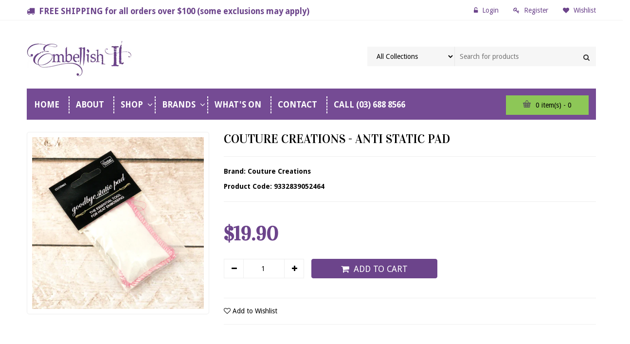

--- FILE ---
content_type: text/html; charset=utf-8
request_url: https://www.embellishit.co.nz/products/couture-creations-anti-static-pad
body_size: 45039
content:
<!doctype html>
<!--[if IE 9]> <html class="ie9 no-js" lang="en"> <![endif]-->
<!--[if (gt IE 9)|!(IE)]><!--> <html class="no-js" lang="en"> <!--<![endif]-->
<head>
  <!-- Google tag (gtag.js) -->
<script async src="https://www.googletagmanager.com/gtag/js?id=G-NYELQJWFSK"></script>
<script>
  window.dataLayer = window.dataLayer || [];
  function gtag(){dataLayer.push(arguments);}
  gtag('js', new Date());

  gtag('config', 'G-NYELQJWFSK');
</script>
  <meta name="google-site-verification" content="stGUzVEe3iKSHhl22ghpU_4cOf76GTZ_Ny4o6FK1foI" />
  <meta charset="utf-8">
  <meta http-equiv="X-UA-Compatible" content="IE=edge,chrome=1">
  <meta name="viewport" content="width=device-width,initial-scale=1">
  <meta name="theme-color" content="#7796A8">
  <meta name="google-site-verification" content="KsKXLeZ_IdJh-P9L35QBCmax0k3XaKokJC-zzOADvKE" />
  <link rel="canonical" href="https://www.embellishit.co.nz/products/couture-creations-anti-static-pad">

  
    <link rel="shortcut icon" href="//www.embellishit.co.nz/cdn/shop/files/favicon111_32x32.png?v=1613525639" type="image/png">
  

  
  <title>
    Couture Creations - Anti Static Pad
    
    
    
      &ndash; Embellish It
    
  </title>

  
    <meta name="description" content="Couture Creations Goodbye Static Pad: Use to gently wipe the pad over your surface and say goodbye to static! Brush, shake off or wipe off residueGet a nice clean professional finish to your heat embossing every time.  Why use a Goodbye Static Pad?  This little pillow is filled with fine powder to remove fingerprints e">
  

  
  
  <!-- /snippets/social-meta-tags.liquid -->
<meta property="og:site_name" content="Embellish It">
<meta property="og:url" content="https://www.embellishit.co.nz/products/couture-creations-anti-static-pad">
<meta property="og:title" content="Couture Creations - Anti Static Pad">
<meta property="og:type" content="product">
<meta property="og:description" content="Couture Creations Goodbye Static Pad: Use to gently wipe the pad over your surface and say goodbye to static! Brush, shake off or wipe off residueGet a nice clean professional finish to your heat embossing every time.  Why use a Goodbye Static Pad?  This little pillow is filled with fine powder to remove fingerprints e"><meta property="og:price:amount" content="19.90">
  <meta property="og:price:currency" content="NZD"><meta property="og:image" content="http://www.embellishit.co.nz/cdn/shop/products/embellish-it-couture-creations-anti-static-pad_1024x1024.png?v=1668981167">
<meta property="og:image:secure_url" content="https://www.embellishit.co.nz/cdn/shop/products/embellish-it-couture-creations-anti-static-pad_1024x1024.png?v=1668981167">

<meta name="twitter:site" content="@">
<meta name="twitter:card" content="summary_large_image">
<meta name="twitter:title" content="Couture Creations - Anti Static Pad">
<meta name="twitter:description" content="Couture Creations Goodbye Static Pad: Use to gently wipe the pad over your surface and say goodbye to static! Brush, shake off or wipe off residueGet a nice clean professional finish to your heat embossing every time.  Why use a Goodbye Static Pad?  This little pillow is filled with fine powder to remove fingerprints e">


  <link href="//maxcdn.bootstrapcdn.com/bootstrap/3.3.4/css/bootstrap.min.css" rel="stylesheet" type="text/css" media="all" />
  <link href="//maxcdn.bootstrapcdn.com/font-awesome/4.4.0/css/font-awesome.min.css" rel="stylesheet" type="text/css" media="all" />
  <link href="//www.embellishit.co.nz/cdn/shop/t/8/assets/animate.min.css?v=120312631238287695991515556226" rel="stylesheet" type="text/css" media="all" />
  <link href="//www.embellishit.co.nz/cdn/shop/t/8/assets/owl.carousel.css?v=81449784631405239621515898895" rel="stylesheet" type="text/css" media="all" />    
  <link href="//www.embellishit.co.nz/cdn/shop/t/8/assets/cs-everything.global.scss.css?v=33843116058912237601703121958" rel="stylesheet" type="text/css" media="all" /> 
  <link href="//www.embellishit.co.nz/cdn/shop/t/8/assets/cs-everything.styles.scss.css?v=26800754925839430541767658147" rel="stylesheet" type="text/css" media="all" /> 
  
<!--   <link href="//www.embellishit.co.nz/cdn/shop/t/8/assets/theme.scss.css?v=550" rel="stylesheet" type="text/css" media="all" /> -->
  
  <link rel="stylesheet" type="text/css" href="//fonts.googleapis.com/css?family=Droid+Sans:300,400,500,600,700">
  
  
  <link rel="stylesheet" type="text/css" href="//fonts.googleapis.com/css?family=Droid+Sans:300,400,500,600,700">
  
  
  <link rel="stylesheet" type="text/css" href="//fonts.googleapis.com/css?family=Droid+Sans:300,400,500,600,700">
  

  <script>
    var theme = {
      strings: {
        addToCart: "Add to cart",
        soldOut: "Translation missing: en.products.product.sold_out",
        unavailable: "Unavailable",
        showMore: "Show More",
        showLess: "Show Less"
      },
      moneyFormat: "${{amount}}"
    }
  </script>

  <!--[if (lte IE 9) ]><script src="//www.embellishit.co.nz/cdn/shop/t/8/assets/match-media.min.js?v=22265819453975888031515556231" type="text/javascript"></script><![endif]-->
  
  <!--[if (gt IE 9)|!(IE)]><!--><script src="//www.embellishit.co.nz/cdn/shop/t/8/assets/vendor.js?v=92991321119703630521515556232" defer="defer"></script><!--<![endif]-->
  <!--[if lte IE 9]><script src="//www.embellishit.co.nz/cdn/shop/t/8/assets/vendor.js?v=92991321119703630521515556232"></script><![endif]-->

  <!--[if (gt IE 9)|!(IE)]><!--><script src="//www.embellishit.co.nz/cdn/shop/t/8/assets/theme.js?v=9072839590704435381515556232" defer="defer"></script><!--<![endif]-->
  <!--[if lte IE 9]><script src="//www.embellishit.co.nz/cdn/shop/t/8/assets/theme.js?v=9072839590704435381515556232"></script><![endif]-->

  <!-- "snippets/buddha-megamenu-before.liquid" was not rendered, the associated app was uninstalled -->
  <!-- "snippets/buddha-megamenu.liquid" was not rendered, the associated app was uninstalled -->
  <script>window.performance && window.performance.mark && window.performance.mark('shopify.content_for_header.start');</script><meta name="google-site-verification" content="ri5fw4oJQFvu7qprZXC0M8UdordtC-9EcZRq9QsE-Wo">
<meta name="google-site-verification" content="uC3yB-yT2fUnn6gVflc31DYqcfeLDnAZrNgszuPHyjU">
<meta name="google-site-verification" content="ri5fw4oJQFvu7qprZXC0M8UdordtC-9EcZRq9QsE-Wo">
<meta id="shopify-digital-wallet" name="shopify-digital-wallet" content="/27154774/digital_wallets/dialog">
<meta name="shopify-checkout-api-token" content="99c74079af1c8ea38821c63418d61f93">
<meta id="in-context-paypal-metadata" data-shop-id="27154774" data-venmo-supported="false" data-environment="production" data-locale="en_US" data-paypal-v4="true" data-currency="NZD">
<link rel="alternate" type="application/json+oembed" href="https://www.embellishit.co.nz/products/couture-creations-anti-static-pad.oembed">
<script async="async" src="/checkouts/internal/preloads.js?locale=en-NZ"></script>
<link rel="preconnect" href="https://shop.app" crossorigin="anonymous">
<script async="async" src="https://shop.app/checkouts/internal/preloads.js?locale=en-NZ&shop_id=27154774" crossorigin="anonymous"></script>
<script id="apple-pay-shop-capabilities" type="application/json">{"shopId":27154774,"countryCode":"NZ","currencyCode":"NZD","merchantCapabilities":["supports3DS"],"merchantId":"gid:\/\/shopify\/Shop\/27154774","merchantName":"Embellish It","requiredBillingContactFields":["postalAddress","email","phone"],"requiredShippingContactFields":["postalAddress","email","phone"],"shippingType":"shipping","supportedNetworks":["visa","masterCard","amex","jcb"],"total":{"type":"pending","label":"Embellish It","amount":"1.00"},"shopifyPaymentsEnabled":true,"supportsSubscriptions":true}</script>
<script id="shopify-features" type="application/json">{"accessToken":"99c74079af1c8ea38821c63418d61f93","betas":["rich-media-storefront-analytics"],"domain":"www.embellishit.co.nz","predictiveSearch":true,"shopId":27154774,"locale":"en"}</script>
<script>var Shopify = Shopify || {};
Shopify.shop = "embellish-it-nz.myshopify.com";
Shopify.locale = "en";
Shopify.currency = {"active":"NZD","rate":"1.0"};
Shopify.country = "NZ";
Shopify.theme = {"name":"everything33-fashion-new2-r111-edited","id":21621997610,"schema_name":null,"schema_version":null,"theme_store_id":null,"role":"main"};
Shopify.theme.handle = "null";
Shopify.theme.style = {"id":null,"handle":null};
Shopify.cdnHost = "www.embellishit.co.nz/cdn";
Shopify.routes = Shopify.routes || {};
Shopify.routes.root = "/";</script>
<script type="module">!function(o){(o.Shopify=o.Shopify||{}).modules=!0}(window);</script>
<script>!function(o){function n(){var o=[];function n(){o.push(Array.prototype.slice.apply(arguments))}return n.q=o,n}var t=o.Shopify=o.Shopify||{};t.loadFeatures=n(),t.autoloadFeatures=n()}(window);</script>
<script>
  window.ShopifyPay = window.ShopifyPay || {};
  window.ShopifyPay.apiHost = "shop.app\/pay";
  window.ShopifyPay.redirectState = null;
</script>
<script id="shop-js-analytics" type="application/json">{"pageType":"product"}</script>
<script defer="defer" async type="module" src="//www.embellishit.co.nz/cdn/shopifycloud/shop-js/modules/v2/client.init-shop-cart-sync_C5BV16lS.en.esm.js"></script>
<script defer="defer" async type="module" src="//www.embellishit.co.nz/cdn/shopifycloud/shop-js/modules/v2/chunk.common_CygWptCX.esm.js"></script>
<script type="module">
  await import("//www.embellishit.co.nz/cdn/shopifycloud/shop-js/modules/v2/client.init-shop-cart-sync_C5BV16lS.en.esm.js");
await import("//www.embellishit.co.nz/cdn/shopifycloud/shop-js/modules/v2/chunk.common_CygWptCX.esm.js");

  window.Shopify.SignInWithShop?.initShopCartSync?.({"fedCMEnabled":true,"windoidEnabled":true});

</script>
<script>
  window.Shopify = window.Shopify || {};
  if (!window.Shopify.featureAssets) window.Shopify.featureAssets = {};
  window.Shopify.featureAssets['shop-js'] = {"shop-cart-sync":["modules/v2/client.shop-cart-sync_ZFArdW7E.en.esm.js","modules/v2/chunk.common_CygWptCX.esm.js"],"init-fed-cm":["modules/v2/client.init-fed-cm_CmiC4vf6.en.esm.js","modules/v2/chunk.common_CygWptCX.esm.js"],"shop-button":["modules/v2/client.shop-button_tlx5R9nI.en.esm.js","modules/v2/chunk.common_CygWptCX.esm.js"],"shop-cash-offers":["modules/v2/client.shop-cash-offers_DOA2yAJr.en.esm.js","modules/v2/chunk.common_CygWptCX.esm.js","modules/v2/chunk.modal_D71HUcav.esm.js"],"init-windoid":["modules/v2/client.init-windoid_sURxWdc1.en.esm.js","modules/v2/chunk.common_CygWptCX.esm.js"],"shop-toast-manager":["modules/v2/client.shop-toast-manager_ClPi3nE9.en.esm.js","modules/v2/chunk.common_CygWptCX.esm.js"],"init-shop-email-lookup-coordinator":["modules/v2/client.init-shop-email-lookup-coordinator_B8hsDcYM.en.esm.js","modules/v2/chunk.common_CygWptCX.esm.js"],"init-shop-cart-sync":["modules/v2/client.init-shop-cart-sync_C5BV16lS.en.esm.js","modules/v2/chunk.common_CygWptCX.esm.js"],"avatar":["modules/v2/client.avatar_BTnouDA3.en.esm.js"],"pay-button":["modules/v2/client.pay-button_FdsNuTd3.en.esm.js","modules/v2/chunk.common_CygWptCX.esm.js"],"init-customer-accounts":["modules/v2/client.init-customer-accounts_DxDtT_ad.en.esm.js","modules/v2/client.shop-login-button_C5VAVYt1.en.esm.js","modules/v2/chunk.common_CygWptCX.esm.js","modules/v2/chunk.modal_D71HUcav.esm.js"],"init-shop-for-new-customer-accounts":["modules/v2/client.init-shop-for-new-customer-accounts_ChsxoAhi.en.esm.js","modules/v2/client.shop-login-button_C5VAVYt1.en.esm.js","modules/v2/chunk.common_CygWptCX.esm.js","modules/v2/chunk.modal_D71HUcav.esm.js"],"shop-login-button":["modules/v2/client.shop-login-button_C5VAVYt1.en.esm.js","modules/v2/chunk.common_CygWptCX.esm.js","modules/v2/chunk.modal_D71HUcav.esm.js"],"init-customer-accounts-sign-up":["modules/v2/client.init-customer-accounts-sign-up_CPSyQ0Tj.en.esm.js","modules/v2/client.shop-login-button_C5VAVYt1.en.esm.js","modules/v2/chunk.common_CygWptCX.esm.js","modules/v2/chunk.modal_D71HUcav.esm.js"],"shop-follow-button":["modules/v2/client.shop-follow-button_Cva4Ekp9.en.esm.js","modules/v2/chunk.common_CygWptCX.esm.js","modules/v2/chunk.modal_D71HUcav.esm.js"],"checkout-modal":["modules/v2/client.checkout-modal_BPM8l0SH.en.esm.js","modules/v2/chunk.common_CygWptCX.esm.js","modules/v2/chunk.modal_D71HUcav.esm.js"],"lead-capture":["modules/v2/client.lead-capture_Bi8yE_yS.en.esm.js","modules/v2/chunk.common_CygWptCX.esm.js","modules/v2/chunk.modal_D71HUcav.esm.js"],"shop-login":["modules/v2/client.shop-login_D6lNrXab.en.esm.js","modules/v2/chunk.common_CygWptCX.esm.js","modules/v2/chunk.modal_D71HUcav.esm.js"],"payment-terms":["modules/v2/client.payment-terms_CZxnsJam.en.esm.js","modules/v2/chunk.common_CygWptCX.esm.js","modules/v2/chunk.modal_D71HUcav.esm.js"]};
</script>
<script>(function() {
  var isLoaded = false;
  function asyncLoad() {
    if (isLoaded) return;
    isLoaded = true;
    var urls = ["https:\/\/chimpstatic.com\/mcjs-connected\/js\/users\/25ea18e04ecd20a8c9b6e9543\/59bd14ac698e1df7ec50e361a.js?shop=embellish-it-nz.myshopify.com","https:\/\/customer-first-focus.b-cdn.net\/cffPCLoader_min.js?shop=embellish-it-nz.myshopify.com"];
    for (var i = 0; i < urls.length; i++) {
      var s = document.createElement('script');
      s.type = 'text/javascript';
      s.async = true;
      s.src = urls[i];
      var x = document.getElementsByTagName('script')[0];
      x.parentNode.insertBefore(s, x);
    }
  };
  if(window.attachEvent) {
    window.attachEvent('onload', asyncLoad);
  } else {
    window.addEventListener('load', asyncLoad, false);
  }
})();</script>
<script id="__st">var __st={"a":27154774,"offset":46800,"reqid":"d436b03b-ab85-4d13-b189-4ef5b331de86-1768622608","pageurl":"www.embellishit.co.nz\/products\/couture-creations-anti-static-pad","u":"63d222ddd0bf","p":"product","rtyp":"product","rid":7916490981619};</script>
<script>window.ShopifyPaypalV4VisibilityTracking = true;</script>
<script id="captcha-bootstrap">!function(){'use strict';const t='contact',e='account',n='new_comment',o=[[t,t],['blogs',n],['comments',n],[t,'customer']],c=[[e,'customer_login'],[e,'guest_login'],[e,'recover_customer_password'],[e,'create_customer']],r=t=>t.map((([t,e])=>`form[action*='/${t}']:not([data-nocaptcha='true']) input[name='form_type'][value='${e}']`)).join(','),a=t=>()=>t?[...document.querySelectorAll(t)].map((t=>t.form)):[];function s(){const t=[...o],e=r(t);return a(e)}const i='password',u='form_key',d=['recaptcha-v3-token','g-recaptcha-response','h-captcha-response',i],f=()=>{try{return window.sessionStorage}catch{return}},m='__shopify_v',_=t=>t.elements[u];function p(t,e,n=!1){try{const o=window.sessionStorage,c=JSON.parse(o.getItem(e)),{data:r}=function(t){const{data:e,action:n}=t;return t[m]||n?{data:e,action:n}:{data:t,action:n}}(c);for(const[e,n]of Object.entries(r))t.elements[e]&&(t.elements[e].value=n);n&&o.removeItem(e)}catch(o){console.error('form repopulation failed',{error:o})}}const l='form_type',E='cptcha';function T(t){t.dataset[E]=!0}const w=window,h=w.document,L='Shopify',v='ce_forms',y='captcha';let A=!1;((t,e)=>{const n=(g='f06e6c50-85a8-45c8-87d0-21a2b65856fe',I='https://cdn.shopify.com/shopifycloud/storefront-forms-hcaptcha/ce_storefront_forms_captcha_hcaptcha.v1.5.2.iife.js',D={infoText:'Protected by hCaptcha',privacyText:'Privacy',termsText:'Terms'},(t,e,n)=>{const o=w[L][v],c=o.bindForm;if(c)return c(t,g,e,D).then(n);var r;o.q.push([[t,g,e,D],n]),r=I,A||(h.body.append(Object.assign(h.createElement('script'),{id:'captcha-provider',async:!0,src:r})),A=!0)});var g,I,D;w[L]=w[L]||{},w[L][v]=w[L][v]||{},w[L][v].q=[],w[L][y]=w[L][y]||{},w[L][y].protect=function(t,e){n(t,void 0,e),T(t)},Object.freeze(w[L][y]),function(t,e,n,w,h,L){const[v,y,A,g]=function(t,e,n){const i=e?o:[],u=t?c:[],d=[...i,...u],f=r(d),m=r(i),_=r(d.filter((([t,e])=>n.includes(e))));return[a(f),a(m),a(_),s()]}(w,h,L),I=t=>{const e=t.target;return e instanceof HTMLFormElement?e:e&&e.form},D=t=>v().includes(t);t.addEventListener('submit',(t=>{const e=I(t);if(!e)return;const n=D(e)&&!e.dataset.hcaptchaBound&&!e.dataset.recaptchaBound,o=_(e),c=g().includes(e)&&(!o||!o.value);(n||c)&&t.preventDefault(),c&&!n&&(function(t){try{if(!f())return;!function(t){const e=f();if(!e)return;const n=_(t);if(!n)return;const o=n.value;o&&e.removeItem(o)}(t);const e=Array.from(Array(32),(()=>Math.random().toString(36)[2])).join('');!function(t,e){_(t)||t.append(Object.assign(document.createElement('input'),{type:'hidden',name:u})),t.elements[u].value=e}(t,e),function(t,e){const n=f();if(!n)return;const o=[...t.querySelectorAll(`input[type='${i}']`)].map((({name:t})=>t)),c=[...d,...o],r={};for(const[a,s]of new FormData(t).entries())c.includes(a)||(r[a]=s);n.setItem(e,JSON.stringify({[m]:1,action:t.action,data:r}))}(t,e)}catch(e){console.error('failed to persist form',e)}}(e),e.submit())}));const S=(t,e)=>{t&&!t.dataset[E]&&(n(t,e.some((e=>e===t))),T(t))};for(const o of['focusin','change'])t.addEventListener(o,(t=>{const e=I(t);D(e)&&S(e,y())}));const B=e.get('form_key'),M=e.get(l),P=B&&M;t.addEventListener('DOMContentLoaded',(()=>{const t=y();if(P)for(const e of t)e.elements[l].value===M&&p(e,B);[...new Set([...A(),...v().filter((t=>'true'===t.dataset.shopifyCaptcha))])].forEach((e=>S(e,t)))}))}(h,new URLSearchParams(w.location.search),n,t,e,['guest_login'])})(!0,!0)}();</script>
<script integrity="sha256-4kQ18oKyAcykRKYeNunJcIwy7WH5gtpwJnB7kiuLZ1E=" data-source-attribution="shopify.loadfeatures" defer="defer" src="//www.embellishit.co.nz/cdn/shopifycloud/storefront/assets/storefront/load_feature-a0a9edcb.js" crossorigin="anonymous"></script>
<script crossorigin="anonymous" defer="defer" src="//www.embellishit.co.nz/cdn/shopifycloud/storefront/assets/shopify_pay/storefront-65b4c6d7.js?v=20250812"></script>
<script data-source-attribution="shopify.dynamic_checkout.dynamic.init">var Shopify=Shopify||{};Shopify.PaymentButton=Shopify.PaymentButton||{isStorefrontPortableWallets:!0,init:function(){window.Shopify.PaymentButton.init=function(){};var t=document.createElement("script");t.src="https://www.embellishit.co.nz/cdn/shopifycloud/portable-wallets/latest/portable-wallets.en.js",t.type="module",document.head.appendChild(t)}};
</script>
<script data-source-attribution="shopify.dynamic_checkout.buyer_consent">
  function portableWalletsHideBuyerConsent(e){var t=document.getElementById("shopify-buyer-consent"),n=document.getElementById("shopify-subscription-policy-button");t&&n&&(t.classList.add("hidden"),t.setAttribute("aria-hidden","true"),n.removeEventListener("click",e))}function portableWalletsShowBuyerConsent(e){var t=document.getElementById("shopify-buyer-consent"),n=document.getElementById("shopify-subscription-policy-button");t&&n&&(t.classList.remove("hidden"),t.removeAttribute("aria-hidden"),n.addEventListener("click",e))}window.Shopify?.PaymentButton&&(window.Shopify.PaymentButton.hideBuyerConsent=portableWalletsHideBuyerConsent,window.Shopify.PaymentButton.showBuyerConsent=portableWalletsShowBuyerConsent);
</script>
<script data-source-attribution="shopify.dynamic_checkout.cart.bootstrap">document.addEventListener("DOMContentLoaded",(function(){function t(){return document.querySelector("shopify-accelerated-checkout-cart, shopify-accelerated-checkout")}if(t())Shopify.PaymentButton.init();else{new MutationObserver((function(e,n){t()&&(Shopify.PaymentButton.init(),n.disconnect())})).observe(document.body,{childList:!0,subtree:!0})}}));
</script>
<link id="shopify-accelerated-checkout-styles" rel="stylesheet" media="screen" href="https://www.embellishit.co.nz/cdn/shopifycloud/portable-wallets/latest/accelerated-checkout-backwards-compat.css" crossorigin="anonymous">
<style id="shopify-accelerated-checkout-cart">
        #shopify-buyer-consent {
  margin-top: 1em;
  display: inline-block;
  width: 100%;
}

#shopify-buyer-consent.hidden {
  display: none;
}

#shopify-subscription-policy-button {
  background: none;
  border: none;
  padding: 0;
  text-decoration: underline;
  font-size: inherit;
  cursor: pointer;
}

#shopify-subscription-policy-button::before {
  box-shadow: none;
}

      </style>

<script>window.performance && window.performance.mark && window.performance.mark('shopify.content_for_header.end');</script>
  
  <script src="//ajax.googleapis.com/ajax/libs/jquery/1.9.1/jquery.min.js" type="text/javascript"></script>  
  <script src="//www.embellishit.co.nz/cdn/shopifycloud/storefront/assets/themes_support/option_selection-b017cd28.js" type="text/javascript"></script>
  <script src="//www.embellishit.co.nz/cdn/shopifycloud/storefront/assets/themes_support/api.jquery-7ab1a3a4.js" type="text/javascript"></script>
  <script src="//www.embellishit.co.nz/cdn/shop/t/8/assets/scripts.js?v=98468810755792583501515556244" type="text/javascript"></script>  
  <script src="//maxcdn.bootstrapcdn.com/bootstrap/3.3.4/js/bootstrap.min.js" type="text/javascript"></script>
  <script src="//www.embellishit.co.nz/cdn/shop/t/8/assets/imagesloaded.pkgd.min.js?v=58209854333173575541515556229" type="text/javascript"></script>
  <script src="//www.embellishit.co.nz/cdn/shop/t/8/assets/owl.carousel.min.js?v=172343525520528680791515556231" type="text/javascript"></script>  
  <script src="//www.embellishit.co.nz/cdn/shop/t/8/assets/jquery.zoom.js?v=7098547149633335911515556230" type="text/javascript"></script>
  <script src="//www.embellishit.co.nz/cdn/shop/t/8/assets/jquery.fancybox.js?v=89229876792627883801515556229" type="text/javascript"></script>
  
  <script src="//www.embellishit.co.nz/cdn/shop/t/8/assets/jquery.currencies.min.js?v=163399230828330788591515556229" type="text/javascript"></script>
  
  <link href="https://fonts.googleapis.com/css?family=Vidaloka" rel="stylesheet">
  <script src="https://www.google.com/recaptcha/api.js?onload=onloadCallback&render=explicit" async defer></script>
<!-- BEGIN app block: shopify://apps/judge-me-reviews/blocks/judgeme_core/61ccd3b1-a9f2-4160-9fe9-4fec8413e5d8 --><!-- Start of Judge.me Core -->






<link rel="dns-prefetch" href="https://cdnwidget.judge.me">
<link rel="dns-prefetch" href="https://cdn.judge.me">
<link rel="dns-prefetch" href="https://cdn1.judge.me">
<link rel="dns-prefetch" href="https://api.judge.me">

<script data-cfasync='false' class='jdgm-settings-script'>window.jdgmSettings={"pagination":5,"disable_web_reviews":false,"badge_no_review_text":"No reviews","badge_n_reviews_text":"{{ n }} review/reviews","hide_badge_preview_if_no_reviews":true,"badge_hide_text":false,"enforce_center_preview_badge":false,"widget_title":"Customer Reviews","widget_open_form_text":"Write a review","widget_close_form_text":"Cancel review","widget_refresh_page_text":"Refresh page","widget_summary_text":"Based on {{ number_of_reviews }} review/reviews","widget_no_review_text":"Be the first to write a review","widget_name_field_text":"Display name","widget_verified_name_field_text":"Verified Name (public)","widget_name_placeholder_text":"Display name","widget_required_field_error_text":"This field is required.","widget_email_field_text":"Email address","widget_verified_email_field_text":"Verified Email (private, can not be edited)","widget_email_placeholder_text":"Your email address","widget_email_field_error_text":"Please enter a valid email address.","widget_rating_field_text":"Rating","widget_review_title_field_text":"Review Title","widget_review_title_placeholder_text":"Give your review a title","widget_review_body_field_text":"Review content","widget_review_body_placeholder_text":"Start writing here...","widget_pictures_field_text":"Picture/Video (optional)","widget_submit_review_text":"Submit Review","widget_submit_verified_review_text":"Submit Verified Review","widget_submit_success_msg_with_auto_publish":"Thank you! Please refresh the page in a few moments to see your review. You can remove or edit your review by logging into \u003ca href='https://judge.me/login' target='_blank' rel='nofollow noopener'\u003eJudge.me\u003c/a\u003e","widget_submit_success_msg_no_auto_publish":"Thank you! Your review will be published as soon as it is approved by the shop admin. You can remove or edit your review by logging into \u003ca href='https://judge.me/login' target='_blank' rel='nofollow noopener'\u003eJudge.me\u003c/a\u003e","widget_show_default_reviews_out_of_total_text":"Showing {{ n_reviews_shown }} out of {{ n_reviews }} reviews.","widget_show_all_link_text":"Show all","widget_show_less_link_text":"Show less","widget_author_said_text":"{{ reviewer_name }} said:","widget_days_text":"{{ n }} days ago","widget_weeks_text":"{{ n }} week/weeks ago","widget_months_text":"{{ n }} month/months ago","widget_years_text":"{{ n }} year/years ago","widget_yesterday_text":"Yesterday","widget_today_text":"Today","widget_replied_text":"\u003e\u003e {{ shop_name }} replied:","widget_read_more_text":"Read more","widget_reviewer_name_as_initial":"","widget_rating_filter_color":"#fbcd0a","widget_rating_filter_see_all_text":"See all reviews","widget_sorting_most_recent_text":"Most Recent","widget_sorting_highest_rating_text":"Highest Rating","widget_sorting_lowest_rating_text":"Lowest Rating","widget_sorting_with_pictures_text":"Only Pictures","widget_sorting_most_helpful_text":"Most Helpful","widget_open_question_form_text":"Ask a question","widget_reviews_subtab_text":"Reviews","widget_questions_subtab_text":"Questions","widget_question_label_text":"Question","widget_answer_label_text":"Answer","widget_question_placeholder_text":"Write your question here","widget_submit_question_text":"Submit Question","widget_question_submit_success_text":"Thank you for your question! We will notify you once it gets answered.","verified_badge_text":"Verified","verified_badge_bg_color":"","verified_badge_text_color":"","verified_badge_placement":"left-of-reviewer-name","widget_review_max_height":"","widget_hide_border":false,"widget_social_share":false,"widget_thumb":false,"widget_review_location_show":false,"widget_location_format":"","all_reviews_include_out_of_store_products":true,"all_reviews_out_of_store_text":"(out of store)","all_reviews_pagination":100,"all_reviews_product_name_prefix_text":"about","enable_review_pictures":false,"enable_question_anwser":false,"widget_theme":"default","review_date_format":"dd/mm/yyyy","default_sort_method":"most-recent","widget_product_reviews_subtab_text":"Product Reviews","widget_shop_reviews_subtab_text":"Shop Reviews","widget_other_products_reviews_text":"Reviews for other products","widget_store_reviews_subtab_text":"Store reviews","widget_no_store_reviews_text":"This store hasn't received any reviews yet","widget_web_restriction_product_reviews_text":"This product hasn't received any reviews yet","widget_no_items_text":"No items found","widget_show_more_text":"Show more","widget_write_a_store_review_text":"Write a Store Review","widget_other_languages_heading":"Reviews in Other Languages","widget_translate_review_text":"Translate review to {{ language }}","widget_translating_review_text":"Translating...","widget_show_original_translation_text":"Show original ({{ language }})","widget_translate_review_failed_text":"Review couldn't be translated.","widget_translate_review_retry_text":"Retry","widget_translate_review_try_again_later_text":"Try again later","show_product_url_for_grouped_product":false,"widget_sorting_pictures_first_text":"Pictures First","show_pictures_on_all_rev_page_mobile":false,"show_pictures_on_all_rev_page_desktop":false,"floating_tab_hide_mobile_install_preference":false,"floating_tab_button_name":"★ Reviews","floating_tab_title":"Let customers speak for us","floating_tab_button_color":"","floating_tab_button_background_color":"","floating_tab_url":"","floating_tab_url_enabled":false,"floating_tab_tab_style":"text","all_reviews_text_badge_text":"Customers rate us {{ shop.metafields.judgeme.all_reviews_rating | round: 1 }}/5 based on {{ shop.metafields.judgeme.all_reviews_count }} reviews.","all_reviews_text_badge_text_branded_style":"{{ shop.metafields.judgeme.all_reviews_rating | round: 1 }} out of 5 stars based on {{ shop.metafields.judgeme.all_reviews_count }} reviews","is_all_reviews_text_badge_a_link":false,"show_stars_for_all_reviews_text_badge":false,"all_reviews_text_badge_url":"","all_reviews_text_style":"branded","all_reviews_text_color_style":"judgeme_brand_color","all_reviews_text_color":"#108474","all_reviews_text_show_jm_brand":true,"featured_carousel_show_header":true,"featured_carousel_title":"Let customers speak for us","testimonials_carousel_title":"Customers are saying","videos_carousel_title":"Real customer stories","cards_carousel_title":"Customers are saying","featured_carousel_count_text":"from {{ n }} reviews","featured_carousel_add_link_to_all_reviews_page":false,"featured_carousel_url":"","featured_carousel_show_images":true,"featured_carousel_autoslide_interval":5,"featured_carousel_arrows_on_the_sides":false,"featured_carousel_height":250,"featured_carousel_width":80,"featured_carousel_image_size":0,"featured_carousel_image_height":250,"featured_carousel_arrow_color":"#eeeeee","verified_count_badge_style":"branded","verified_count_badge_orientation":"horizontal","verified_count_badge_color_style":"judgeme_brand_color","verified_count_badge_color":"#108474","is_verified_count_badge_a_link":false,"verified_count_badge_url":"","verified_count_badge_show_jm_brand":true,"widget_rating_preset_default":5,"widget_first_sub_tab":"product-reviews","widget_show_histogram":true,"widget_histogram_use_custom_color":false,"widget_pagination_use_custom_color":false,"widget_star_use_custom_color":false,"widget_verified_badge_use_custom_color":false,"widget_write_review_use_custom_color":false,"picture_reminder_submit_button":"Upload Pictures","enable_review_videos":false,"mute_video_by_default":false,"widget_sorting_videos_first_text":"Videos First","widget_review_pending_text":"Pending","featured_carousel_items_for_large_screen":3,"social_share_options_order":"Facebook,Twitter","remove_microdata_snippet":true,"disable_json_ld":false,"enable_json_ld_products":false,"preview_badge_show_question_text":false,"preview_badge_no_question_text":"No questions","preview_badge_n_question_text":"{{ number_of_questions }} question/questions","qa_badge_show_icon":false,"qa_badge_position":"same-row","remove_judgeme_branding":false,"widget_add_search_bar":false,"widget_search_bar_placeholder":"Search","widget_sorting_verified_only_text":"Verified only","featured_carousel_theme":"default","featured_carousel_show_rating":true,"featured_carousel_show_title":true,"featured_carousel_show_body":true,"featured_carousel_show_date":false,"featured_carousel_show_reviewer":true,"featured_carousel_show_product":false,"featured_carousel_header_background_color":"#108474","featured_carousel_header_text_color":"#ffffff","featured_carousel_name_product_separator":"reviewed","featured_carousel_full_star_background":"#108474","featured_carousel_empty_star_background":"#dadada","featured_carousel_vertical_theme_background":"#f9fafb","featured_carousel_verified_badge_enable":true,"featured_carousel_verified_badge_color":"#108474","featured_carousel_border_style":"round","featured_carousel_review_line_length_limit":3,"featured_carousel_more_reviews_button_text":"Read more reviews","featured_carousel_view_product_button_text":"View product","all_reviews_page_load_reviews_on":"scroll","all_reviews_page_load_more_text":"Load More Reviews","disable_fb_tab_reviews":false,"enable_ajax_cdn_cache":false,"widget_advanced_speed_features":5,"widget_public_name_text":"displayed publicly like","default_reviewer_name":"John Smith","default_reviewer_name_has_non_latin":true,"widget_reviewer_anonymous":"Anonymous","medals_widget_title":"Judge.me Review Medals","medals_widget_background_color":"#f9fafb","medals_widget_position":"footer_all_pages","medals_widget_border_color":"#f9fafb","medals_widget_verified_text_position":"left","medals_widget_use_monochromatic_version":false,"medals_widget_elements_color":"#108474","show_reviewer_avatar":true,"widget_invalid_yt_video_url_error_text":"Not a YouTube video URL","widget_max_length_field_error_text":"Please enter no more than {0} characters.","widget_show_country_flag":false,"widget_show_collected_via_shop_app":true,"widget_verified_by_shop_badge_style":"light","widget_verified_by_shop_text":"Verified by Shop","widget_show_photo_gallery":false,"widget_load_with_code_splitting":true,"widget_ugc_install_preference":false,"widget_ugc_title":"Made by us, Shared by you","widget_ugc_subtitle":"Tag us to see your picture featured in our page","widget_ugc_arrows_color":"#ffffff","widget_ugc_primary_button_text":"Buy Now","widget_ugc_primary_button_background_color":"#108474","widget_ugc_primary_button_text_color":"#ffffff","widget_ugc_primary_button_border_width":"0","widget_ugc_primary_button_border_style":"none","widget_ugc_primary_button_border_color":"#108474","widget_ugc_primary_button_border_radius":"25","widget_ugc_secondary_button_text":"Load More","widget_ugc_secondary_button_background_color":"#ffffff","widget_ugc_secondary_button_text_color":"#108474","widget_ugc_secondary_button_border_width":"2","widget_ugc_secondary_button_border_style":"solid","widget_ugc_secondary_button_border_color":"#108474","widget_ugc_secondary_button_border_radius":"25","widget_ugc_reviews_button_text":"View Reviews","widget_ugc_reviews_button_background_color":"#ffffff","widget_ugc_reviews_button_text_color":"#108474","widget_ugc_reviews_button_border_width":"2","widget_ugc_reviews_button_border_style":"solid","widget_ugc_reviews_button_border_color":"#108474","widget_ugc_reviews_button_border_radius":"25","widget_ugc_reviews_button_link_to":"judgeme-reviews-page","widget_ugc_show_post_date":true,"widget_ugc_max_width":"800","widget_rating_metafield_value_type":true,"widget_primary_color":"#754B94","widget_enable_secondary_color":false,"widget_secondary_color":"#edf5f5","widget_summary_average_rating_text":"{{ average_rating }} out of 5","widget_media_grid_title":"Customer photos \u0026 videos","widget_media_grid_see_more_text":"See more","widget_round_style":false,"widget_show_product_medals":false,"widget_verified_by_judgeme_text":"Verified by Judge.me","widget_show_store_medals":true,"widget_verified_by_judgeme_text_in_store_medals":"Verified by Judge.me","widget_media_field_exceed_quantity_message":"Sorry, we can only accept {{ max_media }} for one review.","widget_media_field_exceed_limit_message":"{{ file_name }} is too large, please select a {{ media_type }} less than {{ size_limit }}MB.","widget_review_submitted_text":"Review Submitted!","widget_question_submitted_text":"Question Submitted!","widget_close_form_text_question":"Cancel","widget_write_your_answer_here_text":"Write your answer here","widget_enabled_branded_link":true,"widget_show_collected_by_judgeme":true,"widget_reviewer_name_color":"","widget_write_review_text_color":"","widget_write_review_bg_color":"","widget_collected_by_judgeme_text":"collected by Judge.me","widget_pagination_type":"standard","widget_load_more_text":"Load More","widget_load_more_color":"#108474","widget_full_review_text":"Full Review","widget_read_more_reviews_text":"Read More Reviews","widget_read_questions_text":"Read Questions","widget_questions_and_answers_text":"Questions \u0026 Answers","widget_verified_by_text":"Verified by","widget_verified_text":"Verified","widget_number_of_reviews_text":"{{ number_of_reviews }} reviews","widget_back_button_text":"Back","widget_next_button_text":"Next","widget_custom_forms_filter_button":"Filters","custom_forms_style":"horizontal","widget_show_review_information":false,"how_reviews_are_collected":"How reviews are collected?","widget_show_review_keywords":false,"widget_gdpr_statement":"How we use your data: We'll only contact you about the review you left, and only if necessary. By submitting your review, you agree to Judge.me's \u003ca href='https://judge.me/terms' target='_blank' rel='nofollow noopener'\u003eterms\u003c/a\u003e, \u003ca href='https://judge.me/privacy' target='_blank' rel='nofollow noopener'\u003eprivacy\u003c/a\u003e and \u003ca href='https://judge.me/content-policy' target='_blank' rel='nofollow noopener'\u003econtent\u003c/a\u003e policies.","widget_multilingual_sorting_enabled":false,"widget_translate_review_content_enabled":false,"widget_translate_review_content_method":"manual","popup_widget_review_selection":"automatically_with_pictures","popup_widget_round_border_style":true,"popup_widget_show_title":true,"popup_widget_show_body":true,"popup_widget_show_reviewer":false,"popup_widget_show_product":true,"popup_widget_show_pictures":true,"popup_widget_use_review_picture":true,"popup_widget_show_on_home_page":true,"popup_widget_show_on_product_page":true,"popup_widget_show_on_collection_page":true,"popup_widget_show_on_cart_page":true,"popup_widget_position":"bottom_left","popup_widget_first_review_delay":5,"popup_widget_duration":5,"popup_widget_interval":5,"popup_widget_review_count":5,"popup_widget_hide_on_mobile":true,"review_snippet_widget_round_border_style":true,"review_snippet_widget_card_color":"#FFFFFF","review_snippet_widget_slider_arrows_background_color":"#FFFFFF","review_snippet_widget_slider_arrows_color":"#000000","review_snippet_widget_star_color":"#108474","show_product_variant":false,"all_reviews_product_variant_label_text":"Variant: ","widget_show_verified_branding":true,"widget_ai_summary_title":"Customers say","widget_ai_summary_disclaimer":"AI-powered review summary based on recent customer reviews","widget_show_ai_summary":false,"widget_show_ai_summary_bg":false,"widget_show_review_title_input":true,"redirect_reviewers_invited_via_email":"review_widget","request_store_review_after_product_review":false,"request_review_other_products_in_order":false,"review_form_color_scheme":"default","review_form_corner_style":"square","review_form_star_color":{},"review_form_text_color":"#333333","review_form_background_color":"#ffffff","review_form_field_background_color":"#fafafa","review_form_button_color":{},"review_form_button_text_color":"#ffffff","review_form_modal_overlay_color":"#000000","review_content_screen_title_text":"How would you rate this product?","review_content_introduction_text":"We would love it if you would share a bit about your experience.","store_review_form_title_text":"How would you rate this store?","store_review_form_introduction_text":"We would love it if you would share a bit about your experience.","show_review_guidance_text":true,"one_star_review_guidance_text":"Poor","five_star_review_guidance_text":"Great","customer_information_screen_title_text":"About you","customer_information_introduction_text":"Please tell us more about you.","custom_questions_screen_title_text":"Your experience in more detail","custom_questions_introduction_text":"Here are a few questions to help us understand more about your experience.","review_submitted_screen_title_text":"Thanks for your review!","review_submitted_screen_thank_you_text":"We are processing it and it will appear on the store soon.","review_submitted_screen_email_verification_text":"Please confirm your email by clicking the link we just sent you. This helps us keep reviews authentic.","review_submitted_request_store_review_text":"Would you like to share your experience of shopping with us?","review_submitted_review_other_products_text":"Would you like to review these products?","store_review_screen_title_text":"Would you like to share your experience of shopping with us?","store_review_introduction_text":"We value your feedback and use it to improve. Please share any thoughts or suggestions you have.","reviewer_media_screen_title_picture_text":"Share a picture","reviewer_media_introduction_picture_text":"Upload a photo to support your review.","reviewer_media_screen_title_video_text":"Share a video","reviewer_media_introduction_video_text":"Upload a video to support your review.","reviewer_media_screen_title_picture_or_video_text":"Share a picture or video","reviewer_media_introduction_picture_or_video_text":"Upload a photo or video to support your review.","reviewer_media_youtube_url_text":"Paste your Youtube URL here","advanced_settings_next_step_button_text":"Next","advanced_settings_close_review_button_text":"Close","modal_write_review_flow":false,"write_review_flow_required_text":"Required","write_review_flow_privacy_message_text":"We respect your privacy.","write_review_flow_anonymous_text":"Post review as anonymous","write_review_flow_visibility_text":"This won't be visible to other customers.","write_review_flow_multiple_selection_help_text":"Select as many as you like","write_review_flow_single_selection_help_text":"Select one option","write_review_flow_required_field_error_text":"This field is required","write_review_flow_invalid_email_error_text":"Please enter a valid email address","write_review_flow_max_length_error_text":"Max. {{ max_length }} characters.","write_review_flow_media_upload_text":"\u003cb\u003eClick to upload\u003c/b\u003e or drag and drop","write_review_flow_gdpr_statement":"We'll only contact you about your review if necessary. By submitting your review, you agree to our \u003ca href='https://judge.me/terms' target='_blank' rel='nofollow noopener'\u003eterms and conditions\u003c/a\u003e and \u003ca href='https://judge.me/privacy' target='_blank' rel='nofollow noopener'\u003eprivacy policy\u003c/a\u003e.","rating_only_reviews_enabled":false,"show_negative_reviews_help_screen":false,"new_review_flow_help_screen_rating_threshold":3,"negative_review_resolution_screen_title_text":"Tell us more","negative_review_resolution_text":"Your experience matters to us. If there were issues with your purchase, we're here to help. Feel free to reach out to us, we'd love the opportunity to make things right.","negative_review_resolution_button_text":"Contact us","negative_review_resolution_proceed_with_review_text":"Leave a review","negative_review_resolution_subject":"Issue with purchase from {{ shop_name }}.{{ order_name }}","preview_badge_collection_page_install_status":false,"widget_review_custom_css":"","preview_badge_custom_css":"","preview_badge_stars_count":"5-stars","featured_carousel_custom_css":"","floating_tab_custom_css":"","all_reviews_widget_custom_css":"","medals_widget_custom_css":"","verified_badge_custom_css":"","all_reviews_text_custom_css":"","transparency_badges_collected_via_store_invite":false,"transparency_badges_from_another_provider":false,"transparency_badges_collected_from_store_visitor":false,"transparency_badges_collected_by_verified_review_provider":false,"transparency_badges_earned_reward":false,"transparency_badges_collected_via_store_invite_text":"Review collected via store invitation","transparency_badges_from_another_provider_text":"Review collected from another provider","transparency_badges_collected_from_store_visitor_text":"Review collected from a store visitor","transparency_badges_written_in_google_text":"Review written in Google","transparency_badges_written_in_etsy_text":"Review written in Etsy","transparency_badges_written_in_shop_app_text":"Review written in Shop App","transparency_badges_earned_reward_text":"Review earned a reward for future purchase","product_review_widget_per_page":10,"widget_store_review_label_text":"Review about the store","checkout_comment_extension_title_on_product_page":"Customer Comments","checkout_comment_extension_num_latest_comment_show":5,"checkout_comment_extension_format":"name_and_timestamp","checkout_comment_customer_name":"last_initial","checkout_comment_comment_notification":true,"preview_badge_collection_page_install_preference":false,"preview_badge_home_page_install_preference":false,"preview_badge_product_page_install_preference":false,"review_widget_install_preference":"","review_carousel_install_preference":false,"floating_reviews_tab_install_preference":"none","verified_reviews_count_badge_install_preference":false,"all_reviews_text_install_preference":false,"review_widget_best_location":false,"judgeme_medals_install_preference":false,"review_widget_revamp_enabled":false,"review_widget_qna_enabled":false,"review_widget_header_theme":"minimal","review_widget_widget_title_enabled":true,"review_widget_header_text_size":"medium","review_widget_header_text_weight":"regular","review_widget_average_rating_style":"compact","review_widget_bar_chart_enabled":true,"review_widget_bar_chart_type":"numbers","review_widget_bar_chart_style":"standard","review_widget_expanded_media_gallery_enabled":false,"review_widget_reviews_section_theme":"standard","review_widget_image_style":"thumbnails","review_widget_review_image_ratio":"square","review_widget_stars_size":"medium","review_widget_verified_badge":"standard_text","review_widget_review_title_text_size":"medium","review_widget_review_text_size":"medium","review_widget_review_text_length":"medium","review_widget_number_of_columns_desktop":3,"review_widget_carousel_transition_speed":5,"review_widget_custom_questions_answers_display":"always","review_widget_button_text_color":"#FFFFFF","review_widget_text_color":"#000000","review_widget_lighter_text_color":"#7B7B7B","review_widget_corner_styling":"soft","review_widget_review_word_singular":"review","review_widget_review_word_plural":"reviews","review_widget_voting_label":"Helpful?","review_widget_shop_reply_label":"Reply from {{ shop_name }}:","review_widget_filters_title":"Filters","qna_widget_question_word_singular":"Question","qna_widget_question_word_plural":"Questions","qna_widget_answer_reply_label":"Answer from {{ answerer_name }}:","qna_content_screen_title_text":"Ask a question about this product","qna_widget_question_required_field_error_text":"Please enter your question.","qna_widget_flow_gdpr_statement":"We'll only contact you about your question if necessary. By submitting your question, you agree to our \u003ca href='https://judge.me/terms' target='_blank' rel='nofollow noopener'\u003eterms and conditions\u003c/a\u003e and \u003ca href='https://judge.me/privacy' target='_blank' rel='nofollow noopener'\u003eprivacy policy\u003c/a\u003e.","qna_widget_question_submitted_text":"Thanks for your question!","qna_widget_close_form_text_question":"Close","qna_widget_question_submit_success_text":"We’ll notify you by email when your question is answered.","all_reviews_widget_v2025_enabled":false,"all_reviews_widget_v2025_header_theme":"default","all_reviews_widget_v2025_widget_title_enabled":true,"all_reviews_widget_v2025_header_text_size":"medium","all_reviews_widget_v2025_header_text_weight":"regular","all_reviews_widget_v2025_average_rating_style":"compact","all_reviews_widget_v2025_bar_chart_enabled":true,"all_reviews_widget_v2025_bar_chart_type":"numbers","all_reviews_widget_v2025_bar_chart_style":"standard","all_reviews_widget_v2025_expanded_media_gallery_enabled":false,"all_reviews_widget_v2025_show_store_medals":true,"all_reviews_widget_v2025_show_photo_gallery":true,"all_reviews_widget_v2025_show_review_keywords":false,"all_reviews_widget_v2025_show_ai_summary":false,"all_reviews_widget_v2025_show_ai_summary_bg":false,"all_reviews_widget_v2025_add_search_bar":false,"all_reviews_widget_v2025_default_sort_method":"most-recent","all_reviews_widget_v2025_reviews_per_page":10,"all_reviews_widget_v2025_reviews_section_theme":"default","all_reviews_widget_v2025_image_style":"thumbnails","all_reviews_widget_v2025_review_image_ratio":"square","all_reviews_widget_v2025_stars_size":"medium","all_reviews_widget_v2025_verified_badge":"bold_badge","all_reviews_widget_v2025_review_title_text_size":"medium","all_reviews_widget_v2025_review_text_size":"medium","all_reviews_widget_v2025_review_text_length":"medium","all_reviews_widget_v2025_number_of_columns_desktop":3,"all_reviews_widget_v2025_carousel_transition_speed":5,"all_reviews_widget_v2025_custom_questions_answers_display":"always","all_reviews_widget_v2025_show_product_variant":false,"all_reviews_widget_v2025_show_reviewer_avatar":true,"all_reviews_widget_v2025_reviewer_name_as_initial":"","all_reviews_widget_v2025_review_location_show":false,"all_reviews_widget_v2025_location_format":"","all_reviews_widget_v2025_show_country_flag":false,"all_reviews_widget_v2025_verified_by_shop_badge_style":"light","all_reviews_widget_v2025_social_share":false,"all_reviews_widget_v2025_social_share_options_order":"Facebook,Twitter,LinkedIn,Pinterest","all_reviews_widget_v2025_pagination_type":"standard","all_reviews_widget_v2025_button_text_color":"#FFFFFF","all_reviews_widget_v2025_text_color":"#000000","all_reviews_widget_v2025_lighter_text_color":"#7B7B7B","all_reviews_widget_v2025_corner_styling":"soft","all_reviews_widget_v2025_title":"Customer reviews","all_reviews_widget_v2025_ai_summary_title":"Customers say about this store","all_reviews_widget_v2025_no_review_text":"Be the first to write a review","platform":"shopify","branding_url":"https://app.judge.me/reviews/stores/www.embellishit.co.nz","branding_text":"Powered by Judge.me","locale":"en","reply_name":"Embellish It","widget_version":"3.0","footer":true,"autopublish":false,"review_dates":true,"enable_custom_form":false,"shop_use_review_site":true,"shop_locale":"en","enable_multi_locales_translations":false,"show_review_title_input":true,"review_verification_email_status":"never","can_be_branded":true,"reply_name_text":"Embellish It"};</script> <style class='jdgm-settings-style'>.jdgm-xx{left:0}:root{--jdgm-primary-color: #754B94;--jdgm-secondary-color: rgba(117,75,148,0.1);--jdgm-star-color: #754B94;--jdgm-write-review-text-color: white;--jdgm-write-review-bg-color: #754B94;--jdgm-paginate-color: #754B94;--jdgm-border-radius: 0;--jdgm-reviewer-name-color: #754B94}.jdgm-histogram__bar-content{background-color:#754B94}.jdgm-rev[data-verified-buyer=true] .jdgm-rev__icon.jdgm-rev__icon:after,.jdgm-rev__buyer-badge.jdgm-rev__buyer-badge{color:white;background-color:#754B94}.jdgm-review-widget--small .jdgm-gallery.jdgm-gallery .jdgm-gallery__thumbnail-link:nth-child(8) .jdgm-gallery__thumbnail-wrapper.jdgm-gallery__thumbnail-wrapper:before{content:"See more"}@media only screen and (min-width: 768px){.jdgm-gallery.jdgm-gallery .jdgm-gallery__thumbnail-link:nth-child(8) .jdgm-gallery__thumbnail-wrapper.jdgm-gallery__thumbnail-wrapper:before{content:"See more"}}.jdgm-prev-badge[data-average-rating='0.00']{display:none !important}.jdgm-author-all-initials{display:none !important}.jdgm-author-last-initial{display:none !important}.jdgm-rev-widg__title{visibility:hidden}.jdgm-rev-widg__summary-text{visibility:hidden}.jdgm-prev-badge__text{visibility:hidden}.jdgm-rev__prod-link-prefix:before{content:'about'}.jdgm-rev__variant-label:before{content:'Variant: '}.jdgm-rev__out-of-store-text:before{content:'(out of store)'}@media only screen and (min-width: 768px){.jdgm-rev__pics .jdgm-rev_all-rev-page-picture-separator,.jdgm-rev__pics .jdgm-rev__product-picture{display:none}}@media only screen and (max-width: 768px){.jdgm-rev__pics .jdgm-rev_all-rev-page-picture-separator,.jdgm-rev__pics .jdgm-rev__product-picture{display:none}}.jdgm-preview-badge[data-template="product"]{display:none !important}.jdgm-preview-badge[data-template="collection"]{display:none !important}.jdgm-preview-badge[data-template="index"]{display:none !important}.jdgm-review-widget[data-from-snippet="true"]{display:none !important}.jdgm-verified-count-badget[data-from-snippet="true"]{display:none !important}.jdgm-carousel-wrapper[data-from-snippet="true"]{display:none !important}.jdgm-all-reviews-text[data-from-snippet="true"]{display:none !important}.jdgm-medals-section[data-from-snippet="true"]{display:none !important}.jdgm-ugc-media-wrapper[data-from-snippet="true"]{display:none !important}.jdgm-rev__transparency-badge[data-badge-type="review_collected_via_store_invitation"]{display:none !important}.jdgm-rev__transparency-badge[data-badge-type="review_collected_from_another_provider"]{display:none !important}.jdgm-rev__transparency-badge[data-badge-type="review_collected_from_store_visitor"]{display:none !important}.jdgm-rev__transparency-badge[data-badge-type="review_written_in_etsy"]{display:none !important}.jdgm-rev__transparency-badge[data-badge-type="review_written_in_google_business"]{display:none !important}.jdgm-rev__transparency-badge[data-badge-type="review_written_in_shop_app"]{display:none !important}.jdgm-rev__transparency-badge[data-badge-type="review_earned_for_future_purchase"]{display:none !important}.jdgm-review-snippet-widget .jdgm-rev-snippet-widget__cards-container .jdgm-rev-snippet-card{border-radius:8px;background:#fff}.jdgm-review-snippet-widget .jdgm-rev-snippet-widget__cards-container .jdgm-rev-snippet-card__rev-rating .jdgm-star{color:#108474}.jdgm-review-snippet-widget .jdgm-rev-snippet-widget__prev-btn,.jdgm-review-snippet-widget .jdgm-rev-snippet-widget__next-btn{border-radius:50%;background:#fff}.jdgm-review-snippet-widget .jdgm-rev-snippet-widget__prev-btn>svg,.jdgm-review-snippet-widget .jdgm-rev-snippet-widget__next-btn>svg{fill:#000}.jdgm-full-rev-modal.rev-snippet-widget .jm-mfp-container .jm-mfp-content,.jdgm-full-rev-modal.rev-snippet-widget .jm-mfp-container .jdgm-full-rev__icon,.jdgm-full-rev-modal.rev-snippet-widget .jm-mfp-container .jdgm-full-rev__pic-img,.jdgm-full-rev-modal.rev-snippet-widget .jm-mfp-container .jdgm-full-rev__reply{border-radius:8px}.jdgm-full-rev-modal.rev-snippet-widget .jm-mfp-container .jdgm-full-rev[data-verified-buyer="true"] .jdgm-full-rev__icon::after{border-radius:8px}.jdgm-full-rev-modal.rev-snippet-widget .jm-mfp-container .jdgm-full-rev .jdgm-rev__buyer-badge{border-radius:calc( 8px / 2 )}.jdgm-full-rev-modal.rev-snippet-widget .jm-mfp-container .jdgm-full-rev .jdgm-full-rev__replier::before{content:'Embellish It'}.jdgm-full-rev-modal.rev-snippet-widget .jm-mfp-container .jdgm-full-rev .jdgm-full-rev__product-button{border-radius:calc( 8px * 6 )}
</style> <style class='jdgm-settings-style'></style>

  
  
  
  <style class='jdgm-miracle-styles'>
  @-webkit-keyframes jdgm-spin{0%{-webkit-transform:rotate(0deg);-ms-transform:rotate(0deg);transform:rotate(0deg)}100%{-webkit-transform:rotate(359deg);-ms-transform:rotate(359deg);transform:rotate(359deg)}}@keyframes jdgm-spin{0%{-webkit-transform:rotate(0deg);-ms-transform:rotate(0deg);transform:rotate(0deg)}100%{-webkit-transform:rotate(359deg);-ms-transform:rotate(359deg);transform:rotate(359deg)}}@font-face{font-family:'JudgemeStar';src:url("[data-uri]") format("woff");font-weight:normal;font-style:normal}.jdgm-star{font-family:'JudgemeStar';display:inline !important;text-decoration:none !important;padding:0 4px 0 0 !important;margin:0 !important;font-weight:bold;opacity:1;-webkit-font-smoothing:antialiased;-moz-osx-font-smoothing:grayscale}.jdgm-star:hover{opacity:1}.jdgm-star:last-of-type{padding:0 !important}.jdgm-star.jdgm--on:before{content:"\e000"}.jdgm-star.jdgm--off:before{content:"\e001"}.jdgm-star.jdgm--half:before{content:"\e002"}.jdgm-widget *{margin:0;line-height:1.4;-webkit-box-sizing:border-box;-moz-box-sizing:border-box;box-sizing:border-box;-webkit-overflow-scrolling:touch}.jdgm-hidden{display:none !important;visibility:hidden !important}.jdgm-temp-hidden{display:none}.jdgm-spinner{width:40px;height:40px;margin:auto;border-radius:50%;border-top:2px solid #eee;border-right:2px solid #eee;border-bottom:2px solid #eee;border-left:2px solid #ccc;-webkit-animation:jdgm-spin 0.8s infinite linear;animation:jdgm-spin 0.8s infinite linear}.jdgm-prev-badge{display:block !important}

</style>


  
  
   


<script data-cfasync='false' class='jdgm-script'>
!function(e){window.jdgm=window.jdgm||{},jdgm.CDN_HOST="https://cdnwidget.judge.me/",jdgm.CDN_HOST_ALT="https://cdn2.judge.me/cdn/widget_frontend/",jdgm.API_HOST="https://api.judge.me/",jdgm.CDN_BASE_URL="https://cdn.shopify.com/extensions/019bc7fe-07a5-7fc5-85e3-4a4175980733/judgeme-extensions-296/assets/",
jdgm.docReady=function(d){(e.attachEvent?"complete"===e.readyState:"loading"!==e.readyState)?
setTimeout(d,0):e.addEventListener("DOMContentLoaded",d)},jdgm.loadCSS=function(d,t,o,a){
!o&&jdgm.loadCSS.requestedUrls.indexOf(d)>=0||(jdgm.loadCSS.requestedUrls.push(d),
(a=e.createElement("link")).rel="stylesheet",a.class="jdgm-stylesheet",a.media="nope!",
a.href=d,a.onload=function(){this.media="all",t&&setTimeout(t)},e.body.appendChild(a))},
jdgm.loadCSS.requestedUrls=[],jdgm.loadJS=function(e,d){var t=new XMLHttpRequest;
t.onreadystatechange=function(){4===t.readyState&&(Function(t.response)(),d&&d(t.response))},
t.open("GET",e),t.onerror=function(){if(e.indexOf(jdgm.CDN_HOST)===0&&jdgm.CDN_HOST_ALT!==jdgm.CDN_HOST){var f=e.replace(jdgm.CDN_HOST,jdgm.CDN_HOST_ALT);jdgm.loadJS(f,d)}},t.send()},jdgm.docReady((function(){(window.jdgmLoadCSS||e.querySelectorAll(
".jdgm-widget, .jdgm-all-reviews-page").length>0)&&(jdgmSettings.widget_load_with_code_splitting?
parseFloat(jdgmSettings.widget_version)>=3?jdgm.loadCSS(jdgm.CDN_HOST+"widget_v3/base.css"):
jdgm.loadCSS(jdgm.CDN_HOST+"widget/base.css"):jdgm.loadCSS(jdgm.CDN_HOST+"shopify_v2.css"),
jdgm.loadJS(jdgm.CDN_HOST+"loa"+"der.js"))}))}(document);
</script>
<noscript><link rel="stylesheet" type="text/css" media="all" href="https://cdnwidget.judge.me/shopify_v2.css"></noscript>

<!-- BEGIN app snippet: theme_fix_tags --><script>
  (function() {
    var jdgmThemeFixes = {"21621997610":{"html":"","css":"input.jdgm-btn.jdgm-btn--solid.jdgm-submit-rev {\n    padding: 11px 20px 24px 20px !important;\n}","js":""}};
    if (!jdgmThemeFixes) return;
    var thisThemeFix = jdgmThemeFixes[Shopify.theme.id];
    if (!thisThemeFix) return;

    if (thisThemeFix.html) {
      document.addEventListener("DOMContentLoaded", function() {
        var htmlDiv = document.createElement('div');
        htmlDiv.classList.add('jdgm-theme-fix-html');
        htmlDiv.innerHTML = thisThemeFix.html;
        document.body.append(htmlDiv);
      });
    };

    if (thisThemeFix.css) {
      var styleTag = document.createElement('style');
      styleTag.classList.add('jdgm-theme-fix-style');
      styleTag.innerHTML = thisThemeFix.css;
      document.head.append(styleTag);
    };

    if (thisThemeFix.js) {
      var scriptTag = document.createElement('script');
      scriptTag.classList.add('jdgm-theme-fix-script');
      scriptTag.innerHTML = thisThemeFix.js;
      document.head.append(scriptTag);
    };
  })();
</script>
<!-- END app snippet -->
<!-- End of Judge.me Core -->



<!-- END app block --><script src="https://cdn.shopify.com/extensions/019bc7fe-07a5-7fc5-85e3-4a4175980733/judgeme-extensions-296/assets/loader.js" type="text/javascript" defer="defer"></script>
<link href="https://monorail-edge.shopifysvc.com" rel="dns-prefetch">
<script>(function(){if ("sendBeacon" in navigator && "performance" in window) {try {var session_token_from_headers = performance.getEntriesByType('navigation')[0].serverTiming.find(x => x.name == '_s').description;} catch {var session_token_from_headers = undefined;}var session_cookie_matches = document.cookie.match(/_shopify_s=([^;]*)/);var session_token_from_cookie = session_cookie_matches && session_cookie_matches.length === 2 ? session_cookie_matches[1] : "";var session_token = session_token_from_headers || session_token_from_cookie || "";function handle_abandonment_event(e) {var entries = performance.getEntries().filter(function(entry) {return /monorail-edge.shopifysvc.com/.test(entry.name);});if (!window.abandonment_tracked && entries.length === 0) {window.abandonment_tracked = true;var currentMs = Date.now();var navigation_start = performance.timing.navigationStart;var payload = {shop_id: 27154774,url: window.location.href,navigation_start,duration: currentMs - navigation_start,session_token,page_type: "product"};window.navigator.sendBeacon("https://monorail-edge.shopifysvc.com/v1/produce", JSON.stringify({schema_id: "online_store_buyer_site_abandonment/1.1",payload: payload,metadata: {event_created_at_ms: currentMs,event_sent_at_ms: currentMs}}));}}window.addEventListener('pagehide', handle_abandonment_event);}}());</script>
<script id="web-pixels-manager-setup">(function e(e,d,r,n,o){if(void 0===o&&(o={}),!Boolean(null===(a=null===(i=window.Shopify)||void 0===i?void 0:i.analytics)||void 0===a?void 0:a.replayQueue)){var i,a;window.Shopify=window.Shopify||{};var t=window.Shopify;t.analytics=t.analytics||{};var s=t.analytics;s.replayQueue=[],s.publish=function(e,d,r){return s.replayQueue.push([e,d,r]),!0};try{self.performance.mark("wpm:start")}catch(e){}var l=function(){var e={modern:/Edge?\/(1{2}[4-9]|1[2-9]\d|[2-9]\d{2}|\d{4,})\.\d+(\.\d+|)|Firefox\/(1{2}[4-9]|1[2-9]\d|[2-9]\d{2}|\d{4,})\.\d+(\.\d+|)|Chrom(ium|e)\/(9{2}|\d{3,})\.\d+(\.\d+|)|(Maci|X1{2}).+ Version\/(15\.\d+|(1[6-9]|[2-9]\d|\d{3,})\.\d+)([,.]\d+|)( \(\w+\)|)( Mobile\/\w+|) Safari\/|Chrome.+OPR\/(9{2}|\d{3,})\.\d+\.\d+|(CPU[ +]OS|iPhone[ +]OS|CPU[ +]iPhone|CPU IPhone OS|CPU iPad OS)[ +]+(15[._]\d+|(1[6-9]|[2-9]\d|\d{3,})[._]\d+)([._]\d+|)|Android:?[ /-](13[3-9]|1[4-9]\d|[2-9]\d{2}|\d{4,})(\.\d+|)(\.\d+|)|Android.+Firefox\/(13[5-9]|1[4-9]\d|[2-9]\d{2}|\d{4,})\.\d+(\.\d+|)|Android.+Chrom(ium|e)\/(13[3-9]|1[4-9]\d|[2-9]\d{2}|\d{4,})\.\d+(\.\d+|)|SamsungBrowser\/([2-9]\d|\d{3,})\.\d+/,legacy:/Edge?\/(1[6-9]|[2-9]\d|\d{3,})\.\d+(\.\d+|)|Firefox\/(5[4-9]|[6-9]\d|\d{3,})\.\d+(\.\d+|)|Chrom(ium|e)\/(5[1-9]|[6-9]\d|\d{3,})\.\d+(\.\d+|)([\d.]+$|.*Safari\/(?![\d.]+ Edge\/[\d.]+$))|(Maci|X1{2}).+ Version\/(10\.\d+|(1[1-9]|[2-9]\d|\d{3,})\.\d+)([,.]\d+|)( \(\w+\)|)( Mobile\/\w+|) Safari\/|Chrome.+OPR\/(3[89]|[4-9]\d|\d{3,})\.\d+\.\d+|(CPU[ +]OS|iPhone[ +]OS|CPU[ +]iPhone|CPU IPhone OS|CPU iPad OS)[ +]+(10[._]\d+|(1[1-9]|[2-9]\d|\d{3,})[._]\d+)([._]\d+|)|Android:?[ /-](13[3-9]|1[4-9]\d|[2-9]\d{2}|\d{4,})(\.\d+|)(\.\d+|)|Mobile Safari.+OPR\/([89]\d|\d{3,})\.\d+\.\d+|Android.+Firefox\/(13[5-9]|1[4-9]\d|[2-9]\d{2}|\d{4,})\.\d+(\.\d+|)|Android.+Chrom(ium|e)\/(13[3-9]|1[4-9]\d|[2-9]\d{2}|\d{4,})\.\d+(\.\d+|)|Android.+(UC? ?Browser|UCWEB|U3)[ /]?(15\.([5-9]|\d{2,})|(1[6-9]|[2-9]\d|\d{3,})\.\d+)\.\d+|SamsungBrowser\/(5\.\d+|([6-9]|\d{2,})\.\d+)|Android.+MQ{2}Browser\/(14(\.(9|\d{2,})|)|(1[5-9]|[2-9]\d|\d{3,})(\.\d+|))(\.\d+|)|K[Aa][Ii]OS\/(3\.\d+|([4-9]|\d{2,})\.\d+)(\.\d+|)/},d=e.modern,r=e.legacy,n=navigator.userAgent;return n.match(d)?"modern":n.match(r)?"legacy":"unknown"}(),u="modern"===l?"modern":"legacy",c=(null!=n?n:{modern:"",legacy:""})[u],f=function(e){return[e.baseUrl,"/wpm","/b",e.hashVersion,"modern"===e.buildTarget?"m":"l",".js"].join("")}({baseUrl:d,hashVersion:r,buildTarget:u}),m=function(e){var d=e.version,r=e.bundleTarget,n=e.surface,o=e.pageUrl,i=e.monorailEndpoint;return{emit:function(e){var a=e.status,t=e.errorMsg,s=(new Date).getTime(),l=JSON.stringify({metadata:{event_sent_at_ms:s},events:[{schema_id:"web_pixels_manager_load/3.1",payload:{version:d,bundle_target:r,page_url:o,status:a,surface:n,error_msg:t},metadata:{event_created_at_ms:s}}]});if(!i)return console&&console.warn&&console.warn("[Web Pixels Manager] No Monorail endpoint provided, skipping logging."),!1;try{return self.navigator.sendBeacon.bind(self.navigator)(i,l)}catch(e){}var u=new XMLHttpRequest;try{return u.open("POST",i,!0),u.setRequestHeader("Content-Type","text/plain"),u.send(l),!0}catch(e){return console&&console.warn&&console.warn("[Web Pixels Manager] Got an unhandled error while logging to Monorail."),!1}}}}({version:r,bundleTarget:l,surface:e.surface,pageUrl:self.location.href,monorailEndpoint:e.monorailEndpoint});try{o.browserTarget=l,function(e){var d=e.src,r=e.async,n=void 0===r||r,o=e.onload,i=e.onerror,a=e.sri,t=e.scriptDataAttributes,s=void 0===t?{}:t,l=document.createElement("script"),u=document.querySelector("head"),c=document.querySelector("body");if(l.async=n,l.src=d,a&&(l.integrity=a,l.crossOrigin="anonymous"),s)for(var f in s)if(Object.prototype.hasOwnProperty.call(s,f))try{l.dataset[f]=s[f]}catch(e){}if(o&&l.addEventListener("load",o),i&&l.addEventListener("error",i),u)u.appendChild(l);else{if(!c)throw new Error("Did not find a head or body element to append the script");c.appendChild(l)}}({src:f,async:!0,onload:function(){if(!function(){var e,d;return Boolean(null===(d=null===(e=window.Shopify)||void 0===e?void 0:e.analytics)||void 0===d?void 0:d.initialized)}()){var d=window.webPixelsManager.init(e)||void 0;if(d){var r=window.Shopify.analytics;r.replayQueue.forEach((function(e){var r=e[0],n=e[1],o=e[2];d.publishCustomEvent(r,n,o)})),r.replayQueue=[],r.publish=d.publishCustomEvent,r.visitor=d.visitor,r.initialized=!0}}},onerror:function(){return m.emit({status:"failed",errorMsg:"".concat(f," has failed to load")})},sri:function(e){var d=/^sha384-[A-Za-z0-9+/=]+$/;return"string"==typeof e&&d.test(e)}(c)?c:"",scriptDataAttributes:o}),m.emit({status:"loading"})}catch(e){m.emit({status:"failed",errorMsg:(null==e?void 0:e.message)||"Unknown error"})}}})({shopId: 27154774,storefrontBaseUrl: "https://www.embellishit.co.nz",extensionsBaseUrl: "https://extensions.shopifycdn.com/cdn/shopifycloud/web-pixels-manager",monorailEndpoint: "https://monorail-edge.shopifysvc.com/unstable/produce_batch",surface: "storefront-renderer",enabledBetaFlags: ["2dca8a86"],webPixelsConfigList: [{"id":"997720307","configuration":"{\"webPixelName\":\"Judge.me\"}","eventPayloadVersion":"v1","runtimeContext":"STRICT","scriptVersion":"34ad157958823915625854214640f0bf","type":"APP","apiClientId":683015,"privacyPurposes":["ANALYTICS"],"dataSharingAdjustments":{"protectedCustomerApprovalScopes":["read_customer_email","read_customer_name","read_customer_personal_data","read_customer_phone"]}},{"id":"537788659","configuration":"{\"config\":\"{\\\"pixel_id\\\":\\\"G-G0FFZ99PG5\\\",\\\"target_country\\\":\\\"NZ\\\",\\\"gtag_events\\\":[{\\\"type\\\":\\\"search\\\",\\\"action_label\\\":\\\"G-G0FFZ99PG5\\\"},{\\\"type\\\":\\\"begin_checkout\\\",\\\"action_label\\\":\\\"G-G0FFZ99PG5\\\"},{\\\"type\\\":\\\"view_item\\\",\\\"action_label\\\":[\\\"G-G0FFZ99PG5\\\",\\\"MC-F790D4ZYMC\\\"]},{\\\"type\\\":\\\"purchase\\\",\\\"action_label\\\":[\\\"G-G0FFZ99PG5\\\",\\\"MC-F790D4ZYMC\\\"]},{\\\"type\\\":\\\"page_view\\\",\\\"action_label\\\":[\\\"G-G0FFZ99PG5\\\",\\\"MC-F790D4ZYMC\\\"]},{\\\"type\\\":\\\"add_payment_info\\\",\\\"action_label\\\":\\\"G-G0FFZ99PG5\\\"},{\\\"type\\\":\\\"add_to_cart\\\",\\\"action_label\\\":\\\"G-G0FFZ99PG5\\\"}],\\\"enable_monitoring_mode\\\":false}\"}","eventPayloadVersion":"v1","runtimeContext":"OPEN","scriptVersion":"b2a88bafab3e21179ed38636efcd8a93","type":"APP","apiClientId":1780363,"privacyPurposes":[],"dataSharingAdjustments":{"protectedCustomerApprovalScopes":["read_customer_address","read_customer_email","read_customer_name","read_customer_personal_data","read_customer_phone"]}},{"id":"188023027","configuration":"{\"pixel_id\":\"476219937990711\",\"pixel_type\":\"facebook_pixel\",\"metaapp_system_user_token\":\"-\"}","eventPayloadVersion":"v1","runtimeContext":"OPEN","scriptVersion":"ca16bc87fe92b6042fbaa3acc2fbdaa6","type":"APP","apiClientId":2329312,"privacyPurposes":["ANALYTICS","MARKETING","SALE_OF_DATA"],"dataSharingAdjustments":{"protectedCustomerApprovalScopes":["read_customer_address","read_customer_email","read_customer_name","read_customer_personal_data","read_customer_phone"]}},{"id":"shopify-app-pixel","configuration":"{}","eventPayloadVersion":"v1","runtimeContext":"STRICT","scriptVersion":"0450","apiClientId":"shopify-pixel","type":"APP","privacyPurposes":["ANALYTICS","MARKETING"]},{"id":"shopify-custom-pixel","eventPayloadVersion":"v1","runtimeContext":"LAX","scriptVersion":"0450","apiClientId":"shopify-pixel","type":"CUSTOM","privacyPurposes":["ANALYTICS","MARKETING"]}],isMerchantRequest: false,initData: {"shop":{"name":"Embellish It","paymentSettings":{"currencyCode":"NZD"},"myshopifyDomain":"embellish-it-nz.myshopify.com","countryCode":"NZ","storefrontUrl":"https:\/\/www.embellishit.co.nz"},"customer":null,"cart":null,"checkout":null,"productVariants":[{"price":{"amount":19.9,"currencyCode":"NZD"},"product":{"title":"Couture Creations - Anti Static Pad","vendor":"Couture Creations","id":"7916490981619","untranslatedTitle":"Couture Creations - Anti Static Pad","url":"\/products\/couture-creations-anti-static-pad","type":"Tools, Storage, \u0026 Bags"},"id":"43477572092147","image":{"src":"\/\/www.embellishit.co.nz\/cdn\/shop\/products\/embellish-it-couture-creations-anti-static-pad.png?v=1668981167"},"sku":"9332839052464","title":"Default Title","untranslatedTitle":"Default Title"}],"purchasingCompany":null},},"https://www.embellishit.co.nz/cdn","fcfee988w5aeb613cpc8e4bc33m6693e112",{"modern":"","legacy":""},{"shopId":"27154774","storefrontBaseUrl":"https:\/\/www.embellishit.co.nz","extensionBaseUrl":"https:\/\/extensions.shopifycdn.com\/cdn\/shopifycloud\/web-pixels-manager","surface":"storefront-renderer","enabledBetaFlags":"[\"2dca8a86\"]","isMerchantRequest":"false","hashVersion":"fcfee988w5aeb613cpc8e4bc33m6693e112","publish":"custom","events":"[[\"page_viewed\",{}],[\"product_viewed\",{\"productVariant\":{\"price\":{\"amount\":19.9,\"currencyCode\":\"NZD\"},\"product\":{\"title\":\"Couture Creations - Anti Static Pad\",\"vendor\":\"Couture Creations\",\"id\":\"7916490981619\",\"untranslatedTitle\":\"Couture Creations - Anti Static Pad\",\"url\":\"\/products\/couture-creations-anti-static-pad\",\"type\":\"Tools, Storage, \u0026 Bags\"},\"id\":\"43477572092147\",\"image\":{\"src\":\"\/\/www.embellishit.co.nz\/cdn\/shop\/products\/embellish-it-couture-creations-anti-static-pad.png?v=1668981167\"},\"sku\":\"9332839052464\",\"title\":\"Default Title\",\"untranslatedTitle\":\"Default Title\"}}]]"});</script><script>
  window.ShopifyAnalytics = window.ShopifyAnalytics || {};
  window.ShopifyAnalytics.meta = window.ShopifyAnalytics.meta || {};
  window.ShopifyAnalytics.meta.currency = 'NZD';
  var meta = {"product":{"id":7916490981619,"gid":"gid:\/\/shopify\/Product\/7916490981619","vendor":"Couture Creations","type":"Tools, Storage, \u0026 Bags","handle":"couture-creations-anti-static-pad","variants":[{"id":43477572092147,"price":1990,"name":"Couture Creations - Anti Static Pad","public_title":null,"sku":"9332839052464"}],"remote":false},"page":{"pageType":"product","resourceType":"product","resourceId":7916490981619,"requestId":"d436b03b-ab85-4d13-b189-4ef5b331de86-1768622608"}};
  for (var attr in meta) {
    window.ShopifyAnalytics.meta[attr] = meta[attr];
  }
</script>
<script class="analytics">
  (function () {
    var customDocumentWrite = function(content) {
      var jquery = null;

      if (window.jQuery) {
        jquery = window.jQuery;
      } else if (window.Checkout && window.Checkout.$) {
        jquery = window.Checkout.$;
      }

      if (jquery) {
        jquery('body').append(content);
      }
    };

    var hasLoggedConversion = function(token) {
      if (token) {
        return document.cookie.indexOf('loggedConversion=' + token) !== -1;
      }
      return false;
    }

    var setCookieIfConversion = function(token) {
      if (token) {
        var twoMonthsFromNow = new Date(Date.now());
        twoMonthsFromNow.setMonth(twoMonthsFromNow.getMonth() + 2);

        document.cookie = 'loggedConversion=' + token + '; expires=' + twoMonthsFromNow;
      }
    }

    var trekkie = window.ShopifyAnalytics.lib = window.trekkie = window.trekkie || [];
    if (trekkie.integrations) {
      return;
    }
    trekkie.methods = [
      'identify',
      'page',
      'ready',
      'track',
      'trackForm',
      'trackLink'
    ];
    trekkie.factory = function(method) {
      return function() {
        var args = Array.prototype.slice.call(arguments);
        args.unshift(method);
        trekkie.push(args);
        return trekkie;
      };
    };
    for (var i = 0; i < trekkie.methods.length; i++) {
      var key = trekkie.methods[i];
      trekkie[key] = trekkie.factory(key);
    }
    trekkie.load = function(config) {
      trekkie.config = config || {};
      trekkie.config.initialDocumentCookie = document.cookie;
      var first = document.getElementsByTagName('script')[0];
      var script = document.createElement('script');
      script.type = 'text/javascript';
      script.onerror = function(e) {
        var scriptFallback = document.createElement('script');
        scriptFallback.type = 'text/javascript';
        scriptFallback.onerror = function(error) {
                var Monorail = {
      produce: function produce(monorailDomain, schemaId, payload) {
        var currentMs = new Date().getTime();
        var event = {
          schema_id: schemaId,
          payload: payload,
          metadata: {
            event_created_at_ms: currentMs,
            event_sent_at_ms: currentMs
          }
        };
        return Monorail.sendRequest("https://" + monorailDomain + "/v1/produce", JSON.stringify(event));
      },
      sendRequest: function sendRequest(endpointUrl, payload) {
        // Try the sendBeacon API
        if (window && window.navigator && typeof window.navigator.sendBeacon === 'function' && typeof window.Blob === 'function' && !Monorail.isIos12()) {
          var blobData = new window.Blob([payload], {
            type: 'text/plain'
          });

          if (window.navigator.sendBeacon(endpointUrl, blobData)) {
            return true;
          } // sendBeacon was not successful

        } // XHR beacon

        var xhr = new XMLHttpRequest();

        try {
          xhr.open('POST', endpointUrl);
          xhr.setRequestHeader('Content-Type', 'text/plain');
          xhr.send(payload);
        } catch (e) {
          console.log(e);
        }

        return false;
      },
      isIos12: function isIos12() {
        return window.navigator.userAgent.lastIndexOf('iPhone; CPU iPhone OS 12_') !== -1 || window.navigator.userAgent.lastIndexOf('iPad; CPU OS 12_') !== -1;
      }
    };
    Monorail.produce('monorail-edge.shopifysvc.com',
      'trekkie_storefront_load_errors/1.1',
      {shop_id: 27154774,
      theme_id: 21621997610,
      app_name: "storefront",
      context_url: window.location.href,
      source_url: "//www.embellishit.co.nz/cdn/s/trekkie.storefront.cd680fe47e6c39ca5d5df5f0a32d569bc48c0f27.min.js"});

        };
        scriptFallback.async = true;
        scriptFallback.src = '//www.embellishit.co.nz/cdn/s/trekkie.storefront.cd680fe47e6c39ca5d5df5f0a32d569bc48c0f27.min.js';
        first.parentNode.insertBefore(scriptFallback, first);
      };
      script.async = true;
      script.src = '//www.embellishit.co.nz/cdn/s/trekkie.storefront.cd680fe47e6c39ca5d5df5f0a32d569bc48c0f27.min.js';
      first.parentNode.insertBefore(script, first);
    };
    trekkie.load(
      {"Trekkie":{"appName":"storefront","development":false,"defaultAttributes":{"shopId":27154774,"isMerchantRequest":null,"themeId":21621997610,"themeCityHash":"2220073051839124537","contentLanguage":"en","currency":"NZD","eventMetadataId":"4c953a34-ec32-4d7d-a1d1-b40496e8e1ee"},"isServerSideCookieWritingEnabled":true,"monorailRegion":"shop_domain","enabledBetaFlags":["65f19447"]},"Session Attribution":{},"S2S":{"facebookCapiEnabled":true,"source":"trekkie-storefront-renderer","apiClientId":580111}}
    );

    var loaded = false;
    trekkie.ready(function() {
      if (loaded) return;
      loaded = true;

      window.ShopifyAnalytics.lib = window.trekkie;

      var originalDocumentWrite = document.write;
      document.write = customDocumentWrite;
      try { window.ShopifyAnalytics.merchantGoogleAnalytics.call(this); } catch(error) {};
      document.write = originalDocumentWrite;

      window.ShopifyAnalytics.lib.page(null,{"pageType":"product","resourceType":"product","resourceId":7916490981619,"requestId":"d436b03b-ab85-4d13-b189-4ef5b331de86-1768622608","shopifyEmitted":true});

      var match = window.location.pathname.match(/checkouts\/(.+)\/(thank_you|post_purchase)/)
      var token = match? match[1]: undefined;
      if (!hasLoggedConversion(token)) {
        setCookieIfConversion(token);
        window.ShopifyAnalytics.lib.track("Viewed Product",{"currency":"NZD","variantId":43477572092147,"productId":7916490981619,"productGid":"gid:\/\/shopify\/Product\/7916490981619","name":"Couture Creations - Anti Static Pad","price":"19.90","sku":"9332839052464","brand":"Couture Creations","variant":null,"category":"Tools, Storage, \u0026 Bags","nonInteraction":true,"remote":false},undefined,undefined,{"shopifyEmitted":true});
      window.ShopifyAnalytics.lib.track("monorail:\/\/trekkie_storefront_viewed_product\/1.1",{"currency":"NZD","variantId":43477572092147,"productId":7916490981619,"productGid":"gid:\/\/shopify\/Product\/7916490981619","name":"Couture Creations - Anti Static Pad","price":"19.90","sku":"9332839052464","brand":"Couture Creations","variant":null,"category":"Tools, Storage, \u0026 Bags","nonInteraction":true,"remote":false,"referer":"https:\/\/www.embellishit.co.nz\/products\/couture-creations-anti-static-pad"});
      }
    });


        var eventsListenerScript = document.createElement('script');
        eventsListenerScript.async = true;
        eventsListenerScript.src = "//www.embellishit.co.nz/cdn/shopifycloud/storefront/assets/shop_events_listener-3da45d37.js";
        document.getElementsByTagName('head')[0].appendChild(eventsListenerScript);

})();</script>
  <script>
  if (!window.ga || (window.ga && typeof window.ga !== 'function')) {
    window.ga = function ga() {
      (window.ga.q = window.ga.q || []).push(arguments);
      if (window.Shopify && window.Shopify.analytics && typeof window.Shopify.analytics.publish === 'function') {
        window.Shopify.analytics.publish("ga_stub_called", {}, {sendTo: "google_osp_migration"});
      }
      console.error("Shopify's Google Analytics stub called with:", Array.from(arguments), "\nSee https://help.shopify.com/manual/promoting-marketing/pixels/pixel-migration#google for more information.");
    };
    if (window.Shopify && window.Shopify.analytics && typeof window.Shopify.analytics.publish === 'function') {
      window.Shopify.analytics.publish("ga_stub_initialized", {}, {sendTo: "google_osp_migration"});
    }
  }
</script>
<script
  defer
  src="https://www.embellishit.co.nz/cdn/shopifycloud/perf-kit/shopify-perf-kit-3.0.4.min.js"
  data-application="storefront-renderer"
  data-shop-id="27154774"
  data-render-region="gcp-us-central1"
  data-page-type="product"
  data-theme-instance-id="21621997610"
  data-theme-name=""
  data-theme-version=""
  data-monorail-region="shop_domain"
  data-resource-timing-sampling-rate="10"
  data-shs="true"
  data-shs-beacon="true"
  data-shs-export-with-fetch="true"
  data-shs-logs-sample-rate="1"
  data-shs-beacon-endpoint="https://www.embellishit.co.nz/api/collect"
></script>
</head>

<body class="ev33 template-product">
  <!-- "snippets/buddha-megamenu-wireframe.liquid" was not rendered, the associated app was uninstalled -->

  
  
  <a class="in-page-link visually-hidden skip-link" href="#MainContent">Skip to content</a>

  <div id="SearchDrawer" class="search-bar drawer drawer--top">
    <div class="search-bar__table">
      <div class="search-bar__table-cell search-bar__form-wrapper">
        <form class="search search-bar__form" action="/search" method="get" role="search">
          <button class="search-bar__submit search__submit btn--link" type="submit">
            <i class="fa fa-search" aria-hidden="true"></i>
            <span class="icon__fallback-text">Search</span>
          </button>
          <input class="search__input search-bar__input" type="search" name="q" value="" placeholder="Search for products" aria-label="Search for products">
        </form>
      </div>
      <div class="search-bar__table-cell text-right">
        <button type="button" class="btn--link search-bar__close js-drawer-close">
          <svg aria-hidden="true" focusable="false" role="presentation" class="icon icon-close" viewBox="0 0 37 40"><path d="M21.3 23l11-11c.8-.8.8-2 0-2.8-.8-.8-2-.8-2.8 0l-11 11-11-11c-.8-.8-2-.8-2.8 0-.8.8-.8 2 0 2.8l11 11-11 11c-.8.8-.8 2 0 2.8.4.4.9.6 1.4.6s1-.2 1.4-.6l11-11 11 11c.4.4.9.6 1.4.6s1-.2 1.4-.6c.8-.8.8-2 0-2.8l-11-11z"/></svg>
          <span class="icon__fallback-text">Close search</span>
        </button>
      </div>
    </div>
  </div>

  <div id="shopify-section-header" class="shopify-section"><section class="top-header">
  <div class="top-header-wrapper">
    <div class="container">
      <div class="row">
        <div class="top-header-inner col-sm-12">
          <div class="left-area">
            <!-- Currency -->            
              
            <p class="hidden-xs" style="color: #6c448b; font-size: 17px; font-weight: bold;"><i class="fa fa-truck"></i>&nbsp; FREE SHIPPING for all orders over $100 (some exclusions may apply)</p>
          </div>
          <div class="right-area hidden-xs">
            <!-- Customer Links -->            
            
            <ul class="unstyled customer_accounts">
              
              <li class="toolbar-customer login-account">                    
                <span id="loginButton" class="dropdown-toggle" data-toggle="dropdown">
                  <i class="sub-dropdown1 visible-sm visible-md visible-lg"></i>
                  <i class="sub-dropdown visible-sm visible-md visible-lg"></i>
                  <i class="fa fa-unlock-alt"></i>                                        
                  <a href="https://www.embellishit.co.nz/customer_authentication/redirect?locale=en&amp;region_country=NZ" id="customer_login_link">Login</a>
                </span>                    
                <div id="loginBox" class="dropdown-menu text-left">
                  <form method="post" action="/account/login" id="customer_login" accept-charset="UTF-8" data-login-with-shop-sign-in="true"><input type="hidden" name="form_type" value="customer_login" /><input type="hidden" name="utf8" value="✓" />
                  <div id="bodyBox">
                    <ul class="control-container customer-accounts list-unstyled">
                      <li class="clearfix">
                        <label for="customer_email_box" class="control-label">Email Address <span class="req">*</span></label>
                        <input type="email" value="" name="customer[email]" id="customer_email_box" class="form-control" />
                      </li>
                      
                      <li class="clearfix">
                        <label for="customer_password_box" class="control-label">Password <span class="req">*</span></label>
                        <input type="password" value="" name="customer[password]" id="customer_password_box" class="form-control password" />
                      </li>
                      
                      <li class="clearfix">
                        <span class="required field">*required field</span>
                      </li>
                      <li class="clearfix">
                        <a href="/account/login#recover"><span class="red">?</span> Forgot your password</a>
                      </li>
                      <li class="clearfix">
                        <button class="btn btn-1" type="submit">Login</button>
                      </li>                  
                      <li class="clearfix">
                        <a class="action btn btn-3" href="/account/register">Create an account</a>
                      </li>
                    </ul>
                  </div>
                  </form>
                </div>
              </li>
              <li class="toolbar-customer create-account">                       
                <i class="fa fa-key"></i>
                <a href="https://shopify.com/27154774/account?locale=en" id="customer_register_link">Register</a>                
              </li>                
                                          
              <li class="toolbar-customer my-wishlist navUser-item--wishlist">
                <a href="/pages/wish-list">
                  <i class="fa fa-heart"></i>
                  Wishlist 
                  <span class="wishlist-quantity"></span>
                </a>
              </li>
            </ul>
                            
          </div>          
        </div>
      </div>
    </div>
  </div>
</section>

<section class="main-header">
   <div class="main-header-wrapper">
    <div class="container">
      <div class="row">
        <div class="main-header-inner">
          <div data-section-id="header" data-section-type="header-section">  
            <div class="top_header_wrapper">
              <div class="top_header">
                <div class="left-area col-sm-4">
                  <p class="visible-xs header-free-shipping" style="color: #6c448b; font-size: 17px; font-weight: bold;"><i class="fa fa-truck"></i>&nbsp; FREE SHIPPING for all orders over $100 (some exclusions may apply)</p>
                  <div class="">        
                    
                    <a href="/" itemprop="url" class="site-header__logo-image">              
                      <img src="//www.embellishit.co.nz/cdn/shop/files/Embellish-It-Logo_231x.jpg?v=1613524618" alt="Embellish It" itemprop="logo">
                    </a>
                    
                  </div>
                </div>
                <div class="right-area col-sm-8">
                  <div class="search_form">
                    <div class="site-header__search">
                      <form action="/search" method="get" class="search-header search" role="search">
  <div class="collections-selector">
    <select class="single-option-selector" data-option="collection-option" id="collection-option" name="collection">
      <option value="all">All Collections</option>
                                
        
          <option value="49-and-market">49 and Market</option>
        
                                
        
                                
        
          <option value="49-and-market-12x12-artoptions-alena">49 and Market 12x12: ARToptions Alena</option>
        
                                
        
                                
        
          <option value="49-and-market-12x12-artoptions-holiday-wishes">49 and Market 12x12: ARToptions Holiday Wishes</option>
        
                                
        
          <option value="49-and-market-12x12-artoptions-plum-grove">49 and Market 12x12: ARToptions Plum Grove</option>
        
                                
        
          <option value="49-and-market-12x12-artoptions-rouge">49 and Market 12x12: ARToptions Rouge</option>
        
                                
        
          <option value="49-and-market-12x12-artoptions-spice">49 and Market 12x12: ARToptions Spice</option>
        
                                
        
                                
        
          <option value="49-and-market-12x12-beach-vibes">49 and Market 12x12: Beach Vibes</option>
        
                                
        
          <option value="49-and-market-12x12-birdsong">49 and Market 12x12: Birdsong</option>
        
                                
        
                                
        
                                
        
                                
        
          <option value="49-and-market-12x12-christmas-spectacula-2023">49 and Market 12x12: Christmas Spectacula 2023</option>
        
                                
        
                                
        
          <option value="49-and-market-12x12-color-swatch-charcoal">49 and Market 12x12: Color Swatch Charcoal</option>
        
                                
        
                                
        
          <option value="49-and-market-12x12-color-swatch-grove">49 and Market 12x12: Color Swatch Grove</option>
        
                                
        
                                
        
          <option value="49-and-market-12x12-color-swatch-ochre">49 and Market 12x12: Color Swatch Ochre</option>
        
                                
        
                                
        
          <option value="49-and-market-12x12-color-swatch-terracotta">49 and Market 12x12: Color Swatch Terracotta</option>
        
                                
        
                                
        
          <option value="49-and-market-12x12-color-swatch-willow">49 and Market 12x12: Color Swatch Willow</option>
        
                                
        
          <option value="49-and-market-12x12-cottagecore">49 and Market 12x12: Cottagecore</option>
        
                                
        
          <option value="49-and-market-12x12-curators-botanical">49 and Market 12x12: Curators Botanical</option>
        
                                
        
          <option value="49-and-market-12x12-echoes-of-time">49 and Market 12x12: Echoes Of Time</option>
        
                                
        
                                
        
          <option value="49-and-market-12x12-evergreen">49 and Market 12x12: Evergreen Season</option>
        
                                
        
                                
        
                                
        
                                
        
          <option value="49-and-market-12x12-kaleidoscope">49 and Market 12x12: Kaleidoscope</option>
        
                                
        
                                
        
          <option value="49-and-market-12x12-little-celebrations">49 and Market 12x12: Little Celebrations</option>
        
                                
        
          <option value="49-and-market-12x12-little-dreamer">49 and Market 12x12: Little Dreamer</option>
        
                                
        
                                
        
          <option value="49-and-market-12x12-moonlit-garden">49 and Market 12x12: Moonlit Garden</option>
        
                                
        
          <option value="49-and-market-12x12-natures-haven">49 and Market 12x12: Nature's Haven</option>
        
                                
        
                                
        
          <option value="49-and-market-12x12-one-perfect-day">49 and Market 12x12: One Perfect Day</option>
        
                                
        
          <option value="49-and-market-12x12-rust-revs-2-0">49 and Market 12x12: Rust & Revs 2.0</option>
        
                                
        
          <option value="49-and-market-12x12-rust-and-revs">49 and Market 12x12: Rust and Revs</option>
        
                                
        
                                
        
          <option value="49-and-market-12x12-starlight-dreams">49 and Market 12x12: Starlight Dreams</option>
        
                                
        
          <option value="49-and-market-12x12-summer-porch">49 and Market 12x12: Summer Porch</option>
        
                                
        
                                
        
          <option value="49-and-market-12x12-tattered-garden">49 and Market 12x12: Tattered Garden</option>
        
                                
        
          <option value="49-and-market-12x12-the-flower-emporium">49 and Market 12x12: The Flower Emporium</option>
        
                                
        
          <option value="49-and-market-12x12-toddler-time">49 and Market 12x12: Toddler Time</option>
        
                                
        
                                
        
                                
        
                                
        
                                
        
                                
        
          <option value="49-and-market-12x12-vintage-artistry-essentials">49 and Market 12x12: Vintage Artistry Essentials</option>
        
                                
        
                                
        
          <option value="49-and-market-12x12-vintage-artistry-everywhere">49 and Market 12x12: Vintage Artistry Everywhere</option>
        
                                
        
                                
        
                                
        
                                
        
          <option value="49-and-market-12x12-vintage-artistry-mango">49 and Market 12x12: Vintage Artistry Mango</option>
        
                                
        
                                
        
                                
        
          <option value="49-and-market-12x12-vintage-artistry-nature-study">49 and Market 12x12: Vintage Artistry Nature Study</option>
        
                                
        
                                
        
                                
        
                                
        
                                
        
                                
        
                                
        
                                
        
                                
        
          <option value="49-and-market-12x12-vintage-orchard">49 and Market 12x12: Vintage Orchard</option>
        
                                
        
                                
        
          <option value="49-and-market-12x12-wanderlust-explorer">49 and Market 12x12: Wanderlust Explorer</option>
        
                                
        
          <option value="49-and-market-12x12-wherever">49 and Market 12x12: Wherever</option>
        
                                
        
          <option value="49-and-market-12x12-whispering-way">49 and Market 12x12: Whispering Way</option>
        
                                
        
          <option value="a-weekend-of-classes-with-antonis-tzanidakis">A Weekend of Classes with Antonis Tzanidakis</option>
        
                                
        
          <option value="aall-create">AALL & Create</option>
        
                                
        
          <option value="adhesives">Adhesives</option>
        
                                
        
          <option value="adhesives-double-sided-tape">Adhesives: Double Sided Tape</option>
        
                                
        
          <option value="adhesives-glue">Adhesives: Glue</option>
        
                                
        
          <option value="adhesives-magnets">Adhesives: Magnets</option>
        
                                
        
          <option value="adhesives-masking-tape">Adhesives: Masking Tape</option>
        
                                
        
          <option value="airfix">Airfix</option>
        
                                
        
          <option value="albums-and-refills">Albums, Journals, Planners & Refills</option>
        
                                
        
          <option value="albums-d-ring-albums">Albums: D-Ring Albums</option>
        
                                
        
          <option value="albums-journals-planners">Albums: Journals/Planners & Refills</option>
        
                                
        
          <option value="albums-non-d-ring-albums">Albums: Other Albums (Non D-Ring)</option>
        
                                
        
          <option value="albums-refills-page-protectors-sleeves">Albums: Refills/Page Protectors/Sleeves</option>
        
                                
        
          <option value="aleenes">Aleene's</option>
        
                                
        
          <option value="allary">Allary</option>
        
                                
        
          <option value="american-crafts">American Crafts</option>
        
                                
        
                                
        
                                
        
          <option value="american-crafts-vicki-boutin12x12-print-shop">American Crafts - Vicki Boutin12x12: Print Shop</option>
        
                                
        
                                
        
          <option value="american-crafts-12x12-paper-paige-evans-happy-haven">American Crafts 12x12 Paper: Paige Evans - Happy Haven</option>
        
                                
        
          <option value="american-crafts-12x12-paper-vicki-boutin-cut-paste">American Crafts 12x12 Paper: Vicki Boutin - Cut & Paste</option>
        
                                
        
          <option value="art-glitter">Art Glitter</option>
        
                                
        
          <option value="artbin">ArtBin</option>
        
                                
        
          <option value="artfull">Artfull</option>
        
                                
        
                                
        
          <option value="authentique">Authentique</option>
        
                                
        
                                
        
                                
        
                                
        
                                
        
                                
        
                                
        
                                
        
                                
        
                                
        
                                
        
                                
        
                                
        
                                
        
                                
        
                                
        
          <option value="authentique-6x6-eastertime">Authentique 6x6: Eastertime</option>
        
                                
        
                                
        
                                
        
                                
        
          <option value="authentique-6x6-seafarer">Authentique 6x6: Seafarer</option>
        
                                
        
                                
        
          <option value="authentique-6x6-studious">Authentique 6x6: Studious</option>
        
                                
        
                                
        
          <option value="avenir">Avenir</option>
        
                                
        
          <option value="barnes-nz">Barnes NZ</option>
        
                                
        
          <option value="basic-grey">Basic Grey</option>
        
                                
        
                                
        
          <option value="bazzill">Bazzill</option>
        
                                
        
          <option value="bella-blvd">Bella Blvd</option>
        
                                
        
          <option value="berisfords">Berisfords</option>
        
                                
        
                                
        
                                
        
          <option value="bling">Bling</option>
        
                                
        
          <option value="bling-49-and-market">Bling: 49 and Market</option>
        
                                
        
          <option value="bling-arden-creative-studio">Bling: Arden Creative Studio</option>
        
                                
        
                                
        
          <option value="bling-couture-creations">Bling: Couture Creations</option>
        
                                
        
          <option value="bling-echo-park">Bling: Echo Park</option>
        
                                
        
          <option value="bling-kaisercraft-pearls">Bling: Kaisercraft Pearls</option>
        
                                
        
          <option value="bling-kaisercraft">Bling: Kaisercraft Rhinestones</option>
        
                                
        
          <option value="bling-lavinia-stamps">Bling: Lavinia Stamps</option>
        
                                
        
          <option value="bling-misc-brands">Bling: Misc Brands</option>
        
                                
        
          <option value="bling-nuvo">Bling: Nuvo</option>
        
                                
        
          <option value="bling-pinkfresh">Bling: Pinkfresh</option>
        
                                
        
                                
        
          <option value="bling-prima-marketing">Bling: Prima Marketing</option>
        
                                
        
                                
        
          <option value="bling-stamperia">Bling: Stamperia</option>
        
                                
        
          <option value="bling-sullivans">Bling: Sullivans</option>
        
                                
        
          <option value="bling-uniquely-creative">Bling: Uniquely Creative</option>
        
                                
        
                                
        
                                
        
                                
        
                                
        
                                
        
                                
        
                                
        
                                
        
                                
        
                                
        
                                
        
                                
        
                                
        
                                
        
                                
        
          <option value="brother">Brother</option>
        
                                
        
          <option value="brother-scan-n-cut-and-accessories">Brother Scan N Cut & Accessories</option>
        
                                
        
                                
        
          <option value="canson">Canson</option>
        
                                
        
          <option value="caran-dache">Caran d'Ache</option>
        
                                
        
          <option value="card-stock">Cardstock & Envelopes</option>
        
                                
        
          <option value="cardstock-envelopes-49-and-market-card-envelope-kits">Cardstock & Envelopes: 49 and Market - Card & Envelope Kits</option>
        
                                
        
          <option value="cardstock-envelopes-acetate">Cardstock & Envelopes: Acetate</option>
        
                                
        
                                
        
          <option value="cardstock-envelopes-couture-creations-card-envelope-packs">Cardstock & Envelopes: Couture Creations Card & Envelope Packs</option>
        
                                
        
          <option value="cardstock-envelopes-couture-creations-glitter-card">Cardstock & Envelopes: Couture Creations Glitter Card</option>
        
                                
        
                                
        
          <option value="cardstock-envelopes-kaisercraft-card-envelope-packs">Cardstock & Envelopes: Kaisercraft Card & Envelope Packs</option>
        
                                
        
          <option value="cardstock-envelopes-lavinia-stamps">Cardstock & Envelopes: Lavinia Stamps</option>
        
                                
        
          <option value="cardstock-envelopes-mintay-by-karola-card-bases">Cardstock & Envelopes: Mintay by Karola Card Bases/Cardstock</option>
        
                                
        
          <option value="cardstock-envelopes-uniquely-creative-cards-envelope-packs">Cardstock & Envelopes: Uniquely Creative - Cards & Envelope Packs</option>
        
                                
        
          <option value="cardstock-bazzill-12x12">Cardstock: Bazzill Cardstock 12x12</option>
        
                                
        
                                
        
          <option value="cardstock-kaskad-a4-cardstock-225gsm">Cardstock: Kaskad A4 Cardstock (225gsm)</option>
        
                                
        
          <option value="cardstock-my-colors-12x12">Cardstock: My Colors Cardstock 12x12</option>
        
                                
        
                                
        
          <option value="cardstock-sullivans-foil-mirror-cardstock">Cardstock: Sullivans Foil Mirror Cardstock</option>
        
                                
        
          <option value="cardstock-sullivans-glitter-cardstock">Cardstock: Sullivans Glitter Cardstock</option>
        
                                
        
          <option value="cardstock-uniquely-creative-specialty">Cardstock: Uniquely Creative Specialty</option>
        
                                
        
          <option value="carta-bella">Carta Bella</option>
        
                                
        
          <option value="celebra8">Celebra8</option>
        
                                
        
                                
        
          <option value="cheery-lynn-designs">Cheery Lynn Designs</option>
        
                                
        
          <option value="chipboard">Chipboard & Wood</option>
        
                                
        
                                
        
          <option value="chipboard-wood-dylusions">Chipboard & Wood: Dylusions</option>
        
                                
        
          <option value="chipboard-wood-echo-park">Chipboard & Wood: Echo Park</option>
        
                                
        
          <option value="chipboard-49-and-market">Chipboard: 49 and Market</option>
        
                                
        
          <option value="chipboard-aall-create">Chipboard: AALL & Create</option>
        
                                
        
                                
        
          <option value="chipboard-bazzill">Chipboard: Bazzill</option>
        
                                
        
                                
        
                                
        
                                
        
          <option value="chipboard-dusty-attic">Chipboard: Dusty Attic</option>
        
                                
        
          <option value="chipboard-grafix-medium-weight-chipboard">Chipboard: Grafix Medium Weight Chipboard</option>
        
                                
        
                                
        
          <option value="chipboard-kaisercraft-wooden-letters">Chipboard: Kaisercraft - Wooden Letters</option>
        
                                
        
          <option value="chipboard-mintay">Chipboard: Mintay</option>
        
                                
        
          <option value="chipboard-prima-marketing">Chipboard: Prima Marketing</option>
        
                                
        
          <option value="chipboard-rosies-studio">Chipboard: Rosie's Studio</option>
        
                                
        
          <option value="chipboard-simple-stories">Chipboard: Simple Stories</option>
        
                                
        
          <option value="chipboard-stamperia">Chipboard: Stamperia</option>
        
                                
        
                                
        
                                
        
          <option value="chipboard-uniquely-creative">Chipboard: Uniquely Creative</option>
        
                                
        
          <option value="clearance-items">Clearance Items</option>
        
                                
        
          <option value="cocoa-vanilla-12x12-paper-bloom-grow">Cocoa Vanilla 12x12 Paper: Bloom & Grow</option>
        
                                
        
                                
        
                                
        
          <option value="cocoa-vanilla-12x12-paper-great-escape">Cocoa Vanilla 12x12 Paper: Great Escape</option>
        
                                
        
                                
        
                                
        
                                
        
                                
        
                                
        
                                
        
          <option value="cocoa-vanilla-studio">Cocoa Vanilla Studio</option>
        
                                
        
          <option value="collectables-ephemera">Collectables & Ephemera</option>
        
                                
        
          <option value="collectables-ephemera-49-and-market">Collectables & Ephemera: 49 and Market</option>
        
                                
        
          <option value="collectables-ephemera-aall-create">Collectables & Ephemera: AALL & Create</option>
        
                                
        
          <option value="collectables-ephemera-american-crafts-vicki-boutin">Collectables & Ephemera: American Crafts</option>
        
                                
        
          <option value="collectables-ephemera-arden-creative-studio">Collectables & Ephemera: Arden Creative Studio</option>
        
                                
        
                                
        
                                
        
                                
        
                                
        
          <option value="collectables-ephemera-doodlebug-design-inc">Collectables & Ephemera: Doodlebug Design Inc</option>
        
                                
        
          <option value="collectables-ephemera-echo-park">Collectables & Ephemera: Echo Park</option>
        
                                
        
                                
        
                                
        
          <option value="collectables-ephemera-mintay-by-karola">Collectables & Ephemera: Mintay by Karola</option>
        
                                
        
                                
        
                                
        
          <option value="collectables-ephemera-prima-marketing">Collectables & Ephemera: Prima Marketing</option>
        
                                
        
                                
        
          <option value="collectables-ephemera-scrapboys">Collectables & Ephemera: Scrapboys</option>
        
                                
        
          <option value="collectables-ephemera-simple-stories">Collectables & Ephemera: Simple Stories</option>
        
                                
        
          <option value="collectables-ephemera-spellbinders">Collectables & Ephemera: Spellbinders</option>
        
                                
        
          <option value="collectables-ephemera-stamperia">Collectables & Ephemera: Stamperia</option>
        
                                
        
          <option value="collectables-ephemera-tim-holtz">Collectables & Ephemera: Tim Holtz</option>
        
                                
        
          <option value="collectables-ephemera-uniquely-creative">Collectables & Ephemera: Uniquely Creative</option>
        
                                
        
                                
        
                                
        
                                
        
          <option value="collections-49-and-market-12x12-spectrum-gardenia">Collections 49 and Market 12x12: Spectrum Gardenia</option>
        
                                
        
          <option value="collections-49-and-market-12x12-spectrum-sherbet">Collections 49 and Market 12x12: Spectrum Sherbet</option>
        
                                
        
                                
        
          <option value="coming-soon-pre-order-now">Coming Soon: Pre-Order Now</option>
        
                                
        
                                
        
                                
        
          <option value="cotton-twine">Cotton Twine</option>
        
                                
        
          <option value="couture-creations">Couture Creations</option>
        
                                
        
                                
        
                                
        
          <option value="craft-co">CraftCo</option>
        
                                
        
                                
        
          <option value="craftco-12x12-heritage">Craftco 12x12: Heritage</option>
        
                                
        
          <option value="craftco-12x12-new-zealand-papers">Craftco 12x12: New Zealand Papers</option>
        
                                
        
          <option value="crafters-companion">Crafter's Companion</option>
        
                                
        
                                
        
          <option value="creative-expressions">Creative Expressions</option>
        
                                
        
          <option value="creative-imaginations">Creative Imaginations</option>
        
                                
        
          <option value="cristina-re">Cristina Re</option>
        
                                
        
          <option value="crop-days-retreats">Crop Days - Retreats</option>
        
                                
        
          <option value="dafa">Dafa</option>
        
                                
        
          <option value="daler-rowney">Daler Rowney</option>
        
                                
        
          <option value="darwi">Darwi</option>
        
                                
        
          <option value="das">Das</option>
        
                                
        
          <option value="deco-art">DecoArt</option>
        
                                
        
                                
        
          <option value="decorative-tape-fabric-ribbon-arden-creative-studio">Decorative Tape, Fabric & Ribbon: Arden Creative Studio</option>
        
                                
        
          <option value="decorative-tape-fabric-ribbon-doodlebug-designs-inc">Decorative Tape, Fabric & Ribbon: Doodlebug Design Inc</option>
        
                                
        
          <option value="decorative-tape-fabric-ribbon-echo-park">Decorative Tape, Fabric & Ribbon: Echo Park</option>
        
                                
        
                                
        
          <option value="decorative-tape-fabric-ribbon-stamperia">Decorative Tape, Fabric & Ribbon: Stamperia</option>
        
                                
        
          <option value="decorative-tape-49-and-market">Decorative Tape: 49 and Market</option>
        
                                
        
          <option value="decorative-tape-aall-create">Decorative Tape: Aall & Create</option>
        
                                
        
          <option value="decorative-tape-american-crafts-vicki-boutin">Decorative Tape: American Crafts</option>
        
                                
        
                                
        
                                
        
                                
        
          <option value="decorative-tape-uniquely-creative">Decorative Tape: Uniquely Creative</option>
        
                                
        
          <option value="deflecto">Deflecto</option>
        
                                
        
          <option value="derwent">Derwent</option>
        
                                
        
                                
        
          <option value="dies-embossing-folders">Dies & Embossing Folders</option>
        
                                
        
          <option value="dies-embossing-folders-aall-create">Dies & Embossing Folders: Aall & Create</option>
        
                                
        
          <option value="dies-embossing-folders-arden-creative-studio">Dies & Embossing Folders: Arden Creative Studio</option>
        
                                
        
          <option value="dies-embossing-folders-cheery-lynn-designs">Dies & Embossing Folders: Cheery Lynn Designs</option>
        
                                
        
                                
        
                                
        
          <option value="dies-embossing-folders-couture-creations">Dies & Embossing Folders: Couture Creations</option>
        
                                
        
                                
        
          <option value="dies-embossing-folders-creative-expressions">Dies & Embossing Folders: Creative Expressions - Dies</option>
        
                                
        
                                
        
                                
        
                                
        
          <option value="dies-embossing-folders-heartfelt-creations">Dies & Embossing Folders: Heartfelt Creations</option>
        
                                
        
                                
        
                                
        
          <option value="dies-embossing-folders-lawn-fawn">Dies & Embossing Folders: Lawn Fawn</option>
        
                                
        
          <option value="dies-embossing-folders-lisa-horton-crafts">Dies & Embossing Folders: Lisa Horton Crafts</option>
        
                                
        
                                
        
          <option value="dies-embossing-folders-paper-rose">Dies & Embossing Folders: Paper Rose</option>
        
                                
        
                                
        
          <option value="dies-embossing-folders-pinkfresh-studio">Dies & Embossing Folders: Pinkfresh Studio</option>
        
                                
        
          <option value="dies-embossing-folders-sizzix">Dies & Embossing Folders: Sizzix</option>
        
                                
        
          <option value="dies-embossing-folders-spellbinders">Dies & Embossing Folders: Spellbinders</option>
        
                                
        
          <option value="dies-embossing-folders-stamperia">Dies & Embossing Folders: Stamperia</option>
        
                                
        
                                
        
          <option value="dies-embossing-folders-uniquely-creative">Dies & Embossing Folders: Uniquely Creative</option>
        
                                
        
          <option value="doddlebug-design-inc">Doodlebug Design Inc</option>
        
                                
        
          <option value="doodlebug-design-inc-12x12-my-happy-place">Doodlebug Design Inc 12x12: My Happy Place</option>
        
                                
        
          <option value="dove">Dove</option>
        
                                
        
          <option value="dritz">Dritz</option>
        
                                
        
          <option value="dusty-attic">Dusty Attic</option>
        
                                
        
                                
        
          <option value="echo-park">Echo Park</option>
        
                                
        
          <option value="ek-success">EK Success</option>
        
                                
        
          <option value="elizabeth-craft-designs">Elizabeth Craft Designs</option>
        
                                
        
          <option value="embellish-it">Embellish It</option>
        
                                
        
          <option value="embellishments">Embellishments</option>
        
                                
        
          <option value="embellishments-acrylic">Embellishments: Acrylic Shapes</option>
        
                                
        
          <option value="embellishments-brads">Embellishments: Brads</option>
        
                                
        
          <option value="embellishments-buttons">Embellishments: Buttons & Curios</option>
        
                                
        
          <option value="embellishments-decorative-tape-ribbon">Embellishments: Decorative Tape, Fabric & Ribbon</option>
        
                                
        
          <option value="embellishments-doilies">Embellishments: Doilies, Fabric Shapes & Tassels</option>
        
                                
        
          <option value="embellishments-metal-rubber">Embellishments: Glass, Metal & Rubber</option>
        
                                
        
                                
        
          <option value="embellishments-glass-pearls">Embellishments: Pearls, Beads & Sequins</option>
        
                                
        
          <option value="embellishments-tags">Embellishments: Tags & Tickets</option>
        
                                
        
          <option value="embellishments-wax-sealing-tools">Embellishments: Wax & Sealing Tools</option>
        
                                
        
          <option value="embellishments-wooden">Embellishments: Wooden</option>
        
                                
        
          <option value="embossing-powders">Embossing Powders & Perfect Pearls</option>
        
                                
        
          <option value="embossing-powders-perfect-pearls-dylusions">Embossing Powders & Perfect Pearls: Dylusions - Dyamond Dust</option>
        
                                
        
                                
        
          <option value="embossing-powders-dylusions">Embossing Powders: Dylusions - Dyamond Rocks</option>
        
                                
        
          <option value="embossing-powders-lindys-stamp-gang">Embossing Powders: Lindy's Stamp Gang</option>
        
                                
        
                                
        
          <option value="embossing-powders-ranger-mixed-media-powder">Embossing Powders: Ranger</option>
        
                                
        
          <option value="embossing-powders-stamperia">Embossing Powders: Stamperia</option>
        
                                
        
          <option value="embossing-powders-tim-holtz">Embossing Powders: Tim Holtz</option>
        
                                
        
                                
        
          <option value="epiphany-crafts">Epiphany Crafts</option>
        
                                
        
          <option value="excel-hand-tools-blades">Excel Hand Tools & Blades</option>
        
                                
        
                                
        
                                
        
                                
        
          <option value="fabriano">Fabriano</option>
        
                                
        
          <option value="fineline">Fineline</option>
        
                                
        
                                
        
          <option value="flora-craft">Flora Craft</option>
        
                                
        
          <option value="flowers">Flowers</option>
        
                                
        
          <option value="flowers-49-and-market">Flowers: 49 and Market</option>
        
                                
        
          <option value="flowers-buttercups">Flowers: Buttercups</option>
        
                                
        
          <option value="flowers-carnations">Flowers: Carnations</option>
        
                                
        
          <option value="flowers-chelsea-roses">Flowers: Chelsea Roses</option>
        
                                
        
          <option value="flowers-cherry-blossoms">Flowers: Cherry Blossoms</option>
        
                                
        
          <option value="flowers-chrysanthemums">Flowers: Chrysanthemums</option>
        
                                
        
          <option value="flowers-cottage-roses">Flowers: Cottage Roses</option>
        
                                
        
          <option value="flowers-green-tara">Flowers: Green Tara</option>
        
                                
        
                                
        
          <option value="flowers-leaves">Flowers: Leaves</option>
        
                                
        
          <option value="flowers-lotus">Flowers: Lotus</option>
        
                                
        
          <option value="flowers-magnolias">Flowers: Magnolias</option>
        
                                
        
          <option value="flowers-open-roses">Flowers: Open Roses 10mm, 15mm, 20mm</option>
        
                                
        
                                
        
          <option value="flowers-poppies">Flowers: Poppies</option>
        
                                
        
          <option value="flowers-prima-marketing">Flowers: Prima Marketing</option>
        
                                
        
          <option value="flowers-rosebuds-4mm-6mm-8mm">Flowers: Rosebuds - 4mm, 6mm, 8mm</option>
        
                                
        
          <option value="flowers-uniqueley-creative">Flowers: Uniquely Creative</option>
        
                                
        
          <option value="foamiran">Foamiran</option>
        
                                
        
          <option value="foamiran-world">Foamiran World</option>
        
                                
        
                                
        
                                
        
                                
        
          <option value="foamiran-kaisercraft-foam-sheets">Foamiran: Kaisercraft - Foam Sheets</option>
        
                                
        
                                
        
                                
        
          <option value="rubons">Foil, Rubons, Transfers & Transparencies</option>
        
                                
        
          <option value="foil-rubons-transfers-transparencies-heidi-swapp">Foil, Rubons, Transfers & Transparencies: Heidi Swapp</option>
        
                                
        
          <option value="foil-rubons-transfers-transparencies-spellbinders">Foil, Rubons, Transfers & Transparencies: Spellbinders</option>
        
                                
        
                                
        
          <option value="frames">Frames & Canvases</option>
        
                                
        
          <option value="full-collection-sets">Full Collection & Accessory Sets</option>
        
                                
        
                                
        
          <option value="gelli-arts">Gelli Arts</option>
        
                                
        
          <option value="generals">General's</option>
        
                                
        
                                
        
                                
        
                                
        
          <option value="grafix">Grafix</option>
        
                                
        
          <option value="graphic-45">Graphic 45</option>
        
                                
        
                                
        
                                
        
                                
        
                                
        
                                
        
                                
        
                                
        
          <option value="green-tara">Green Tara</option>
        
                                
        
          <option value="hampton-art">Hampton Art</option>
        
                                
        
          <option value="heartfelt-creations">Heartfelt Creations</option>
        
                                
        
          <option value="heartfelt-creations-beary-fun-retreat">Heartfelt Creations: Beary Fun Retreat</option>
        
                                
        
          <option value="heartfelt-creations-border-and-decorative-dies">Heartfelt Creations: Border And Decorative Dies</option>
        
                                
        
                                
        
                                
        
          <option value="heartfelt-creations-flower-shaping-tools">Heartfelt Creations: Flower Shaping Tools</option>
        
                                
        
                                
        
                                
        
                                
        
                                
        
                                
        
          <option value="heidi-swapp">Heidi Swapp</option>
        
                                
        
          <option value="helmar">Helmar</option>
        
                                
        
          <option value="hemptique">Hemptique</option>
        
                                
        
                                
        
                                
        
                                
        
          <option value="humbrol">Humbrol</option>
        
                                
        
          <option value="imagine-crafts">Imagine Crafts</option>
        
                                
        
                                
        
                                
        
          <option value="in-stock-products">In Stock Products</option>
        
                                
        
          <option value="indigoblu">IndigoBlu</option>
        
                                
        
          <option value="ink-pads-inks">Ink Pads & Inks</option>
        
                                
        
                                
        
          <option value="ink-pads-inks-dylusions">Ink Pads & Inks: Dylusions</option>
        
                                
        
          <option value="ink-pads-inks-jacquard-alcohol-inks">Ink Pads & Inks: Jacquard - Alcohol Inks</option>
        
                                
        
                                
        
          <option value="ink-pads-inks-lavinia-stamps">Ink Pads & Inks: Lavinia Stamps</option>
        
                                
        
          <option value="ink-pads-inks-liquitex">Ink Pads & Inks: Liquitex</option>
        
                                
        
          <option value="ink-pads-inks-lisa-horton-crafts">Ink Pads & Inks: Lisa Horton Crafts</option>
        
                                
        
          <option value="ink-pads-inks-manuscript">Ink Pads & Inks: Manuscript</option>
        
                                
        
                                
        
          <option value="ink-pads-inks-ranger-archival-ink">Ink Pads & Inks: Ranger</option>
        
                                
        
          <option value="ink-pads-inks-ranger-archival-re-inkers">Ink Pads & Inks: Ranger - Archival Re-Inkers</option>
        
                                
        
          <option value="ink-pads-inks-spectrum-noir">Ink Pads & Inks: Spectrum Noir</option>
        
                                
        
          <option value="ink-pads-inks-spellbinders">Ink Pads & Inks: Spellbinders</option>
        
                                
        
          <option value="ink-pads-inks-stamperia">Ink Pads & Inks: Stamperia</option>
        
                                
        
          <option value="ink-pads-inks-tim-holtz-alcohol-lift-ink">Ink Pads & Inks: Tim Holtz - Alcohol Lift-Ink</option>
        
                                
        
          <option value="ink-pads-inks-tim-holtz-ranger">Ink Pads & Inks: Tim Holtz - Distress Ink</option>
        
                                
        
          <option value="ink-pads-inks-tim-holtz-distress-re-inkers">Ink Pads & Inks: Tim Holtz - Distress Ink Re-Inkers</option>
        
                                
        
          <option value="ink-pads-inks-tim-holtz-oxide-distress-ink">Ink Pads & Inks: Tim Holtz - Distress Oxide Ink</option>
        
                                
        
          <option value="ink-pads-inks-tim-holtz-oxide-distress-re-inkers">Ink Pads & Inks: Tim Holtz - Oxide Distress Re-Inkers</option>
        
                                
        
          <option value="collections-ink-pads-inks-tsukineko-brilliance">Ink Pads & Inks: Tsukineko - Brilliance</option>
        
                                
        
          <option value="ink-pads-inks-tsukineko-memento">Ink Pads & Inks: Tsukineko - Memento</option>
        
                                
        
                                
        
          <option value="ink-pads-inks-tsukineko-radiant-neon">Ink Pads & Inks: Tsukineko - Radiant Neon</option>
        
                                
        
          <option value="ink-pads-inks-tsukineko-stazon">Ink Pads & Inks: Tsukineko - StazOn</option>
        
                                
        
          <option value="ink-pads-inks-tsukineko-versa-color">Ink Pads & Inks: Tsukineko - Versa Color</option>
        
                                
        
          <option value="ink-pads-inks-tsukineko-versa-craft">Ink Pads & Inks: Tsukineko - Versa Craft</option>
        
                                
        
          <option value="ink-pads-inks-tsukineko-versa-fine">Ink Pads & Inks: Tsukineko - Versa Fine</option>
        
                                
        
          <option value="ink-pads-inks-tsukineko-versa-mark">Ink Pads & Inks: Tsukineko - Versa Mark</option>
        
                                
        
          <option value="jac">Jac</option>
        
                                
        
          <option value="jacquard">Jacquard</option>
        
                                
        
          <option value="jasart">Jasart</option>
        
                                
        
          <option value="jeje">JEJE</option>
        
                                
        
                                
        
                                
        
                                
        
                                
        
                                
        
                                
        
                                
        
                                
        
                                
        
          <option value="jovi">Jovi</option>
        
                                
        
          <option value="judikins">JudiKins</option>
        
                                
        
          <option value="kaisercraft">Kaisercraft</option>
        
                                
        
                                
        
                                
        
                                
        
                                
        
                                
        
                                
        
                                
        
                                
        
                                
        
                                
        
                                
        
                                
        
                                
        
                                
        
                                
        
                                
        
                                
        
                                
        
                                
        
                                
        
                                
        
                                
        
                                
        
                                
        
                                
        
                                
        
                                
        
                                
        
                                
        
                                
        
                                
        
                                
        
                                
        
                                
        
                                
        
                                
        
          <option value="kaisercraft-12x12-mountain-air">Kaisercraft 12x12: Mountain Air</option>
        
                                
        
                                
        
                                
        
                                
        
                                
        
                                
        
                                
        
                                
        
                                
        
                                
        
                                
        
                                
        
                                
        
                                
        
                                
        
                                
        
                                
        
                                
        
                                
        
                                
        
                                
        
                                
        
                                
        
                                
        
                                
        
          <option value="ken-oliver-crafts">Ken Oliver Crafts</option>
        
                                
        
          <option value="kids-krafts">Kids Krafts</option>
        
                                
        
                                
        
          <option value="kits-scrapbooking-model-planes-cars-tanks-3d-paper-kits">Kits Scrapbooking & Model Planes, Cars, Tanks: 3D Paper Kits</option>
        
                                
        
          <option value="kits-scrapbooking-model-planes-cars-tanks-3d-puzzles">Kits Scrapbooking & Model Planes, Cars, Tanks: 3D Puzzles</option>
        
                                
        
          <option value="kits-scrapbooking-model-planes-cars-tanks-airfix-models">Kits Scrapbooking & Model Planes, Cars, Tanks: Airfix Models</option>
        
                                
        
          <option value="kits-scrapbooking-model-planes-cars-tanks-card-kits">Kits Scrapbooking & Model Planes, Cars, Tanks: Card Kits</option>
        
                                
        
          <option value="kits-scrapbooking-model-planes-cars-tanks-diamond-art-dots-kits">Kits Scrapbooking & Model Planes, Cars, Tanks: Diamond Art (Dots) Kits</option>
        
                                
        
          <option value="kits-scrapbooking-model-planes-cars-tanks-humbrol-paints-tools">Kits Scrapbooking & Model Planes, Cars, Tanks: Humbrol Paints & Tools</option>
        
                                
        
          <option value="kits-scrapbooking-model-planes-cars-tanks-paint-by-numbers">Kits Scrapbooking & Model Planes, Cars, Tanks: Paint By Numbers</option>
        
                                
        
          <option value="kits-scrapbooking-model-planes-cars-tanks-scrapbooking-layouts">Kits Scrapbooking & Model Planes, Cars, Tanks: Scrapbooking Layouts & Albums</option>
        
                                
        
          <option value="kits-scrapbooking-model-planes-cars-tanks-sewing-crochet">Kits Scrapbooking & Model Planes, Cars, Tanks: Sewing & Crochet</option>
        
                                
        
          <option value="kits-scrapbooking-model-planes-cars-tanks">Kits Scrapbooking, Cards, Diamond Dots & Airfix Models</option>
        
                                
        
          <option value="la-pashe">La Pashe</option>
        
                                
        
          <option value="lavinia-stamps">Lavinia Stamps</option>
        
                                
        
          <option value="lawn-fawn">Lawn Fawn</option>
        
                                
        
                                
        
          <option value="le-suh">Le Suh</option>
        
                                
        
          <option value="lindys-stamp-gang">Lindy's Stamp Gang</option>
        
                                
        
          <option value="liquid-pearls-stickles">Liquid Drops, Pearls & Stickles</option>
        
                                
        
                                
        
                                
        
                                
        
          <option value="liquid-pearls-stickles-ranger-stickles">Liquid Pearls & Stickles: Ranger - Stickles</option>
        
                                
        
          <option value="liquid-pearls-stickles-stamperia-contour-liners">Liquid Pearls & Stickles: Stamperia - Contour Liners</option>
        
                                
        
          <option value="lisa-horton-crafts">Lisa Horton Crafts</option>
        
                                
        
          <option value="luminarte">Luminarte</option>
        
                                
        
          <option value="magazines">Magazines</option>
        
                                
        
                                
        
                                
        
          <option value="magnolia-ink">Magnolia Ink</option>
        
                                
        
          <option value="maja-design">Maja Design</option>
        
                                
        
          <option value="maja-design-12x12-paper-autumn-poem">Maja Design 12x12 Paper: Autumn Poem</option>
        
                                
        
          <option value="maja-design-12x12-paper-bohemian-harmony">Maja Design 12x12 Paper: Bohemian Harmony</option>
        
                                
        
          <option value="maja-design-12x12-paper-everyday-life">Maja Design 12x12 Paper: Everyday Life</option>
        
                                
        
          <option value="maja-design-12x12-paper-mums-garden">Maja Design 12x12 Paper: Mum's Garden</option>
        
                                
        
          <option value="maja-design-12x12-paper-special-day">Maja Design 12x12 Paper: Special Day</option>
        
                                
        
          <option value="maja-design-12x12-paper-spring-garden">Maja Design 12x12 Paper: Spring Garden</option>
        
                                
        
          <option value="maja-design-12x12-paper-strawberry-thief">Maja Design 12x12 Paper: Strawberry Thief</option>
        
                                
        
          <option value="maja-design-12x12-paper-winter-is-coming">Maja Design 12x12 Paper: Winter is Coming</option>
        
                                
        
          <option value="manuscript">Manuscript</option>
        
                                
        
                                
        
                                
        
                                
        
          <option value="marvy">Marvy</option>
        
                                
        
                                
        
                                
        
          <option value="mintay-by-karola">Mintay by Karola</option>
        
                                
        
          <option value="mintay-by-karola-12x12-paper-12x12-elements-cut-apart-sheets">Mintay By Karola 12x12 Paper: 12x12 Elements (Cut Apart Sheets)</option>
        
                                
        
                                
        
                                
        
                                
        
          <option value="mintay-by-karola-12x12-paper-blissful-time">Mintay By Karola 12x12 Paper: Blissful Time</option>
        
                                
        
                                
        
                                
        
                                
        
                                
        
          <option value="mintay-by-karola-12x12-paper-cottage-heart">Mintay By Karola 12x12 Paper: Cottage Heart</option>
        
                                
        
                                
        
          <option value="mintay-by-karola-12x12-paper-elodie">Mintay By Karola 12x12 Paper: Elodie</option>
        
                                
        
                                
        
                                
        
          <option value="mintay-by-karola-12x12-paper-garage">Mintay By Karola 12x12 Paper: Garage</option>
        
                                
        
                                
        
          <option value="mintay-by-karola-12x12-paper-golden-days">Mintay By Karola 12x12 Paper: Golden Days</option>
        
                                
        
                                
        
                                
        
                                
        
          <option value="mintay-by-karola-12x12-paper-holly-jolly">Mintay By Karola 12x12 Paper: Holly Jolly</option>
        
                                
        
                                
        
                                
        
                                
        
                                
        
                                
        
                                
        
                                
        
                                
        
                                
        
                                
        
          <option value="mintay-by-karola-12x12-paper-vellum">Mintay By Karola 12x12 Paper: Patterned Vellum</option>
        
                                
        
                                
        
          <option value="mintay-by-karola-12x12-paper-rust-rose">Mintay By Karola 12x12 Paper: Rust & Rose</option>
        
                                
        
                                
        
          <option value="mintay-by-karola-12x12-paper-seaside-escape">Mintay By Karola 12x12 Paper: Seaside Escape</option>
        
                                
        
                                
        
                                
        
                                
        
          <option value="mintay-by-karola-12x12-paper-woodland">Mintay By Karola 12x12 Paper: Woodland</option>
        
                                
        
                                
        
          <option value="mintay-by-karola-12x12-paper-yes-i-do">Mintay By Karola 12x12 Paper: Yes I Do</option>
        
                                
        
                                
        
                                
        
                                
        
                                
        
                                
        
                                
        
                                
        
                                
        
                                
        
                                
        
                                
        
                                
        
                                
        
                                
        
          <option value="mintay-by-karola-12x12-kiddie">Mintay By Karola 12x12: Kiddie</option>
        
                                
        
                                
        
                                
        
                                
        
                                
        
                                
        
                                
        
                                
        
                                
        
                                
        
                                
        
                                
        
                                
        
                                
        
                                
        
                                
        
                                
        
          <option value="mixed-media">Mixed Media</option>
        
                                
        
                                
        
                                
        
          <option value="mixed-media-barnes-nz-resin">Mixed Media: Barnes NZ - Resin</option>
        
                                
        
                                
        
          <option value="mixed-media-creative-expressions-gilding-flakes">Mixed Media: Creative Expressions - Gilding Flakes</option>
        
                                
        
                                
        
                                
        
                                
        
                                
        
          <option value="mixed-media-decoart">Mixed Media: DecoArt</option>
        
                                
        
          <option value="mixed-media-derwent">Mixed Media: Derwent</option>
        
                                
        
          <option value="mixed-media-imagine-spray">Mixed Media: Imagine - Spray</option>
        
                                
        
          <option value="mixed-media-jasart">Mixed Media: Jasart</option>
        
                                
        
                                
        
          <option value="mixed-media-kuretake">Mixed Media: Kuretake</option>
        
                                
        
          <option value="mixed-media-lavinia-stamps">Mixed Media: Lavinia Stamps</option>
        
                                
        
          <option value="mixed-media-lindys-stamp-gang-sprays">Mixed Media: Lindy's Stamp Gang</option>
        
                                
        
          <option value="mixed-media-mintay">Mixed Media: Mintay</option>
        
                                
        
          <option value="mixed-media-misc">Mixed Media: Misc</option>
        
                                
        
          <option value="mixed-media-prima-marketing-finnabairs-art-alchemy">Mixed Media: Prima Marketing - Finnabair</option>
        
                                
        
          <option value="mixed-media-prima-marketing-re-design">Mixed Media: Prima Marketing - Re-Design</option>
        
                                
        
          <option value="mixed-media-ranger-dylusions">Mixed Media: Ranger</option>
        
                                
        
          <option value="mixed-media-ranger-dina-wakley">Mixed Media: Ranger - Dina Wakley</option>
        
                                
        
          <option value="mixed-media-reeves">Mixed Media: Reeves</option>
        
                                
        
          <option value="mixed-media-stamperia-mix-media-art">Mixed Media: Stamperia</option>
        
                                
        
          <option value="mixed-media-the-crafters-workshop">Mixed Media: The Crafter's Workshop</option>
        
                                
        
                                
        
          <option value="mixed-media-tim-holtz-ranger">Mixed Media: Tim Holtz - Ranger</option>
        
                                
        
                                
        
          <option value="mixed-media-uniquely-creative">Mixed Media: Uniquely Creative</option>
        
                                
        
                                
        
          <option value="mixed-media-yupo-paper">Mixed Media: Yupo Paper</option>
        
                                
        
          <option value="montarga">Montarga</option>
        
                                
        
                                
        
                                
        
          <option value="my-minds-eye">My Mind's Eye</option>
        
                                
        
          <option value="my-tattered-angels">My Tattered Angels</option>
        
                                
        
          <option value="new-stock-just-arrived-in">New Stock Just Arrived In</option>
        
                                
        
                                
        
          <option value="paper-pads-packs-from-49-and-market">Paper Pads & Packs: 49 and Market</option>
        
                                
        
          <option value="paper-pads-packs-aall-create">Paper Pads & Packs: AALL & Create</option>
        
                                
        
          <option value="paper-pads-packs-american-crafts">Paper Pads & Packs: American Crafts</option>
        
                                
        
          <option value="paper-pads-packs-arden-creative-studio">Paper Pads & Packs: Arden Creative Studio</option>
        
                                
        
                                
        
                                
        
                                
        
                                
        
          <option value="paper-pads-packs-celebr8">Paper Pads & Packs: Celebr8</option>
        
                                
        
                                
        
                                
        
          <option value="paper-pads-packs-color-play">Paper Pads & Packs: Color Play</option>
        
                                
        
          <option value="paper-pads-packs-couture-creations">Paper Pads & Packs: Couture Creations</option>
        
                                
        
                                
        
          <option value="paper-pads-packs-das">Paper Pads & Packs: Das</option>
        
                                
        
          <option value="paper-pads-packs-doodlebug-design-inc">Paper Pads & Packs: Doodlebug Design Inc</option>
        
                                
        
          <option value="paper-pads-packs-echo-park">Paper Pads & Packs: Echo Park</option>
        
                                
        
          <option value="paper-pads-packs-fabriano">Paper Pads & Packs: Fabriano</option>
        
                                
        
                                
        
                                
        
          <option value="paper-pads-packs-water-colouring-books">Paper Pads & Packs: Jasart Water Colouring Pads</option>
        
                                
        
                                
        
          <option value="paper-pads-packs-maja-design">Paper Pads & Packs: Maja Design</option>
        
                                
        
          <option value="paper-pads-packs-mintay-by-karola">Paper Pads & Packs: Mintay by Karola</option>
        
                                
        
          <option value="paper-pads-packs-paper-rose">Paper Pads & Packs: Paper Rose</option>
        
                                
        
                                
        
                                
        
          <option value="paper-pads-packs-prima-marketing">Paper Pads & Packs: Prima Marketing</option>
        
                                
        
                                
        
          <option value="paper-pads-packs-reeves">Paper Pads & Packs: Reeves</option>
        
                                
        
          <option value="paper-pads-packs-rosies-studio">Paper Pads & Packs: Rosie's Studio</option>
        
                                
        
          <option value="paper-pads-packs-scrapboys">Paper Pads & Packs: Scrapboys</option>
        
                                
        
          <option value="paper-pads-packs-simple-stories">Paper Pads & Packs: Simple Stories</option>
        
                                
        
          <option value="paper-pads-packs-spellbinders">Paper Pads & Packs: Spellbinders</option>
        
                                
        
          <option value="paper-pads-packs-stamperia">Paper Pads & Packs: Stamperia</option>
        
                                
        
                                
        
          <option value="paper-pads-packs-tim-holtz-idea-ology">Paper Pads & Packs: Tim Holtz</option>
        
                                
        
          <option value="paper-pads-packs-uniquely-creative">Paper Pads & Packs: Uniquely Creative</option>
        
                                
        
          <option value="paper-pads-packs-windsor-newton">Paper Pads & Packs: Windsor & Newton</option>
        
                                
        
          <option value="paper-pads-packs">Paper Pads, Packs & Colouring Books</option>
        
                                
        
          <option value="paper-rose">Paper Rose</option>
        
                                
        
          <option value="patterned-paper-12x12">Patterned Paper 12x12</option>
        
                                
        
          <option value="patterned-paper-12x12-49-and-market">Patterned Paper 12x12: 49 and Market</option>
        
                                
        
          <option value="patterned-paper-12x12-american-crafts-vicki-boutin">Patterned Paper 12x12: American Crafts</option>
        
                                
        
                                
        
                                
        
                                
        
          <option value="patterned-paper-12x12-cocoa-vanilla">Patterned Paper 12x12: Cocoa Vanilla</option>
        
                                
        
          <option value="patterned-paper-12x12-craftco">Patterned Paper 12x12: Craftco</option>
        
                                
        
          <option value="patterned-paper-12x12-doodlebug-design-inc">Patterned Paper 12x12: Doodlebug Design Inc</option>
        
                                
        
                                
        
          <option value="patterned-paper-12x12-kaisercraft">Patterned Paper 12x12: Kaisercraft</option>
        
                                
        
          <option value="patterned-paper-12x12-maja-design">Patterned Paper 12x12: Maja Design</option>
        
                                
        
          <option value="patterned-paper-12x12-mintay-by-karola">Patterned Paper 12x12: Mintay By Karola</option>
        
                                
        
                                
        
          <option value="patterned-paper-12x12-pion-design">Patterned Paper 12x12: Pion Design</option>
        
                                
        
                                
        
          <option value="patterned-paper-12x12-scrapboys">Patterned Paper 12x12: Scrapboys</option>
        
                                
        
          <option value="patterned-paper-12x12-simple-stories">Patterned Paper 12x12: Simple Stories</option>
        
                                
        
          <option value="patterned-paper-12x12-stamperia">Patterned Paper 12x12: Stamperia</option>
        
                                
        
                                
        
          <option value="patterned-paper-12x12-uniquely-creative">Patterned Paper 12x12: Uniquely Creative</option>
        
                                
        
          <option value="patterned-paper-6x6">Patterned Paper 6x6</option>
        
                                
        
          <option value="patterned-paper-6x6-authentique">Patterned Paper 6x6: Authentique</option>
        
                                
        
          <option value="patterned-paper-6x6-magnolia-ink">Patterned Paper 6x6: Magnolia Ink</option>
        
                                
        
          <option value="patterned-paper-6x6-pion-design">Patterned Paper 6x6: Pion Design</option>
        
                                
        
          <option value="rice-tissue-paper">Patterned Rice, Tissue & Collage Paper</option>
        
                                
        
                                
        
          <option value="patterned-rice-tissue-collage-paper-arden-creative-studio">Patterned Rice, Tissue & Collage Paper: Arden Creative Studio</option>
        
                                
        
          <option value="patterned-rice-tissue-collage-paper-dina-wakley">Patterned Rice, Tissue & Collage Paper: Dina Wakley</option>
        
                                
        
                                
        
          <option value="patterned-rice-tissue-collage-paper-tim-holtz-idea-ology">Patterned Rice, Tissue & Collage Paper: Tim Holtz Idea-ology</option>
        
                                
        
          <option value="patterned-rice-tissue-collage-paper-uniquely-creative">Patterned Rice, Tissue & Collage Paper: Uniquely Creative</option>
        
                                
        
          <option value="peelcraft">PeelCraft</option>
        
                                
        
          <option value="pens-markers-pastels-american-crafts">Pens, Markers, & Pastels: American Crafts</option>
        
                                
        
          <option value="pens-markers-pastels-dove">Pens, Markers, & Pastels: Dove</option>
        
                                
        
          <option value="pens-markers-pastels-generals">Pens, Markers, & Pastels: General's</option>
        
                                
        
          <option value="pens-markers-pastels-jasart">Pens, Markers, & Pastels: Jasart</option>
        
                                
        
                                
        
          <option value="pens-markers-pastels-marabu-yono-paint-pens">Pens, Markers, & Pastels: Marabu - Yono Paint Pens</option>
        
                                
        
          <option value="pens-markers-pastels-marvy-uchida">Pens, Markers, & Pastels: Marvy/Uchida</option>
        
                                
        
          <option value="pens-markers-pastels-nuvo">Pens, Markers, & Pastels: Nuvo</option>
        
                                
        
                                
        
          <option value="pens-markers-pastels-ranger">Pens, Markers, & Pastels: Ranger</option>
        
                                
        
                                
        
          <option value="pens-markers-pastels-tim-holtz-ranger">Pens, Markers, & Pastels: Tim Holtz - Ranger</option>
        
                                
        
          <option value="pens-markers-pastels-tombow">Pens, Markers, & Pastels: Tombow</option>
        
                                
        
          <option value="pens-markers-pastels-uniquely-creative">Pens, Markers, & Pastels: Uniquely Creative</option>
        
                                
        
          <option value="pens-markers-pastels-winsor-newton">Pens, Markers, & Pastels: Winsor & Newton</option>
        
                                
        
          <option value="pens-markers-pastels-zig">Pens, Markers, & Pastels: Zig</option>
        
                                
        
          <option value="pens-markers-pastels">Pens, Pencils, Markers, Pastels & Crayons</option>
        
                                
        
          <option value="pens-pencils-markers-pastels-crayons-caran-dache">Pens, Pencils, Markers, Pastels & Crayons: Caran D'Ache</option>
        
                                
        
          <option value="pens-pencils-markers-pastels-crayons-couture-creations">Pens, Pencils, Markers, Pastels & Crayons: Couture Creations</option>
        
                                
        
          <option value="pens-pencils-markers-pastels-crayons-derwent">Pens, Pencils, Markers, Pastels & Crayons: Derwent</option>
        
                                
        
          <option value="pens-pencils-markers-pastels-crayons-edding">Pens, Pencils, Markers, Pastels & Crayons: Edding</option>
        
                                
        
          <option value="pens-pencils-markers-pastels-crayons-manuscript">Pens, Pencils, Markers, Pastels & Crayons: Manuscript</option>
        
                                
        
          <option value="pens-pencils-markers-pastels-crayons-stamperia">Pens, Pencils, Markers, Pastels & Crayons: Stamperia</option>
        
                                
        
          <option value="photo-play">Photo Play</option>
        
                                
        
                                
        
                                
        
                                
        
                                
        
                                
        
                                
        
                                
        
          <option value="pinkfresh">Pinkfresh</option>
        
                                
        
          <option value="pion-design">Pion Design</option>
        
                                
        
                                
        
          <option value="pion-design-12x12-cherry-blossom-lane">Pion Design 12x12: Cherry Blossom Lane</option>
        
                                
        
                                
        
                                
        
                                
        
          <option value="pion-design-12x12-garden-of-hope">Pion Design 12x12: Garden of Hope</option>
        
                                
        
                                
        
          <option value="pion-design-12x12-images-from-the-past">Pion Design 12x12: Images from the Past</option>
        
                                
        
                                
        
                                
        
                                
        
          <option value="pion-design-12x12-my-dearest-sofia">Pion Design 12x12: My Dearest Sofia</option>
        
                                
        
                                
        
                                
        
                                
        
                                
        
          <option value="pion-design-12x12-pion-design-palette">Pion Design 12x12: Pion Design Palette</option>
        
                                
        
                                
        
          <option value="pion-design-12x12-the-world-awaits">Pion Design 12x12: The World Awaits</option>
        
                                
        
                                
        
                                
        
                                
        
                                
        
                                
        
                                
        
                                
        
                                
        
                                
        
          <option value="pion-design-6x6-my-dearest-sofia">Pion Design 6x6: My Dearest Sofia</option>
        
                                
        
                                
        
                                
        
                                
        
          <option value="pion-design-6x6-the-world-awaits">Pion Design 6x6: The World Awaits</option>
        
                                
        
                                
        
                                
        
          <option value="pioneer">Pioneer</option>
        
                                
        
          <option value="plaid">Plaid</option>
        
                                
        
                                
        
          <option value="prima-marketing">Prima Marketing</option>
        
                                
        
                                
        
                                
        
                                
        
                                
        
                                
        
                                
        
                                
        
                                
        
                                
        
                                
        
                                
        
                                
        
          <option value="prisma">Prisma</option>
        
                                
        
          <option value="project-life">Project Life</option>
        
                                
        
          <option value="ranger">Ranger</option>
        
                                
        
          <option value="reeves">Reeves</option>
        
                                
        
          <option value="ribbon-lace-burlap">Ribbon, Lace, & Burlap</option>
        
                                
        
          <option value="rice-tissue-paper-ciao-bella">Rice & Tissue Paper: Ciao Bella</option>
        
                                
        
          <option value="rice-tissue-paper-stamperia">Rice & Tissue Paper: Stamperia</option>
        
                                
        
          <option value="rosies-studio">Rosie's Studio</option>
        
                                
        
                                
        
          <option value="rubons-49-and-market">Rubons: 49 And Market</option>
        
                                
        
          <option value="rubons-aall-create">Rubons: Aall & Create</option>
        
                                
        
                                
        
          <option value="rubons-arden-creative-studio">Rubons: Arden Creative Studio</option>
        
                                
        
                                
        
          <option value="rubons-dina-wakley">Rubons: Dina Wakley</option>
        
                                
        
          <option value="rubons-prima-marketing">Rubons: Prima Marketing</option>
        
                                
        
          <option value="rubons-prima-marketing-re-design">Rubons: Prima Marketing - Re-Design</option>
        
                                
        
                                
        
          <option value="rubons-stamperia">Rubons: Stamperia</option>
        
                                
        
          <option value="rubons-uniquely-creative">Rubons: Uniquely Creative</option>
        
                                
        
                                
        
                                
        
          <option value="scor-pal">Scor Pal</option>
        
                                
        
          <option value="scrapboys">Scrapboys</option>
        
                                
        
                                
        
          <option value="scrapboys-12x12-paper-art-decoria">Scrapboys 12x12 Paper: Art Decoria</option>
        
                                
        
                                
        
                                
        
          <option value="scrapboys-12x12-paper-elizabeth">Scrapboys 12x12 Paper: Elizabeth</option>
        
                                
        
                                
        
          <option value="scrapboys-12x12-paper-lavender-love">Scrapboys 12x12 Paper: Lavender Love</option>
        
                                
        
          <option value="scrapboys-12x12-paper-old-marina">Scrapboys 12x12 Paper: Old Marina</option>
        
                                
        
          <option value="scrapboys-12x12-paper-romantic-garden">Scrapboys 12x12 Paper: Romantic Garden</option>
        
                                
        
          <option value="scrapboys-12x12-paper-roasalia">Scrapboys 12x12 Paper: Rosalia</option>
        
                                
        
                                
        
                                
        
          <option value="shop">Shop</option>
        
                                
        
          <option value="silhouette">Silhouette</option>
        
                                
        
          <option value="simple-stories">Simple Stories</option>
        
                                
        
                                
        
                                
        
          <option value="simple-stories-12x12-simple-vintage-indigo-garden">Simple Stories 12x12: Simple Vintage Indigo Garden</option>
        
                                
        
                                
        
          <option value="simple-stories-12x12-simple-vintage-love-story">Simple Stories 12x12: Simple Vintage Love Story</option>
        
                                
        
                                
        
          <option value="simple-stories-12x12-simple-vintage-winter-woods">Simple Stories 12x12: Simple Vintage Winter Woods</option>
        
                                
        
          <option value="siser">Siser</option>
        
                                
        
          <option value="sizzix">Sizzix</option>
        
                                
        
                                
        
          <option value="spellbinders">Spellbinders</option>
        
                                
        
          <option value="stampendous">Stampendous</option>
        
                                
        
          <option value="stamperia">Stamperia</option>
        
                                
        
                                
        
          <option value="stamperia-12x12-atelier-des-arts">Stamperia 12x12: Atelier des Arts</option>
        
                                
        
                                
        
                                
        
          <option value="stamperia-12x12-coffee-and-chocolate">Stamperia 12x12: Coffee and Chocolate</option>
        
                                
        
          <option value="stamperia-12x12-create-happiness-welcome-home">Stamperia 12x12: Create Happiness Welcome Home</option>
        
                                
        
                                
        
          <option value="stamperia-12x12-dewdrops">Stamperia 12x12: Dewdrops</option>
        
                                
        
                                
        
          <option value="stamperia-12x12-furry-friends">Stamperia 12x12: Furry Friends</option>
        
                                
        
          <option value="stamperia-12x12-herbarium-silvae">Stamperia 12x12: Herbarium Silvae</option>
        
                                
        
                                
        
                                
        
                                
        
                                
        
                                
        
                                
        
                                
        
                                
        
                                
        
                                
        
                                
        
                                
        
                                
        
          <option value="stampers-anonymous">Stampers Anonymous</option>
        
                                
        
          <option value="stamps">Stamps & Card Toppers</option>
        
                                
        
          <option value="stamps-card-toppers-aall-create">Stamps & Card Toppers: Aall & Create</option>
        
                                
        
          <option value="stamps-card-toppers-american-crafts-vicki-boutin">Stamps & Card Toppers: American Crafts</option>
        
                                
        
          <option value="stamps-card-toppers-arden">Stamps & Card Toppers: Arden Creative Studio</option>
        
                                
        
          <option value="stamps-card-toppers-ciao-bella">Stamps & Card Toppers: Ciao Bella</option>
        
                                
        
                                
        
          <option value="stamps-card-toppers-dyan-reaveley-dylusions">Stamps & Card Toppers: Dyan Reaveley - Dylusions</option>
        
                                
        
                                
        
          <option value="stamps-card-toppers-lavinia-stamps">Stamps & Card Toppers: Lavinia Stamps</option>
        
                                
        
          <option value="stamps-card-toppers-lawn-fawn">Stamps & Card Toppers: Lawn Fawn</option>
        
                                
        
          <option value="stamps-card-toppers-paper-tole">Stamps & Card Toppers: Paper Tole</option>
        
                                
        
          <option value="stamps-card-toppers-pinkfresh-studio">Stamps & Card Toppers: Pinkfresh Studio</option>
        
                                
        
          <option value="stamps-card-toppers-ranger-simon-hurley">Stamps & Card Toppers: Ranger - Simon Hurley</option>
        
                                
        
          <option value="stamps-card-toppers-sizzix">Stamps & Card Toppers: Sizzix</option>
        
                                
        
          <option value="stamps-card-toppers-spellbinders">Stamps & Card Toppers: Spellbinders</option>
        
                                
        
          <option value="stamps-card-toppers-stampers-anonymous">Stamps & Card Toppers: Stampers Anonymous</option>
        
                                
        
                                
        
          <option value="stamps-card-toppers-the-crafters-workshop">Stamps & Card Toppers: The Crafter's Workshop</option>
        
                                
        
                                
        
          <option value="stamps-49-and-market">Stamps: 49 and Market</option>
        
                                
        
                                
        
          <option value="stamps-couture-creations">Stamps: Couture Creations</option>
        
                                
        
                                
        
                                
        
          <option value="stamps-heartfelt-creations">Stamps: Heartfelt Creations</option>
        
                                
        
                                
        
          <option value="stamps-paper-rose">Stamps: Paper Rose</option>
        
                                
        
                                
        
          <option value="stamps-prima-marketing">Stamps: Prima Marketing</option>
        
                                
        
          <option value="stamps-ranger">Stamps: Ranger</option>
        
                                
        
                                
        
          <option value="stamps-stamperia">Stamps: Stamperia</option>
        
                                
        
          <option value="stamps-tim-holtz-stampers-anonymous">Stamps: Tim Holtz - Stampers Anonymous</option>
        
                                
        
          <option value="stamps-uniquely-creative">Stamps: Uniquely Creative</option>
        
                                
        
          <option value="stencils">Stencils</option>
        
                                
        
          <option value="stencils-aall-create">Stencils: AALL & Create</option>
        
                                
        
                                
        
          <option value="stencils-arden-creative-studio">Stencils: Arden Creative Studio</option>
        
                                
        
          <option value="stencils-ciao-bella">Stencils: Ciao Bella</option>
        
                                
        
                                
        
          <option value="stencils-dina-wakley">Stencils: Dina Wakley</option>
        
                                
        
          <option value="stencils-dusty-attic">Stencils: Dusty Attic</option>
        
                                
        
                                
        
                                
        
          <option value="stencils-lavinia-stamps">Stencils: Lavinia Stamps</option>
        
                                
        
          <option value="stencils-mintay-by-karola">Stencils: Mintay by Karola</option>
        
                                
        
                                
        
                                
        
          <option value="stencils-prima-marketing">Stencils: Prima Marketing</option>
        
                                
        
          <option value="stencils-ranger-simon-hurley">Stencils: Ranger - Simon Hurley</option>
        
                                
        
                                
        
          <option value="stencils-spellbinders">Stencils: Spellbinders</option>
        
                                
        
                                
        
          <option value="stencils-stamperia">Stencils: Stamperia</option>
        
                                
        
                                
        
          <option value="stencils-tim-holtz">Stencils: Tim Holtz</option>
        
                              
    </select>
  </div>
  <input class="search-header__input search__input"
    type="search"
    name="q"
    placeholder="Search for products"
    aria-label="Search for products">
  <button class="search-header__submit search__submit btn--link" type="submit">
    <i class="fa fa-search" aria-hidden="true"></i>
    <span class="icon__fallback-text">Search</span>
  </button>
</form>

                    </div>
                  </div>
                </div>
              </div>
            </div>
            <div class="bottom_header">
              <nav class="site-nav small--hide" id="AccessibleNav" role="navigation">
                
  

  

  
  <li class="nav-item">
    <a href="/">
      <span>Home</span>
    </a>
  </li>
  
  

  

  

  
  <li class="nav-item">
    <a href="/pages/about-us">
      <span>About</span>
    </a>
  </li>
  
  

  

  

  
  <li class="nav-item dropdown navigation">
    <a href="/collections" class="dropdown-toggle dropdown-link" data-toggle="dropdown">
      <span>Shop</span>
      <i class="fa fa-angle-down"></i>
      <i class="sub-dropdown1  visible-sm visible-md visible-lg"></i>
      <i class="sub-dropdown visible-sm visible-md visible-lg"></i>
    </a>
    <ul class="dropdown-menu">
      <li class="list-title">Shop</li>
      
      

<li class="li-sub-mega">
  <a tabindex="-1" href="/collections/a-weekend-of-classes-with-antonis-tzanidakis">A Weekend of Classes with Antonis Tzanidakis</a>
</li>


      
      

<li class="li-sub-mega">
  <a tabindex="-1" href="/collections/clearance-items">Clearance Items</a>
</li>


      
      

<li class="li-sub-mega">
  <a tabindex="-1" href="/collections/black-friday-cyber-monday-specials-on-now">Black Friday / Cyber Monday Specials On Now!</a>
</li>


      
      

<li class="li-sub-mega">
  <a tabindex="-1" href="/collections/coming-soon-pre-order-now">Coming Soon: Pre-Order Now</a>
</li>


      
      

<li class="li-sub-mega">
  <a tabindex="-1" href="/collections/new-stock-just-arrived-in">New Stock Just Arrived In</a>
</li>


      
      

<li class="li-sub-mega">
  <a tabindex="-1" href="/collections/full-collection-sets">Full Collection & Accessory Sets</a>
</li>


      
      

<li class=" dropdown li-sub-mega">
  <a href="/collections/adhesives">
    <span>Adhesives & Glue</span>
    <i class="fa fa-angle-down"></i>
    <i class="sub-dropdown1  visible-sm visible-md visible-lg"></i>
    <i class="sub-dropdown visible-sm visible-md visible-lg"></i>
  </a>
  <ul class="dropdown-menu">
    <li class="list-title">Adhesives & Glue</li>
    
    

<li class="li-sub-mega">
  <a tabindex="-1" href="/collections/adhesives-double-sided-tape">Double Sided Tape</a>
</li>


    
    

<li class="li-sub-mega">
  <a tabindex="-1" href="/collections/adhesives-glue">Glue</a>
</li>


    
    

<li class="li-sub-mega">
  <a tabindex="-1" href="/collections/adhesives-magnets">Magnets</a>
</li>


    
    

<li class="li-sub-mega">
  <a tabindex="-1" href="/collections/adhesives-masking-tape">Masking Tape</a>
</li>


    
  </ul>
</li>


      
      

<li class=" dropdown li-sub-mega">
  <a href="/collections/albums-and-refills">
    <span>Albums, Journals, Planners & Refills</span>
    <i class="fa fa-angle-down"></i>
    <i class="sub-dropdown1  visible-sm visible-md visible-lg"></i>
    <i class="sub-dropdown visible-sm visible-md visible-lg"></i>
  </a>
  <ul class="dropdown-menu">
    <li class="list-title">Albums, Journals, Planners & Refills</li>
    
    

<li class="li-sub-mega">
  <a tabindex="-1" href="/collections/albums-d-ring-albums">D-Ring Albums</a>
</li>


    
    

<li class="li-sub-mega">
  <a tabindex="-1" href="/collections/albums-non-d-ring-albums">Other Albums (Non D-Ring)</a>
</li>


    
    

<li class="li-sub-mega">
  <a tabindex="-1" href="/collections/albums-refills-page-protectors-sleeves">Album Refills/Page Protectors/Sleeves</a>
</li>


    
    

<li class="li-sub-mega">
  <a tabindex="-1" href="/collections/albums-journals-planners">Journals/Planners & Refills</a>
</li>


    
  </ul>
</li>


      
      

<li class=" dropdown li-sub-mega">
  <a href="/collections/bling">
    <span>Bling</span>
    <i class="fa fa-angle-down"></i>
    <i class="sub-dropdown1  visible-sm visible-md visible-lg"></i>
    <i class="sub-dropdown visible-sm visible-md visible-lg"></i>
  </a>
  <ul class="dropdown-menu">
    <li class="list-title">Bling</li>
    
    

<li class="li-sub-mega">
  <a tabindex="-1" href="/collections/bling-49-and-market">49 and Market</a>
</li>


    
    

<li class="li-sub-mega">
  <a tabindex="-1" href="/collections/bling-arden-creative-studio">Arden Creative Studio</a>
</li>


    
    

<li class="li-sub-mega">
  <a tabindex="-1" href="/collections/bling-buttons-galore">Buttons Galore</a>
</li>


    
    

<li class="li-sub-mega">
  <a tabindex="-1" href="/collections/bling-couture-creations">Couture Creations</a>
</li>


    
    

<li class="li-sub-mega">
  <a tabindex="-1" href="/collections/bling-echo-park">Echo Park</a>
</li>


    
    

<li class="li-sub-mega">
  <a tabindex="-1" href="/collections/bling-kaisercraft-pearls">Kaisercraft - Pearls</a>
</li>


    
    

<li class="li-sub-mega">
  <a tabindex="-1" href="/collections/bling-kaisercraft">Kaisercraft - Rhinestones</a>
</li>


    
    

<li class="li-sub-mega">
  <a tabindex="-1" href="/collections/bling-lavinia-stamps">Lavinia Stamps</a>
</li>


    
    

<li class="li-sub-mega">
  <a tabindex="-1" href="/collections/bling-misc-brands">Misc Brands</a>
</li>


    
    

<li class="li-sub-mega">
  <a tabindex="-1" href="/collections/bling-nuvo">Nuvo</a>
</li>


    
    

<li class="li-sub-mega">
  <a tabindex="-1" href="/collections/bling-pinkfresh">Pinkfresh</a>
</li>


    
    

<li class="li-sub-mega">
  <a tabindex="-1" href="/collections/bling-prills">Prills</a>
</li>


    
    

<li class="li-sub-mega">
  <a tabindex="-1" href="/collections/bling-prima-marketing">Prima Marketing</a>
</li>


    
    

<li class="li-sub-mega">
  <a tabindex="-1" href="/collections/bling-simple-stories">Simple Stories</a>
</li>


    
    

<li class="li-sub-mega">
  <a tabindex="-1" href="/collections/bling-sullivans">Sullivans</a>
</li>


    
    

<li class="li-sub-mega">
  <a tabindex="-1" href="/collections/bling-uniquely-creative">Uniquely Creative</a>
</li>


    
  </ul>
</li>


      
      

<li class="li-sub-mega">
  <a tabindex="-1" href="/collections/brother-scan-n-cut-and-accessories">Brother Scan N Cut & Accessories</a>
</li>


      
      

<li class=" dropdown li-sub-mega">
  <a href="/collections/card-stock">
    <span>Cardstock & Envelopes</span>
    <i class="fa fa-angle-down"></i>
    <i class="sub-dropdown1  visible-sm visible-md visible-lg"></i>
    <i class="sub-dropdown visible-sm visible-md visible-lg"></i>
  </a>
  <ul class="dropdown-menu">
    <li class="list-title">Cardstock & Envelopes</li>
    
    

<li class="li-sub-mega">
  <a tabindex="-1" href="/collections/cardstock-envelopes-49-and-market-card-envelope-kits">49 and Market - Card & Envelope Kits</a>
</li>


    
    

<li class="li-sub-mega">
  <a tabindex="-1" href="/collections/cardstock-envelopes-acetate">Acetate</a>
</li>


    
    

<li class="li-sub-mega">
  <a tabindex="-1" href="/collections/cardstock-envelopes-american-crafts-vicki-boutin-card-envelope-packs">American Crafts - Vicki Boutin: Card & Envelope Packs</a>
</li>


    
    

<li class="li-sub-mega">
  <a tabindex="-1" href="/collections/cardstock-bazzill-12x12">Bazzill Cardstock 12x12</a>
</li>


    
    

<li class="li-sub-mega">
  <a tabindex="-1" href="/collections/cardstock-envelopes-couture-creations-card-envelope-packs">Couture Creations Card & Envelope Packs</a>
</li>


    
    

<li class="li-sub-mega">
  <a tabindex="-1" href="/collections/cardstock-envelopes-couture-creations-glitter-card">Couture Creations Glitter Card</a>
</li>


    
    

<li class="li-sub-mega">
  <a tabindex="-1" href="/collections/cardstock-envelopes-heartfelt-creations-card-bases">Heartfelt Creations Card Bases</a>
</li>


    
    

<li class="li-sub-mega">
  <a tabindex="-1" href="/collections/cardstock-envelopes-kaisercraft-card-envelope-packs">Kaisercraft Card & Envelope Packs</a>
</li>


    
    

<li class="li-sub-mega">
  <a tabindex="-1" href="/collections/cardstock-kaisercraft-12x12">Kaisercraft Cardstock - Weave 12x12</a>
</li>


    
    

<li class="li-sub-mega">
  <a tabindex="-1" href="/collections/cardstock-kaskad-a4-cardstock-225gsm">Kaskad A4 Cardstock (225gsm)</a>
</li>


    
    

<li class="li-sub-mega">
  <a tabindex="-1" href="/collections/cardstock-envelopes-lavinia-stamps">Lavinia Stamps</a>
</li>


    
    

<li class="li-sub-mega">
  <a tabindex="-1" href="/collections/cardstock-envelopes-mintay-by-karola-card-bases">Mintay by Karola Card Bases/Card Stock</a>
</li>


    
    

<li class="li-sub-mega">
  <a tabindex="-1" href="/collections/cardstock-my-colors-12x12">My Colors Cardstock 12x12</a>
</li>


    
    

<li class="li-sub-mega">
  <a tabindex="-1" href="/collections/cardstock-sadipal-engraving-scratch-paper">Sadipal - Engraving (Scratch) Paper</a>
</li>


    
    

<li class="li-sub-mega">
  <a tabindex="-1" href="/collections/cardstock-uniquely-creative-specialty">Uniquely Creative Specialty</a>
</li>


    
  </ul>
</li>


      
      

<li class=" dropdown li-sub-mega">
  <a href="/collections/chipboard">
    <span>Chipboard & Wood</span>
    <i class="fa fa-angle-down"></i>
    <i class="sub-dropdown1  visible-sm visible-md visible-lg"></i>
    <i class="sub-dropdown visible-sm visible-md visible-lg"></i>
  </a>
  <ul class="dropdown-menu">
    <li class="list-title">Chipboard & Wood</li>
    
    

<li class="li-sub-mega">
  <a tabindex="-1" href="/collections/chipboard-49-and-market">49 and Market</a>
</li>


    
    

<li class="li-sub-mega">
  <a tabindex="-1" href="/collections/chipboard-aall-create">AALL & Create</a>
</li>


    
    

<li class="li-sub-mega">
  <a tabindex="-1" href="/collections/chipboard-american-crafts">American Crafts</a>
</li>


    
    

<li class="li-sub-mega">
  <a tabindex="-1" href="/collections/chipboard-bazzill">Bazzill</a>
</li>


    
    

<li class="li-sub-mega">
  <a tabindex="-1" href="/collections/chipboard-wood-celebr8">Celebr8</a>
</li>


    
    

<li class="li-sub-mega">
  <a tabindex="-1" href="/collections/chipboard-cocoa-vanilla">Cocoa Vanilla</a>
</li>


    
    

<li class="li-sub-mega">
  <a tabindex="-1" href="/collections/chipboard-dusty-attic">Dusty Attic</a>
</li>


    
    

<li class="li-sub-mega">
  <a tabindex="-1" href="/collections/chipboard-wood-dylusions">Dylusions</a>
</li>


    
    

<li class="li-sub-mega">
  <a tabindex="-1" href="/collections/chipboard-wood-echo-park">Echo Park</a>
</li>


    
    

<li class="li-sub-mega">
  <a tabindex="-1" href="/collections/chipboard-grafix-medium-weight-chipboard">Grafix Medium Weight Chipboard</a>
</li>


    
    

<li class="li-sub-mega">
  <a tabindex="-1" href="/collections/chipboard-graphic-45">Graphic 45</a>
</li>


    
    

<li class="li-sub-mega">
  <a tabindex="-1" href="/collections/chipboard-kaisercraft-wooden-letters">Kaisercraft - Wooden Letters</a>
</li>


    
    

<li class="li-sub-mega">
  <a tabindex="-1" href="/collections/chipboard-mintay">Mintay</a>
</li>


    
    

<li class="li-sub-mega">
  <a tabindex="-1" href="/collections/chipboard-prima-marketing">Prima Marketing</a>
</li>


    
    

<li class="li-sub-mega">
  <a tabindex="-1" href="/collections/chipboard-rosies-studio">Rosie's Studio</a>
</li>


    
    

<li class="li-sub-mega">
  <a tabindex="-1" href="/collections/chipboard-simple-stories">Simple Stories</a>
</li>


    
    

<li class="li-sub-mega">
  <a tabindex="-1" href="/collections/chipboard-stamperia">Stamperia</a>
</li>


    
    

<li class="li-sub-mega">
  <a tabindex="-1" href="/collections/chipboard-tim-holtz-idea-ology">Tim Holtz Idea-ology</a>
</li>


    
    

<li class="li-sub-mega">
  <a tabindex="-1" href="/collections/chipboard-uniquely-creative">Uniquely Creative</a>
</li>


    
  </ul>
</li>


      
      

<li class=" dropdown li-sub-mega">
  <a href="/collections/collectables-ephemera">
    <span>Collectables & Ephemera</span>
    <i class="fa fa-angle-down"></i>
    <i class="sub-dropdown1  visible-sm visible-md visible-lg"></i>
    <i class="sub-dropdown visible-sm visible-md visible-lg"></i>
  </a>
  <ul class="dropdown-menu">
    <li class="list-title">Collectables & Ephemera</li>
    
    

<li class="li-sub-mega">
  <a tabindex="-1" href="/collections/collectables-ephemera-49-and-market">49 and Market</a>
</li>


    
    

<li class="li-sub-mega">
  <a tabindex="-1" href="/collections/collectables-ephemera-aall-create">AALL & Create</a>
</li>


    
    

<li class="li-sub-mega">
  <a tabindex="-1" href="/collections/collectables-ephemera-american-crafts-vicki-boutin">American Crafts</a>
</li>


    
    

<li class="li-sub-mega">
  <a tabindex="-1" href="/collections/collectables-ephemera-cocoa-vanilla">Cocoa Vanilla</a>
</li>


    
    

<li class="li-sub-mega">
  <a tabindex="-1" href="/collections/collectables-ephemera-color-play">Color Play</a>
</li>


    
    

<li class="li-sub-mega">
  <a tabindex="-1" href="/collections/collectables-ephemera-doodlebug-design-inc">Doodlebug Design Inc</a>
</li>


    
    

<li class="li-sub-mega">
  <a tabindex="-1" href="/collections/collectables-ephemera-echo-park">Echo Park</a>
</li>


    
    

<li class="li-sub-mega">
  <a tabindex="-1" href="/collections/collectables-ephemera-kaisercraft">Kaisercraft</a>
</li>


    
    

<li class="li-sub-mega">
  <a tabindex="-1" href="/collections/collectables-ephemera-mintay-by-karola">Mintay by Karola</a>
</li>


    
    

<li class="li-sub-mega">
  <a tabindex="-1" href="/collections/collectables-ephemera-photo-play">Photo Play</a>
</li>


    
    

<li class="li-sub-mega">
  <a tabindex="-1" href="/collections/collectables-ephemera-pinkfresh">Pinkfresh</a>
</li>


    
    

<li class="li-sub-mega">
  <a tabindex="-1" href="/collections/collectables-ephemera-prima-marketing">Prima Marketing</a>
</li>


    
    

<li class="li-sub-mega">
  <a tabindex="-1" href="/collections/collectables-ephemera-rosies-studio">Rosie's Studio</a>
</li>


    
    

<li class="li-sub-mega">
  <a tabindex="-1" href="/collections/collectables-ephemera-scrapboys">Scrapboys</a>
</li>


    
    

<li class="li-sub-mega">
  <a tabindex="-1" href="/collections/collectables-ephemera-simple-stories">Simple Stories</a>
</li>


    
    

<li class="li-sub-mega">
  <a tabindex="-1" href="/collections/collectables-ephemera-spellbinders">Spellbinders</a>
</li>


    
    

<li class="li-sub-mega">
  <a tabindex="-1" href="/collections/collectables-ephemera-stamperia">Stamperia</a>
</li>


    
    

<li class="li-sub-mega">
  <a tabindex="-1" href="/collections/collectables-ephemera-tim-holtz">Tim Holtz</a>
</li>


    
    

<li class="li-sub-mega">
  <a tabindex="-1" href="/collections/collectables-ephemera-uniquely-creative">Uniquely Creative</a>
</li>


    
    

<li class="li-sub-mega">
  <a tabindex="-1" href="/collections/collectables-ephemera-we-r-memory-keepers">We R Memory Keepers</a>
</li>


    
  </ul>
</li>


      
      

<li class=" dropdown li-sub-mega">
  <a href="/collections/dies-embossing-folders">
    <span>Dies & Embossing Folders</span>
    <i class="fa fa-angle-down"></i>
    <i class="sub-dropdown1  visible-sm visible-md visible-lg"></i>
    <i class="sub-dropdown visible-sm visible-md visible-lg"></i>
  </a>
  <ul class="dropdown-menu">
    <li class="list-title">Dies & Embossing Folders</li>
    
    

<li class="li-sub-mega">
  <a tabindex="-1" href="/collections/dies-embossing-folders-aall-create">Aall & Create</a>
</li>


    
    

<li class="li-sub-mega">
  <a tabindex="-1" href="/collections/dies-embossing-folders-arden-creative-studio">Arden Creative Studio</a>
</li>


    
    

<li class="li-sub-mega">
  <a tabindex="-1" href="/collections/dies-embossing-folders-cheery-lynn-designs">Cheery Lynn Designs</a>
</li>


    
    

<li class="li-sub-mega">
  <a tabindex="-1" href="/collections/dies-embossing-folders-color-play">Color Play</a>
</li>


    
    

<li class="li-sub-mega">
  <a tabindex="-1" href="/collections/dies-embossing-folders-couture-creations">Couture Creations</a>
</li>


    
    

<li class="li-sub-mega">
  <a tabindex="-1" href="/collections/dies-embossing-folders-crafters-companion">Crafter's Companion</a>
</li>


    
    

<li class="li-sub-mega">
  <a tabindex="-1" href="/collections/dies-embossing-folders-creative-expressions">Creative Expressions - Dies</a>
</li>


    
    

<li class="li-sub-mega">
  <a tabindex="-1" href="/collections/dies-embossing-folders-creative-expressions-embossing-folders">Creative Expressions - Embossing Folders</a>
</li>


    
    

<li class="li-sub-mega">
  <a tabindex="-1" href="/collections/dies-embossing-folders-elizabeth-craft-designs-dies">Elizabeth Craft Designs - Dies</a>
</li>


    
    

<li class="li-sub-mega">
  <a tabindex="-1" href="/collections/dies-embossing-folders-heartfelt-creations">Heartfelt Creations</a>
</li>


    
    

<li class="li-sub-mega">
  <a tabindex="-1" href="/collections/dies-embossing-folders-kaisercraft">Kaisercraft - Dies</a>
</li>


    
    

<li class="li-sub-mega">
  <a tabindex="-1" href="/collections/dies-embossing-folders-kaisercraft-embossing-folders">Kaisercraft - Embossing Folders</a>
</li>


    
    

<li class="li-sub-mega">
  <a tabindex="-1" href="/collections/dies-embossing-folders-lawn-fawn">Lawn Fawn</a>
</li>


    
    

<li class="li-sub-mega">
  <a tabindex="-1" href="/collections/dies-embossing-folders-magnolia-doohickeys">Magnolia DooHickeys</a>
</li>


    
    

<li class="li-sub-mega">
  <a tabindex="-1" href="/collections/dies-embossing-folders-paper-rose">Paper Rose</a>
</li>


    
    

<li class="li-sub-mega">
  <a tabindex="-1" href="/collections/dies-embossing-folders-photo-play">Photo Play</a>
</li>


    
    

<li class="li-sub-mega">
  <a tabindex="-1" href="/collections/dies-embossing-folders-pinkfresh-studio">Pinkfresh Studio</a>
</li>


    
    

<li class="li-sub-mega">
  <a tabindex="-1" href="/collections/dies-embossing-folders-sizzix">Sizzix</a>
</li>


    
    

<li class="li-sub-mega">
  <a tabindex="-1" href="/collections/dies-embossing-folders-spellbinders">Spellbinders</a>
</li>


    
    

<li class="li-sub-mega">
  <a tabindex="-1" href="/collections/dies-embossing-folders-stamperia">Stamperia</a>
</li>


    
    

<li class="li-sub-mega">
  <a tabindex="-1" href="/collections/dies-embossing-folders-uniquely-creative">Uniquely Creative</a>
</li>


    
  </ul>
</li>


      
      

<li class=" dropdown li-sub-mega">
  <a href="/collections/embellishments">
    <span>Embellishments</span>
    <i class="fa fa-angle-down"></i>
    <i class="sub-dropdown1  visible-sm visible-md visible-lg"></i>
    <i class="sub-dropdown visible-sm visible-md visible-lg"></i>
  </a>
  <ul class="dropdown-menu">
    <li class="list-title">Embellishments</li>
    
    

<li class="li-sub-mega">
  <a tabindex="-1" href="/collections/embellishments-acrylic">Acrylic Shapes</a>
</li>


    
    

<li class="li-sub-mega">
  <a tabindex="-1" href="/collections/embellishments-brads">Brads</a>
</li>


    
    

<li class="li-sub-mega">
  <a tabindex="-1" href="/collections/embellishments-buttons">Buttons & Curios</a>
</li>


    
    

<li class="li-sub-mega">
  <a tabindex="-1" href="/collections/embellishments-decorative-tape-ribbon">Decorative Tape, Fabric & Ribbon</a>
</li>


    
    

<li class="li-sub-mega">
  <a tabindex="-1" href="/collections/embellishments-doilies">Doilies & Fabric Shapes</a>
</li>


    
    

<li class="li-sub-mega">
  <a tabindex="-1" href="/collections/embellishments-layered-die-cuts">Layered Die Cuts</a>
</li>


    
    

<li class="li-sub-mega">
  <a tabindex="-1" href="/collections/embellishments-metal-rubber">Glass, Metal & Rubber</a>
</li>


    
    

<li class="li-sub-mega">
  <a tabindex="-1" href="/collections/embellishments-glass-pearls">Pearls/Beads</a>
</li>


    
    

<li class="li-sub-mega">
  <a tabindex="-1" href="/collections/embellishments-tags">Tags & Tickets</a>
</li>


    
    

<li class="li-sub-mega">
  <a tabindex="-1" href="/collections/embellishments-wooden">Wooden</a>
</li>


    
  </ul>
</li>


      
      

<li class=" dropdown li-sub-mega">
  <a href="/collections/embossing-powders">
    <span>Embossing Powders & Perfect Pearls</span>
    <i class="fa fa-angle-down"></i>
    <i class="sub-dropdown1  visible-sm visible-md visible-lg"></i>
    <i class="sub-dropdown visible-sm visible-md visible-lg"></i>
  </a>
  <ul class="dropdown-menu">
    <li class="list-title">Embossing Powders & Perfect Pearls</li>
    
    

<li class="li-sub-mega">
  <a tabindex="-1" href="/collections/embossing-powders-perfect-pearls-dylusions">Dylusions - Dyamond Dust</a>
</li>


    
    

<li class="li-sub-mega">
  <a tabindex="-1" href="/collections/embossing-powders-dylusions">Dylusions - Dyamond Rocks</a>
</li>


    
    

<li class="li-sub-mega">
  <a tabindex="-1" href="/collections/embossing-powders-lindys-stamp-gang">Lindy's Stamp Gang</a>
</li>


    
    

<li class="li-sub-mega">
  <a tabindex="-1" href="/collections/embossing-powders-ranger-mixed-media-powder">Ranger</a>
</li>


    
    

<li class="li-sub-mega">
  <a tabindex="-1" href="/collections/embossing-powders-stamperia">Stamperia</a>
</li>


    
    

<li class="li-sub-mega">
  <a tabindex="-1" href="/collections/embossing-powders-tim-holtz">Tim Holtz</a>
</li>


    
  </ul>
</li>


      
      

<li class=" dropdown li-sub-mega">
  <a href="/collections/flowers">
    <span>Flowers</span>
    <i class="fa fa-angle-down"></i>
    <i class="sub-dropdown1  visible-sm visible-md visible-lg"></i>
    <i class="sub-dropdown visible-sm visible-md visible-lg"></i>
  </a>
  <ul class="dropdown-menu">
    <li class="list-title">Flowers</li>
    
    

<li class="li-sub-mega">
  <a tabindex="-1" href="/collections/flowers-49-and-market">49 and Market</a>
</li>


    
    

<li class="li-sub-mega">
  <a tabindex="-1" href="/collections/flowers-green-tara">Green Tara</a>
</li>


    
    

<li class="li-sub-mega">
  <a tabindex="-1" href="/collections/flowers-prima-marketing">Prima Marketing</a>
</li>


    
    

<li class="li-sub-mega">
  <a tabindex="-1" href="/collections/flowers-uniqueley-creative">Uniquely Creative</a>
</li>


    
    

<li class="li-sub-mega">
  <a tabindex="-1" href="/collections/flowers-buttercups">Buttercups</a>
</li>


    
    

<li class="li-sub-mega">
  <a tabindex="-1" href="/collections/flowers-carnations">Carnations</a>
</li>


    
    

<li class="li-sub-mega">
  <a tabindex="-1" href="/collections/flowers-chelsea-roses">Chelsea Roses</a>
</li>


    
    

<li class="li-sub-mega">
  <a tabindex="-1" href="/collections/flowers-cherry-blossoms">Cherry Blossoms</a>
</li>


    
    

<li class="li-sub-mega">
  <a tabindex="-1" href="/collections/flowers-chrysanthemums">Chrysanthemums</a>
</li>


    
    

<li class="li-sub-mega">
  <a tabindex="-1" href="/collections/flowers-cottage-roses">Cottage Roses</a>
</li>


    
    

<li class="li-sub-mega">
  <a tabindex="-1" href="/collections/flowers-heather">Heather</a>
</li>


    
    

<li class="li-sub-mega">
  <a tabindex="-1" href="/collections/flowers-leaves">Leaves</a>
</li>


    
    

<li class="li-sub-mega">
  <a tabindex="-1" href="/collections/flowers-lotus">Lotus</a>
</li>


    
    

<li class="li-sub-mega">
  <a tabindex="-1" href="/collections/flowers-magnolias">Magnolias</a>
</li>


    
    

<li class="li-sub-mega">
  <a tabindex="-1" href="/collections/flowers-open-roses">Open Roses 10mm, 15mm, 20mm</a>
</li>


    
    

<li class="li-sub-mega">
  <a tabindex="-1" href="/collections/flowers-poinsettias">Poinsettias</a>
</li>


    
    

<li class="li-sub-mega">
  <a tabindex="-1" href="/collections/flowers-poppies">Poppies</a>
</li>


    
    

<li class="li-sub-mega">
  <a tabindex="-1" href="/collections/flowers-rosebuds-4mm-6mm-8mm">Rosebuds - 4mm, 6mm, 8mm</a>
</li>


    
  </ul>
</li>


      
      

<li class="li-sub-mega">
  <a tabindex="-1" href="/collections/foamiran">Foamiran</a>
</li>


      
      

<li class=" dropdown li-sub-mega">
  <a href="/collections/rubons">
    <span>Foils, Rubons, Transfers & Transparencies</span>
    <i class="fa fa-angle-down"></i>
    <i class="sub-dropdown1  visible-sm visible-md visible-lg"></i>
    <i class="sub-dropdown visible-sm visible-md visible-lg"></i>
  </a>
  <ul class="dropdown-menu">
    <li class="list-title">Foils, Rubons, Transfers & Transparencies</li>
    
    

<li class="li-sub-mega">
  <a tabindex="-1" href="/collections/rubons-49-and-market">49 And Market</a>
</li>


    
    

<li class="li-sub-mega">
  <a tabindex="-1" href="/collections/rubons-aall-create">Aall & Create</a>
</li>


    
    

<li class="li-sub-mega">
  <a tabindex="-1" href="/collections/rubons-american-crafts-vicki-boutin">American Crafts - Vicki Boutin</a>
</li>


    
    

<li class="li-sub-mega">
  <a tabindex="-1" href="/collections/rubons-arden-creative-studio">Arden Creative Studio</a>
</li>


    
    

<li class="li-sub-mega">
  <a tabindex="-1" href="/collections/rubons-bobunny">BoBunny</a>
</li>


    
    

<li class="li-sub-mega">
  <a tabindex="-1" href="/collections/rubons-dina-wakley">Dina Wakley</a>
</li>


    
    

<li class="li-sub-mega">
  <a tabindex="-1" href="/collections/foil-rubons-transfers-transparencies-heidi-swapp">Heidi Swapp</a>
</li>


    
    

<li class="li-sub-mega">
  <a tabindex="-1" href="/collections/rubons-prima-marketing">Prima Marketing</a>
</li>


    
    

<li class="li-sub-mega">
  <a tabindex="-1" href="/collections/rubons-prima-marketing-re-design">Prima Marketing - Re-Design</a>
</li>


    
    

<li class="li-sub-mega">
  <a tabindex="-1" href="/collections/rubons-simple-stories">Simple Stories</a>
</li>


    
    

<li class="li-sub-mega">
  <a tabindex="-1" href="/collections/rubons-stamperia">Stamperia</a>
</li>


    
    

<li class="li-sub-mega">
  <a tabindex="-1" href="/collections/rubons-uniquely-creative">Uniquely Creative</a>
</li>


    
  </ul>
</li>


      
      

<li class="li-sub-mega">
  <a tabindex="-1" href="/collections/frames">Frames & Canvases</a>
</li>


      
      

<li class=" dropdown li-sub-mega">
  <a href="/collections/ink-pads-inks">
    <span>Ink Pads & Inks</span>
    <i class="fa fa-angle-down"></i>
    <i class="sub-dropdown1  visible-sm visible-md visible-lg"></i>
    <i class="sub-dropdown visible-sm visible-md visible-lg"></i>
  </a>
  <ul class="dropdown-menu">
    <li class="list-title">Ink Pads & Inks</li>
    
    

<li class="li-sub-mega">
  <a tabindex="-1" href="/collections/ink-pads-inks-dylusions">Dylusions</a>
</li>


    
    

<li class="li-sub-mega">
  <a tabindex="-1" href="/collections/ink-pads-inks-jacquard-alcohol-inks">Jacquard - Alcohol Inks</a>
</li>


    
    

<li class="li-sub-mega">
  <a tabindex="-1" href="/collections/ink-pads-inks-lavinia-stamps">Lavinia Stamps</a>
</li>


    
    

<li class="li-sub-mega">
  <a tabindex="-1" href="/collections/ink-pads-inks-liquitex">Liquitex</a>
</li>


    
    

<li class="li-sub-mega">
  <a tabindex="-1" href="/collections/ink-pads-inks-lisa-horton-crafts">Lisa Horton Crafts</a>
</li>


    
    

<li class="li-sub-mega">
  <a tabindex="-1" href="/collections/ink-pads-inks-manuscript">Manuscript</a>
</li>


    
    

<li class="li-sub-mega">
  <a tabindex="-1" href="/collections/ink-pads-inks-ranger-archival-ink">Ranger</a>
</li>


    
    

<li class="li-sub-mega">
  <a tabindex="-1" href="/collections/ink-pads-inks-ranger-archival-re-inkers">Ranger - Archival Re-Inkers</a>
</li>


    
    

<li class="li-sub-mega">
  <a tabindex="-1" href="/collections/ink-pads-inks-spectrum-noir">Spectrum Noir</a>
</li>


    
    

<li class="li-sub-mega">
  <a tabindex="-1" href="/collections/ink-pads-inks-spellbinders">Spellbinders</a>
</li>


    
    

<li class="li-sub-mega">
  <a tabindex="-1" href="/collections/ink-pads-inks-stamperia">Stamperia</a>
</li>


    
    

<li class="li-sub-mega">
  <a tabindex="-1" href="/collections/ink-pads-inks-tim-holtz-alcohol-lift-ink">Tim Holtz - Alcohol Lift-Ink</a>
</li>


    
    

<li class="li-sub-mega">
  <a tabindex="-1" href="/collections/ink-pads-inks-tim-holtz-ranger">Tim Holtz - Distress Ink</a>
</li>


    
    

<li class="li-sub-mega">
  <a tabindex="-1" href="/collections/ink-pads-inks-tim-holtz-distress-re-inkers">Tim Holtz - Distress Re-Inkers</a>
</li>


    
    

<li class="li-sub-mega">
  <a tabindex="-1" href="/collections/ink-pads-inks-tim-holtz-oxide-distress-ink">Tim Holtz - Distress Oxide Ink Pads</a>
</li>


    
    

<li class="li-sub-mega">
  <a tabindex="-1" href="/collections/ink-pads-inks-tim-holtz-oxide-distress-re-inkers">Tim Holtz - Distress Oxide Re-Inkers</a>
</li>


    
    

<li class="li-sub-mega">
  <a tabindex="-1" href="/collections/ink-pads-inks-tsukineko-memento">Tsukineko - Memento</a>
</li>


    
    

<li class="li-sub-mega">
  <a tabindex="-1" href="/collections/ink-pads-inks-tsukineko-radiant-neon">Tsukineko - Radiant Neon</a>
</li>


    
    

<li class="li-sub-mega">
  <a tabindex="-1" href="/collections/ink-pads-inks-tsukineko-stazon">Tsukineko - StazOn</a>
</li>


    
    

<li class="li-sub-mega">
  <a tabindex="-1" href="/collections/ink-pads-inks-tsukineko-versa-color">Tsukineko - Versa Color</a>
</li>


    
    

<li class="li-sub-mega">
  <a tabindex="-1" href="/collections/ink-pads-inks-tsukineko-versa-craft">Tsukineko - Versa Craft</a>
</li>


    
    

<li class="li-sub-mega">
  <a tabindex="-1" href="/collections/ink-pads-inks-tsukineko-versa-fine">Tsukineko - Versa Fine</a>
</li>


    
    

<li class="li-sub-mega">
  <a tabindex="-1" href="/collections/ink-pads-inks-tsukineko-versa-mark">Tsukineko - Versa Mark</a>
</li>


    
  </ul>
</li>


      
      

<li class=" dropdown li-sub-mega">
  <a href="/collections/journaling-note-cards">
    <span>Journaling Note Cards</span>
    <i class="fa fa-angle-down"></i>
    <i class="sub-dropdown1  visible-sm visible-md visible-lg"></i>
    <i class="sub-dropdown visible-sm visible-md visible-lg"></i>
  </a>
  <ul class="dropdown-menu">
    <li class="list-title">Journaling Note Cards</li>
    
    

<li class="li-sub-mega">
  <a tabindex="-1" href="/collections/journaling-note-cards-cocoa-vanilla">Cocoa Vanilla</a>
</li>


    
    

<li class="li-sub-mega">
  <a tabindex="-1" href="/collections/journaling-note-cards-graphic-45">Graphic 45</a>
</li>


    
    

<li class="li-sub-mega">
  <a tabindex="-1" href="/collections/journaling-note-cards-kaisercraft">Kaisercraft</a>
</li>


    
    

<li class="li-sub-mega">
  <a tabindex="-1" href="/collections/journaling-note-cards-prima-marketing">Prima Marketing</a>
</li>


    
    

<li class="li-sub-mega">
  <a tabindex="-1" href="/collections/journaling-note-cards-project-life">Project Life</a>
</li>


    
    

<li class="li-sub-mega">
  <a tabindex="-1" href="/collections/journaling-note-cards-stamperia">Stamperia</a>
</li>


    
    

<li class="li-sub-mega">
  <a tabindex="-1" href="/collections/journaling-note-cards-uniquley-creative">Uniquely Creative</a>
</li>


    
  </ul>
</li>


      
      

<li class="li-sub-mega">
  <a tabindex="-1" href="/collections/kids-krafts">Kids Krafts</a>
</li>


      
      

<li class=" dropdown li-sub-mega">
  <a href="/collections/kits-scrapbooking-model-planes-cars-tanks">
    <span>Kits</span>
    <i class="fa fa-angle-down"></i>
    <i class="sub-dropdown1  visible-sm visible-md visible-lg"></i>
    <i class="sub-dropdown visible-sm visible-md visible-lg"></i>
  </a>
  <ul class="dropdown-menu">
    <li class="list-title">Kits</li>
    
    

<li class="li-sub-mega">
  <a tabindex="-1" href="/collections/kits-scrapbooking-model-planes-cars-tanks-3d-paper-kits">3D Paper Kits</a>
</li>


    
    

<li class="li-sub-mega">
  <a tabindex="-1" href="/collections/kits-scrapbooking-model-planes-cars-tanks-3d-puzzles">3D Puzzles</a>
</li>


    
    

<li class="li-sub-mega">
  <a tabindex="-1" href="/collections/kits-scrapbooking-model-planes-cars-tanks-airfix-models">Airfix Models, Paints & Tools</a>
</li>


    
    

<li class="li-sub-mega">
  <a tabindex="-1" href="/collections/kits-scrapbooking-model-planes-cars-tanks-humbrol-paints-tools">Humbrol Paints & Tools</a>
</li>


    
    

<li class="li-sub-mega">
  <a tabindex="-1" href="/collections/kits-scrapbooking-model-planes-cars-tanks-card-kits">Card Kits</a>
</li>


    
    

<li class="li-sub-mega">
  <a tabindex="-1" href="/collections/kits-scrapbooking-model-planes-cars-tanks-paint-by-numbers">Paint By Numbers</a>
</li>


    
    

<li class="li-sub-mega">
  <a tabindex="-1" href="/collections/kits-scrapbooking-model-planes-cars-tanks-scrapbooking-layouts">Scrapbooking Layouts & Abums</a>
</li>


    
  </ul>
</li>


      
      

<li class=" dropdown li-sub-mega">
  <a href="/collections/liquid-pearls-stickles">
    <span>Liquid Drops, Pearls & Stickles</span>
    <i class="fa fa-angle-down"></i>
    <i class="sub-dropdown1  visible-sm visible-md visible-lg"></i>
    <i class="sub-dropdown visible-sm visible-md visible-lg"></i>
  </a>
  <ul class="dropdown-menu">
    <li class="list-title">Liquid Drops, Pearls & Stickles</li>
    
    

<li class="li-sub-mega">
  <a tabindex="-1" href="/collections/liquid-pearls-stickles-nuvo-crystal-drops">Nuvo - Crystal Drops</a>
</li>


    
    

<li class="li-sub-mega">
  <a tabindex="-1" href="/collections/liquid-pearls-stickles-nuvo-dream-drops">Nuvo - Dream Drops</a>
</li>


    
    

<li class="li-sub-mega">
  <a tabindex="-1" href="/collections/liquid-pearls-stickles-ranger-liquid-pearls">Ranger - Liquid Pearls</a>
</li>


    
    

<li class="li-sub-mega">
  <a tabindex="-1" href="/collections/liquid-pearls-stickles-ranger-stickles">Ranger - Stickles</a>
</li>


    
    

<li class="li-sub-mega">
  <a tabindex="-1" href="/collections/liquid-pearls-stickles-stamperia-contour-liners">Stamperia - Contour Liners</a>
</li>


    
  </ul>
</li>


      
      

<li class="li-sub-mega">
  <a tabindex="-1" href="/collections/magazines">Magazines</a>
</li>


      
      

<li class=" dropdown li-sub-mega">
  <a href="/collections/mixed-media">
    <span>Mixed Media</span>
    <i class="fa fa-angle-down"></i>
    <i class="sub-dropdown1  visible-sm visible-md visible-lg"></i>
    <i class="sub-dropdown visible-sm visible-md visible-lg"></i>
  </a>
  <ul class="dropdown-menu">
    <li class="list-title">Mixed Media</li>
    
    

<li class="li-sub-mega">
  <a tabindex="-1" href="/collections/mixed-media-barnes-nz-resin">Barnes NZ - Resin</a>
</li>


    
    

<li class="li-sub-mega">
  <a tabindex="-1" href="/collections/mixed-media-decoart">DecoArt</a>
</li>


    
    

<li class="li-sub-mega">
  <a tabindex="-1" href="/collections/mixed-media-derwent">Derwent</a>
</li>


    
    

<li class="li-sub-mega">
  <a tabindex="-1" href="/collections/mixed-media-imagine-spray">Imagine - Spray</a>
</li>


    
    

<li class="li-sub-mega">
  <a tabindex="-1" href="/collections/mixed-media-jasart">Jasart</a>
</li>


    
    

<li class="li-sub-mega">
  <a tabindex="-1" href="/collections/mixed-media-lavinia-stamps">Lavinia Stamps</a>
</li>


    
    

<li class="li-sub-mega">
  <a tabindex="-1" href="/collections/mixed-media-lindys-stamp-gang-sprays">Lindy's Stamp Gang</a>
</li>


    
    

<li class="li-sub-mega">
  <a tabindex="-1" href="/collections/mixed-media-prima-marketing-finnabairs-art-alchemy">Prima Marketing - Finnabair</a>
</li>


    
    

<li class="li-sub-mega">
  <a tabindex="-1" href="/collections/mixed-media-prima-marketing-re-design">Prima Marketing - Re-Design</a>
</li>


    
    

<li class="li-sub-mega">
  <a tabindex="-1" href="/collections/mixed-media-ranger-dina-wakley">Ranger - Dina Wakley</a>
</li>


    
    

<li class="li-sub-mega">
  <a tabindex="-1" href="/collections/mixed-media-reeves">Reeves</a>
</li>


    
    

<li class="li-sub-mega">
  <a tabindex="-1" href="/collections/mixed-media-ranger-dylusions">Ranger - Dylusions</a>
</li>


    
    

<li class="li-sub-mega">
  <a tabindex="-1" href="/collections/mixed-media-stamperia-mix-media-art">Stamperia</a>
</li>


    
    

<li class="li-sub-mega">
  <a tabindex="-1" href="/collections/mixed-media-tim-holtz-ranger">Tim Holtz - Ranger</a>
</li>


    
    

<li class="li-sub-mega">
  <a tabindex="-1" href="/collections/mixed-media-uniquely-creative">Uniquely Creative</a>
</li>


    
    

<li class="li-sub-mega">
  <a tabindex="-1" href="/collections/mixed-media-yupo-paper">Yupo Paper</a>
</li>


    
  </ul>
</li>


      
      

<li class=" dropdown li-sub-mega">
  <a href="/collections/paper-pads-packs">
    <span>Paper Pads, Packs & Colouring Books</span>
    <i class="fa fa-angle-down"></i>
    <i class="sub-dropdown1  visible-sm visible-md visible-lg"></i>
    <i class="sub-dropdown visible-sm visible-md visible-lg"></i>
  </a>
  <ul class="dropdown-menu">
    <li class="list-title">Paper Pads, Packs & Colouring Books</li>
    
    

<li class="li-sub-mega">
  <a tabindex="-1" href="/collections/paper-pads-packs-from-49-and-market">49 and Market</a>
</li>


    
    

<li class="li-sub-mega">
  <a tabindex="-1" href="/collections/paper-pads-packs-aall-create">AALL & Create</a>
</li>


    
    

<li class="li-sub-mega">
  <a tabindex="-1" href="/collections/paper-pads-packs-american-crafts">American Crafts</a>
</li>


    
    

<li class="li-sub-mega">
  <a tabindex="-1" href="/collections/paper-pads-packs-arden-creative-studio">Arden Creative Studio</a>
</li>


    
    

<li class="li-sub-mega">
  <a tabindex="-1" href="/collections/paper-pads-packs-cocoa-vanilla">Cocoa Vanilla</a>
</li>


    
    

<li class="li-sub-mega">
  <a tabindex="-1" href="/collections/paper-pads-packs-color-play">Color Play</a>
</li>


    
    

<li class="li-sub-mega">
  <a tabindex="-1" href="/collections/paper-pads-packs-couture-creations">Couture Creations</a>
</li>


    
    

<li class="li-sub-mega">
  <a tabindex="-1" href="/collections/paper-pads-packs-das">Das</a>
</li>


    
    

<li class="li-sub-mega">
  <a tabindex="-1" href="/collections/paper-pads-packs-doodlebug-design-inc">Doodlebug Design Inc</a>
</li>


    
    

<li class="li-sub-mega">
  <a tabindex="-1" href="/collections/paper-pads-packs-echo-park">Echo Park</a>
</li>


    
    

<li class="li-sub-mega">
  <a tabindex="-1" href="/collections/paper-pads-packs-maja-design">Maja Design</a>
</li>


    
    

<li class="li-sub-mega">
  <a tabindex="-1" href="/collections/paper-pads-packs-mintay-by-karola">Mintay by Karola</a>
</li>


    
    

<li class="li-sub-mega">
  <a tabindex="-1" href="/collections/paper-pads-packs-paper-rose">Paper Rose</a>
</li>


    
    

<li class="li-sub-mega">
  <a tabindex="-1" href="/collections/paper-pads-packs-photo-play">Photo Play</a>
</li>


    
    

<li class="li-sub-mega">
  <a tabindex="-1" href="/collections/paper-pads-packs-pinkfresh">Pinkfresh</a>
</li>


    
    

<li class="li-sub-mega">
  <a tabindex="-1" href="/collections/paper-pads-packs-prima-marketing">Prima Marketing</a>
</li>


    
    

<li class="li-sub-mega">
  <a tabindex="-1" href="/collections/paper-pads-packs-ranger-dina-wakley">Ranger - Dina Wakley</a>
</li>


    
    

<li class="li-sub-mega">
  <a tabindex="-1" href="/collections/paper-pads-packs-rosies-studio">Rosie's Studio</a>
</li>


    
    

<li class="li-sub-mega">
  <a tabindex="-1" href="/collections/paper-pads-packs-scrapboys">Scrapboys</a>
</li>


    
    

<li class="li-sub-mega">
  <a tabindex="-1" href="/collections/paper-pads-packs-simple-stories">Simple Stories</a>
</li>


    
    

<li class="li-sub-mega">
  <a tabindex="-1" href="/collections/paper-pads-packs-spellbinders">Spellbinders</a>
</li>


    
    

<li class="li-sub-mega">
  <a tabindex="-1" href="/collections/paper-pads-packs-stamperia">Stamperia</a>
</li>


    
    

<li class="li-sub-mega">
  <a tabindex="-1" href="/collections/paper-pads-packs-tim-holtz-idea-ology">Tim Holtz</a>
</li>


    
    

<li class="li-sub-mega">
  <a tabindex="-1" href="/collections/paper-pads-packs-uniquely-creative">Uniquely Creative</a>
</li>


    
    

<li class="li-sub-mega">
  <a tabindex="-1" href="/collections/paper-pads-packs-windsor-newton">Windsor & Newton</a>
</li>


    
  </ul>
</li>


      
      

<li class=" dropdown li-sub-mega">
  <a href="/collections/patterned-paper-12x12">
    <span>Patterned Paper 12x12</span>
    <i class="fa fa-angle-down"></i>
    <i class="sub-dropdown1  visible-sm visible-md visible-lg"></i>
    <i class="sub-dropdown visible-sm visible-md visible-lg"></i>
  </a>
  <ul class="dropdown-menu">
    <li class="list-title">Patterned Paper 12x12</li>
    
    

<li class="li-sub-mega">
  <a tabindex="-1" href="/collections/patterned-paper-12x12-49-and-market">49 and Market</a>
</li>


    
    

<li class="li-sub-mega">
  <a tabindex="-1" href="/collections/patterned-paper-12x12-american-crafts-vicki-boutin">American Crafts </a>
</li>


    
    

<li class="li-sub-mega">
  <a tabindex="-1" href="/collections/patterned-paper-12x12-blue-fern-studios">Blue Fern Studios</a>
</li>


    
    

<li class="li-sub-mega">
  <a tabindex="-1" href="/collections/patterned-paper-12x12-cocoa-vanilla">Cocoa Vanilla</a>
</li>


    
    

<li class="li-sub-mega">
  <a tabindex="-1" href="/collections/patterned-paper-12x12-craftco">CraftCo</a>
</li>


    
    

<li class="li-sub-mega">
  <a tabindex="-1" href="/collections/patterned-paper-12x12-doodlebug-design-inc">Doodlebug Design Inc</a>
</li>


    
    

<li class="li-sub-mega">
  <a tabindex="-1" href="/collections/patterned-paper-12x12-graphic-45">Graphic 45</a>
</li>


    
    

<li class="li-sub-mega">
  <a tabindex="-1" href="/collections/patterned-paper-12x12-kaisercraft">Kaisercraft</a>
</li>


    
    

<li class="li-sub-mega">
  <a tabindex="-1" href="/collections/patterned-paper-12x12-maja-design">Maja Design</a>
</li>


    
    

<li class="li-sub-mega">
  <a tabindex="-1" href="/collections/patterned-paper-12x12-mintay-by-karola">Mintay By Karola</a>
</li>


    
    

<li class="li-sub-mega">
  <a tabindex="-1" href="/collections/patterned-paper-12x12-photo-play">Photo Play</a>
</li>


    
    

<li class="li-sub-mega">
  <a tabindex="-1" href="/collections/patterned-paper-12x12-pion-design">Pion Design</a>
</li>


    
    

<li class="li-sub-mega">
  <a tabindex="-1" href="/collections/patterned-paper-12x12-prima-marketing">Prima Marketing</a>
</li>


    
    

<li class="li-sub-mega">
  <a tabindex="-1" href="/collections/patterned-paper-12x12-scrapboys">Scrapboys</a>
</li>


    
    

<li class="li-sub-mega">
  <a tabindex="-1" href="/collections/patterned-paper-12x12-simple-stories">Simple Stories</a>
</li>


    
    

<li class="li-sub-mega">
  <a tabindex="-1" href="/collections/patterned-paper-12x12-stamperia">Stamperia</a>
</li>


    
    

<li class="li-sub-mega">
  <a tabindex="-1" href="/collections/patterned-paper-12x12-studio-73">Studio 73</a>
</li>


    
    

<li class="li-sub-mega">
  <a tabindex="-1" href="/collections/patterned-paper-12x12-uniquely-creative">Uniquely Creative</a>
</li>


    
  </ul>
</li>


      
      

<li class=" dropdown li-sub-mega">
  <a href="/collections/patterned-paper-6x6">
    <span>Patterned Paper 6x6</span>
    <i class="fa fa-angle-down"></i>
    <i class="sub-dropdown1  visible-sm visible-md visible-lg"></i>
    <i class="sub-dropdown visible-sm visible-md visible-lg"></i>
  </a>
  <ul class="dropdown-menu">
    <li class="list-title">Patterned Paper 6x6</li>
    
    

<li class="li-sub-mega">
  <a tabindex="-1" href="/collections/patterned-paper-6x6-authentique">Authentique</a>
</li>


    
    

<li class="li-sub-mega">
  <a tabindex="-1" href="/collections/patterned-paper-6x6-magnolia-ink">Magnolia Ink</a>
</li>


    
    

<li class="li-sub-mega">
  <a tabindex="-1" href="/collections/patterned-paper-6x6-pion-design">Pion Design</a>
</li>


    
  </ul>
</li>


      
      

<li class=" dropdown li-sub-mega">
  <a href="/collections/rice-tissue-paper">
    <span>Patterned Rice, Tissue & Collage Paper</span>
    <i class="fa fa-angle-down"></i>
    <i class="sub-dropdown1  visible-sm visible-md visible-lg"></i>
    <i class="sub-dropdown visible-sm visible-md visible-lg"></i>
  </a>
  <ul class="dropdown-menu">
    <li class="list-title">Patterned Rice, Tissue & Collage Paper</li>
    
    

<li class="li-sub-mega">
  <a tabindex="-1" href="/collections/patterned-rice-tissue-collage-paper-49-and-market">49 and Market</a>
</li>


    
    

<li class="li-sub-mega">
  <a tabindex="-1" href="/collections/patterned-rice-tissue-collage-paper-arden-creative-studio">Arden Creative Studio</a>
</li>


    
    

<li class="li-sub-mega">
  <a tabindex="-1" href="/collections/rice-tissue-paper-ciao-bella">Ciao Bella</a>
</li>


    
    

<li class="li-sub-mega">
  <a tabindex="-1" href="/collections/patterned-rice-tissue-collage-paper-dina-wakley">Dina Wakley</a>
</li>


    
    

<li class="li-sub-mega">
  <a tabindex="-1" href="/collections/patterned-rice-tissue-collage-paper-prima-marketing">Prima Marketing</a>
</li>


    
    

<li class="li-sub-mega">
  <a tabindex="-1" href="/collections/rice-tissue-paper-stamperia">Stamperia</a>
</li>


    
    

<li class="li-sub-mega">
  <a tabindex="-1" href="/collections/patterned-rice-tissue-collage-paper-tim-holtz-idea-ology">Tim Holtz Idea-ology</a>
</li>


    
    

<li class="li-sub-mega">
  <a tabindex="-1" href="/collections/patterned-rice-tissue-collage-paper-uniquely-creative">Uniquely Creative</a>
</li>


    
  </ul>
</li>


      
      

<li class=" dropdown li-sub-mega">
  <a href="/collections/pens-markers-pastels">
    <span>Pens, Markers, Pastels & Crayons</span>
    <i class="fa fa-angle-down"></i>
    <i class="sub-dropdown1  visible-sm visible-md visible-lg"></i>
    <i class="sub-dropdown visible-sm visible-md visible-lg"></i>
  </a>
  <ul class="dropdown-menu">
    <li class="list-title">Pens, Markers, Pastels & Crayons</li>
    
    

<li class="li-sub-mega">
  <a tabindex="-1" href="/collections/pens-markers-pastels-american-crafts">American Crafts</a>
</li>


    
    

<li class="li-sub-mega">
  <a tabindex="-1" href="/collections/pens-pencils-markers-pastels-crayons-caran-dache">Caran D'Ache</a>
</li>


    
    

<li class="li-sub-mega">
  <a tabindex="-1" href="/collections/pens-pencils-markers-pastels-crayons-couture-creations">Couture Creations</a>
</li>


    
    

<li class="li-sub-mega">
  <a tabindex="-1" href="/collections/pens-pencils-markers-pastels-crayons-derwent">Derwent</a>
</li>


    
    

<li class="li-sub-mega">
  <a tabindex="-1" href="/collections/pens-markers-pastels-dove">Dove</a>
</li>


    
    

<li class="li-sub-mega">
  <a tabindex="-1" href="/collections/pens-pencils-markers-pastels-crayons-edding">Edding</a>
</li>


    
    

<li class="li-sub-mega">
  <a tabindex="-1" href="/collections/pens-markers-pastels-generals">General's</a>
</li>


    
    

<li class="li-sub-mega">
  <a tabindex="-1" href="/collections/pens-markers-pastels-jasart">Jasart</a>
</li>


    
    

<li class="li-sub-mega">
  <a tabindex="-1" href="/collections/pens-pencils-markers-pastels-crayons-manuscript">Manuscript</a>
</li>


    
    

<li class="li-sub-mega">
  <a tabindex="-1" href="/collections/pens-markers-pastels-marabu-yono-paint-pens">Marabu - Yono Paint Pens</a>
</li>


    
    

<li class="li-sub-mega">
  <a tabindex="-1" href="/collections/pens-markers-pastels-marvy-uchida">Marvy/Uchida</a>
</li>


    
    

<li class="li-sub-mega">
  <a tabindex="-1" href="/collections/pens-markers-pastels-nuvo">Nuvo</a>
</li>


    
    

<li class="li-sub-mega">
  <a tabindex="-1" href="/collections/pens-markers-pastels-ranger">Ranger</a>
</li>


    
    

<li class="li-sub-mega">
  <a tabindex="-1" href="/collections/pens-pencils-markers-pastels-crayons-stamperia">Stamperia</a>
</li>


    
    

<li class="li-sub-mega">
  <a tabindex="-1" href="/collections/pens-markers-pastels-tim-holtz-ranger">Tim Holtz - Ranger</a>
</li>


    
    

<li class="li-sub-mega">
  <a tabindex="-1" href="/collections/pens-markers-pastels-tombow">Tombow</a>
</li>


    
    

<li class="li-sub-mega">
  <a tabindex="-1" href="/collections/pens-markers-pastels-uniquely-creative">Uniquely Creative</a>
</li>


    
    

<li class="li-sub-mega">
  <a tabindex="-1" href="/collections/pens-markers-pastels-winsor-newton">Winsor & Newton</a>
</li>


    
    

<li class="li-sub-mega">
  <a tabindex="-1" href="/collections/pens-markers-pastels-zig">Zig</a>
</li>


    
  </ul>
</li>


      
      

<li class="li-sub-mega">
  <a tabindex="-1" href="/collections/ribbon-lace-burlap">Ribbon, Lace, & Burlap</a>
</li>


      
      

<li class=" dropdown li-sub-mega">
  <a href="/collections/stamps">
    <span>Stamps & Card Toppers</span>
    <i class="fa fa-angle-down"></i>
    <i class="sub-dropdown1  visible-sm visible-md visible-lg"></i>
    <i class="sub-dropdown visible-sm visible-md visible-lg"></i>
  </a>
  <ul class="dropdown-menu">
    <li class="list-title">Stamps & Card Toppers</li>
    
    

<li class="li-sub-mega">
  <a tabindex="-1" href="/collections/stamps-49-and-market">49 and Market</a>
</li>


    
    

<li class="li-sub-mega">
  <a tabindex="-1" href="/collections/stamps-card-toppers-aall-create">Aall & Create</a>
</li>


    
    

<li class="li-sub-mega">
  <a tabindex="-1" href="/collections/stamps-card-toppers-american-crafts-vicki-boutin">American Crafts</a>
</li>


    
    

<li class="li-sub-mega">
  <a tabindex="-1" href="/collections/stamps-card-toppers-arden">Arden Creative Studio</a>
</li>


    
    

<li class="li-sub-mega">
  <a tabindex="-1" href="/collections/stamps-card-toppers-ciao-bella">Ciao Bella</a>
</li>


    
    

<li class="li-sub-mega">
  <a tabindex="-1" href="/collections/stamps-color-play">Color Play</a>
</li>


    
    

<li class="li-sub-mega">
  <a tabindex="-1" href="/collections/stamps-card-toppers-creative-expressions">Creative Expressions</a>
</li>


    
    

<li class="li-sub-mega">
  <a tabindex="-1" href="/collections/stamps-card-toppers-dyan-reaveley-dylusions">Dyan Reaveley - Dylusions</a>
</li>


    
    

<li class="li-sub-mega">
  <a tabindex="-1" href="/collections/stamps-echo-park">Echo Park</a>
</li>


    
    

<li class="li-sub-mega">
  <a tabindex="-1" href="/collections/stamps-gorjuss-by-santoro">Gorjuss By Santoro</a>
</li>


    
    

<li class="li-sub-mega">
  <a tabindex="-1" href="/collections/stamps-heartfelt-creations">Heartfelt Creations</a>
</li>


    
    

<li class="li-sub-mega">
  <a tabindex="-1" href="/collections/stamps-card-toppers-hobby-house">Hobby House</a>
</li>


    
    

<li class="li-sub-mega">
  <a tabindex="-1" href="/collections/stamps-kaisercraft">Kaisercraft</a>
</li>


    
    

<li class="li-sub-mega">
  <a tabindex="-1" href="/collections/stamps-card-toppers-lawn-fawn">Lawn Fawn</a>
</li>


    
    

<li class="li-sub-mega">
  <a tabindex="-1" href="/collections/stamps-card-toppers-lavinia-stamps">Lavinia Stamps</a>
</li>


    
    

<li class="li-sub-mega">
  <a tabindex="-1" href="/collections/stamps-paper-rose">Paper Rose</a>
</li>


    
    

<li class="li-sub-mega">
  <a tabindex="-1" href="/collections/stamps-card-toppers-paper-tole">Paper Tole</a>
</li>


    
    

<li class="li-sub-mega">
  <a tabindex="-1" href="/collections/stamps-photo-play">Photo Play</a>
</li>


    
    

<li class="li-sub-mega">
  <a tabindex="-1" href="/collections/stamps-card-toppers-pinkfresh-studio">Pinkfresh Studio</a>
</li>


    
    

<li class="li-sub-mega">
  <a tabindex="-1" href="/collections/stamps-prima-marketing">Prima Marketing</a>
</li>


    
    

<li class="li-sub-mega">
  <a tabindex="-1" href="/collections/stamps-card-toppers-ranger-simon-hurley">Ranger - Simon Hurley</a>
</li>


    
    

<li class="li-sub-mega">
  <a tabindex="-1" href="/collections/stamps-rosies-studio">Rosie's Studio</a>
</li>


    
    

<li class="li-sub-mega">
  <a tabindex="-1" href="/collections/stamps-card-toppers-spellbinders">Spellbinders</a>
</li>


    
    

<li class="li-sub-mega">
  <a tabindex="-1" href="/collections/stamps-stamperia">Stamperia</a>
</li>


    
    

<li class="li-sub-mega">
  <a tabindex="-1" href="/collections/stamps-card-toppers-stampers-anonymous">Stampers Anonymous</a>
</li>


    
    

<li class="li-sub-mega">
  <a tabindex="-1" href="/collections/stamps-card-toppers-the-crafters-workshop">The Crafter's Workshop</a>
</li>


    
    

<li class="li-sub-mega">
  <a tabindex="-1" href="/collections/stamps-uniquely-creative">Uniquely Creative</a>
</li>


    
  </ul>
</li>


      
      

<li class=" dropdown li-sub-mega">
  <a href="/collections/stencils">
    <span>Stencils</span>
    <i class="fa fa-angle-down"></i>
    <i class="sub-dropdown1  visible-sm visible-md visible-lg"></i>
    <i class="sub-dropdown visible-sm visible-md visible-lg"></i>
  </a>
  <ul class="dropdown-menu">
    <li class="list-title">Stencils</li>
    
    

<li class="li-sub-mega">
  <a tabindex="-1" href="/collections/stencils-aall-create">AALL & Create</a>
</li>


    
    

<li class="li-sub-mega">
  <a tabindex="-1" href="/collections/stencils-vicki-boutin">American Crafts - Vicki Boutin</a>
</li>


    
    

<li class="li-sub-mega">
  <a tabindex="-1" href="/collections/stencils-ciao-bella">Ciao Bella</a>
</li>


    
    

<li class="li-sub-mega">
  <a tabindex="-1" href="/collections/stencils-crafters-workshop">Crafter's Workshop</a>
</li>


    
    

<li class="li-sub-mega">
  <a tabindex="-1" href="/collections/stencils-creative-expressions">Creative Expressions</a>
</li>


    
    

<li class="li-sub-mega">
  <a tabindex="-1" href="/collections/stencils-dina-wakley">Dina Wakley</a>
</li>


    
    

<li class="li-sub-mega">
  <a tabindex="-1" href="/collections/stencils-dusty-attic">Dusty Attic</a>
</li>


    
    

<li class="li-sub-mega">
  <a tabindex="-1" href="/collections/stencils-dylusions">Dyan Reaveley - Dylusions</a>
</li>


    
    

<li class="li-sub-mega">
  <a tabindex="-1" href="/collections/stencils-kaisercraft">Kaisercraft</a>
</li>


    
    

<li class="li-sub-mega">
  <a tabindex="-1" href="/collections/stencils-lavinia-stamps">Lavinia Stamps</a>
</li>


    
    

<li class="li-sub-mega">
  <a tabindex="-1" href="/collections/stencils-mintay-by-karola">Mintay by Karola</a>
</li>


    
    

<li class="li-sub-mega">
  <a tabindex="-1" href="/collections/stencils-paper-rose">Paper Rose</a>
</li>


    
    

<li class="li-sub-mega">
  <a tabindex="-1" href="/collections/stencils-prima-marketing">Prima Marketing</a>
</li>


    
    

<li class="li-sub-mega">
  <a tabindex="-1" href="/collections/stencils-ranger-simon-hurley">Ranger - Simon Hurley</a>
</li>


    
    

<li class="li-sub-mega">
  <a tabindex="-1" href="/collections/stencils-simple-stories">Simple Stories</a>
</li>


    
    

<li class="li-sub-mega">
  <a tabindex="-1" href="/collections/stencils-spellbinders">Spellbinders</a>
</li>


    
    

<li class="li-sub-mega">
  <a tabindex="-1" href="/collections/stencils-stamperia">Stamperia</a>
</li>


    
    

<li class="li-sub-mega">
  <a tabindex="-1" href="/collections/stencils-tim-holtz">Tim Holtz</a>
</li>


    
    

<li class="li-sub-mega">
  <a tabindex="-1" href="/collections/stencils-uniquely-creative">Uniquely Creative</a>
</li>


    
  </ul>
</li>


      
      

<li class=" dropdown li-sub-mega">
  <a href="/collections/sticker-sheets">
    <span>Stickers</span>
    <i class="fa fa-angle-down"></i>
    <i class="sub-dropdown1  visible-sm visible-md visible-lg"></i>
    <i class="sub-dropdown visible-sm visible-md visible-lg"></i>
  </a>
  <ul class="dropdown-menu">
    <li class="list-title">Stickers</li>
    
    

<li class="li-sub-mega">
  <a tabindex="-1" href="/collections/sticker-sheets-49-and-market">49 and Market</a>
</li>


    
    

<li class="li-sub-mega">
  <a tabindex="-1" href="/collections/sticker-sheets-american-crafts">American Crafts</a>
</li>


    
    

<li class="li-sub-mega">
  <a tabindex="-1" href="/collections/sticker-sheets-art-by-marlene">Art by Marlene</a>
</li>


    
    

<li class="li-sub-mega">
  <a tabindex="-1" href="/collections/sticker-sheets-authentique">Authentique</a>
</li>


    
    

<li class="li-sub-mega">
  <a tabindex="-1" href="/collections/sticker-sheets-bobunny">BoBunny</a>
</li>


    
    

<li class="li-sub-mega">
  <a tabindex="-1" href="/collections/sticker-sheets-cocoa-vanilla">Cocoa Vanilla</a>
</li>


    
    

<li class="li-sub-mega">
  <a tabindex="-1" href="/collections/sticker-sheets-doodlebug-design-inc">Doodlebug Design Inc</a>
</li>


    
    

<li class="li-sub-mega">
  <a tabindex="-1" href="/collections/sticker-sheets-echo-park">Echo Park</a>
</li>


    
    

<li class="li-sub-mega">
  <a tabindex="-1" href="/collections/sticker-sheets-ek-success-jolees-boutique">EK Success / Jolee's Boutique</a>
</li>


    
    

<li class="li-sub-mega">
  <a tabindex="-1" href="/collections/sticker-sheets-graphic-45">Graphic 45</a>
</li>


    
    

<li class="li-sub-mega">
  <a tabindex="-1" href="/collections/sticker-sheets-jeje">JeJe</a>
</li>


    
    

<li class="li-sub-mega">
  <a tabindex="-1" href="/collections/sticker-sheets-kaisercraft">Kaisercraft</a>
</li>


    
    

<li class="li-sub-mega">
  <a tabindex="-1" href="/collections/sticker-sheets-lavinia-stamps">Lavinia Stamps</a>
</li>


    
    

<li class="li-sub-mega">
  <a tabindex="-1" href="/collections/sticker-sheets-mintay-by-karola">Mintay By Karola</a>
</li>


    
    

<li class="li-sub-mega">
  <a tabindex="-1" href="/collections/sticker-sheets-peelcraft">Peelcraft</a>
</li>


    
    

<li class="li-sub-mega">
  <a tabindex="-1" href="/collections/sticker-sheets-photo-play">Photo Play</a>
</li>


    
    

<li class="li-sub-mega">
  <a tabindex="-1" href="/collections/sticker-sheets-prima-marketing">Prima Marketing</a>
</li>


    
    

<li class="li-sub-mega">
  <a tabindex="-1" href="/collections/sticker-sheets-rosies-studio">Rosie's Studio</a>
</li>


    
    

<li class="li-sub-mega">
  <a tabindex="-1" href="/collections/sticker-sheets-simple-stories">Simple Stories</a>
</li>


    
    

<li class="li-sub-mega">
  <a tabindex="-1" href="/collections/sticker-sheets-stamperia">Stamperia</a>
</li>


    
    

<li class="li-sub-mega">
  <a tabindex="-1" href="/collections/sticker-sheets-tim-holtz">Tim Holtz</a>
</li>


    
    

<li class="li-sub-mega">
  <a tabindex="-1" href="/collections/sticker-sheets-uniquely-creative">Uniquely Creative</a>
</li>


    
  </ul>
</li>


      
      

<li class="li-sub-mega">
  <a tabindex="-1" href="/collections/tools-storage-bags">Tools, Storage, Bags</a>
</li>


      
      

<li class=" dropdown li-sub-mega">
  <a href="/collections/vinyl">
    <span>Vinyl</span>
    <i class="fa fa-angle-down"></i>
    <i class="sub-dropdown1  visible-sm visible-md visible-lg"></i>
    <i class="sub-dropdown visible-sm visible-md visible-lg"></i>
  </a>
  <ul class="dropdown-menu">
    <li class="list-title">Vinyl</li>
    
    

<li class="li-sub-mega">
  <a tabindex="-1" href="/collections/vinyl-siser-p-s-electric">Siser - P.S. Electric</a>
</li>


    
    

<li class="li-sub-mega">
  <a tabindex="-1" href="/collections/vinyl-siser-p-s-film">Siser - P.S. Film</a>
</li>


    
    

<li class="li-sub-mega">
  <a tabindex="-1" href="/collections/vinyl-siser-glitter">Siser - Glitter</a>
</li>


    
    

<li class="li-sub-mega">
  <a tabindex="-1" href="/collections/vinyl-siser-stripflock-pro">Siser - Stripflock Pro</a>
</li>


    
  </ul>
</li>


      
      

<li class="li-sub-mega">
  <a tabindex="-1" href="/collections/vouchers">Vouchers</a>
</li>


      
      

<li class="li-sub-mega">
  <a tabindex="-1" href="/collections/crop-days-retreats">Crop Days - Retreats</a>
</li>


      
    </ul>
  </li>
  
  

  

  

  
  <li class="nav-item dropdown navigation">
    <a href="/pages/brands" class="dropdown-toggle dropdown-link" data-toggle="dropdown">
      <span>Brands</span>
      <i class="fa fa-angle-down"></i>
      <i class="sub-dropdown1  visible-sm visible-md visible-lg"></i>
      <i class="sub-dropdown visible-sm visible-md visible-lg"></i>
    </a>
    <ul class="dropdown-menu">
      <li class="list-title">Brands</li>
      
      

<li class=" dropdown li-sub-mega">
  <a href="/pages/brands">
    <span>0 - 9</span>
    <i class="fa fa-angle-down"></i>
    <i class="sub-dropdown1  visible-sm visible-md visible-lg"></i>
    <i class="sub-dropdown visible-sm visible-md visible-lg"></i>
  </a>
  <ul class="dropdown-menu">
    <li class="list-title">0 - 9</li>
    
    

<li class="li-sub-mega">
  <a tabindex="-1" href="/collections/49-and-market">49 and Market</a>
</li>


    
  </ul>
</li>


      
      

<li class=" dropdown li-sub-mega">
  <a href="/pages/brands">
    <span>A - B</span>
    <i class="fa fa-angle-down"></i>
    <i class="sub-dropdown1  visible-sm visible-md visible-lg"></i>
    <i class="sub-dropdown visible-sm visible-md visible-lg"></i>
  </a>
  <ul class="dropdown-menu">
    <li class="list-title">A - B</li>
    
    

<li class="li-sub-mega">
  <a tabindex="-1" href="/collections/aall-create">AALL & Create</a>
</li>


    
    

<li class="li-sub-mega">
  <a tabindex="-1" href="/collections/airfix">Airfix</a>
</li>


    
    

<li class="li-sub-mega">
  <a tabindex="-1" href="/collections/allary">Allary</a>
</li>


    
    

<li class="li-sub-mega">
  <a tabindex="-1" href="/collections/aleenes">Aleene's</a>
</li>


    
    

<li class="li-sub-mega">
  <a tabindex="-1" href="/collections/american-crafts">American Crafts</a>
</li>


    
    

<li class="li-sub-mega">
  <a tabindex="-1" href="/collections/artbin">ArtBin</a>
</li>


    
    

<li class="li-sub-mega">
  <a tabindex="-1" href="/collections/artfull">Artfull</a>
</li>


    
    

<li class="li-sub-mega">
  <a tabindex="-1" href="/collections/art-glitter">Art Glitter</a>
</li>


    
    

<li class="li-sub-mega">
  <a tabindex="-1" href="/collections/atelier">Atelier</a>
</li>


    
    

<li class="li-sub-mega">
  <a tabindex="-1" href="/collections/authentique">Authentique</a>
</li>


    
    

<li class="li-sub-mega">
  <a tabindex="-1" href="/collections/avenir">Avenir</a>
</li>


    
    

<li class="li-sub-mega">
  <a tabindex="-1" href="/collections/barnes-nz">Barnes NZ</a>
</li>


    
    

<li class="li-sub-mega">
  <a tabindex="-1" href="/collections/basic-grey">Basic Grey</a>
</li>


    
    

<li class="li-sub-mega">
  <a tabindex="-1" href="/collections/baumgartens">Baumgartens</a>
</li>


    
    

<li class="li-sub-mega">
  <a tabindex="-1" href="/collections/bazzill">Bazzill</a>
</li>


    
    

<li class="li-sub-mega">
  <a tabindex="-1" href="/collections/bella-blvd">Bella Blvd</a>
</li>


    
    

<li class="li-sub-mega">
  <a tabindex="-1" href="/collections/berisfords">Berisfords</a>
</li>


    
    

<li class="li-sub-mega">
  <a tabindex="-1" href="/collections/blue-fern-studios">Blue Fern Studios</a>
</li>


    
    

<li class="li-sub-mega">
  <a tabindex="-1" href="/collections/bobunny">BoBunny</a>
</li>


    
    

<li class="li-sub-mega">
  <a tabindex="-1" href="/collections/brother">Brother</a>
</li>


    
    

<li class="li-sub-mega">
  <a tabindex="-1" href="/collections/buttons-galore">Buttons Galore</a>
</li>


    
  </ul>
</li>


      
      

<li class=" dropdown li-sub-mega">
  <a href="/pages/brands">
    <span>C</span>
    <i class="fa fa-angle-down"></i>
    <i class="sub-dropdown1  visible-sm visible-md visible-lg"></i>
    <i class="sub-dropdown visible-sm visible-md visible-lg"></i>
  </a>
  <ul class="dropdown-menu">
    <li class="list-title">C</li>
    
    

<li class="li-sub-mega">
  <a tabindex="-1" href="/collections/canson">Canson</a>
</li>


    
    

<li class="li-sub-mega">
  <a tabindex="-1" href="/collections/caran-dache">Caran d'Ache</a>
</li>


    
    

<li class="li-sub-mega">
  <a tabindex="-1" href="/collections/carta-bella">Carta Bella</a>
</li>


    
    

<li class="li-sub-mega">
  <a tabindex="-1" href="/collections/celebra8">Celebra8</a>
</li>


    
    

<li class="li-sub-mega">
  <a tabindex="-1" href="/collections/chameleon">Chameleon</a>
</li>


    
    

<li class="li-sub-mega">
  <a tabindex="-1" href="/collections/cheery-lynn-designs">Cheery Lynn Designs</a>
</li>


    
    

<li class="li-sub-mega">
  <a tabindex="-1" href="/collections/cocoa-vanilla-studio">Cocoa Vanilla Studio</a>
</li>


    
    

<li class="li-sub-mega">
  <a tabindex="-1" href="/collections/cosmic-shimmer">Cosmic Shimmer</a>
</li>


    
    

<li class="li-sub-mega">
  <a tabindex="-1" href="/collections/cottage-cutz">Cottage Cutz</a>
</li>


    
    

<li class="li-sub-mega">
  <a tabindex="-1" href="/collections/cotton-twine">Cotton Twine</a>
</li>


    
    

<li class="li-sub-mega">
  <a tabindex="-1" href="/collections/couture-creations">Couture Creations</a>
</li>


    
    

<li class="li-sub-mega">
  <a tabindex="-1" href="/collections/craft-co">Craft Co</a>
</li>


    
    

<li class="li-sub-mega">
  <a tabindex="-1" href="/collections/crafters-companion">Crafter's Companion</a>
</li>


    
    

<li class="li-sub-mega">
  <a tabindex="-1" href="/collections/creative-expressions">Creative Expressions</a>
</li>


    
    

<li class="li-sub-mega">
  <a tabindex="-1" href="/collections/creative-imaginations">Creative Imaginations</a>
</li>


    
    

<li class="li-sub-mega">
  <a tabindex="-1" href="/collections/cristina-re">Cristina Re</a>
</li>


    
  </ul>
</li>


      
      

<li class=" dropdown li-sub-mega">
  <a href="/pages/brands">
    <span>D - F</span>
    <i class="fa fa-angle-down"></i>
    <i class="sub-dropdown1  visible-sm visible-md visible-lg"></i>
    <i class="sub-dropdown visible-sm visible-md visible-lg"></i>
  </a>
  <ul class="dropdown-menu">
    <li class="list-title">D - F</li>
    
    

<li class="li-sub-mega">
  <a tabindex="-1" href="/collections/dafa">Dafa</a>
</li>


    
    

<li class="li-sub-mega">
  <a tabindex="-1" href="/collections/daler-rowney">Daler Rowney</a>
</li>


    
    

<li class="li-sub-mega">
  <a tabindex="-1" href="/collections/das">Das</a>
</li>


    
    

<li class="li-sub-mega">
  <a tabindex="-1" href="/collections/deco-art">DecoArt</a>
</li>


    
    

<li class="li-sub-mega">
  <a tabindex="-1" href="/collections/deflecto">Deflecto</a>
</li>


    
    

<li class="li-sub-mega">
  <a tabindex="-1" href="/collections/derwent">Derwent</a>
</li>


    
    

<li class="li-sub-mega">
  <a tabindex="-1" href="/collections/doddlebug-design-inc">Doodlebug Design Inc</a>
</li>


    
    

<li class="li-sub-mega">
  <a tabindex="-1" href="/collections/dove">Dove</a>
</li>


    
    

<li class="li-sub-mega">
  <a tabindex="-1" href="/collections/dritz">Dritz</a>
</li>


    
    

<li class="li-sub-mega">
  <a tabindex="-1" href="/collections/dusty-attic">Dusty Attic</a>
</li>


    
    

<li class="li-sub-mega">
  <a tabindex="-1" href="/collections/echo-park">Echo Park</a>
</li>


    
    

<li class="li-sub-mega">
  <a tabindex="-1" href="/collections/ek-success">EK Success</a>
</li>


    
    

<li class="li-sub-mega">
  <a tabindex="-1" href="/collections/elizabeth-craft-designs">Elizabeth Craft Designs</a>
</li>


    
    

<li class="li-sub-mega">
  <a tabindex="-1" href="/collections/embellish-it">Embellish It</a>
</li>


    
    

<li class="li-sub-mega">
  <a tabindex="-1" href="/collections/epiphany-crafts">Epiphany Crafts</a>
</li>


    
    

<li class="li-sub-mega">
  <a tabindex="-1" href="/collections/excel-hand-tools-blades">Excel Hand Tools & Blades</a>
</li>


    
    

<li class="li-sub-mega">
  <a tabindex="-1" href="/collections/eyelet-outlet-and-brads">Eyelet Outlet and Brads</a>
</li>


    
    

<li class="li-sub-mega">
  <a tabindex="-1" href="/collections/ezmount">EZMount</a>
</li>


    
    

<li class="li-sub-mega">
  <a tabindex="-1" href="/collections/faber-castell">Faber Castell</a>
</li>


    
    

<li class="li-sub-mega">
  <a tabindex="-1" href="/collections/fabriano">Fabriano</a>
</li>


    
    

<li class="li-sub-mega">
  <a tabindex="-1" href="/collections/fineline">Fineline</a>
</li>


    
    

<li class="li-sub-mega">
  <a tabindex="-1" href="/collections/fiskars">Fiskars</a>
</li>


    
    

<li class="li-sub-mega">
  <a tabindex="-1" href="/collections/flora-craft">Flora Craft</a>
</li>


    
    

<li class="li-sub-mega">
  <a tabindex="-1" href="/collections/foamiran-world">Foamiran</a>
</li>


    
    

<li class="li-sub-mega">
  <a tabindex="-1" href="/collections/foilcraft">FoilCraft</a>
</li>


    
  </ul>
</li>


      
      

<li class=" dropdown li-sub-mega">
  <a href="/pages/brands">
    <span>G - I</span>
    <i class="fa fa-angle-down"></i>
    <i class="sub-dropdown1  visible-sm visible-md visible-lg"></i>
    <i class="sub-dropdown visible-sm visible-md visible-lg"></i>
  </a>
  <ul class="dropdown-menu">
    <li class="list-title">G - I</li>
    
    

<li class="li-sub-mega">
  <a tabindex="-1" href="/collections/gel-press">GEL Press</a>
</li>


    
    

<li class="li-sub-mega">
  <a tabindex="-1" href="/collections/gelli-arts">Gelli Arts</a>
</li>


    
    

<li class="li-sub-mega">
  <a tabindex="-1" href="/collections/generals">General's</a>
</li>


    
    

<li class="li-sub-mega">
  <a tabindex="-1" href="/collections/glue-dots">Glue Dots</a>
</li>


    
    

<li class="li-sub-mega">
  <a tabindex="-1" href="/collections/grafix">Grafix</a>
</li>


    
    

<li class="li-sub-mega">
  <a tabindex="-1" href="/collections/graphic-45">Graphic 45</a>
</li>


    
    

<li class="li-sub-mega">
  <a tabindex="-1" href="/collections/green-tara">Green Tara</a>
</li>


    
    

<li class="li-sub-mega">
  <a tabindex="-1" href="/collections/hampton-art">Hampton Art</a>
</li>


    
    

<li class="li-sub-mega">
  <a tabindex="-1" href="/collections/heartfelt-creations">Heartfelt Creations</a>
</li>


    
    

<li class="li-sub-mega">
  <a tabindex="-1" href="/collections/heidi-swapp">Heidi Swapp</a>
</li>


    
    

<li class="li-sub-mega">
  <a tabindex="-1" href="/collections/helmar">Helmar</a>
</li>


    
    

<li class="li-sub-mega">
  <a tabindex="-1" href="/collections/hemptique">Hemptique</a>
</li>


    
    

<li class="li-sub-mega">
  <a tabindex="-1" href="/collections/henzo">Henzo</a>
</li>


    
    

<li class="li-sub-mega">
  <a tabindex="-1" href="/collections/holdson">Holdson</a>
</li>


    
    

<li class="li-sub-mega">
  <a tabindex="-1" href="/collections/holster-brands">Holster Brands</a>
</li>


    
    

<li class="li-sub-mega">
  <a tabindex="-1" href="/collections/humbrol">Humbrol</a>
</li>


    
    

<li class="li-sub-mega">
  <a tabindex="-1" href="/collections/imagine-crafts">Imagine Crafts</a>
</li>


    
    

<li class="li-sub-mega">
  <a tabindex="-1" href="/collections/imaginisce">Imaginisce</a>
</li>


    
    

<li class="li-sub-mega">
  <a tabindex="-1" href="/collections/impression-obsession">Impression Obsession</a>
</li>


    
    

<li class="li-sub-mega">
  <a tabindex="-1" href="/collections/indigoblu">IndigoBlu</a>
</li>


    
  </ul>
</li>


      
      

<li class=" dropdown li-sub-mega">
  <a href="/pages/brands">
    <span>J - L</span>
    <i class="fa fa-angle-down"></i>
    <i class="sub-dropdown1  visible-sm visible-md visible-lg"></i>
    <i class="sub-dropdown visible-sm visible-md visible-lg"></i>
  </a>
  <ul class="dropdown-menu">
    <li class="list-title">J - L</li>
    
    

<li class="li-sub-mega">
  <a tabindex="-1" href="/collections/jac">Jac</a>
</li>


    
    

<li class="li-sub-mega">
  <a tabindex="-1" href="/collections/jacquard">Jacquard</a>
</li>


    
    

<li class="li-sub-mega">
  <a tabindex="-1" href="/collections/jasart">Jasart</a>
</li>


    
    

<li class="li-sub-mega">
  <a tabindex="-1" href="/collections/jeje">JEJE</a>
</li>


    
    

<li class="li-sub-mega">
  <a tabindex="-1" href="/collections/judikins">JudiKins</a>
</li>


    
    

<li class="li-sub-mega">
  <a tabindex="-1" href="/collections/kaisercraft">Kaisercraft</a>
</li>


    
    

<li class="li-sub-mega">
  <a tabindex="-1" href="/collections/ken-oliver-crafts">Ken Oliver Crafts</a>
</li>


    
    

<li class="li-sub-mega">
  <a tabindex="-1" href="/collections/kindy-glitz">Kindy Glitz</a>
</li>


    
    

<li class="li-sub-mega">
  <a tabindex="-1" href="/collections/la-pashe">La Pashe</a>
</li>


    
    

<li class="li-sub-mega">
  <a tabindex="-1" href="/collections/lavinia-stamps">Lavinia Stamps</a>
</li>


    
    

<li class="li-sub-mega">
  <a tabindex="-1" href="/collections/lawn-fawn">Lawn Fawn</a>
</li>


    
    

<li class="li-sub-mega">
  <a tabindex="-1" href="/collections/le-suh">Le Suh</a>
</li>


    
    

<li class="li-sub-mega">
  <a tabindex="-1" href="/collections/lindys-stamp-gang">Lindy's Stamp Gang</a>
</li>


    
    

<li class="li-sub-mega">
  <a tabindex="-1" href="/collections/lisa-horton-crafts">Lisa Horton Crafts</a>
</li>


    
    

<li class="li-sub-mega">
  <a tabindex="-1" href="/collections/luminarte">Luminarte</a>
</li>


    
  </ul>
</li>


      
      

<li class=" dropdown li-sub-mega">
  <a href="/pages/brands">
    <span>M - O</span>
    <i class="fa fa-angle-down"></i>
    <i class="sub-dropdown1  visible-sm visible-md visible-lg"></i>
    <i class="sub-dropdown visible-sm visible-md visible-lg"></i>
  </a>
  <ul class="dropdown-menu">
    <li class="list-title">M - O</li>
    
    

<li class="li-sub-mega">
  <a tabindex="-1" href="/collections/magnolia-ink">Magnolia Ink</a>
</li>


    
    

<li class="li-sub-mega">
  <a tabindex="-1" href="/collections/maja-design">Maja Design</a>
</li>


    
    

<li class="li-sub-mega">
  <a tabindex="-1" href="/collections/manuscript">Manuscript</a>
</li>


    
    

<li class="li-sub-mega">
  <a tabindex="-1" href="/collections/martha-stewart">Martha Stewart</a>
</li>


    
    

<li class="li-sub-mega">
  <a tabindex="-1" href="/collections/marvy">Marvy</a>
</li>


    
    

<li class="li-sub-mega">
  <a tabindex="-1" href="/collections/mays-arts-ribbon">Mays Arts Ribbon</a>
</li>


    
    

<li class="li-sub-mega">
  <a tabindex="-1" href="/collections/mintay-by-karola">Mintay by Karola</a>
</li>


    
    

<li class="li-sub-mega">
  <a tabindex="-1" href="/collections/montarga">Montarga</a>
</li>


    
    

<li class="li-sub-mega">
  <a tabindex="-1" href="/collections/my-favorite-things">My Favorite Things</a>
</li>


    
    

<li class="li-sub-mega">
  <a tabindex="-1" href="/collections/my-magic-glitter">My Magic Glitter</a>
</li>


    
    

<li class="li-sub-mega">
  <a tabindex="-1" href="/collections/my-minds-eye">My Mind's Eye</a>
</li>


    
    

<li class="li-sub-mega">
  <a tabindex="-1" href="/collections/my-tattered-angels">My Tattered Angels</a>
</li>


    
    

<li class="li-sub-mega">
  <a tabindex="-1" href="/collections/optix">Optix</a>
</li>


    
  </ul>
</li>


      
      

<li class=" dropdown li-sub-mega">
  <a href="/pages/brands">
    <span>P - R</span>
    <i class="fa fa-angle-down"></i>
    <i class="sub-dropdown1  visible-sm visible-md visible-lg"></i>
    <i class="sub-dropdown visible-sm visible-md visible-lg"></i>
  </a>
  <ul class="dropdown-menu">
    <li class="list-title">P - R</li>
    
    

<li class="li-sub-mega">
  <a tabindex="-1" href="/collections/paper-rose">Paper Rose</a>
</li>


    
    

<li class="li-sub-mega">
  <a tabindex="-1" href="/collections/peelcraft">PeelCraft</a>
</li>


    
    

<li class="li-sub-mega">
  <a tabindex="-1" href="/collections/photo-play">Photo Play</a>
</li>


    
    

<li class="li-sub-mega">
  <a tabindex="-1" href="/collections/pinkfresh">Pinkfresh</a>
</li>


    
    

<li class="li-sub-mega">
  <a tabindex="-1" href="/collections/pion-design">Pion Design</a>
</li>


    
    

<li class="li-sub-mega">
  <a tabindex="-1" href="/collections/pioneer">Pioneer</a>
</li>


    
    

<li class="li-sub-mega">
  <a tabindex="-1" href="/collections/plaid">Plaid</a>
</li>


    
    

<li class="li-sub-mega">
  <a tabindex="-1" href="/collections/playcolor">Playcolor</a>
</li>


    
    

<li class="li-sub-mega">
  <a tabindex="-1" href="/collections/prima-marketing">Prima Marketing</a>
</li>


    
    

<li class="li-sub-mega">
  <a tabindex="-1" href="/collections/prisma">Prisma</a>
</li>


    
    

<li class="li-sub-mega">
  <a tabindex="-1" href="/collections/project-life">Project Life</a>
</li>


    
    

<li class="li-sub-mega">
  <a tabindex="-1" href="/collections/ranger">Ranger</a>
</li>


    
    

<li class="li-sub-mega">
  <a tabindex="-1" href="/collections/reeves">Reeves</a>
</li>


    
    

<li class="li-sub-mega">
  <a tabindex="-1" href="/collections/rosies-studio">Rosie's Studio</a>
</li>


    
  </ul>
</li>


      
      

<li class=" dropdown li-sub-mega">
  <a href="/pages/brands">
    <span>S - T</span>
    <i class="fa fa-angle-down"></i>
    <i class="sub-dropdown1  visible-sm visible-md visible-lg"></i>
    <i class="sub-dropdown visible-sm visible-md visible-lg"></i>
  </a>
  <ul class="dropdown-menu">
    <li class="list-title">S - T</li>
    
    

<li class="li-sub-mega">
  <a tabindex="-1" href="/collections/sadipal">Sadipal</a>
</li>


    
    

<li class="li-sub-mega">
  <a tabindex="-1" href="/collections/santoro">Santoro</a>
</li>


    
    

<li class="li-sub-mega">
  <a tabindex="-1" href="/collections/scor-pal">Scor Pal</a>
</li>


    
    

<li class="li-sub-mega">
  <a tabindex="-1" href="/collections/scrapboys">Scrapboys</a>
</li>


    
    

<li class="li-sub-mega">
  <a tabindex="-1" href="/collections/silhouette">Silhouette</a>
</li>


    
    

<li class="li-sub-mega">
  <a tabindex="-1" href="/collections/simple-stories">Simple Stories</a>
</li>


    
    

<li class="li-sub-mega">
  <a tabindex="-1" href="/collections/siser">Siser</a>
</li>


    
    

<li class="li-sub-mega">
  <a tabindex="-1" href="/collections/sizzix">Sizzix</a>
</li>


    
    

<li class="li-sub-mega">
  <a tabindex="-1" href="/collections/spellbinders">Spellbinders</a>
</li>


    
    

<li class="li-sub-mega">
  <a tabindex="-1" href="/collections/stampendous">Stampendous</a>
</li>


    
    

<li class="li-sub-mega">
  <a tabindex="-1" href="/collections/stamperia">Stamperia</a>
</li>


    
    

<li class="li-sub-mega">
  <a tabindex="-1" href="/collections/stampers-anonymous">Stampers Anonymous</a>
</li>


    
    

<li class="li-sub-mega">
  <a tabindex="-1" href="/collections/storage-studios">Storage Studios</a>
</li>


    
    

<li class="li-sub-mega">
  <a tabindex="-1" href="/collections/studio-73">Studio 73</a>
</li>


    
    

<li class="li-sub-mega">
  <a tabindex="-1" href="/collections/studio-light">Studio Light</a>
</li>


    
    

<li class="li-sub-mega">
  <a tabindex="-1" href="/collections/sullivans">Sullivans</a>
</li>


    
    

<li class="li-sub-mega">
  <a tabindex="-1" href="/collections/surebonder">Surebonder</a>
</li>


    
    

<li class="li-sub-mega">
  <a tabindex="-1" href="/collections/take-ten">Take Ten</a>
</li>


    
    

<li class="li-sub-mega">
  <a tabindex="-1" href="/collections/tattered-lace">Tattered Lace</a>
</li>


    
    

<li class="li-sub-mega">
  <a tabindex="-1" href="/collections/the-crafters-workshop">The Crafter's Workshop</a>
</li>


    
    

<li class="li-sub-mega">
  <a tabindex="-1" href="/collections/the-hobby-house">The Hobby House</a>
</li>


    
    

<li class="li-sub-mega">
  <a tabindex="-1" href="/collections/therm-o-web">Therm O Web</a>
</li>


    
    

<li class="li-sub-mega">
  <a tabindex="-1" href="/collections/tim-holtz">Tim Holtz</a>
</li>


    
    

<li class="li-sub-mega">
  <a tabindex="-1" href="/collections/tim-holtz-idealogy">Tim Holtz Idealogy</a>
</li>


    
    

<li class="li-sub-mega">
  <a tabindex="-1" href="/collections/tombow">Tombow</a>
</li>


    
    

<li class="li-sub-mega">
  <a tabindex="-1" href="/collections/tonic-studios">Tonic Studios</a>
</li>


    
    

<li class="li-sub-mega">
  <a tabindex="-1" href="/collections/tsukineko">Tsukineko</a>
</li>


    
  </ul>
</li>


      
      

<li class=" dropdown li-sub-mega">
  <a href="/pages/brands">
    <span>U - Z</span>
    <i class="fa fa-angle-down"></i>
    <i class="sub-dropdown1  visible-sm visible-md visible-lg"></i>
    <i class="sub-dropdown visible-sm visible-md visible-lg"></i>
  </a>
  <ul class="dropdown-menu">
    <li class="list-title">U - Z</li>
    
    

<li class="li-sub-mega">
  <a tabindex="-1" href="/collections/ultimate-crafts">Ultimate Crafts</a>
</li>


    
    

<li class="li-sub-mega">
  <a tabindex="-1" href="/collections/uniquely-creative">Uniquely Creative</a>
</li>


    
    

<li class="li-sub-mega">
  <a tabindex="-1" href="/collections/viva">Viva</a>
</li>


    
    

<li class="li-sub-mega">
  <a tabindex="-1" href="/collections/we-r-memory-keepers">We R Memory Keepers</a>
</li>


    
    

<li class="li-sub-mega">
  <a tabindex="-1" href="/collections/winsor-newton">Winsor & Newton</a>
</li>


    
    

<li class="li-sub-mega">
  <a tabindex="-1" href="/collections/woodware-craft-collection">Woodware Craft Collection</a>
</li>


    
    

<li class="li-sub-mega">
  <a tabindex="-1" href="/collections/wow">Wow</a>
</li>


    
    

<li class="li-sub-mega">
  <a tabindex="-1" href="/collections/xcut">Xcut</a>
</li>


    
    

<li class="li-sub-mega">
  <a tabindex="-1" href="/collections/x-press-it">X-Press It</a>
</li>


    
    

<li class="li-sub-mega">
  <a tabindex="-1" href="/collections/xyron">Xyron</a>
</li>


    
    

<li class="li-sub-mega">
  <a tabindex="-1" href="/collections/zig">Zig</a>
</li>


    
  </ul>
</li>


      
    </ul>
  </li>
  
  

  

  

  
  <li class="nav-item">
    <a href="/pages/whats-on">
      <span>What's On</span>
    </a>
  </li>
  
  

  

  

  
  <li class="nav-item">
    <a href="/pages/contact">
      <span>Contact</span>
    </a>
  </li>
  
  

 
                <li class="nav-item"><a href="tel:+6436888566">Call (03) 688 8566</a></li>
              </nav>
              <div class="right_bottom_header">                
                <div id="cart-target" class="toolbar-cart">
                  <a href="/cart" class="cart dropdown-toggle dropdown-link" data-toggle="dropdown" title="Shopping Cart">
                    <i class="sub-dropdown1 visible-sm visible-md visible-lg"></i>
                    <i class="sub-dropdown visible-sm visible-md visible-lg"></i> 
                    <div class="num-items-in-cart">
                      <div class="block-cart">
                        <span class="logo_cart"></span>
                        <span class="icon">            
                          <span class="number">0 item(s) - 0 </span>
                          <span class="cart-total"></span>
                        </span>   
                      </div>
                    </div>
                  </a>
                  <div id="cart-info" class="dropdown-menu">
                    <div id="cart-content">
                      <div class="loading">
                        <img src="//www.embellishit.co.nz/cdn/shop/t/8/assets/loader.gif?v=147071982126738704471515556230" alt="" />
                      </div>
                    </div>
                  </div>
                </div>  
              </div>
            </div>
          </div>
        </div>
      </div>
     </div>
  </div>
</section>


<section class="mobile-nav-header">
  <div class="mobile-nav-header-wrapper">
    <div class="container">
      <div class="row">
        <div class="mobile-nav-header-inner">                                            
          <div class="mobile-top-navigation visible-xs">      
            <button id="showLeftPush" class="visible-xs"><i class="fa fa-bars fa-2x"></i></button>
            <ul class="list-inline">        
              
              <li class="is-mobile-login">
                <div class="btn-group">
                  <div class="dropdown-toggle" data-toggle="dropdown">
                    <i class="fa fa-user"></i>
                  </div>
                  <ul class="customer dropdown-menu">
                    
                    <li class="logout">
                      <a href="/account/login">Login</a>
                    </li>
                    <li class="account">
                      <a href="/account/register">Create an account</a>
                    </li>
                    
                  </ul>
                </div>
              </li>
              

              
              
              <li class="is-mobile-cart">
                <a href="/cart" title="Shopping Cart">
                  <div class="num-items-in-cart">
                    <i class="fa fa-shopping-cart"></i>
                      <span class="icon">
                        <span class="number">0</span>
                      </span>
                    <div class="ajax-subtotal" style="display:none;"></div>
                  </div>
                </a>
              </li>
            </ul>
          </div>
          <div class="is-mobile-nav-menu nav-menu visible-xs" id="is-mobile-nav-menu">
            <ul class="nav navbar-nav hoverMenuWrapper">
              
              




<li class="nav-item">
  <a href="/">
    <span>Home</span>
  </a>
</li>


              
              




<li class="nav-item">
  <a href="/pages/about-us">
    <span>About</span>
  </a>
</li>


              
              




<li class="nav-item dropdown navigation">
  <a href="/collections" class="dropdown-toggle dropdown-link" data-toggle="dropdown">
    <span>Shop</span>
    <i class="fa fa-angle-down"></i>
    <i class="sub-dropdown1  visible-sm visible-md visible-lg"></i>
    <i class="sub-dropdown visible-sm visible-md visible-lg"></i>
  </a>
  <ul class="dropdown-menu">
    <li class="list-title">Shop</li>
    
    

<li class="li-sub-mega">
  <a tabindex="-1" href="/collections/a-weekend-of-classes-with-antonis-tzanidakis">A Weekend of Classes with Antonis Tzanidakis</a>
</li>


    
    

<li class="li-sub-mega">
  <a tabindex="-1" href="/collections/clearance-items">Clearance Items</a>
</li>


    
    

<li class="li-sub-mega">
  <a tabindex="-1" href="/collections/black-friday-cyber-monday-specials-on-now">Black Friday / Cyber Monday Specials On Now!</a>
</li>


    
    

<li class="li-sub-mega">
  <a tabindex="-1" href="/collections/coming-soon-pre-order-now">Coming Soon: Pre-Order Now</a>
</li>


    
    

<li class="li-sub-mega">
  <a tabindex="-1" href="/collections/new-stock-just-arrived-in">New Stock Just Arrived In</a>
</li>


    
    

<li class="li-sub-mega">
  <a tabindex="-1" href="/collections/full-collection-sets">Full Collection & Accessory Sets</a>
</li>


    
    

<li class=" dropdown li-sub-mega">
  <a href="/collections/adhesives">
    <span>Adhesives & Glue</span>
    <i class="fa fa-angle-down"></i>
    <i class="sub-dropdown1  visible-sm visible-md visible-lg"></i>
    <i class="sub-dropdown visible-sm visible-md visible-lg"></i>
  </a>
  <ul class="dropdown-menu">
    <li class="list-title">Adhesives & Glue</li>
    
    

<li class="li-sub-mega">
  <a tabindex="-1" href="/collections/adhesives-double-sided-tape">Double Sided Tape</a>
</li>


    
    

<li class="li-sub-mega">
  <a tabindex="-1" href="/collections/adhesives-glue">Glue</a>
</li>


    
    

<li class="li-sub-mega">
  <a tabindex="-1" href="/collections/adhesives-magnets">Magnets</a>
</li>


    
    

<li class="li-sub-mega">
  <a tabindex="-1" href="/collections/adhesives-masking-tape">Masking Tape</a>
</li>


    
  </ul>
</li>


    
    

<li class=" dropdown li-sub-mega">
  <a href="/collections/albums-and-refills">
    <span>Albums, Journals, Planners & Refills</span>
    <i class="fa fa-angle-down"></i>
    <i class="sub-dropdown1  visible-sm visible-md visible-lg"></i>
    <i class="sub-dropdown visible-sm visible-md visible-lg"></i>
  </a>
  <ul class="dropdown-menu">
    <li class="list-title">Albums, Journals, Planners & Refills</li>
    
    

<li class="li-sub-mega">
  <a tabindex="-1" href="/collections/albums-d-ring-albums">D-Ring Albums</a>
</li>


    
    

<li class="li-sub-mega">
  <a tabindex="-1" href="/collections/albums-non-d-ring-albums">Other Albums (Non D-Ring)</a>
</li>


    
    

<li class="li-sub-mega">
  <a tabindex="-1" href="/collections/albums-refills-page-protectors-sleeves">Album Refills/Page Protectors/Sleeves</a>
</li>


    
    

<li class="li-sub-mega">
  <a tabindex="-1" href="/collections/albums-journals-planners">Journals/Planners & Refills</a>
</li>


    
  </ul>
</li>


    
    

<li class=" dropdown li-sub-mega">
  <a href="/collections/bling">
    <span>Bling</span>
    <i class="fa fa-angle-down"></i>
    <i class="sub-dropdown1  visible-sm visible-md visible-lg"></i>
    <i class="sub-dropdown visible-sm visible-md visible-lg"></i>
  </a>
  <ul class="dropdown-menu">
    <li class="list-title">Bling</li>
    
    

<li class="li-sub-mega">
  <a tabindex="-1" href="/collections/bling-49-and-market">49 and Market</a>
</li>


    
    

<li class="li-sub-mega">
  <a tabindex="-1" href="/collections/bling-arden-creative-studio">Arden Creative Studio</a>
</li>


    
    

<li class="li-sub-mega">
  <a tabindex="-1" href="/collections/bling-buttons-galore">Buttons Galore</a>
</li>


    
    

<li class="li-sub-mega">
  <a tabindex="-1" href="/collections/bling-couture-creations">Couture Creations</a>
</li>


    
    

<li class="li-sub-mega">
  <a tabindex="-1" href="/collections/bling-echo-park">Echo Park</a>
</li>


    
    

<li class="li-sub-mega">
  <a tabindex="-1" href="/collections/bling-kaisercraft-pearls">Kaisercraft - Pearls</a>
</li>


    
    

<li class="li-sub-mega">
  <a tabindex="-1" href="/collections/bling-kaisercraft">Kaisercraft - Rhinestones</a>
</li>


    
    

<li class="li-sub-mega">
  <a tabindex="-1" href="/collections/bling-lavinia-stamps">Lavinia Stamps</a>
</li>


    
    

<li class="li-sub-mega">
  <a tabindex="-1" href="/collections/bling-misc-brands">Misc Brands</a>
</li>


    
    

<li class="li-sub-mega">
  <a tabindex="-1" href="/collections/bling-nuvo">Nuvo</a>
</li>


    
    

<li class="li-sub-mega">
  <a tabindex="-1" href="/collections/bling-pinkfresh">Pinkfresh</a>
</li>


    
    

<li class="li-sub-mega">
  <a tabindex="-1" href="/collections/bling-prills">Prills</a>
</li>


    
    

<li class="li-sub-mega">
  <a tabindex="-1" href="/collections/bling-prima-marketing">Prima Marketing</a>
</li>


    
    

<li class="li-sub-mega">
  <a tabindex="-1" href="/collections/bling-simple-stories">Simple Stories</a>
</li>


    
    

<li class="li-sub-mega">
  <a tabindex="-1" href="/collections/bling-sullivans">Sullivans</a>
</li>


    
    

<li class="li-sub-mega">
  <a tabindex="-1" href="/collections/bling-uniquely-creative">Uniquely Creative</a>
</li>


    
  </ul>
</li>


    
    

<li class="li-sub-mega">
  <a tabindex="-1" href="/collections/brother-scan-n-cut-and-accessories">Brother Scan N Cut & Accessories</a>
</li>


    
    

<li class=" dropdown li-sub-mega">
  <a href="/collections/card-stock">
    <span>Cardstock & Envelopes</span>
    <i class="fa fa-angle-down"></i>
    <i class="sub-dropdown1  visible-sm visible-md visible-lg"></i>
    <i class="sub-dropdown visible-sm visible-md visible-lg"></i>
  </a>
  <ul class="dropdown-menu">
    <li class="list-title">Cardstock & Envelopes</li>
    
    

<li class="li-sub-mega">
  <a tabindex="-1" href="/collections/cardstock-envelopes-49-and-market-card-envelope-kits">49 and Market - Card & Envelope Kits</a>
</li>


    
    

<li class="li-sub-mega">
  <a tabindex="-1" href="/collections/cardstock-envelopes-acetate">Acetate</a>
</li>


    
    

<li class="li-sub-mega">
  <a tabindex="-1" href="/collections/cardstock-envelopes-american-crafts-vicki-boutin-card-envelope-packs">American Crafts - Vicki Boutin: Card & Envelope Packs</a>
</li>


    
    

<li class="li-sub-mega">
  <a tabindex="-1" href="/collections/cardstock-bazzill-12x12">Bazzill Cardstock 12x12</a>
</li>


    
    

<li class="li-sub-mega">
  <a tabindex="-1" href="/collections/cardstock-envelopes-couture-creations-card-envelope-packs">Couture Creations Card & Envelope Packs</a>
</li>


    
    

<li class="li-sub-mega">
  <a tabindex="-1" href="/collections/cardstock-envelopes-couture-creations-glitter-card">Couture Creations Glitter Card</a>
</li>


    
    

<li class="li-sub-mega">
  <a tabindex="-1" href="/collections/cardstock-envelopes-heartfelt-creations-card-bases">Heartfelt Creations Card Bases</a>
</li>


    
    

<li class="li-sub-mega">
  <a tabindex="-1" href="/collections/cardstock-envelopes-kaisercraft-card-envelope-packs">Kaisercraft Card & Envelope Packs</a>
</li>


    
    

<li class="li-sub-mega">
  <a tabindex="-1" href="/collections/cardstock-kaisercraft-12x12">Kaisercraft Cardstock - Weave 12x12</a>
</li>


    
    

<li class="li-sub-mega">
  <a tabindex="-1" href="/collections/cardstock-kaskad-a4-cardstock-225gsm">Kaskad A4 Cardstock (225gsm)</a>
</li>


    
    

<li class="li-sub-mega">
  <a tabindex="-1" href="/collections/cardstock-envelopes-lavinia-stamps">Lavinia Stamps</a>
</li>


    
    

<li class="li-sub-mega">
  <a tabindex="-1" href="/collections/cardstock-envelopes-mintay-by-karola-card-bases">Mintay by Karola Card Bases/Card Stock</a>
</li>


    
    

<li class="li-sub-mega">
  <a tabindex="-1" href="/collections/cardstock-my-colors-12x12">My Colors Cardstock 12x12</a>
</li>


    
    

<li class="li-sub-mega">
  <a tabindex="-1" href="/collections/cardstock-sadipal-engraving-scratch-paper">Sadipal - Engraving (Scratch) Paper</a>
</li>


    
    

<li class="li-sub-mega">
  <a tabindex="-1" href="/collections/cardstock-uniquely-creative-specialty">Uniquely Creative Specialty</a>
</li>


    
  </ul>
</li>


    
    

<li class=" dropdown li-sub-mega">
  <a href="/collections/chipboard">
    <span>Chipboard & Wood</span>
    <i class="fa fa-angle-down"></i>
    <i class="sub-dropdown1  visible-sm visible-md visible-lg"></i>
    <i class="sub-dropdown visible-sm visible-md visible-lg"></i>
  </a>
  <ul class="dropdown-menu">
    <li class="list-title">Chipboard & Wood</li>
    
    

<li class="li-sub-mega">
  <a tabindex="-1" href="/collections/chipboard-49-and-market">49 and Market</a>
</li>


    
    

<li class="li-sub-mega">
  <a tabindex="-1" href="/collections/chipboard-aall-create">AALL & Create</a>
</li>


    
    

<li class="li-sub-mega">
  <a tabindex="-1" href="/collections/chipboard-american-crafts">American Crafts</a>
</li>


    
    

<li class="li-sub-mega">
  <a tabindex="-1" href="/collections/chipboard-bazzill">Bazzill</a>
</li>


    
    

<li class="li-sub-mega">
  <a tabindex="-1" href="/collections/chipboard-wood-celebr8">Celebr8</a>
</li>


    
    

<li class="li-sub-mega">
  <a tabindex="-1" href="/collections/chipboard-cocoa-vanilla">Cocoa Vanilla</a>
</li>


    
    

<li class="li-sub-mega">
  <a tabindex="-1" href="/collections/chipboard-dusty-attic">Dusty Attic</a>
</li>


    
    

<li class="li-sub-mega">
  <a tabindex="-1" href="/collections/chipboard-wood-dylusions">Dylusions</a>
</li>


    
    

<li class="li-sub-mega">
  <a tabindex="-1" href="/collections/chipboard-wood-echo-park">Echo Park</a>
</li>


    
    

<li class="li-sub-mega">
  <a tabindex="-1" href="/collections/chipboard-grafix-medium-weight-chipboard">Grafix Medium Weight Chipboard</a>
</li>


    
    

<li class="li-sub-mega">
  <a tabindex="-1" href="/collections/chipboard-graphic-45">Graphic 45</a>
</li>


    
    

<li class="li-sub-mega">
  <a tabindex="-1" href="/collections/chipboard-kaisercraft-wooden-letters">Kaisercraft - Wooden Letters</a>
</li>


    
    

<li class="li-sub-mega">
  <a tabindex="-1" href="/collections/chipboard-mintay">Mintay</a>
</li>


    
    

<li class="li-sub-mega">
  <a tabindex="-1" href="/collections/chipboard-prima-marketing">Prima Marketing</a>
</li>


    
    

<li class="li-sub-mega">
  <a tabindex="-1" href="/collections/chipboard-rosies-studio">Rosie's Studio</a>
</li>


    
    

<li class="li-sub-mega">
  <a tabindex="-1" href="/collections/chipboard-simple-stories">Simple Stories</a>
</li>


    
    

<li class="li-sub-mega">
  <a tabindex="-1" href="/collections/chipboard-stamperia">Stamperia</a>
</li>


    
    

<li class="li-sub-mega">
  <a tabindex="-1" href="/collections/chipboard-tim-holtz-idea-ology">Tim Holtz Idea-ology</a>
</li>


    
    

<li class="li-sub-mega">
  <a tabindex="-1" href="/collections/chipboard-uniquely-creative">Uniquely Creative</a>
</li>


    
  </ul>
</li>


    
    

<li class=" dropdown li-sub-mega">
  <a href="/collections/collectables-ephemera">
    <span>Collectables & Ephemera</span>
    <i class="fa fa-angle-down"></i>
    <i class="sub-dropdown1  visible-sm visible-md visible-lg"></i>
    <i class="sub-dropdown visible-sm visible-md visible-lg"></i>
  </a>
  <ul class="dropdown-menu">
    <li class="list-title">Collectables & Ephemera</li>
    
    

<li class="li-sub-mega">
  <a tabindex="-1" href="/collections/collectables-ephemera-49-and-market">49 and Market</a>
</li>


    
    

<li class="li-sub-mega">
  <a tabindex="-1" href="/collections/collectables-ephemera-aall-create">AALL & Create</a>
</li>


    
    

<li class="li-sub-mega">
  <a tabindex="-1" href="/collections/collectables-ephemera-american-crafts-vicki-boutin">American Crafts</a>
</li>


    
    

<li class="li-sub-mega">
  <a tabindex="-1" href="/collections/collectables-ephemera-cocoa-vanilla">Cocoa Vanilla</a>
</li>


    
    

<li class="li-sub-mega">
  <a tabindex="-1" href="/collections/collectables-ephemera-color-play">Color Play</a>
</li>


    
    

<li class="li-sub-mega">
  <a tabindex="-1" href="/collections/collectables-ephemera-doodlebug-design-inc">Doodlebug Design Inc</a>
</li>


    
    

<li class="li-sub-mega">
  <a tabindex="-1" href="/collections/collectables-ephemera-echo-park">Echo Park</a>
</li>


    
    

<li class="li-sub-mega">
  <a tabindex="-1" href="/collections/collectables-ephemera-kaisercraft">Kaisercraft</a>
</li>


    
    

<li class="li-sub-mega">
  <a tabindex="-1" href="/collections/collectables-ephemera-mintay-by-karola">Mintay by Karola</a>
</li>


    
    

<li class="li-sub-mega">
  <a tabindex="-1" href="/collections/collectables-ephemera-photo-play">Photo Play</a>
</li>


    
    

<li class="li-sub-mega">
  <a tabindex="-1" href="/collections/collectables-ephemera-pinkfresh">Pinkfresh</a>
</li>


    
    

<li class="li-sub-mega">
  <a tabindex="-1" href="/collections/collectables-ephemera-prima-marketing">Prima Marketing</a>
</li>


    
    

<li class="li-sub-mega">
  <a tabindex="-1" href="/collections/collectables-ephemera-rosies-studio">Rosie's Studio</a>
</li>


    
    

<li class="li-sub-mega">
  <a tabindex="-1" href="/collections/collectables-ephemera-scrapboys">Scrapboys</a>
</li>


    
    

<li class="li-sub-mega">
  <a tabindex="-1" href="/collections/collectables-ephemera-simple-stories">Simple Stories</a>
</li>


    
    

<li class="li-sub-mega">
  <a tabindex="-1" href="/collections/collectables-ephemera-spellbinders">Spellbinders</a>
</li>


    
    

<li class="li-sub-mega">
  <a tabindex="-1" href="/collections/collectables-ephemera-stamperia">Stamperia</a>
</li>


    
    

<li class="li-sub-mega">
  <a tabindex="-1" href="/collections/collectables-ephemera-tim-holtz">Tim Holtz</a>
</li>


    
    

<li class="li-sub-mega">
  <a tabindex="-1" href="/collections/collectables-ephemera-uniquely-creative">Uniquely Creative</a>
</li>


    
    

<li class="li-sub-mega">
  <a tabindex="-1" href="/collections/collectables-ephemera-we-r-memory-keepers">We R Memory Keepers</a>
</li>


    
  </ul>
</li>


    
    

<li class=" dropdown li-sub-mega">
  <a href="/collections/dies-embossing-folders">
    <span>Dies & Embossing Folders</span>
    <i class="fa fa-angle-down"></i>
    <i class="sub-dropdown1  visible-sm visible-md visible-lg"></i>
    <i class="sub-dropdown visible-sm visible-md visible-lg"></i>
  </a>
  <ul class="dropdown-menu">
    <li class="list-title">Dies & Embossing Folders</li>
    
    

<li class="li-sub-mega">
  <a tabindex="-1" href="/collections/dies-embossing-folders-aall-create">Aall & Create</a>
</li>


    
    

<li class="li-sub-mega">
  <a tabindex="-1" href="/collections/dies-embossing-folders-arden-creative-studio">Arden Creative Studio</a>
</li>


    
    

<li class="li-sub-mega">
  <a tabindex="-1" href="/collections/dies-embossing-folders-cheery-lynn-designs">Cheery Lynn Designs</a>
</li>


    
    

<li class="li-sub-mega">
  <a tabindex="-1" href="/collections/dies-embossing-folders-color-play">Color Play</a>
</li>


    
    

<li class="li-sub-mega">
  <a tabindex="-1" href="/collections/dies-embossing-folders-couture-creations">Couture Creations</a>
</li>


    
    

<li class="li-sub-mega">
  <a tabindex="-1" href="/collections/dies-embossing-folders-crafters-companion">Crafter's Companion</a>
</li>


    
    

<li class="li-sub-mega">
  <a tabindex="-1" href="/collections/dies-embossing-folders-creative-expressions">Creative Expressions - Dies</a>
</li>


    
    

<li class="li-sub-mega">
  <a tabindex="-1" href="/collections/dies-embossing-folders-creative-expressions-embossing-folders">Creative Expressions - Embossing Folders</a>
</li>


    
    

<li class="li-sub-mega">
  <a tabindex="-1" href="/collections/dies-embossing-folders-elizabeth-craft-designs-dies">Elizabeth Craft Designs - Dies</a>
</li>


    
    

<li class="li-sub-mega">
  <a tabindex="-1" href="/collections/dies-embossing-folders-heartfelt-creations">Heartfelt Creations</a>
</li>


    
    

<li class="li-sub-mega">
  <a tabindex="-1" href="/collections/dies-embossing-folders-kaisercraft">Kaisercraft - Dies</a>
</li>


    
    

<li class="li-sub-mega">
  <a tabindex="-1" href="/collections/dies-embossing-folders-kaisercraft-embossing-folders">Kaisercraft - Embossing Folders</a>
</li>


    
    

<li class="li-sub-mega">
  <a tabindex="-1" href="/collections/dies-embossing-folders-lawn-fawn">Lawn Fawn</a>
</li>


    
    

<li class="li-sub-mega">
  <a tabindex="-1" href="/collections/dies-embossing-folders-magnolia-doohickeys">Magnolia DooHickeys</a>
</li>


    
    

<li class="li-sub-mega">
  <a tabindex="-1" href="/collections/dies-embossing-folders-paper-rose">Paper Rose</a>
</li>


    
    

<li class="li-sub-mega">
  <a tabindex="-1" href="/collections/dies-embossing-folders-photo-play">Photo Play</a>
</li>


    
    

<li class="li-sub-mega">
  <a tabindex="-1" href="/collections/dies-embossing-folders-pinkfresh-studio">Pinkfresh Studio</a>
</li>


    
    

<li class="li-sub-mega">
  <a tabindex="-1" href="/collections/dies-embossing-folders-sizzix">Sizzix</a>
</li>


    
    

<li class="li-sub-mega">
  <a tabindex="-1" href="/collections/dies-embossing-folders-spellbinders">Spellbinders</a>
</li>


    
    

<li class="li-sub-mega">
  <a tabindex="-1" href="/collections/dies-embossing-folders-stamperia">Stamperia</a>
</li>


    
    

<li class="li-sub-mega">
  <a tabindex="-1" href="/collections/dies-embossing-folders-uniquely-creative">Uniquely Creative</a>
</li>


    
  </ul>
</li>


    
    

<li class=" dropdown li-sub-mega">
  <a href="/collections/embellishments">
    <span>Embellishments</span>
    <i class="fa fa-angle-down"></i>
    <i class="sub-dropdown1  visible-sm visible-md visible-lg"></i>
    <i class="sub-dropdown visible-sm visible-md visible-lg"></i>
  </a>
  <ul class="dropdown-menu">
    <li class="list-title">Embellishments</li>
    
    

<li class="li-sub-mega">
  <a tabindex="-1" href="/collections/embellishments-acrylic">Acrylic Shapes</a>
</li>


    
    

<li class="li-sub-mega">
  <a tabindex="-1" href="/collections/embellishments-brads">Brads</a>
</li>


    
    

<li class="li-sub-mega">
  <a tabindex="-1" href="/collections/embellishments-buttons">Buttons & Curios</a>
</li>


    
    

<li class="li-sub-mega">
  <a tabindex="-1" href="/collections/embellishments-decorative-tape-ribbon">Decorative Tape, Fabric & Ribbon</a>
</li>


    
    

<li class="li-sub-mega">
  <a tabindex="-1" href="/collections/embellishments-doilies">Doilies & Fabric Shapes</a>
</li>


    
    

<li class="li-sub-mega">
  <a tabindex="-1" href="/collections/embellishments-layered-die-cuts">Layered Die Cuts</a>
</li>


    
    

<li class="li-sub-mega">
  <a tabindex="-1" href="/collections/embellishments-metal-rubber">Glass, Metal & Rubber</a>
</li>


    
    

<li class="li-sub-mega">
  <a tabindex="-1" href="/collections/embellishments-glass-pearls">Pearls/Beads</a>
</li>


    
    

<li class="li-sub-mega">
  <a tabindex="-1" href="/collections/embellishments-tags">Tags & Tickets</a>
</li>


    
    

<li class="li-sub-mega">
  <a tabindex="-1" href="/collections/embellishments-wooden">Wooden</a>
</li>


    
  </ul>
</li>


    
    

<li class=" dropdown li-sub-mega">
  <a href="/collections/embossing-powders">
    <span>Embossing Powders & Perfect Pearls</span>
    <i class="fa fa-angle-down"></i>
    <i class="sub-dropdown1  visible-sm visible-md visible-lg"></i>
    <i class="sub-dropdown visible-sm visible-md visible-lg"></i>
  </a>
  <ul class="dropdown-menu">
    <li class="list-title">Embossing Powders & Perfect Pearls</li>
    
    

<li class="li-sub-mega">
  <a tabindex="-1" href="/collections/embossing-powders-perfect-pearls-dylusions">Dylusions - Dyamond Dust</a>
</li>


    
    

<li class="li-sub-mega">
  <a tabindex="-1" href="/collections/embossing-powders-dylusions">Dylusions - Dyamond Rocks</a>
</li>


    
    

<li class="li-sub-mega">
  <a tabindex="-1" href="/collections/embossing-powders-lindys-stamp-gang">Lindy's Stamp Gang</a>
</li>


    
    

<li class="li-sub-mega">
  <a tabindex="-1" href="/collections/embossing-powders-ranger-mixed-media-powder">Ranger</a>
</li>


    
    

<li class="li-sub-mega">
  <a tabindex="-1" href="/collections/embossing-powders-stamperia">Stamperia</a>
</li>


    
    

<li class="li-sub-mega">
  <a tabindex="-1" href="/collections/embossing-powders-tim-holtz">Tim Holtz</a>
</li>


    
  </ul>
</li>


    
    

<li class=" dropdown li-sub-mega">
  <a href="/collections/flowers">
    <span>Flowers</span>
    <i class="fa fa-angle-down"></i>
    <i class="sub-dropdown1  visible-sm visible-md visible-lg"></i>
    <i class="sub-dropdown visible-sm visible-md visible-lg"></i>
  </a>
  <ul class="dropdown-menu">
    <li class="list-title">Flowers</li>
    
    

<li class="li-sub-mega">
  <a tabindex="-1" href="/collections/flowers-49-and-market">49 and Market</a>
</li>


    
    

<li class="li-sub-mega">
  <a tabindex="-1" href="/collections/flowers-green-tara">Green Tara</a>
</li>


    
    

<li class="li-sub-mega">
  <a tabindex="-1" href="/collections/flowers-prima-marketing">Prima Marketing</a>
</li>


    
    

<li class="li-sub-mega">
  <a tabindex="-1" href="/collections/flowers-uniqueley-creative">Uniquely Creative</a>
</li>


    
    

<li class="li-sub-mega">
  <a tabindex="-1" href="/collections/flowers-buttercups">Buttercups</a>
</li>


    
    

<li class="li-sub-mega">
  <a tabindex="-1" href="/collections/flowers-carnations">Carnations</a>
</li>


    
    

<li class="li-sub-mega">
  <a tabindex="-1" href="/collections/flowers-chelsea-roses">Chelsea Roses</a>
</li>


    
    

<li class="li-sub-mega">
  <a tabindex="-1" href="/collections/flowers-cherry-blossoms">Cherry Blossoms</a>
</li>


    
    

<li class="li-sub-mega">
  <a tabindex="-1" href="/collections/flowers-chrysanthemums">Chrysanthemums</a>
</li>


    
    

<li class="li-sub-mega">
  <a tabindex="-1" href="/collections/flowers-cottage-roses">Cottage Roses</a>
</li>


    
    

<li class="li-sub-mega">
  <a tabindex="-1" href="/collections/flowers-heather">Heather</a>
</li>


    
    

<li class="li-sub-mega">
  <a tabindex="-1" href="/collections/flowers-leaves">Leaves</a>
</li>


    
    

<li class="li-sub-mega">
  <a tabindex="-1" href="/collections/flowers-lotus">Lotus</a>
</li>


    
    

<li class="li-sub-mega">
  <a tabindex="-1" href="/collections/flowers-magnolias">Magnolias</a>
</li>


    
    

<li class="li-sub-mega">
  <a tabindex="-1" href="/collections/flowers-open-roses">Open Roses 10mm, 15mm, 20mm</a>
</li>


    
    

<li class="li-sub-mega">
  <a tabindex="-1" href="/collections/flowers-poinsettias">Poinsettias</a>
</li>


    
    

<li class="li-sub-mega">
  <a tabindex="-1" href="/collections/flowers-poppies">Poppies</a>
</li>


    
    

<li class="li-sub-mega">
  <a tabindex="-1" href="/collections/flowers-rosebuds-4mm-6mm-8mm">Rosebuds - 4mm, 6mm, 8mm</a>
</li>


    
  </ul>
</li>


    
    

<li class="li-sub-mega">
  <a tabindex="-1" href="/collections/foamiran">Foamiran</a>
</li>


    
    

<li class=" dropdown li-sub-mega">
  <a href="/collections/rubons">
    <span>Foils, Rubons, Transfers & Transparencies</span>
    <i class="fa fa-angle-down"></i>
    <i class="sub-dropdown1  visible-sm visible-md visible-lg"></i>
    <i class="sub-dropdown visible-sm visible-md visible-lg"></i>
  </a>
  <ul class="dropdown-menu">
    <li class="list-title">Foils, Rubons, Transfers & Transparencies</li>
    
    

<li class="li-sub-mega">
  <a tabindex="-1" href="/collections/rubons-49-and-market">49 And Market</a>
</li>


    
    

<li class="li-sub-mega">
  <a tabindex="-1" href="/collections/rubons-aall-create">Aall & Create</a>
</li>


    
    

<li class="li-sub-mega">
  <a tabindex="-1" href="/collections/rubons-american-crafts-vicki-boutin">American Crafts - Vicki Boutin</a>
</li>


    
    

<li class="li-sub-mega">
  <a tabindex="-1" href="/collections/rubons-arden-creative-studio">Arden Creative Studio</a>
</li>


    
    

<li class="li-sub-mega">
  <a tabindex="-1" href="/collections/rubons-bobunny">BoBunny</a>
</li>


    
    

<li class="li-sub-mega">
  <a tabindex="-1" href="/collections/rubons-dina-wakley">Dina Wakley</a>
</li>


    
    

<li class="li-sub-mega">
  <a tabindex="-1" href="/collections/foil-rubons-transfers-transparencies-heidi-swapp">Heidi Swapp</a>
</li>


    
    

<li class="li-sub-mega">
  <a tabindex="-1" href="/collections/rubons-prima-marketing">Prima Marketing</a>
</li>


    
    

<li class="li-sub-mega">
  <a tabindex="-1" href="/collections/rubons-prima-marketing-re-design">Prima Marketing - Re-Design</a>
</li>


    
    

<li class="li-sub-mega">
  <a tabindex="-1" href="/collections/rubons-simple-stories">Simple Stories</a>
</li>


    
    

<li class="li-sub-mega">
  <a tabindex="-1" href="/collections/rubons-stamperia">Stamperia</a>
</li>


    
    

<li class="li-sub-mega">
  <a tabindex="-1" href="/collections/rubons-uniquely-creative">Uniquely Creative</a>
</li>


    
  </ul>
</li>


    
    

<li class="li-sub-mega">
  <a tabindex="-1" href="/collections/frames">Frames & Canvases</a>
</li>


    
    

<li class=" dropdown li-sub-mega">
  <a href="/collections/ink-pads-inks">
    <span>Ink Pads & Inks</span>
    <i class="fa fa-angle-down"></i>
    <i class="sub-dropdown1  visible-sm visible-md visible-lg"></i>
    <i class="sub-dropdown visible-sm visible-md visible-lg"></i>
  </a>
  <ul class="dropdown-menu">
    <li class="list-title">Ink Pads & Inks</li>
    
    

<li class="li-sub-mega">
  <a tabindex="-1" href="/collections/ink-pads-inks-dylusions">Dylusions</a>
</li>


    
    

<li class="li-sub-mega">
  <a tabindex="-1" href="/collections/ink-pads-inks-jacquard-alcohol-inks">Jacquard - Alcohol Inks</a>
</li>


    
    

<li class="li-sub-mega">
  <a tabindex="-1" href="/collections/ink-pads-inks-lavinia-stamps">Lavinia Stamps</a>
</li>


    
    

<li class="li-sub-mega">
  <a tabindex="-1" href="/collections/ink-pads-inks-liquitex">Liquitex</a>
</li>


    
    

<li class="li-sub-mega">
  <a tabindex="-1" href="/collections/ink-pads-inks-lisa-horton-crafts">Lisa Horton Crafts</a>
</li>


    
    

<li class="li-sub-mega">
  <a tabindex="-1" href="/collections/ink-pads-inks-manuscript">Manuscript</a>
</li>


    
    

<li class="li-sub-mega">
  <a tabindex="-1" href="/collections/ink-pads-inks-ranger-archival-ink">Ranger</a>
</li>


    
    

<li class="li-sub-mega">
  <a tabindex="-1" href="/collections/ink-pads-inks-ranger-archival-re-inkers">Ranger - Archival Re-Inkers</a>
</li>


    
    

<li class="li-sub-mega">
  <a tabindex="-1" href="/collections/ink-pads-inks-spectrum-noir">Spectrum Noir</a>
</li>


    
    

<li class="li-sub-mega">
  <a tabindex="-1" href="/collections/ink-pads-inks-spellbinders">Spellbinders</a>
</li>


    
    

<li class="li-sub-mega">
  <a tabindex="-1" href="/collections/ink-pads-inks-stamperia">Stamperia</a>
</li>


    
    

<li class="li-sub-mega">
  <a tabindex="-1" href="/collections/ink-pads-inks-tim-holtz-alcohol-lift-ink">Tim Holtz - Alcohol Lift-Ink</a>
</li>


    
    

<li class="li-sub-mega">
  <a tabindex="-1" href="/collections/ink-pads-inks-tim-holtz-ranger">Tim Holtz - Distress Ink</a>
</li>


    
    

<li class="li-sub-mega">
  <a tabindex="-1" href="/collections/ink-pads-inks-tim-holtz-distress-re-inkers">Tim Holtz - Distress Re-Inkers</a>
</li>


    
    

<li class="li-sub-mega">
  <a tabindex="-1" href="/collections/ink-pads-inks-tim-holtz-oxide-distress-ink">Tim Holtz - Distress Oxide Ink Pads</a>
</li>


    
    

<li class="li-sub-mega">
  <a tabindex="-1" href="/collections/ink-pads-inks-tim-holtz-oxide-distress-re-inkers">Tim Holtz - Distress Oxide Re-Inkers</a>
</li>


    
    

<li class="li-sub-mega">
  <a tabindex="-1" href="/collections/ink-pads-inks-tsukineko-memento">Tsukineko - Memento</a>
</li>


    
    

<li class="li-sub-mega">
  <a tabindex="-1" href="/collections/ink-pads-inks-tsukineko-radiant-neon">Tsukineko - Radiant Neon</a>
</li>


    
    

<li class="li-sub-mega">
  <a tabindex="-1" href="/collections/ink-pads-inks-tsukineko-stazon">Tsukineko - StazOn</a>
</li>


    
    

<li class="li-sub-mega">
  <a tabindex="-1" href="/collections/ink-pads-inks-tsukineko-versa-color">Tsukineko - Versa Color</a>
</li>


    
    

<li class="li-sub-mega">
  <a tabindex="-1" href="/collections/ink-pads-inks-tsukineko-versa-craft">Tsukineko - Versa Craft</a>
</li>


    
    

<li class="li-sub-mega">
  <a tabindex="-1" href="/collections/ink-pads-inks-tsukineko-versa-fine">Tsukineko - Versa Fine</a>
</li>


    
    

<li class="li-sub-mega">
  <a tabindex="-1" href="/collections/ink-pads-inks-tsukineko-versa-mark">Tsukineko - Versa Mark</a>
</li>


    
  </ul>
</li>


    
    

<li class=" dropdown li-sub-mega">
  <a href="/collections/journaling-note-cards">
    <span>Journaling Note Cards</span>
    <i class="fa fa-angle-down"></i>
    <i class="sub-dropdown1  visible-sm visible-md visible-lg"></i>
    <i class="sub-dropdown visible-sm visible-md visible-lg"></i>
  </a>
  <ul class="dropdown-menu">
    <li class="list-title">Journaling Note Cards</li>
    
    

<li class="li-sub-mega">
  <a tabindex="-1" href="/collections/journaling-note-cards-cocoa-vanilla">Cocoa Vanilla</a>
</li>


    
    

<li class="li-sub-mega">
  <a tabindex="-1" href="/collections/journaling-note-cards-graphic-45">Graphic 45</a>
</li>


    
    

<li class="li-sub-mega">
  <a tabindex="-1" href="/collections/journaling-note-cards-kaisercraft">Kaisercraft</a>
</li>


    
    

<li class="li-sub-mega">
  <a tabindex="-1" href="/collections/journaling-note-cards-prima-marketing">Prima Marketing</a>
</li>


    
    

<li class="li-sub-mega">
  <a tabindex="-1" href="/collections/journaling-note-cards-project-life">Project Life</a>
</li>


    
    

<li class="li-sub-mega">
  <a tabindex="-1" href="/collections/journaling-note-cards-stamperia">Stamperia</a>
</li>


    
    

<li class="li-sub-mega">
  <a tabindex="-1" href="/collections/journaling-note-cards-uniquley-creative">Uniquely Creative</a>
</li>


    
  </ul>
</li>


    
    

<li class="li-sub-mega">
  <a tabindex="-1" href="/collections/kids-krafts">Kids Krafts</a>
</li>


    
    

<li class=" dropdown li-sub-mega">
  <a href="/collections/kits-scrapbooking-model-planes-cars-tanks">
    <span>Kits</span>
    <i class="fa fa-angle-down"></i>
    <i class="sub-dropdown1  visible-sm visible-md visible-lg"></i>
    <i class="sub-dropdown visible-sm visible-md visible-lg"></i>
  </a>
  <ul class="dropdown-menu">
    <li class="list-title">Kits</li>
    
    

<li class="li-sub-mega">
  <a tabindex="-1" href="/collections/kits-scrapbooking-model-planes-cars-tanks-3d-paper-kits">3D Paper Kits</a>
</li>


    
    

<li class="li-sub-mega">
  <a tabindex="-1" href="/collections/kits-scrapbooking-model-planes-cars-tanks-3d-puzzles">3D Puzzles</a>
</li>


    
    

<li class="li-sub-mega">
  <a tabindex="-1" href="/collections/kits-scrapbooking-model-planes-cars-tanks-airfix-models">Airfix Models, Paints & Tools</a>
</li>


    
    

<li class="li-sub-mega">
  <a tabindex="-1" href="/collections/kits-scrapbooking-model-planes-cars-tanks-humbrol-paints-tools">Humbrol Paints & Tools</a>
</li>


    
    

<li class="li-sub-mega">
  <a tabindex="-1" href="/collections/kits-scrapbooking-model-planes-cars-tanks-card-kits">Card Kits</a>
</li>


    
    

<li class="li-sub-mega">
  <a tabindex="-1" href="/collections/kits-scrapbooking-model-planes-cars-tanks-paint-by-numbers">Paint By Numbers</a>
</li>


    
    

<li class="li-sub-mega">
  <a tabindex="-1" href="/collections/kits-scrapbooking-model-planes-cars-tanks-scrapbooking-layouts">Scrapbooking Layouts & Abums</a>
</li>


    
  </ul>
</li>


    
    

<li class=" dropdown li-sub-mega">
  <a href="/collections/liquid-pearls-stickles">
    <span>Liquid Drops, Pearls & Stickles</span>
    <i class="fa fa-angle-down"></i>
    <i class="sub-dropdown1  visible-sm visible-md visible-lg"></i>
    <i class="sub-dropdown visible-sm visible-md visible-lg"></i>
  </a>
  <ul class="dropdown-menu">
    <li class="list-title">Liquid Drops, Pearls & Stickles</li>
    
    

<li class="li-sub-mega">
  <a tabindex="-1" href="/collections/liquid-pearls-stickles-nuvo-crystal-drops">Nuvo - Crystal Drops</a>
</li>


    
    

<li class="li-sub-mega">
  <a tabindex="-1" href="/collections/liquid-pearls-stickles-nuvo-dream-drops">Nuvo - Dream Drops</a>
</li>


    
    

<li class="li-sub-mega">
  <a tabindex="-1" href="/collections/liquid-pearls-stickles-ranger-liquid-pearls">Ranger - Liquid Pearls</a>
</li>


    
    

<li class="li-sub-mega">
  <a tabindex="-1" href="/collections/liquid-pearls-stickles-ranger-stickles">Ranger - Stickles</a>
</li>


    
    

<li class="li-sub-mega">
  <a tabindex="-1" href="/collections/liquid-pearls-stickles-stamperia-contour-liners">Stamperia - Contour Liners</a>
</li>


    
  </ul>
</li>


    
    

<li class="li-sub-mega">
  <a tabindex="-1" href="/collections/magazines">Magazines</a>
</li>


    
    

<li class=" dropdown li-sub-mega">
  <a href="/collections/mixed-media">
    <span>Mixed Media</span>
    <i class="fa fa-angle-down"></i>
    <i class="sub-dropdown1  visible-sm visible-md visible-lg"></i>
    <i class="sub-dropdown visible-sm visible-md visible-lg"></i>
  </a>
  <ul class="dropdown-menu">
    <li class="list-title">Mixed Media</li>
    
    

<li class="li-sub-mega">
  <a tabindex="-1" href="/collections/mixed-media-barnes-nz-resin">Barnes NZ - Resin</a>
</li>


    
    

<li class="li-sub-mega">
  <a tabindex="-1" href="/collections/mixed-media-decoart">DecoArt</a>
</li>


    
    

<li class="li-sub-mega">
  <a tabindex="-1" href="/collections/mixed-media-derwent">Derwent</a>
</li>


    
    

<li class="li-sub-mega">
  <a tabindex="-1" href="/collections/mixed-media-imagine-spray">Imagine - Spray</a>
</li>


    
    

<li class="li-sub-mega">
  <a tabindex="-1" href="/collections/mixed-media-jasart">Jasart</a>
</li>


    
    

<li class="li-sub-mega">
  <a tabindex="-1" href="/collections/mixed-media-lavinia-stamps">Lavinia Stamps</a>
</li>


    
    

<li class="li-sub-mega">
  <a tabindex="-1" href="/collections/mixed-media-lindys-stamp-gang-sprays">Lindy's Stamp Gang</a>
</li>


    
    

<li class="li-sub-mega">
  <a tabindex="-1" href="/collections/mixed-media-prima-marketing-finnabairs-art-alchemy">Prima Marketing - Finnabair</a>
</li>


    
    

<li class="li-sub-mega">
  <a tabindex="-1" href="/collections/mixed-media-prima-marketing-re-design">Prima Marketing - Re-Design</a>
</li>


    
    

<li class="li-sub-mega">
  <a tabindex="-1" href="/collections/mixed-media-ranger-dina-wakley">Ranger - Dina Wakley</a>
</li>


    
    

<li class="li-sub-mega">
  <a tabindex="-1" href="/collections/mixed-media-reeves">Reeves</a>
</li>


    
    

<li class="li-sub-mega">
  <a tabindex="-1" href="/collections/mixed-media-ranger-dylusions">Ranger - Dylusions</a>
</li>


    
    

<li class="li-sub-mega">
  <a tabindex="-1" href="/collections/mixed-media-stamperia-mix-media-art">Stamperia</a>
</li>


    
    

<li class="li-sub-mega">
  <a tabindex="-1" href="/collections/mixed-media-tim-holtz-ranger">Tim Holtz - Ranger</a>
</li>


    
    

<li class="li-sub-mega">
  <a tabindex="-1" href="/collections/mixed-media-uniquely-creative">Uniquely Creative</a>
</li>


    
    

<li class="li-sub-mega">
  <a tabindex="-1" href="/collections/mixed-media-yupo-paper">Yupo Paper</a>
</li>


    
  </ul>
</li>


    
    

<li class=" dropdown li-sub-mega">
  <a href="/collections/paper-pads-packs">
    <span>Paper Pads, Packs & Colouring Books</span>
    <i class="fa fa-angle-down"></i>
    <i class="sub-dropdown1  visible-sm visible-md visible-lg"></i>
    <i class="sub-dropdown visible-sm visible-md visible-lg"></i>
  </a>
  <ul class="dropdown-menu">
    <li class="list-title">Paper Pads, Packs & Colouring Books</li>
    
    

<li class="li-sub-mega">
  <a tabindex="-1" href="/collections/paper-pads-packs-from-49-and-market">49 and Market</a>
</li>


    
    

<li class="li-sub-mega">
  <a tabindex="-1" href="/collections/paper-pads-packs-aall-create">AALL & Create</a>
</li>


    
    

<li class="li-sub-mega">
  <a tabindex="-1" href="/collections/paper-pads-packs-american-crafts">American Crafts</a>
</li>


    
    

<li class="li-sub-mega">
  <a tabindex="-1" href="/collections/paper-pads-packs-arden-creative-studio">Arden Creative Studio</a>
</li>


    
    

<li class="li-sub-mega">
  <a tabindex="-1" href="/collections/paper-pads-packs-cocoa-vanilla">Cocoa Vanilla</a>
</li>


    
    

<li class="li-sub-mega">
  <a tabindex="-1" href="/collections/paper-pads-packs-color-play">Color Play</a>
</li>


    
    

<li class="li-sub-mega">
  <a tabindex="-1" href="/collections/paper-pads-packs-couture-creations">Couture Creations</a>
</li>


    
    

<li class="li-sub-mega">
  <a tabindex="-1" href="/collections/paper-pads-packs-das">Das</a>
</li>


    
    

<li class="li-sub-mega">
  <a tabindex="-1" href="/collections/paper-pads-packs-doodlebug-design-inc">Doodlebug Design Inc</a>
</li>


    
    

<li class="li-sub-mega">
  <a tabindex="-1" href="/collections/paper-pads-packs-echo-park">Echo Park</a>
</li>


    
    

<li class="li-sub-mega">
  <a tabindex="-1" href="/collections/paper-pads-packs-maja-design">Maja Design</a>
</li>


    
    

<li class="li-sub-mega">
  <a tabindex="-1" href="/collections/paper-pads-packs-mintay-by-karola">Mintay by Karola</a>
</li>


    
    

<li class="li-sub-mega">
  <a tabindex="-1" href="/collections/paper-pads-packs-paper-rose">Paper Rose</a>
</li>


    
    

<li class="li-sub-mega">
  <a tabindex="-1" href="/collections/paper-pads-packs-photo-play">Photo Play</a>
</li>


    
    

<li class="li-sub-mega">
  <a tabindex="-1" href="/collections/paper-pads-packs-pinkfresh">Pinkfresh</a>
</li>


    
    

<li class="li-sub-mega">
  <a tabindex="-1" href="/collections/paper-pads-packs-prima-marketing">Prima Marketing</a>
</li>


    
    

<li class="li-sub-mega">
  <a tabindex="-1" href="/collections/paper-pads-packs-ranger-dina-wakley">Ranger - Dina Wakley</a>
</li>


    
    

<li class="li-sub-mega">
  <a tabindex="-1" href="/collections/paper-pads-packs-rosies-studio">Rosie's Studio</a>
</li>


    
    

<li class="li-sub-mega">
  <a tabindex="-1" href="/collections/paper-pads-packs-scrapboys">Scrapboys</a>
</li>


    
    

<li class="li-sub-mega">
  <a tabindex="-1" href="/collections/paper-pads-packs-simple-stories">Simple Stories</a>
</li>


    
    

<li class="li-sub-mega">
  <a tabindex="-1" href="/collections/paper-pads-packs-spellbinders">Spellbinders</a>
</li>


    
    

<li class="li-sub-mega">
  <a tabindex="-1" href="/collections/paper-pads-packs-stamperia">Stamperia</a>
</li>


    
    

<li class="li-sub-mega">
  <a tabindex="-1" href="/collections/paper-pads-packs-tim-holtz-idea-ology">Tim Holtz</a>
</li>


    
    

<li class="li-sub-mega">
  <a tabindex="-1" href="/collections/paper-pads-packs-uniquely-creative">Uniquely Creative</a>
</li>


    
    

<li class="li-sub-mega">
  <a tabindex="-1" href="/collections/paper-pads-packs-windsor-newton">Windsor & Newton</a>
</li>


    
  </ul>
</li>


    
    

<li class=" dropdown li-sub-mega">
  <a href="/collections/patterned-paper-12x12">
    <span>Patterned Paper 12x12</span>
    <i class="fa fa-angle-down"></i>
    <i class="sub-dropdown1  visible-sm visible-md visible-lg"></i>
    <i class="sub-dropdown visible-sm visible-md visible-lg"></i>
  </a>
  <ul class="dropdown-menu">
    <li class="list-title">Patterned Paper 12x12</li>
    
    

<li class="li-sub-mega">
  <a tabindex="-1" href="/collections/patterned-paper-12x12-49-and-market">49 and Market</a>
</li>


    
    

<li class="li-sub-mega">
  <a tabindex="-1" href="/collections/patterned-paper-12x12-american-crafts-vicki-boutin">American Crafts </a>
</li>


    
    

<li class="li-sub-mega">
  <a tabindex="-1" href="/collections/patterned-paper-12x12-blue-fern-studios">Blue Fern Studios</a>
</li>


    
    

<li class="li-sub-mega">
  <a tabindex="-1" href="/collections/patterned-paper-12x12-cocoa-vanilla">Cocoa Vanilla</a>
</li>


    
    

<li class="li-sub-mega">
  <a tabindex="-1" href="/collections/patterned-paper-12x12-craftco">CraftCo</a>
</li>


    
    

<li class="li-sub-mega">
  <a tabindex="-1" href="/collections/patterned-paper-12x12-doodlebug-design-inc">Doodlebug Design Inc</a>
</li>


    
    

<li class="li-sub-mega">
  <a tabindex="-1" href="/collections/patterned-paper-12x12-graphic-45">Graphic 45</a>
</li>


    
    

<li class="li-sub-mega">
  <a tabindex="-1" href="/collections/patterned-paper-12x12-kaisercraft">Kaisercraft</a>
</li>


    
    

<li class="li-sub-mega">
  <a tabindex="-1" href="/collections/patterned-paper-12x12-maja-design">Maja Design</a>
</li>


    
    

<li class="li-sub-mega">
  <a tabindex="-1" href="/collections/patterned-paper-12x12-mintay-by-karola">Mintay By Karola</a>
</li>


    
    

<li class="li-sub-mega">
  <a tabindex="-1" href="/collections/patterned-paper-12x12-photo-play">Photo Play</a>
</li>


    
    

<li class="li-sub-mega">
  <a tabindex="-1" href="/collections/patterned-paper-12x12-pion-design">Pion Design</a>
</li>


    
    

<li class="li-sub-mega">
  <a tabindex="-1" href="/collections/patterned-paper-12x12-prima-marketing">Prima Marketing</a>
</li>


    
    

<li class="li-sub-mega">
  <a tabindex="-1" href="/collections/patterned-paper-12x12-scrapboys">Scrapboys</a>
</li>


    
    

<li class="li-sub-mega">
  <a tabindex="-1" href="/collections/patterned-paper-12x12-simple-stories">Simple Stories</a>
</li>


    
    

<li class="li-sub-mega">
  <a tabindex="-1" href="/collections/patterned-paper-12x12-stamperia">Stamperia</a>
</li>


    
    

<li class="li-sub-mega">
  <a tabindex="-1" href="/collections/patterned-paper-12x12-studio-73">Studio 73</a>
</li>


    
    

<li class="li-sub-mega">
  <a tabindex="-1" href="/collections/patterned-paper-12x12-uniquely-creative">Uniquely Creative</a>
</li>


    
  </ul>
</li>


    
    

<li class=" dropdown li-sub-mega">
  <a href="/collections/patterned-paper-6x6">
    <span>Patterned Paper 6x6</span>
    <i class="fa fa-angle-down"></i>
    <i class="sub-dropdown1  visible-sm visible-md visible-lg"></i>
    <i class="sub-dropdown visible-sm visible-md visible-lg"></i>
  </a>
  <ul class="dropdown-menu">
    <li class="list-title">Patterned Paper 6x6</li>
    
    

<li class="li-sub-mega">
  <a tabindex="-1" href="/collections/patterned-paper-6x6-authentique">Authentique</a>
</li>


    
    

<li class="li-sub-mega">
  <a tabindex="-1" href="/collections/patterned-paper-6x6-magnolia-ink">Magnolia Ink</a>
</li>


    
    

<li class="li-sub-mega">
  <a tabindex="-1" href="/collections/patterned-paper-6x6-pion-design">Pion Design</a>
</li>


    
  </ul>
</li>


    
    

<li class=" dropdown li-sub-mega">
  <a href="/collections/rice-tissue-paper">
    <span>Patterned Rice, Tissue & Collage Paper</span>
    <i class="fa fa-angle-down"></i>
    <i class="sub-dropdown1  visible-sm visible-md visible-lg"></i>
    <i class="sub-dropdown visible-sm visible-md visible-lg"></i>
  </a>
  <ul class="dropdown-menu">
    <li class="list-title">Patterned Rice, Tissue & Collage Paper</li>
    
    

<li class="li-sub-mega">
  <a tabindex="-1" href="/collections/patterned-rice-tissue-collage-paper-49-and-market">49 and Market</a>
</li>


    
    

<li class="li-sub-mega">
  <a tabindex="-1" href="/collections/patterned-rice-tissue-collage-paper-arden-creative-studio">Arden Creative Studio</a>
</li>


    
    

<li class="li-sub-mega">
  <a tabindex="-1" href="/collections/rice-tissue-paper-ciao-bella">Ciao Bella</a>
</li>


    
    

<li class="li-sub-mega">
  <a tabindex="-1" href="/collections/patterned-rice-tissue-collage-paper-dina-wakley">Dina Wakley</a>
</li>


    
    

<li class="li-sub-mega">
  <a tabindex="-1" href="/collections/patterned-rice-tissue-collage-paper-prima-marketing">Prima Marketing</a>
</li>


    
    

<li class="li-sub-mega">
  <a tabindex="-1" href="/collections/rice-tissue-paper-stamperia">Stamperia</a>
</li>


    
    

<li class="li-sub-mega">
  <a tabindex="-1" href="/collections/patterned-rice-tissue-collage-paper-tim-holtz-idea-ology">Tim Holtz Idea-ology</a>
</li>


    
    

<li class="li-sub-mega">
  <a tabindex="-1" href="/collections/patterned-rice-tissue-collage-paper-uniquely-creative">Uniquely Creative</a>
</li>


    
  </ul>
</li>


    
    

<li class=" dropdown li-sub-mega">
  <a href="/collections/pens-markers-pastels">
    <span>Pens, Markers, Pastels & Crayons</span>
    <i class="fa fa-angle-down"></i>
    <i class="sub-dropdown1  visible-sm visible-md visible-lg"></i>
    <i class="sub-dropdown visible-sm visible-md visible-lg"></i>
  </a>
  <ul class="dropdown-menu">
    <li class="list-title">Pens, Markers, Pastels & Crayons</li>
    
    

<li class="li-sub-mega">
  <a tabindex="-1" href="/collections/pens-markers-pastels-american-crafts">American Crafts</a>
</li>


    
    

<li class="li-sub-mega">
  <a tabindex="-1" href="/collections/pens-pencils-markers-pastels-crayons-caran-dache">Caran D'Ache</a>
</li>


    
    

<li class="li-sub-mega">
  <a tabindex="-1" href="/collections/pens-pencils-markers-pastels-crayons-couture-creations">Couture Creations</a>
</li>


    
    

<li class="li-sub-mega">
  <a tabindex="-1" href="/collections/pens-pencils-markers-pastels-crayons-derwent">Derwent</a>
</li>


    
    

<li class="li-sub-mega">
  <a tabindex="-1" href="/collections/pens-markers-pastels-dove">Dove</a>
</li>


    
    

<li class="li-sub-mega">
  <a tabindex="-1" href="/collections/pens-pencils-markers-pastels-crayons-edding">Edding</a>
</li>


    
    

<li class="li-sub-mega">
  <a tabindex="-1" href="/collections/pens-markers-pastels-generals">General's</a>
</li>


    
    

<li class="li-sub-mega">
  <a tabindex="-1" href="/collections/pens-markers-pastels-jasart">Jasart</a>
</li>


    
    

<li class="li-sub-mega">
  <a tabindex="-1" href="/collections/pens-pencils-markers-pastels-crayons-manuscript">Manuscript</a>
</li>


    
    

<li class="li-sub-mega">
  <a tabindex="-1" href="/collections/pens-markers-pastels-marabu-yono-paint-pens">Marabu - Yono Paint Pens</a>
</li>


    
    

<li class="li-sub-mega">
  <a tabindex="-1" href="/collections/pens-markers-pastels-marvy-uchida">Marvy/Uchida</a>
</li>


    
    

<li class="li-sub-mega">
  <a tabindex="-1" href="/collections/pens-markers-pastels-nuvo">Nuvo</a>
</li>


    
    

<li class="li-sub-mega">
  <a tabindex="-1" href="/collections/pens-markers-pastels-ranger">Ranger</a>
</li>


    
    

<li class="li-sub-mega">
  <a tabindex="-1" href="/collections/pens-pencils-markers-pastels-crayons-stamperia">Stamperia</a>
</li>


    
    

<li class="li-sub-mega">
  <a tabindex="-1" href="/collections/pens-markers-pastels-tim-holtz-ranger">Tim Holtz - Ranger</a>
</li>


    
    

<li class="li-sub-mega">
  <a tabindex="-1" href="/collections/pens-markers-pastels-tombow">Tombow</a>
</li>


    
    

<li class="li-sub-mega">
  <a tabindex="-1" href="/collections/pens-markers-pastels-uniquely-creative">Uniquely Creative</a>
</li>


    
    

<li class="li-sub-mega">
  <a tabindex="-1" href="/collections/pens-markers-pastels-winsor-newton">Winsor & Newton</a>
</li>


    
    

<li class="li-sub-mega">
  <a tabindex="-1" href="/collections/pens-markers-pastels-zig">Zig</a>
</li>


    
  </ul>
</li>


    
    

<li class="li-sub-mega">
  <a tabindex="-1" href="/collections/ribbon-lace-burlap">Ribbon, Lace, & Burlap</a>
</li>


    
    

<li class=" dropdown li-sub-mega">
  <a href="/collections/stamps">
    <span>Stamps & Card Toppers</span>
    <i class="fa fa-angle-down"></i>
    <i class="sub-dropdown1  visible-sm visible-md visible-lg"></i>
    <i class="sub-dropdown visible-sm visible-md visible-lg"></i>
  </a>
  <ul class="dropdown-menu">
    <li class="list-title">Stamps & Card Toppers</li>
    
    

<li class="li-sub-mega">
  <a tabindex="-1" href="/collections/stamps-49-and-market">49 and Market</a>
</li>


    
    

<li class="li-sub-mega">
  <a tabindex="-1" href="/collections/stamps-card-toppers-aall-create">Aall & Create</a>
</li>


    
    

<li class="li-sub-mega">
  <a tabindex="-1" href="/collections/stamps-card-toppers-american-crafts-vicki-boutin">American Crafts</a>
</li>


    
    

<li class="li-sub-mega">
  <a tabindex="-1" href="/collections/stamps-card-toppers-arden">Arden Creative Studio</a>
</li>


    
    

<li class="li-sub-mega">
  <a tabindex="-1" href="/collections/stamps-card-toppers-ciao-bella">Ciao Bella</a>
</li>


    
    

<li class="li-sub-mega">
  <a tabindex="-1" href="/collections/stamps-color-play">Color Play</a>
</li>


    
    

<li class="li-sub-mega">
  <a tabindex="-1" href="/collections/stamps-card-toppers-creative-expressions">Creative Expressions</a>
</li>


    
    

<li class="li-sub-mega">
  <a tabindex="-1" href="/collections/stamps-card-toppers-dyan-reaveley-dylusions">Dyan Reaveley - Dylusions</a>
</li>


    
    

<li class="li-sub-mega">
  <a tabindex="-1" href="/collections/stamps-echo-park">Echo Park</a>
</li>


    
    

<li class="li-sub-mega">
  <a tabindex="-1" href="/collections/stamps-gorjuss-by-santoro">Gorjuss By Santoro</a>
</li>


    
    

<li class="li-sub-mega">
  <a tabindex="-1" href="/collections/stamps-heartfelt-creations">Heartfelt Creations</a>
</li>


    
    

<li class="li-sub-mega">
  <a tabindex="-1" href="/collections/stamps-card-toppers-hobby-house">Hobby House</a>
</li>


    
    

<li class="li-sub-mega">
  <a tabindex="-1" href="/collections/stamps-kaisercraft">Kaisercraft</a>
</li>


    
    

<li class="li-sub-mega">
  <a tabindex="-1" href="/collections/stamps-card-toppers-lawn-fawn">Lawn Fawn</a>
</li>


    
    

<li class="li-sub-mega">
  <a tabindex="-1" href="/collections/stamps-card-toppers-lavinia-stamps">Lavinia Stamps</a>
</li>


    
    

<li class="li-sub-mega">
  <a tabindex="-1" href="/collections/stamps-paper-rose">Paper Rose</a>
</li>


    
    

<li class="li-sub-mega">
  <a tabindex="-1" href="/collections/stamps-card-toppers-paper-tole">Paper Tole</a>
</li>


    
    

<li class="li-sub-mega">
  <a tabindex="-1" href="/collections/stamps-photo-play">Photo Play</a>
</li>


    
    

<li class="li-sub-mega">
  <a tabindex="-1" href="/collections/stamps-card-toppers-pinkfresh-studio">Pinkfresh Studio</a>
</li>


    
    

<li class="li-sub-mega">
  <a tabindex="-1" href="/collections/stamps-prima-marketing">Prima Marketing</a>
</li>


    
    

<li class="li-sub-mega">
  <a tabindex="-1" href="/collections/stamps-card-toppers-ranger-simon-hurley">Ranger - Simon Hurley</a>
</li>


    
    

<li class="li-sub-mega">
  <a tabindex="-1" href="/collections/stamps-rosies-studio">Rosie's Studio</a>
</li>


    
    

<li class="li-sub-mega">
  <a tabindex="-1" href="/collections/stamps-card-toppers-spellbinders">Spellbinders</a>
</li>


    
    

<li class="li-sub-mega">
  <a tabindex="-1" href="/collections/stamps-stamperia">Stamperia</a>
</li>


    
    

<li class="li-sub-mega">
  <a tabindex="-1" href="/collections/stamps-card-toppers-stampers-anonymous">Stampers Anonymous</a>
</li>


    
    

<li class="li-sub-mega">
  <a tabindex="-1" href="/collections/stamps-card-toppers-the-crafters-workshop">The Crafter's Workshop</a>
</li>


    
    

<li class="li-sub-mega">
  <a tabindex="-1" href="/collections/stamps-uniquely-creative">Uniquely Creative</a>
</li>


    
  </ul>
</li>


    
    

<li class=" dropdown li-sub-mega">
  <a href="/collections/stencils">
    <span>Stencils</span>
    <i class="fa fa-angle-down"></i>
    <i class="sub-dropdown1  visible-sm visible-md visible-lg"></i>
    <i class="sub-dropdown visible-sm visible-md visible-lg"></i>
  </a>
  <ul class="dropdown-menu">
    <li class="list-title">Stencils</li>
    
    

<li class="li-sub-mega">
  <a tabindex="-1" href="/collections/stencils-aall-create">AALL & Create</a>
</li>


    
    

<li class="li-sub-mega">
  <a tabindex="-1" href="/collections/stencils-vicki-boutin">American Crafts - Vicki Boutin</a>
</li>


    
    

<li class="li-sub-mega">
  <a tabindex="-1" href="/collections/stencils-ciao-bella">Ciao Bella</a>
</li>


    
    

<li class="li-sub-mega">
  <a tabindex="-1" href="/collections/stencils-crafters-workshop">Crafter's Workshop</a>
</li>


    
    

<li class="li-sub-mega">
  <a tabindex="-1" href="/collections/stencils-creative-expressions">Creative Expressions</a>
</li>


    
    

<li class="li-sub-mega">
  <a tabindex="-1" href="/collections/stencils-dina-wakley">Dina Wakley</a>
</li>


    
    

<li class="li-sub-mega">
  <a tabindex="-1" href="/collections/stencils-dusty-attic">Dusty Attic</a>
</li>


    
    

<li class="li-sub-mega">
  <a tabindex="-1" href="/collections/stencils-dylusions">Dyan Reaveley - Dylusions</a>
</li>


    
    

<li class="li-sub-mega">
  <a tabindex="-1" href="/collections/stencils-kaisercraft">Kaisercraft</a>
</li>


    
    

<li class="li-sub-mega">
  <a tabindex="-1" href="/collections/stencils-lavinia-stamps">Lavinia Stamps</a>
</li>


    
    

<li class="li-sub-mega">
  <a tabindex="-1" href="/collections/stencils-mintay-by-karola">Mintay by Karola</a>
</li>


    
    

<li class="li-sub-mega">
  <a tabindex="-1" href="/collections/stencils-paper-rose">Paper Rose</a>
</li>


    
    

<li class="li-sub-mega">
  <a tabindex="-1" href="/collections/stencils-prima-marketing">Prima Marketing</a>
</li>


    
    

<li class="li-sub-mega">
  <a tabindex="-1" href="/collections/stencils-ranger-simon-hurley">Ranger - Simon Hurley</a>
</li>


    
    

<li class="li-sub-mega">
  <a tabindex="-1" href="/collections/stencils-simple-stories">Simple Stories</a>
</li>


    
    

<li class="li-sub-mega">
  <a tabindex="-1" href="/collections/stencils-spellbinders">Spellbinders</a>
</li>


    
    

<li class="li-sub-mega">
  <a tabindex="-1" href="/collections/stencils-stamperia">Stamperia</a>
</li>


    
    

<li class="li-sub-mega">
  <a tabindex="-1" href="/collections/stencils-tim-holtz">Tim Holtz</a>
</li>


    
    

<li class="li-sub-mega">
  <a tabindex="-1" href="/collections/stencils-uniquely-creative">Uniquely Creative</a>
</li>


    
  </ul>
</li>


    
    

<li class=" dropdown li-sub-mega">
  <a href="/collections/sticker-sheets">
    <span>Stickers</span>
    <i class="fa fa-angle-down"></i>
    <i class="sub-dropdown1  visible-sm visible-md visible-lg"></i>
    <i class="sub-dropdown visible-sm visible-md visible-lg"></i>
  </a>
  <ul class="dropdown-menu">
    <li class="list-title">Stickers</li>
    
    

<li class="li-sub-mega">
  <a tabindex="-1" href="/collections/sticker-sheets-49-and-market">49 and Market</a>
</li>


    
    

<li class="li-sub-mega">
  <a tabindex="-1" href="/collections/sticker-sheets-american-crafts">American Crafts</a>
</li>


    
    

<li class="li-sub-mega">
  <a tabindex="-1" href="/collections/sticker-sheets-art-by-marlene">Art by Marlene</a>
</li>


    
    

<li class="li-sub-mega">
  <a tabindex="-1" href="/collections/sticker-sheets-authentique">Authentique</a>
</li>


    
    

<li class="li-sub-mega">
  <a tabindex="-1" href="/collections/sticker-sheets-bobunny">BoBunny</a>
</li>


    
    

<li class="li-sub-mega">
  <a tabindex="-1" href="/collections/sticker-sheets-cocoa-vanilla">Cocoa Vanilla</a>
</li>


    
    

<li class="li-sub-mega">
  <a tabindex="-1" href="/collections/sticker-sheets-doodlebug-design-inc">Doodlebug Design Inc</a>
</li>


    
    

<li class="li-sub-mega">
  <a tabindex="-1" href="/collections/sticker-sheets-echo-park">Echo Park</a>
</li>


    
    

<li class="li-sub-mega">
  <a tabindex="-1" href="/collections/sticker-sheets-ek-success-jolees-boutique">EK Success / Jolee's Boutique</a>
</li>


    
    

<li class="li-sub-mega">
  <a tabindex="-1" href="/collections/sticker-sheets-graphic-45">Graphic 45</a>
</li>


    
    

<li class="li-sub-mega">
  <a tabindex="-1" href="/collections/sticker-sheets-jeje">JeJe</a>
</li>


    
    

<li class="li-sub-mega">
  <a tabindex="-1" href="/collections/sticker-sheets-kaisercraft">Kaisercraft</a>
</li>


    
    

<li class="li-sub-mega">
  <a tabindex="-1" href="/collections/sticker-sheets-lavinia-stamps">Lavinia Stamps</a>
</li>


    
    

<li class="li-sub-mega">
  <a tabindex="-1" href="/collections/sticker-sheets-mintay-by-karola">Mintay By Karola</a>
</li>


    
    

<li class="li-sub-mega">
  <a tabindex="-1" href="/collections/sticker-sheets-peelcraft">Peelcraft</a>
</li>


    
    

<li class="li-sub-mega">
  <a tabindex="-1" href="/collections/sticker-sheets-photo-play">Photo Play</a>
</li>


    
    

<li class="li-sub-mega">
  <a tabindex="-1" href="/collections/sticker-sheets-prima-marketing">Prima Marketing</a>
</li>


    
    

<li class="li-sub-mega">
  <a tabindex="-1" href="/collections/sticker-sheets-rosies-studio">Rosie's Studio</a>
</li>


    
    

<li class="li-sub-mega">
  <a tabindex="-1" href="/collections/sticker-sheets-simple-stories">Simple Stories</a>
</li>


    
    

<li class="li-sub-mega">
  <a tabindex="-1" href="/collections/sticker-sheets-stamperia">Stamperia</a>
</li>


    
    

<li class="li-sub-mega">
  <a tabindex="-1" href="/collections/sticker-sheets-tim-holtz">Tim Holtz</a>
</li>


    
    

<li class="li-sub-mega">
  <a tabindex="-1" href="/collections/sticker-sheets-uniquely-creative">Uniquely Creative</a>
</li>


    
  </ul>
</li>


    
    

<li class="li-sub-mega">
  <a tabindex="-1" href="/collections/tools-storage-bags">Tools, Storage, Bags</a>
</li>


    
    

<li class=" dropdown li-sub-mega">
  <a href="/collections/vinyl">
    <span>Vinyl</span>
    <i class="fa fa-angle-down"></i>
    <i class="sub-dropdown1  visible-sm visible-md visible-lg"></i>
    <i class="sub-dropdown visible-sm visible-md visible-lg"></i>
  </a>
  <ul class="dropdown-menu">
    <li class="list-title">Vinyl</li>
    
    

<li class="li-sub-mega">
  <a tabindex="-1" href="/collections/vinyl-siser-p-s-electric">Siser - P.S. Electric</a>
</li>


    
    

<li class="li-sub-mega">
  <a tabindex="-1" href="/collections/vinyl-siser-p-s-film">Siser - P.S. Film</a>
</li>


    
    

<li class="li-sub-mega">
  <a tabindex="-1" href="/collections/vinyl-siser-glitter">Siser - Glitter</a>
</li>


    
    

<li class="li-sub-mega">
  <a tabindex="-1" href="/collections/vinyl-siser-stripflock-pro">Siser - Stripflock Pro</a>
</li>


    
  </ul>
</li>


    
    

<li class="li-sub-mega">
  <a tabindex="-1" href="/collections/vouchers">Vouchers</a>
</li>


    
    

<li class="li-sub-mega">
  <a tabindex="-1" href="/collections/crop-days-retreats">Crop Days - Retreats</a>
</li>


    
  </ul>
</li>


              
              




<li class="nav-item dropdown navigation">
  <a href="/pages/brands" class="dropdown-toggle dropdown-link" data-toggle="dropdown">
    <span>Brands</span>
    <i class="fa fa-angle-down"></i>
    <i class="sub-dropdown1  visible-sm visible-md visible-lg"></i>
    <i class="sub-dropdown visible-sm visible-md visible-lg"></i>
  </a>
  <ul class="dropdown-menu">
    <li class="list-title">Brands</li>
    
    

<li class=" dropdown li-sub-mega">
  <a href="/pages/brands">
    <span>0 - 9</span>
    <i class="fa fa-angle-down"></i>
    <i class="sub-dropdown1  visible-sm visible-md visible-lg"></i>
    <i class="sub-dropdown visible-sm visible-md visible-lg"></i>
  </a>
  <ul class="dropdown-menu">
    <li class="list-title">0 - 9</li>
    
    

<li class="li-sub-mega">
  <a tabindex="-1" href="/collections/49-and-market">49 and Market</a>
</li>


    
  </ul>
</li>


    
    

<li class=" dropdown li-sub-mega">
  <a href="/pages/brands">
    <span>A - B</span>
    <i class="fa fa-angle-down"></i>
    <i class="sub-dropdown1  visible-sm visible-md visible-lg"></i>
    <i class="sub-dropdown visible-sm visible-md visible-lg"></i>
  </a>
  <ul class="dropdown-menu">
    <li class="list-title">A - B</li>
    
    

<li class="li-sub-mega">
  <a tabindex="-1" href="/collections/aall-create">AALL & Create</a>
</li>


    
    

<li class="li-sub-mega">
  <a tabindex="-1" href="/collections/airfix">Airfix</a>
</li>


    
    

<li class="li-sub-mega">
  <a tabindex="-1" href="/collections/allary">Allary</a>
</li>


    
    

<li class="li-sub-mega">
  <a tabindex="-1" href="/collections/aleenes">Aleene's</a>
</li>


    
    

<li class="li-sub-mega">
  <a tabindex="-1" href="/collections/american-crafts">American Crafts</a>
</li>


    
    

<li class="li-sub-mega">
  <a tabindex="-1" href="/collections/artbin">ArtBin</a>
</li>


    
    

<li class="li-sub-mega">
  <a tabindex="-1" href="/collections/artfull">Artfull</a>
</li>


    
    

<li class="li-sub-mega">
  <a tabindex="-1" href="/collections/art-glitter">Art Glitter</a>
</li>


    
    

<li class="li-sub-mega">
  <a tabindex="-1" href="/collections/atelier">Atelier</a>
</li>


    
    

<li class="li-sub-mega">
  <a tabindex="-1" href="/collections/authentique">Authentique</a>
</li>


    
    

<li class="li-sub-mega">
  <a tabindex="-1" href="/collections/avenir">Avenir</a>
</li>


    
    

<li class="li-sub-mega">
  <a tabindex="-1" href="/collections/barnes-nz">Barnes NZ</a>
</li>


    
    

<li class="li-sub-mega">
  <a tabindex="-1" href="/collections/basic-grey">Basic Grey</a>
</li>


    
    

<li class="li-sub-mega">
  <a tabindex="-1" href="/collections/baumgartens">Baumgartens</a>
</li>


    
    

<li class="li-sub-mega">
  <a tabindex="-1" href="/collections/bazzill">Bazzill</a>
</li>


    
    

<li class="li-sub-mega">
  <a tabindex="-1" href="/collections/bella-blvd">Bella Blvd</a>
</li>


    
    

<li class="li-sub-mega">
  <a tabindex="-1" href="/collections/berisfords">Berisfords</a>
</li>


    
    

<li class="li-sub-mega">
  <a tabindex="-1" href="/collections/blue-fern-studios">Blue Fern Studios</a>
</li>


    
    

<li class="li-sub-mega">
  <a tabindex="-1" href="/collections/bobunny">BoBunny</a>
</li>


    
    

<li class="li-sub-mega">
  <a tabindex="-1" href="/collections/brother">Brother</a>
</li>


    
    

<li class="li-sub-mega">
  <a tabindex="-1" href="/collections/buttons-galore">Buttons Galore</a>
</li>


    
  </ul>
</li>


    
    

<li class=" dropdown li-sub-mega">
  <a href="/pages/brands">
    <span>C</span>
    <i class="fa fa-angle-down"></i>
    <i class="sub-dropdown1  visible-sm visible-md visible-lg"></i>
    <i class="sub-dropdown visible-sm visible-md visible-lg"></i>
  </a>
  <ul class="dropdown-menu">
    <li class="list-title">C</li>
    
    

<li class="li-sub-mega">
  <a tabindex="-1" href="/collections/canson">Canson</a>
</li>


    
    

<li class="li-sub-mega">
  <a tabindex="-1" href="/collections/caran-dache">Caran d'Ache</a>
</li>


    
    

<li class="li-sub-mega">
  <a tabindex="-1" href="/collections/carta-bella">Carta Bella</a>
</li>


    
    

<li class="li-sub-mega">
  <a tabindex="-1" href="/collections/celebra8">Celebra8</a>
</li>


    
    

<li class="li-sub-mega">
  <a tabindex="-1" href="/collections/chameleon">Chameleon</a>
</li>


    
    

<li class="li-sub-mega">
  <a tabindex="-1" href="/collections/cheery-lynn-designs">Cheery Lynn Designs</a>
</li>


    
    

<li class="li-sub-mega">
  <a tabindex="-1" href="/collections/cocoa-vanilla-studio">Cocoa Vanilla Studio</a>
</li>


    
    

<li class="li-sub-mega">
  <a tabindex="-1" href="/collections/cosmic-shimmer">Cosmic Shimmer</a>
</li>


    
    

<li class="li-sub-mega">
  <a tabindex="-1" href="/collections/cottage-cutz">Cottage Cutz</a>
</li>


    
    

<li class="li-sub-mega">
  <a tabindex="-1" href="/collections/cotton-twine">Cotton Twine</a>
</li>


    
    

<li class="li-sub-mega">
  <a tabindex="-1" href="/collections/couture-creations">Couture Creations</a>
</li>


    
    

<li class="li-sub-mega">
  <a tabindex="-1" href="/collections/craft-co">Craft Co</a>
</li>


    
    

<li class="li-sub-mega">
  <a tabindex="-1" href="/collections/crafters-companion">Crafter's Companion</a>
</li>


    
    

<li class="li-sub-mega">
  <a tabindex="-1" href="/collections/creative-expressions">Creative Expressions</a>
</li>


    
    

<li class="li-sub-mega">
  <a tabindex="-1" href="/collections/creative-imaginations">Creative Imaginations</a>
</li>


    
    

<li class="li-sub-mega">
  <a tabindex="-1" href="/collections/cristina-re">Cristina Re</a>
</li>


    
  </ul>
</li>


    
    

<li class=" dropdown li-sub-mega">
  <a href="/pages/brands">
    <span>D - F</span>
    <i class="fa fa-angle-down"></i>
    <i class="sub-dropdown1  visible-sm visible-md visible-lg"></i>
    <i class="sub-dropdown visible-sm visible-md visible-lg"></i>
  </a>
  <ul class="dropdown-menu">
    <li class="list-title">D - F</li>
    
    

<li class="li-sub-mega">
  <a tabindex="-1" href="/collections/dafa">Dafa</a>
</li>


    
    

<li class="li-sub-mega">
  <a tabindex="-1" href="/collections/daler-rowney">Daler Rowney</a>
</li>


    
    

<li class="li-sub-mega">
  <a tabindex="-1" href="/collections/das">Das</a>
</li>


    
    

<li class="li-sub-mega">
  <a tabindex="-1" href="/collections/deco-art">DecoArt</a>
</li>


    
    

<li class="li-sub-mega">
  <a tabindex="-1" href="/collections/deflecto">Deflecto</a>
</li>


    
    

<li class="li-sub-mega">
  <a tabindex="-1" href="/collections/derwent">Derwent</a>
</li>


    
    

<li class="li-sub-mega">
  <a tabindex="-1" href="/collections/doddlebug-design-inc">Doodlebug Design Inc</a>
</li>


    
    

<li class="li-sub-mega">
  <a tabindex="-1" href="/collections/dove">Dove</a>
</li>


    
    

<li class="li-sub-mega">
  <a tabindex="-1" href="/collections/dritz">Dritz</a>
</li>


    
    

<li class="li-sub-mega">
  <a tabindex="-1" href="/collections/dusty-attic">Dusty Attic</a>
</li>


    
    

<li class="li-sub-mega">
  <a tabindex="-1" href="/collections/echo-park">Echo Park</a>
</li>


    
    

<li class="li-sub-mega">
  <a tabindex="-1" href="/collections/ek-success">EK Success</a>
</li>


    
    

<li class="li-sub-mega">
  <a tabindex="-1" href="/collections/elizabeth-craft-designs">Elizabeth Craft Designs</a>
</li>


    
    

<li class="li-sub-mega">
  <a tabindex="-1" href="/collections/embellish-it">Embellish It</a>
</li>


    
    

<li class="li-sub-mega">
  <a tabindex="-1" href="/collections/epiphany-crafts">Epiphany Crafts</a>
</li>


    
    

<li class="li-sub-mega">
  <a tabindex="-1" href="/collections/excel-hand-tools-blades">Excel Hand Tools & Blades</a>
</li>


    
    

<li class="li-sub-mega">
  <a tabindex="-1" href="/collections/eyelet-outlet-and-brads">Eyelet Outlet and Brads</a>
</li>


    
    

<li class="li-sub-mega">
  <a tabindex="-1" href="/collections/ezmount">EZMount</a>
</li>


    
    

<li class="li-sub-mega">
  <a tabindex="-1" href="/collections/faber-castell">Faber Castell</a>
</li>


    
    

<li class="li-sub-mega">
  <a tabindex="-1" href="/collections/fabriano">Fabriano</a>
</li>


    
    

<li class="li-sub-mega">
  <a tabindex="-1" href="/collections/fineline">Fineline</a>
</li>


    
    

<li class="li-sub-mega">
  <a tabindex="-1" href="/collections/fiskars">Fiskars</a>
</li>


    
    

<li class="li-sub-mega">
  <a tabindex="-1" href="/collections/flora-craft">Flora Craft</a>
</li>


    
    

<li class="li-sub-mega">
  <a tabindex="-1" href="/collections/foamiran-world">Foamiran</a>
</li>


    
    

<li class="li-sub-mega">
  <a tabindex="-1" href="/collections/foilcraft">FoilCraft</a>
</li>


    
  </ul>
</li>


    
    

<li class=" dropdown li-sub-mega">
  <a href="/pages/brands">
    <span>G - I</span>
    <i class="fa fa-angle-down"></i>
    <i class="sub-dropdown1  visible-sm visible-md visible-lg"></i>
    <i class="sub-dropdown visible-sm visible-md visible-lg"></i>
  </a>
  <ul class="dropdown-menu">
    <li class="list-title">G - I</li>
    
    

<li class="li-sub-mega">
  <a tabindex="-1" href="/collections/gel-press">GEL Press</a>
</li>


    
    

<li class="li-sub-mega">
  <a tabindex="-1" href="/collections/gelli-arts">Gelli Arts</a>
</li>


    
    

<li class="li-sub-mega">
  <a tabindex="-1" href="/collections/generals">General's</a>
</li>


    
    

<li class="li-sub-mega">
  <a tabindex="-1" href="/collections/glue-dots">Glue Dots</a>
</li>


    
    

<li class="li-sub-mega">
  <a tabindex="-1" href="/collections/grafix">Grafix</a>
</li>


    
    

<li class="li-sub-mega">
  <a tabindex="-1" href="/collections/graphic-45">Graphic 45</a>
</li>


    
    

<li class="li-sub-mega">
  <a tabindex="-1" href="/collections/green-tara">Green Tara</a>
</li>


    
    

<li class="li-sub-mega">
  <a tabindex="-1" href="/collections/hampton-art">Hampton Art</a>
</li>


    
    

<li class="li-sub-mega">
  <a tabindex="-1" href="/collections/heartfelt-creations">Heartfelt Creations</a>
</li>


    
    

<li class="li-sub-mega">
  <a tabindex="-1" href="/collections/heidi-swapp">Heidi Swapp</a>
</li>


    
    

<li class="li-sub-mega">
  <a tabindex="-1" href="/collections/helmar">Helmar</a>
</li>


    
    

<li class="li-sub-mega">
  <a tabindex="-1" href="/collections/hemptique">Hemptique</a>
</li>


    
    

<li class="li-sub-mega">
  <a tabindex="-1" href="/collections/henzo">Henzo</a>
</li>


    
    

<li class="li-sub-mega">
  <a tabindex="-1" href="/collections/holdson">Holdson</a>
</li>


    
    

<li class="li-sub-mega">
  <a tabindex="-1" href="/collections/holster-brands">Holster Brands</a>
</li>


    
    

<li class="li-sub-mega">
  <a tabindex="-1" href="/collections/humbrol">Humbrol</a>
</li>


    
    

<li class="li-sub-mega">
  <a tabindex="-1" href="/collections/imagine-crafts">Imagine Crafts</a>
</li>


    
    

<li class="li-sub-mega">
  <a tabindex="-1" href="/collections/imaginisce">Imaginisce</a>
</li>


    
    

<li class="li-sub-mega">
  <a tabindex="-1" href="/collections/impression-obsession">Impression Obsession</a>
</li>


    
    

<li class="li-sub-mega">
  <a tabindex="-1" href="/collections/indigoblu">IndigoBlu</a>
</li>


    
  </ul>
</li>


    
    

<li class=" dropdown li-sub-mega">
  <a href="/pages/brands">
    <span>J - L</span>
    <i class="fa fa-angle-down"></i>
    <i class="sub-dropdown1  visible-sm visible-md visible-lg"></i>
    <i class="sub-dropdown visible-sm visible-md visible-lg"></i>
  </a>
  <ul class="dropdown-menu">
    <li class="list-title">J - L</li>
    
    

<li class="li-sub-mega">
  <a tabindex="-1" href="/collections/jac">Jac</a>
</li>


    
    

<li class="li-sub-mega">
  <a tabindex="-1" href="/collections/jacquard">Jacquard</a>
</li>


    
    

<li class="li-sub-mega">
  <a tabindex="-1" href="/collections/jasart">Jasart</a>
</li>


    
    

<li class="li-sub-mega">
  <a tabindex="-1" href="/collections/jeje">JEJE</a>
</li>


    
    

<li class="li-sub-mega">
  <a tabindex="-1" href="/collections/judikins">JudiKins</a>
</li>


    
    

<li class="li-sub-mega">
  <a tabindex="-1" href="/collections/kaisercraft">Kaisercraft</a>
</li>


    
    

<li class="li-sub-mega">
  <a tabindex="-1" href="/collections/ken-oliver-crafts">Ken Oliver Crafts</a>
</li>


    
    

<li class="li-sub-mega">
  <a tabindex="-1" href="/collections/kindy-glitz">Kindy Glitz</a>
</li>


    
    

<li class="li-sub-mega">
  <a tabindex="-1" href="/collections/la-pashe">La Pashe</a>
</li>


    
    

<li class="li-sub-mega">
  <a tabindex="-1" href="/collections/lavinia-stamps">Lavinia Stamps</a>
</li>


    
    

<li class="li-sub-mega">
  <a tabindex="-1" href="/collections/lawn-fawn">Lawn Fawn</a>
</li>


    
    

<li class="li-sub-mega">
  <a tabindex="-1" href="/collections/le-suh">Le Suh</a>
</li>


    
    

<li class="li-sub-mega">
  <a tabindex="-1" href="/collections/lindys-stamp-gang">Lindy's Stamp Gang</a>
</li>


    
    

<li class="li-sub-mega">
  <a tabindex="-1" href="/collections/lisa-horton-crafts">Lisa Horton Crafts</a>
</li>


    
    

<li class="li-sub-mega">
  <a tabindex="-1" href="/collections/luminarte">Luminarte</a>
</li>


    
  </ul>
</li>


    
    

<li class=" dropdown li-sub-mega">
  <a href="/pages/brands">
    <span>M - O</span>
    <i class="fa fa-angle-down"></i>
    <i class="sub-dropdown1  visible-sm visible-md visible-lg"></i>
    <i class="sub-dropdown visible-sm visible-md visible-lg"></i>
  </a>
  <ul class="dropdown-menu">
    <li class="list-title">M - O</li>
    
    

<li class="li-sub-mega">
  <a tabindex="-1" href="/collections/magnolia-ink">Magnolia Ink</a>
</li>


    
    

<li class="li-sub-mega">
  <a tabindex="-1" href="/collections/maja-design">Maja Design</a>
</li>


    
    

<li class="li-sub-mega">
  <a tabindex="-1" href="/collections/manuscript">Manuscript</a>
</li>


    
    

<li class="li-sub-mega">
  <a tabindex="-1" href="/collections/martha-stewart">Martha Stewart</a>
</li>


    
    

<li class="li-sub-mega">
  <a tabindex="-1" href="/collections/marvy">Marvy</a>
</li>


    
    

<li class="li-sub-mega">
  <a tabindex="-1" href="/collections/mays-arts-ribbon">Mays Arts Ribbon</a>
</li>


    
    

<li class="li-sub-mega">
  <a tabindex="-1" href="/collections/mintay-by-karola">Mintay by Karola</a>
</li>


    
    

<li class="li-sub-mega">
  <a tabindex="-1" href="/collections/montarga">Montarga</a>
</li>


    
    

<li class="li-sub-mega">
  <a tabindex="-1" href="/collections/my-favorite-things">My Favorite Things</a>
</li>


    
    

<li class="li-sub-mega">
  <a tabindex="-1" href="/collections/my-magic-glitter">My Magic Glitter</a>
</li>


    
    

<li class="li-sub-mega">
  <a tabindex="-1" href="/collections/my-minds-eye">My Mind's Eye</a>
</li>


    
    

<li class="li-sub-mega">
  <a tabindex="-1" href="/collections/my-tattered-angels">My Tattered Angels</a>
</li>


    
    

<li class="li-sub-mega">
  <a tabindex="-1" href="/collections/optix">Optix</a>
</li>


    
  </ul>
</li>


    
    

<li class=" dropdown li-sub-mega">
  <a href="/pages/brands">
    <span>P - R</span>
    <i class="fa fa-angle-down"></i>
    <i class="sub-dropdown1  visible-sm visible-md visible-lg"></i>
    <i class="sub-dropdown visible-sm visible-md visible-lg"></i>
  </a>
  <ul class="dropdown-menu">
    <li class="list-title">P - R</li>
    
    

<li class="li-sub-mega">
  <a tabindex="-1" href="/collections/paper-rose">Paper Rose</a>
</li>


    
    

<li class="li-sub-mega">
  <a tabindex="-1" href="/collections/peelcraft">PeelCraft</a>
</li>


    
    

<li class="li-sub-mega">
  <a tabindex="-1" href="/collections/photo-play">Photo Play</a>
</li>


    
    

<li class="li-sub-mega">
  <a tabindex="-1" href="/collections/pinkfresh">Pinkfresh</a>
</li>


    
    

<li class="li-sub-mega">
  <a tabindex="-1" href="/collections/pion-design">Pion Design</a>
</li>


    
    

<li class="li-sub-mega">
  <a tabindex="-1" href="/collections/pioneer">Pioneer</a>
</li>


    
    

<li class="li-sub-mega">
  <a tabindex="-1" href="/collections/plaid">Plaid</a>
</li>


    
    

<li class="li-sub-mega">
  <a tabindex="-1" href="/collections/playcolor">Playcolor</a>
</li>


    
    

<li class="li-sub-mega">
  <a tabindex="-1" href="/collections/prima-marketing">Prima Marketing</a>
</li>


    
    

<li class="li-sub-mega">
  <a tabindex="-1" href="/collections/prisma">Prisma</a>
</li>


    
    

<li class="li-sub-mega">
  <a tabindex="-1" href="/collections/project-life">Project Life</a>
</li>


    
    

<li class="li-sub-mega">
  <a tabindex="-1" href="/collections/ranger">Ranger</a>
</li>


    
    

<li class="li-sub-mega">
  <a tabindex="-1" href="/collections/reeves">Reeves</a>
</li>


    
    

<li class="li-sub-mega">
  <a tabindex="-1" href="/collections/rosies-studio">Rosie's Studio</a>
</li>


    
  </ul>
</li>


    
    

<li class=" dropdown li-sub-mega">
  <a href="/pages/brands">
    <span>S - T</span>
    <i class="fa fa-angle-down"></i>
    <i class="sub-dropdown1  visible-sm visible-md visible-lg"></i>
    <i class="sub-dropdown visible-sm visible-md visible-lg"></i>
  </a>
  <ul class="dropdown-menu">
    <li class="list-title">S - T</li>
    
    

<li class="li-sub-mega">
  <a tabindex="-1" href="/collections/sadipal">Sadipal</a>
</li>


    
    

<li class="li-sub-mega">
  <a tabindex="-1" href="/collections/santoro">Santoro</a>
</li>


    
    

<li class="li-sub-mega">
  <a tabindex="-1" href="/collections/scor-pal">Scor Pal</a>
</li>


    
    

<li class="li-sub-mega">
  <a tabindex="-1" href="/collections/scrapboys">Scrapboys</a>
</li>


    
    

<li class="li-sub-mega">
  <a tabindex="-1" href="/collections/silhouette">Silhouette</a>
</li>


    
    

<li class="li-sub-mega">
  <a tabindex="-1" href="/collections/simple-stories">Simple Stories</a>
</li>


    
    

<li class="li-sub-mega">
  <a tabindex="-1" href="/collections/siser">Siser</a>
</li>


    
    

<li class="li-sub-mega">
  <a tabindex="-1" href="/collections/sizzix">Sizzix</a>
</li>


    
    

<li class="li-sub-mega">
  <a tabindex="-1" href="/collections/spellbinders">Spellbinders</a>
</li>


    
    

<li class="li-sub-mega">
  <a tabindex="-1" href="/collections/stampendous">Stampendous</a>
</li>


    
    

<li class="li-sub-mega">
  <a tabindex="-1" href="/collections/stamperia">Stamperia</a>
</li>


    
    

<li class="li-sub-mega">
  <a tabindex="-1" href="/collections/stampers-anonymous">Stampers Anonymous</a>
</li>


    
    

<li class="li-sub-mega">
  <a tabindex="-1" href="/collections/storage-studios">Storage Studios</a>
</li>


    
    

<li class="li-sub-mega">
  <a tabindex="-1" href="/collections/studio-73">Studio 73</a>
</li>


    
    

<li class="li-sub-mega">
  <a tabindex="-1" href="/collections/studio-light">Studio Light</a>
</li>


    
    

<li class="li-sub-mega">
  <a tabindex="-1" href="/collections/sullivans">Sullivans</a>
</li>


    
    

<li class="li-sub-mega">
  <a tabindex="-1" href="/collections/surebonder">Surebonder</a>
</li>


    
    

<li class="li-sub-mega">
  <a tabindex="-1" href="/collections/take-ten">Take Ten</a>
</li>


    
    

<li class="li-sub-mega">
  <a tabindex="-1" href="/collections/tattered-lace">Tattered Lace</a>
</li>


    
    

<li class="li-sub-mega">
  <a tabindex="-1" href="/collections/the-crafters-workshop">The Crafter's Workshop</a>
</li>


    
    

<li class="li-sub-mega">
  <a tabindex="-1" href="/collections/the-hobby-house">The Hobby House</a>
</li>


    
    

<li class="li-sub-mega">
  <a tabindex="-1" href="/collections/therm-o-web">Therm O Web</a>
</li>


    
    

<li class="li-sub-mega">
  <a tabindex="-1" href="/collections/tim-holtz">Tim Holtz</a>
</li>


    
    

<li class="li-sub-mega">
  <a tabindex="-1" href="/collections/tim-holtz-idealogy">Tim Holtz Idealogy</a>
</li>


    
    

<li class="li-sub-mega">
  <a tabindex="-1" href="/collections/tombow">Tombow</a>
</li>


    
    

<li class="li-sub-mega">
  <a tabindex="-1" href="/collections/tonic-studios">Tonic Studios</a>
</li>


    
    

<li class="li-sub-mega">
  <a tabindex="-1" href="/collections/tsukineko">Tsukineko</a>
</li>


    
  </ul>
</li>


    
    

<li class=" dropdown li-sub-mega">
  <a href="/pages/brands">
    <span>U - Z</span>
    <i class="fa fa-angle-down"></i>
    <i class="sub-dropdown1  visible-sm visible-md visible-lg"></i>
    <i class="sub-dropdown visible-sm visible-md visible-lg"></i>
  </a>
  <ul class="dropdown-menu">
    <li class="list-title">U - Z</li>
    
    

<li class="li-sub-mega">
  <a tabindex="-1" href="/collections/ultimate-crafts">Ultimate Crafts</a>
</li>


    
    

<li class="li-sub-mega">
  <a tabindex="-1" href="/collections/uniquely-creative">Uniquely Creative</a>
</li>


    
    

<li class="li-sub-mega">
  <a tabindex="-1" href="/collections/viva">Viva</a>
</li>


    
    

<li class="li-sub-mega">
  <a tabindex="-1" href="/collections/we-r-memory-keepers">We R Memory Keepers</a>
</li>


    
    

<li class="li-sub-mega">
  <a tabindex="-1" href="/collections/winsor-newton">Winsor & Newton</a>
</li>


    
    

<li class="li-sub-mega">
  <a tabindex="-1" href="/collections/woodware-craft-collection">Woodware Craft Collection</a>
</li>


    
    

<li class="li-sub-mega">
  <a tabindex="-1" href="/collections/wow">Wow</a>
</li>


    
    

<li class="li-sub-mega">
  <a tabindex="-1" href="/collections/xcut">Xcut</a>
</li>


    
    

<li class="li-sub-mega">
  <a tabindex="-1" href="/collections/x-press-it">X-Press It</a>
</li>


    
    

<li class="li-sub-mega">
  <a tabindex="-1" href="/collections/xyron">Xyron</a>
</li>


    
    

<li class="li-sub-mega">
  <a tabindex="-1" href="/collections/zig">Zig</a>
</li>


    
  </ul>
</li>


    
  </ul>
</li>


              
              




<li class="nav-item">
  <a href="/pages/whats-on">
    <span>What's On</span>
  </a>
</li>


              
              




<li class="nav-item">
  <a href="/pages/contact">
    <span>Contact</span>
  </a>
</li>


              
              <li class="nav-item"><a href="tel:+6436888566">Call (03) 688 8566</a></li>
            </ul>
          </div>
        </div>
      </div>
    </div>
  </div>
</section>




</div>

  <div class="page-container" id="PageContainer">

    <main class="main-content " id="MainContent" role="main">
      

<div id="shopify-section-product-template" class="shopify-section"><div class="product-template__container page-width" itemscope itemtype="http://schema.org/Product" id="ProductSection-product-template" data-section-id="product-template" data-section-type="product" data-enable-history-state="true">
  <meta itemprop="name" content="Couture Creations - Anti Static Pad">
  <meta itemprop="url" content="https://www.embellishit.co.nz/products/couture-creations-anti-static-pad">
  <meta itemprop="image" content="//www.embellishit.co.nz/cdn/shop/products/embellish-it-couture-creations-anti-static-pad_800x.png?v=1668981167">

  
  
  <section class="product-detail-content">
    <div class="detail-content-wrapper">
      <div class="container">
        <div class="row">
          <div class="detail-content-inner">
            <div id="product" class="couture-creations-anti-static-pad detail-content">
              <div class="col-md-12 clearfix info-detail-pro">
                <div class="col-md-4" id="product-image">            
                  <div id="featuted-image" class="image featured">
                           
                                        
                    
                    <a href="//www.embellishit.co.nz/cdn/shop/products/embellish-it-couture-creations-anti-static-pad_500x500.png?v=1668981167" class="zoom" id="placeholder">
                      <img src="//www.embellishit.co.nz/cdn/shop/products/embellish-it-couture-creations-anti-static-pad_500x500.png?v=1668981167" alt="Couture Creations - Anti Static Pad" />
                    </a>
                    
                    
                  </div>

                  
                  
                  <script>
                    if($("#gallery-images-mobile .vertical-slider").length){
                      $("#gallery-images-mobile .vertical-slider").owlCarousel({
                        navigation : true,
                        pagination: false,
                        items: 4,
                        slideSpeed : 200,
                        paginationSpeed : 800,
                        rewindSpeed : 1000,
                        itemsDesktop : [1199,4],
                        itemsDesktopSmall : [979,4],
                        itemsTablet: [768,4],
                        itemsTabletSmall: [540,4],
                        itemsMobile : [360,4],
                        navigationText: ['<i class="fa fa-angle-left" title="Previous" data-toggle="tooltip" data-placement="top"></i>', '<i class="fa fa-angle-right" title="Next" data-toggle="tooltip" data-placement="top"></i>']
                      });
                    }
                  </script>
                </div>
                <div class="col-md-8" id="product-information">
                  <h1 class="title">Couture Creations - Anti Static Pad</h1>
                  
                  <hr>
                  <div class="product-details">
                    
                    	<p><b>Brand: <a href="/collections/vendors?q=Couture%20Creations" title="Couture Creations">Couture Creations</a></b></p>
                    
                    
                  	<p><b>Product Code: 9332839052464</b></p>
				  </div>	
                  
                  

                                                  

                  

                  <form id="add-item-form" action="/cart/add" method="post" class="variants clearfix">
                    <div class="product-options no-options ">
                      
                        
                      
                          
                            













<style>
  label[for="product-select-option-0"] { display: none; }
  #product-select-option-0 { display: none; }
  #product-select-option-0 + .custom-style-select-box { display: none !important; }
</style>
<script>$(window).load(function() { $('.selector-wrapper:eq(0)').hide(); });</script>






<div class="swatch clearfix hide" data-option-index="0">
  <div class="header" style="float: none">Title</div>
  
  
  
  
  
   
  
  <div data-value="Default Title" class="swatch-element default-title available">
    <input id="swatch-0-default-title" type="radio" name="option-0" value="Default Title" checked  />
    
    <label for="swatch-0-default-title">
      Default Title
      <img class="crossed-out" src="//www.embellishit.co.nz/cdn/shop/t/8/assets/soldout.png?v=70963646301287414971515556232" alt="" />
    </label>
    
  </div>
  
  
  <script>
    jQuery('.swatch[data-option-index="0"] .default-title').removeClass('soldout').addClass('available').find(':radio').removeAttr('disabled');
  </script>
  
  
  <script>
    $(function() {
      $('.swatch-element').hover(
        function() {
          if(!$(this).hasClass('soldout')) $(this).addClass("hovered");
        }, function() {
          if(!$(this).hasClass('soldout')) $(this).removeClass("hovered");
      });
      $(".swatch-element").click(function () {
        if(!$(this).hasClass('active') && !$(this).hasClass('soldout') )
        {
            var temp = $(this).parent();
            temp.children('.swatch-element').each(function() {
              $(this).removeClass("active");
            });            
            $(this).addClass("active");        
        }
      });
    });
  </script>
</div>




                          
                        
                      
                      <div class="select clearfix" style="display:none">

                        <select id="product-select" name="id">
                          
                          <option value="43477572092147" selected="selected"  data-sku="9332839052464">Default Title - $19.90</option>
                          
                        </select>
                      </div>

                      
                      <div class="purchase">
                        <h2 class="price" id="price-preview">$19.90</h2>
                      </div>
                      <div class="new-box">
                        
                        <div class="quantity-wrapper clearfix">
                          <label class="wrapper-title">Qty</label>
                          <div class="wrapper">
                            <span class="qty-down btooltip" data-toggle="tooltip" data-placement="top" title="Decrease" data-src="#quantity">
                              <i class="fa fa-minus"></i>
                            </span>
                            <input id="quantity" type="text" name="quantity" value="1" maxlength="5" size="5" class="item-quantity" />
                            <span class="qty-up btooltip" data-toggle="tooltip" data-placement="top" title="Increase" data-src="#quantity">
                              <i class="fa fa-plus"></i>
                            </span>
                          </div>
                        </div>
                        

                        <div class="purchase-section">
                          <div class="purchase">
                            
                            <button class="btn btn-1 hidden" data-lightbox-contact1 data-lightbox-contact type="button" data-url="/products/couture-creations-anti-static-pad" data-name="Couture Creations - Anti Static Pad" data-toggle="modal" data-target="#lightbox-contact">Contact Us</button>
                            <button id="add-to-cart" class="btn add-to-cart" type="submit" name="add"><i class="fa fa-shopping-cart"></i>Add to cart</button>                        
                            <div id="cart-animation" style="display:none">1</div>
                            
                          </div>
                        </div>
                      </div>
                    </div>
                  </form>

                  
                  <div class="add-to-wishlist">
                  <div class="wishlist">
                    <a title="Add To Wishlist" class="wishlist wishlist-couture-creations-anti-static-pad" data-wishlisthandle="couture-creations-anti-static-pad"><i class="fa fa-heart-o" aria-hidden="true"></i> <span class="wltt">Add to Wishlist</span></a>    
                  </div>
                  </div>
                  

                  

                  
                </div>              
              </div>
              
              <div id="tabs-information" class="col-md-12" >
                  <div class="col-md-12 tabs-title">
                    <ul class="nav nav-tabs tabs-left sideways">
                      <li class="active"><a href="#desc" data-toggle="tab">Description</a></li>
                      
                      
                      
                      
                      <li><a href="#tags" data-toggle="tab">Tags</a></li>
                    </ul>
                  </div>
                  <div class="col-md-12 tabs-content">
                    <div class="tab-content">
                      <div class="tab-pane active" id="desc"><p>Couture Creations Goodbye Static Pad: Use to gently wipe the pad over your surface and say goodbye to static! Brush, shake off or wipe off residue<br><br>Get a nice clean professional finish to your heat embossing every time. </p>
<p>Why use a Goodbye Static Pad? </p>
<p>This little pillow is filled with fine powder to remove fingerprints etc from your card stock before stamping your image for heat embossing. This means your embossing powder only sticks where you want it to so you end up with a nice crisp clear image. <br><br>Size: 50 x 70 mm</p></div>
                      
                      
                      
                      
                      <div class="tab-pane fade " id="tags">
                        <div class="relative product-detail-tag">
                          <div class="list-unstyled">
                            
                            
                            <div class="tags">                              
                              
                              <a href="/collections/couture-creations/anti-static-pad">
                                
                                anti-static-pad<span>,</span>
                                
                              </a>
                              
                              <a href="/collections/couture-creations/couture-creations">
                                
                                couture-creations<span>,</span>
                                
                              </a>
                              
                              <a href="/collections/couture-creations/goodbye-static-pad">
                                
                                goodbye-static-pad<span>,</span>
                                
                              </a>
                              
                              <a href="/collections/couture-creations/storage-bags">
                                
                                storage-bags<span>,</span>
                                
                              </a>
                              
                              <a href="/collections/couture-creations/tools">
                                
                                tools
                                
                              </a>
                              
                            </div>
                            
                          </div>
                        </div>
                      </div>
                    </div>
                  </div>
              </div>
              

<div id="shopify-product-reviews" data-id="7916490981619"></div>

              

            </div>
          </div>
        </div>
      </div>
    </div>
  </section>
  <div style="display:none" id="preloading">
  
  </div>

  <script>
  var selectCallback = function(variant, selector) {
    if (variant && variant.featured_image) {
      var newImage = variant.featured_image; // New image object.
      var mainImageDomEl = jQuery('.featured img')[0]; // DOM element of main image we need to swap.
      Shopify.Image.switchImage(newImage, mainImageDomEl, switchImage); // Define switchImage (the callback) in your theme's JavaScript file.
    }
    if (variant && variant.available) {
      jQuery('#add-to-cart').removeAttr('disabled').removeClass('disabled'); // remove unavailable class from add-to-cart button, and re-enable button
      jQuery('#add-to-cart').removeClass('hidden');
      $('[data-lightbox-contact1]').addClass('hidden');
      if(variant.price < variant.compare_at_price){
        jQuery('#price-preview').html(Shopify.formatMoney(variant.price, money_format_update) + " <del>" + Shopify.formatMoney(variant.compare_at_price, money_format_update) + "</del>");
        
      } else {
        jQuery('#price-preview').html(Shopify.formatMoney(variant.price, money_format_update));
        
      }
    } else {
      jQuery('#add-to-cart').addClass('disabled').attr('disabled', 'disabled'); // set add-to-cart button to unavailable class and disable button
      jQuery('#add-to-cart').addClass('hidden');
      $('[data-lightbox-contact1]').removeClass('hidden');
      var message = variant ? "Out of Stock" : "Unavailable";
      jQuery('#price-preview').html(message);
    }
  };

  jQuery(document).ready(function($){
    new Shopify.OptionSelectors("product-select", { product: {"id":7916490981619,"title":"Couture Creations - Anti Static Pad","handle":"couture-creations-anti-static-pad","description":"\u003cp\u003eCouture Creations Goodbye Static Pad: Use to gently wipe the pad over your surface and say goodbye to static! Brush, shake off or wipe off residue\u003cbr\u003e\u003cbr\u003eGet a nice clean professional finish to your heat embossing every time. \u003c\/p\u003e\n\u003cp\u003eWhy use a Goodbye Static Pad? \u003c\/p\u003e\n\u003cp\u003eThis little pillow is filled with fine powder to remove fingerprints etc from your card stock before stamping your image for heat embossing. This means your embossing powder only sticks where you want it to so you end up with a nice crisp clear image. \u003cbr\u003e\u003cbr\u003eSize: 50 x 70 mm\u003c\/p\u003e","published_at":"2022-11-21T10:52:45+13:00","created_at":"2022-11-21T10:52:47+13:00","vendor":"Couture Creations","type":"Tools, Storage, \u0026 Bags","tags":["Anti Static Pad","couture creations","Goodbye Static Pad","Storage \u0026 Bags","Tools"],"price":1990,"price_min":1990,"price_max":1990,"available":true,"price_varies":false,"compare_at_price":null,"compare_at_price_min":0,"compare_at_price_max":0,"compare_at_price_varies":false,"variants":[{"id":43477572092147,"title":"Default Title","option1":"Default Title","option2":null,"option3":null,"sku":"9332839052464","requires_shipping":true,"taxable":true,"featured_image":null,"available":true,"name":"Couture Creations - Anti Static Pad","public_title":null,"options":["Default Title"],"price":1990,"weight":0,"compare_at_price":null,"inventory_management":"shopify","barcode":"","requires_selling_plan":false,"selling_plan_allocations":[]}],"images":["\/\/www.embellishit.co.nz\/cdn\/shop\/products\/embellish-it-couture-creations-anti-static-pad.png?v=1668981167"],"featured_image":"\/\/www.embellishit.co.nz\/cdn\/shop\/products\/embellish-it-couture-creations-anti-static-pad.png?v=1668981167","options":["Title"],"media":[{"alt":null,"id":31266373533939,"position":1,"preview_image":{"aspect_ratio":1.0,"height":1000,"width":1000,"src":"\/\/www.embellishit.co.nz\/cdn\/shop\/products\/embellish-it-couture-creations-anti-static-pad.png?v=1668981167"},"aspect_ratio":1.0,"height":1000,"media_type":"image","src":"\/\/www.embellishit.co.nz\/cdn\/shop\/products\/embellish-it-couture-creations-anti-static-pad.png?v=1668981167","width":1000}],"requires_selling_plan":false,"selling_plan_groups":[],"content":"\u003cp\u003eCouture Creations Goodbye Static Pad: Use to gently wipe the pad over your surface and say goodbye to static! Brush, shake off or wipe off residue\u003cbr\u003e\u003cbr\u003eGet a nice clean professional finish to your heat embossing every time. \u003c\/p\u003e\n\u003cp\u003eWhy use a Goodbye Static Pad? \u003c\/p\u003e\n\u003cp\u003eThis little pillow is filled with fine powder to remove fingerprints etc from your card stock before stamping your image for heat embossing. This means your embossing powder only sticks where you want it to so you end up with a nice crisp clear image. \u003cbr\u003e\u003cbr\u003eSize: 50 x 70 mm\u003c\/p\u003e"}, onVariantSelected: selectCallback, enableHistoryState: true });
	
    // Add label if only one product option and it isn't 'Title'.
    

  });
  </script>
</div>


</div>
<!-- Start of Judge.me code --> 
  <div style='clear:both'></div> 
  <div class="row" style="display: flex; justify-content: center;">
    <div class="col-md-8">
  <div id='judgeme_product_reviews' class='jdgm-widget jdgm-review-widget' data-id='7916490981619'> 
     
  </div> 
    </div>
  </div>
  <div style='clear:both'></div> 
<!-- End of Judge.me code -->

<script>
  theme.productStrings = {
    addToCart: "Add to cart",
    soldOut: "Translation missing: en.products.product.sold_out",
    unavailable: "Unavailable"
  }
</script>

    </main>

    <div id="shopify-section-footer" class="shopify-section">

<footer class="site-footer" role="contentinfo">  
  
  
  
  <section class="footer_add-block">
    <div class="footer_add_wrapper">
      <div class="container">
        <div class="row">
          <div class="footer_add_inner">
            
              
              
<div class="fa-element col-sm-3">
                <div class="fa-title">Information</div>
                <ul class="fa-links">
                  
                  <li>
                    <a href="/pages/shipping-information"><span>Shipping</span></a>
                  </li>
                  
                  <li>
                    <a href="/pages/returns-policy"><span>Returns Policy</span></a>
                  </li>
                  
                  <li>
                    <a href="/pages/privacy-policy"><span>Privacy Policy</span></a>
                  </li>
                  
                  <li>
                    <a href="/pages/terms-conditions"><span>Terms & Conditions</span></a>
                  </li>
                  
                </ul>
              </div>
            
              
              
<div class="fa-element col-sm-3">
                <div class="fa-title">Contact</div>
                <ul class="fa-links">
                  
                  <li>
                    <a href="/pages/about-us"><span>About Us</span></a>
                  </li>
                  
                  <li>
                    <a href="/pages/contact"><span>Get In Contact</span></a>
                  </li>
                  
                </ul>
              </div>
            
              
              
<div class="fa-element col-sm-3">
                <div class="fa-title">Extras</div>
                <ul class="fa-links">
                  
                  <li>
                    <a href="/pages/whats-on"><span>What's On</span></a>
                  </li>
                  
                  <li>
                    <a href="/pages/brands"><span>Brands</span></a>
                  </li>
                  
                  <li>
                    <a href="https://www.facebook.com/Embellish-It-524813864303105/"><span>Find Us on Facebook</span></a>
                  </li>
                  
                  <li>
                    <a href="https://www.instagram.com/embellish2020/?hl=en"><span>Follow Us on Instagram</span></a>
                  </li>
                  
                </ul>
              </div>
            
              
              
<div class="fa-element col-sm-3">
                <div class="fa-title">My Account</div>
                <ul class="fa-links">
                  
                  <li>
                    <a href="/account/login"><span>My Account</span></a>
                  </li>
                  
                  <li>
                    <a href="/pages/wish-list"><span>Wish List</span></a>
                  </li>
                  
                </ul>
              </div>
            
          </div>
        </div>
      </div>
    </div>
  </section>
  
  
  
  
  <section class="copy-right">
    <div class="copy-right-wrapper">
      <div class="container">
        <div class="row">
          <div class="copy-right-group">
            <div class="copy-right-inner">
              <div class="left-copyright col-sm-6">
                &copy; 2026 <a href="/" title="">Embellish It</a> | 100% New Zealand Owned and Operated | <a target="_blank" rel="nofollow" href="https://www.shopify.com?utm_campaign=poweredby&amp;utm_medium=shopify&amp;utm_source=onlinestore"> </a>
              </div>
              <div class="right-payment col-sm-6">
                <ul class="credit-cards clearfix">
                  <li><img src="//www.embellishit.co.nz/cdn/shop/t/8/assets/icon-cc-visa.png?v=35605322850547194551515556229" alt="Visa" /></li>
                  <li><img src="//www.embellishit.co.nz/cdn/shop/t/8/assets/icon-cc-mastercard.png?v=34930582113036900131515556228" alt="MasterCard" /></li>
                  
                  
                  <li><img src="//www.embellishit.co.nz/cdn/shop/t/8/assets/icon-cc-paypal.png?v=60069870471592040191515556228" alt="PayPal" /></li>
                  
                  
                </ul>
              </div>
            </div>
          </div>
        </div>
      </div>
    </div>
  </section>
</footer>


</div>

  </div>
      
  
  <div id="scroll-to-top" data-toggle="tooltip" data-placement="top" title="Scroll to Top">
    <i class="fa fa-angle-up"></i>
  </div>  
  
    
  
  
  <script type="text/javascript">
    var cart_money_format="${{amount}}"; 
    var money_format_update="<span class='money'>${{amount}}</span>";
    var wishlistpage = 0;
    var quickShop_money_format="<span class='money'>"+"${{amount}}"+"</span>";
    
  </script> 
  <script src="//www.embellishit.co.nz/cdn/shop/t/8/assets/modernizr.js?v=98655220835448841881515556231" type="text/javascript"></script>
  <script src="//www.embellishit.co.nz/cdn/shop/t/8/assets/jquery.smooth-scroll.min.js?v=43313576185879874181515556229" type="text/javascript"></script>
  <script src="//www.embellishit.co.nz/cdn/shop/t/8/assets/classie.js?v=25538760349974051281515556227" type="text/javascript"></script>  
  <script src="//www.embellishit.co.nz/cdn/shop/t/8/assets/cs-everything.cart.js?v=35575728761281607061515574263" type="text/javascript"></script>
  <script src="//www.embellishit.co.nz/cdn/shop/t/8/assets/cs-everything.script.js?v=125788307150947953691542004717" type="text/javascript"></script>
  <script src="//www.embellishit.co.nz/cdn/shop/t/8/assets/cs-everything.wishlist.js?v=139759540855930900941520318343" type="text/javascript"></script>

  <div id="quick-shop-modal" class="modal quick-shop" role="dialog" aria-hidden="true" tabindex="-1" data-width="800">
  <div class="modal-dialog fadeIn">
    <div class="modal-content">
      <div class="modal-header">
        <i class="close fa fa-times btooltip" data-toggle="tooltip" data-placement="top" title="Close" data-dismiss="modal" aria-hidden="true"></i>
      </div>
      <div class="modal-body">
        <div class="quick-shop-modal-bg"></div>
        <div class="row">
          <div class="col-md-6 product-image">
            <div id="quick-shop-image" class="product-image-wrapper"></div>
          </div>
          
          <div class="col-md-6 product-information">
            <div id="quick-shop-container">              
              <h3 id="quick-shop-title"></h3>  
              <div class="rating-star">
              </div>
              <div class="description">
                <div id="quick-shop-description" class="text-left"></div>
              </div>                             
              <form action="/cart/add" method="post" class="variants" id="quick-shop-product-actions" enctype="multipart/form-data">                
                <div id="quick-shop-price-container" class="detail-price"></div>
                <div class="quantity-wrapper clearfix">
                  <label class="wrapper-title">Quantity</label>
                  <div class="wrapper">
                    <span class="qty-down" title="Decrease" data-src="#qs-quantity">
                       <i class="fa fa-minus"></i>
                    </span>
                    <input type="text" id="qs-quantity" size="5" class="item-quantity" name="quantity" value="1" />
                    <span class="qty-up" title="Increase" data-src="#qs-quantity">
                      <i class="fa fa-plus"></i>
                    </span>
                  </div>
                </div>                
                <div id="quick-shop-variants-container" class="variants-wrapper"></div>                
                <div class="others-bottom">
                  <input id="quick-shop-add" class="btn btn-1 small add-to-cart" type="submit" name="add" value="Add to cart" />
                </div>
                
              </form>
            </div>
          </div>
        </div>
      </div>
    </div>
  </div>
</div>

<script type="text/javascript">
  
  jQuery(document).ready(function($) { 
    $('#quick-shop-modal').on('hidden.bs.modal', function () {
      $('.zoomContainer').css('z-index', '1');
      $('#top').removeClass('z-idx');
    })
   
    $('#quick-shop-modal').on( 'shown.bs.modal', function () {
      $('#top').addClass('z-idx');
      $('.modal-dialog').addClass("animated");
      imagesLoaded( '#quick-shop-modal', function() {       
        updateScrollThumbsQS();       
        $("#gallery_main_qs .qs-vertical-slider").owlCarousel({
          navigation : true,
          pagination: false,
          items: 3,
          slideSpeed : 200,
          paginationSpeed : 800,
          rewindSpeed : 1000,
          itemsDesktop : [1199,3],
          itemsDesktopSmall : [979,2],
          itemsTablet: [768,2],
          itemsTabletSmall: [540,1],
          itemsMobile : [360,1],
          navigationText: ['<i class="fa fa-angle-left" title="Previous" data-toggle="tooltip" data-placement="top"></i>', '<i class="fa fa-angle-right" title="Next" data-toggle="tooltip" data-placement="top"></i>']
        });
        var delayLoadingQS = '';       
        delayLoadingQS = setInterval(function(){                     
          quickShopModalBackground.hide();
          $('.zoomContainer').css('z-index', '2000');
          $('#quick-shop-modal .modal-body').resize();           
          clearInterval( delayLoadingQS );            
        }, 500);
      });      
    });
    
    var quickShopModal = $('#quick-shop-modal');
    var quickShopContainer = $('#quick-shop-container');
    var quickShopImage = $('#quick-shop-image');
    var quickShopTitle = $('#quick-shop-title');
    var quickShopRating = $('.rating-star');
    var quickShopDescription = $('#quick-shop-description');
    var quickShopVariantsContainer = $('#quick-shop-variants-container');
    var quickShopPriceContainer = $('#quick-shop-price-container');
    var quickShopAddButton = $('#quick-shop-add');
    var quickShopAddToCartButton = $('#quick-shop-add');
    var quickShopTags = $('#quick-shop-tags');
    var quickShopProductActions = $('#quick-shop-product-actions');
    var quickShopModalBackground = $('#quick-shop-modal .quick-shop-modal-bg');
    
    $('body').on(clickEv, '.quick_shop:not(.unavailable)', function(event){
      var quickShopImage = $('#quick-shop-image');     
      var $this = $(this);
      var product_json = $this.find('.product-json').html();
      var selectedProduct = JSON.parse(product_json);
      var selectedProductID = selectedProduct.id;
      
      // Update add button
      quickShopAddButton.data('product-id', selectedProductID);
      
      // Update image
      quickShopImage.empty();
      quickShopImage.html('<div id="featuted-image" class="main-image featured"><img class="img-zoom img-responsive image-fly" src="'+ Shopify.resizeImage(selectedProduct.featured_image, "large")+'" data-zoom-image="'+ selectedProduct.featured_image +'" alt="" /></div>');
      quickShopImage.append('<div id="gallery_main_qs" class="product-image-thumb scroll scroll-mini"><div class="qs-vertical-slider"></div></div>');
      quickShopImage.append('<div class="vertical-slider"></div>');
      var qs_images = selectedProduct.images;
      $.each(qs_images, function(index, value) {
        if(index)
          quickShopImage.find('.qs-vertical-slider').append('<a class="image-thumb" href="'+value+'" alt="" data-image="'+ Shopify.resizeImage(value, 'large') +'" data-zoom-image="'+ Shopify.resizeImage(value, 'original') +'"><img src="'+ Shopify.resizeImage(value, "small") +'" alt="" /></a>');
        else
          quickShopImage.find('.qs-vertical-slider').append('<a class="image-thumb active" href="'+value+'" alt="" data-image="'+ Shopify.resizeImage(value, 'large') +'" data-zoom-image="'+ Shopify.resizeImage(value, 'original') +'"><img src="'+ Shopify.resizeImage(value, "small") +'" alt="" /></a>');
      });  
      
      
      // Update title
      quickShopTitle.html('<a href="/products/' + selectedProduct.handle + '">' + selectedProduct.title + '</a>');
        
      // Update Rating Review
      quickShopRating.html('<span class="shopify-product-reviews-badge" data-id="'+ selectedProduct.id +'"></span>');
      
      // Update description
      quickShopDescription.html(selectedProduct.description.substring(0,140)+"...");
        
      // Generate variants
      var productVariants = selectedProduct.variants;
      var productVariantsCount = productVariants.length;
        
      quickShopPriceContainer.html('');
      quickShopVariantsContainer.html('');
      quickShopAddToCartButton.removeAttr('disabled').fadeTo(200,1);
        
      if (productVariantsCount > 1) {          
        // Reveal variants container
        quickShopVariantsContainer.show();
          
        // Build variants element
        var quickShopVariantElement = $('<select>',{ 'id': ('#quick-shop-variants-' + selectedProductID) , 'name': 'id'});
        var quickShopVariantOptions = '';
          
        for (var i=0; i < productVariantsCount; i++) {
          quickShopVariantOptions += '<option value="'+ productVariants[i].id +'">'+ productVariants[i].title +'</option>'
        };
          
        // Add variants element to page
        quickShopVariantElement.append(quickShopVariantOptions);
        quickShopVariantsContainer.append(quickShopVariantElement);
          
        // Bind variants to OptionSelect JS
        new Shopify.OptionSelectors(('#quick-shop-variants-' + selectedProductID), { product: selectedProduct, onVariantSelected: selectOptionCallback });
          
        // Add label if only one product option and it isn't 'Title'.
        if (selectedProduct.options.length == 1 && selectedProduct.options[0] != 'Title' ){
          $('#quick-shop-product-actions .selector-wrapper:eq(0)').prepend('<label>'+ selectedProduct.options[0] +'</label>');
        }
          
        // Auto-select first available variant on page load.
        var found_one_in_stock = false;
        for (var i=0; i < selectedProduct.variants.length; i++) {      
          var variant = selectedProduct.variants[i];
          if(variant.available && found_one_in_stock == false) {      
            found_one_in_stock = true;
            for (var j=0; j < variant.options.length; j++){      
              $('.single-option-selector:eq('+ j +')').val(variant.options[j]).trigger('change');  
            }
          }
        }
        
        
          
      } else { // If product only has a single variant    
        // Hide unnecessary variants container
        quickShopVariantsContainer.hide(); 
          
        // Build variants element
        var quickShopVariantElement = $('<select>',{ 'id': ('#quick-shop-variants-' + selectedProductID) , 'name': 'id'});
        var quickShopVariantOptions = '';
          
        for (var i=0; i < productVariantsCount; i++) {
          quickShopVariantOptions += '<option value="'+ productVariants[i].id +'">'+ productVariants[i].title +'</option>'
        };
          
        // Add variants element to page
        quickShopVariantElement.append(quickShopVariantOptions);
        quickShopVariantsContainer.append(quickShopVariantElement);  
        
        // Add tags
        quickShopTags.html('Translation missing: en.products.general.tag'+ selectedProduct.tags);
        
        // Update the add button to include correct variant id
        quickShopAddToCartButton.data('variant-id', productVariants[0].id);
          
        // Determine if product is on sale
        if ( productVariants[0].compare_at_price > 0 && productVariants[0].compare_at_price > productVariants[0].price ) {
          quickShopPriceContainer.html('<del class="price_compare">'+ Shopify.formatMoney(productVariants[0].compare_at_price, money_format_update) + '</del>' + '<span class="price_sale">'+ Shopify.formatMoney(productVariants[0].price, money_format_update) +'</span>');
        } else {
          quickShopPriceContainer.html('<span class="price">'+ Shopify.formatMoney(productVariants[0].price, money_format_update) + '</span>' );
        }  
      } // END of (productVariantsCount > 1)
        
      
         
    });
         
    /* selectOptionCallback
    ===================================== */
    var selectOptionCallback = function(variant, selector) {      
      // selected a valid and in stock variant
      if (variant && ((variant.inventory_quantity > 0 && variant.inventory_management == 'shopify') || variant.inventory_management == null ) ) {                  
        quickShopAddToCartButton.data('variant-id', variant.id);
        quickShopAddToCartButton.removeAttr('disabled').fadeTo(200,1);        
        // determine if variant is on sale
        if ( variant.compare_at_price > 0 && variant.compare_at_price > variant.price ) {
          quickShopPriceContainer.html('<del class="price_compare">'+ Shopify.formatMoney(variant.compare_at_price, money_format_update) + '</del>' + '<span class="price_sale">'+ Shopify.formatMoney(variant.price, money_format_update) +'</span>');
        } else {
          quickShopPriceContainer.html('<span class="price">'+ Shopify.formatMoney(variant.price, money_format_update) + '</span>' );
        };       
        // selected an invalid or out of stock variant 
      } else {
      // variant doesn't exist
        quickShopAddToCartButton.attr('disabled', 'disabled').fadeTo(200,0.5);
        var message = variant ? "Sold Out" : "Unavailable";    
        quickShopPriceContainer.html('<span class="unavailable">' + message + '</span>');         
      }
      //swatch
      var form = jQuery('.quick-shop form.variants');
      for (var i=0,length=variant.options.length; i<length; i++) {
        var radioButton = form.find('.swatch[data-option-index="' + i + '"] :radio[value="' + variant.options[i] +'"]');
        if (radioButton.size()) {
          radioButton.get(0).checked = true;
        }
      }
	  
      //change image
      if (variant && variant.featured_image) {
        var newImage = variant.featured_image; // New image object.
        var mainImageDomEl = jQuery('.main-image img')[0]; // DOM element of main image we need to swap.
        Shopify.Image.switchImage(newImage, mainImageDomEl, switchImage); 
      }
      
      
    }          
  });
</script>
  
  <div id="ajax-cart-modal" class="popup-pro-wrapper" style="display: none; position: fixed;  top: 0%; left: 0%; width: 100%; height: 100%; ">
  <div class="ajax-cart-modal-wrapper">
    <div class="ajax-cart-overlay"></div>
    <div class="ajax-cart-loading" style="color:#fff"><i class="fa fa-spinner fa-pulse fa-2x"></i></div>
    <div class="ajax-cart-box" style="display: none;">
      <div class="ajax-cart-left">
        <div class="clearfix">
          <div class="ajax-cart-note">
            <span class="cirle"><i class="fa fa-check"></i></span>
            Product successfully added to<a href="/cart" class="your_cart"> your Shopping Cart</a>
          </div>
          <div class="ajax-cart-product">
            <div class="col-md-6 ajax-cart-image">
            </div>
            <div class="col-md-6 ajax-cart-desc">
              <div class="ajax-cart-product-title"></div>
              <div class="ajax-cart-price"></div>
              <div class="ajax-cart-variant"></div>
              <div class="ajax-cart-qty"></div>
            </div>
          </div>
        </div>
      </div>
      <div class="ajax-cart-right">
        <div class="ajax-cart-number-product"></div>
        <div class="ajax-cart-subtotal"></div>
        <div class="ajax-cart-group-actions">
          <div class="ajax-cart-continue">
            <a href="javascript:void(null)" onclick="ajaxCartHide()" class="btn btn-3"><i class="fa fa-caret-left"></i>Continue Shopping</a>
          </div>
          <div class="ajax-cart-next">
            <a class="btn btn-3" href="/cart">Proceed to Checkout<i class="fa fa-caret-right"></i></a>
          </div>
        </div>
        <div class="countDiv"></div>
      </div>
      <div class="ajax-cart-close" onclick="ajaxCartHide()"><i class="fa fa-times"></i></div>
    </div>      
  </div>    
</div>
  <div class="modal fade" id="modalwishlist0" tabindex="-1" role="dialog">
  <div class="modal-dialog" role="document">
    <div class="modal-content">        
      <div class="modal-body">Your Wishlist is empty!</div>
      <button type="button" class="close" data-dismiss="modal" aria-label="Close"><span aria-hidden="true">&times;</span></button>          
    </div>
  </div>
</div> 

<div class="wishlist-model">
  <div class="modal fade" id="modalwishlist1" tabindex="-1" role="dialog" aria-hidden="true">
    <div class="modal-dialog white-modal">
      <div class="modal-content">
        <div class="modal-header">
          <button type="button" class="close" data-dismiss="modal" aria-label="Close">
            <i class="fa fa-times" aria-hidden="true"></i>
          </button>
        </div>
        <div class="modal-body">
          <div class="wishlist-left">
            <div class="wishlist-note">
              <span class="cirle"><i class="fa fa-check"></i></span>
              Product added to <a href="/pages/wish-list">Wishlist</a>
            </div>
            <div class="wishlist-product">
              <div class="product-left">
                <div class="wishlist-image"></div>
              </div>
              <div class="product-right">
                <div class="wishlist-name"></div>
                <div class="wishlist-price"></div>
              </div>
            </div>
          </div>
          <div class="wishlist-right">
            <div class="wishlist-cart">
              <form action="/cart/add" method="post" class="variants-form variants" id="wishlist-form-cart" enctype="multipart/form-data">                  
                <div class="others-bottom">
                  <a class="btn btn-quick-shop" href="/pages/wish-list">View Wishlist</a>
                  <a id="wishlist-addToCart" class="btn add-to-cart">Add to cart</a>
                </div>
                <div id="wishlist-variants-container" class="variants-wrapper"></div> 
                <div class="quantity-content">
                  <label>QTY</label>
                  <input type="text" size="5" class="item-quantity item-quantity-qs" name="quantity" value="1" />
                </div>
              </form> 
            </div>
          </div>
        </div>
      </div>
    </div>
  </div>
</div>
  <div class="modal fade" id="lightbox-contact" tabindex="-1" role="dialog" aria-labelledby="lightbox-contact" aria-hidden="true">
  <div class="modal-dialog" role="document">
    <div class="modal-content">
      <div class="modal-header">
        <button type="button" class="close" data-dismiss="modal" aria-label="Close">
          <span class="fa fa-times"></span>
        </button>
      </div>
      <div class="modal-body">
        <form method="post" action="/contact#contact_form" id="contact_form" accept-charset="UTF-8" class="contact-form"><input type="hidden" name="form_type" value="contact" /><input type="hidden" name="utf8" value="✓" />
        

        
        <div id="contactFormWrapper">
          <input type="text" name="contact[product_title]" class="contact-product-title hidden"/>
          <input type="text" name="contact[product_url]" class="contact-product-url hidden"/>
          <div class="contact-item col-sm-12">
            <label>Your Name:</label><br/>
            <input type="text" class="contactFormName" name="contact[name]" />
          </div>
          <div class="contact-item col-sm-6">
            <label>Your Email:</label><br/>
            <input type="email" class="contactFormEmail" name="contact[email]"/>
          </div>
          <div class="contact-item col-sm-6">
            <label>Your Phone Number:</label><br/>
            <input type="text" class="contactFormPhone" name="contact[phone_number]"/>
          </div>
          <div class="contact-item col-sm-6">
            <label>Qty:</label><br/>
            <div class="wrapper contact-qty-content quantity-wrapper1">
              <span class="qty-down btooltip" title="Decrease" data-src="#quantity">
                <i class="fa fa-minus"></i>
              </span>
              <input id="quantity" type="text" name="contact[quantity]" value="1" maxlength="5" size="5" class="item-quantity" />
              <span class="qty-up btooltip" title="Increase" data-src="#quantity">
                <i class="fa fa-plus"></i>
              </span>
            </div>
          </div>
          <div class="contact-item col-sm-12">
            <label>Add a Note:</label><br/>
            <input type="text" class="contactFormNote" name="contact[Note]" placeholder="For example, When will this product be back in stock?"/>
          </div>
          <div class="contact-item col-sm-12">
            <div id="re-captcha"></div>
          </div>
          <div class="col-sm-12">
            <input type="submit" id="contactFormSubmit" value="Submit" class="btn" disabled/>
          </div>
        </div>
        </form>
      </div>
    </div>
  </div>
</div>
<script>
  var actCallback = function (response) {
    $('#contactFormSubmit').prop("disabled", false);
    $('#re-captcha').remove();
  };
  var expCallback = function() {
    $('#contactFormSubmit').prop("disabled", true);
  };

  var onloadCallback = function () {
    var widget = grecaptcha.render(document.getElementById("re-captcha"), {
      'sitekey' : "6LcxBaUUAAAAABulwP4T2rv7MwRzZbJDHDaFAGPz", // Sitekey, Retrieving from reCaptcha
      'theme': "light",
      'callback' : actCallback,
      'expired-callback': expCallback,
    });
  }
</script>
  
  <script src="//www.embellishit.co.nz/cdn/shop/t/8/assets/linkOptionSelectors.js?v=131047369640034518431515556230" type="text/javascript"></script> 
  
<!--BeginCFFPersistentCartCart-->


<script>
    window.cffPCLiquidPlaced = true
</script>

<!--EndCFFPersistentCartCart--></body>
</html>


--- FILE ---
content_type: text/html; charset=utf-8
request_url: https://www.google.com/recaptcha/api2/anchor?ar=1&k=6LcxBaUUAAAAABulwP4T2rv7MwRzZbJDHDaFAGPz&co=aHR0cHM6Ly93d3cuZW1iZWxsaXNoaXQuY28ubno6NDQz&hl=en&v=PoyoqOPhxBO7pBk68S4YbpHZ&theme=light&size=normal&anchor-ms=20000&execute-ms=30000&cb=u0zku9n3be8t
body_size: 49327
content:
<!DOCTYPE HTML><html dir="ltr" lang="en"><head><meta http-equiv="Content-Type" content="text/html; charset=UTF-8">
<meta http-equiv="X-UA-Compatible" content="IE=edge">
<title>reCAPTCHA</title>
<style type="text/css">
/* cyrillic-ext */
@font-face {
  font-family: 'Roboto';
  font-style: normal;
  font-weight: 400;
  font-stretch: 100%;
  src: url(//fonts.gstatic.com/s/roboto/v48/KFO7CnqEu92Fr1ME7kSn66aGLdTylUAMa3GUBHMdazTgWw.woff2) format('woff2');
  unicode-range: U+0460-052F, U+1C80-1C8A, U+20B4, U+2DE0-2DFF, U+A640-A69F, U+FE2E-FE2F;
}
/* cyrillic */
@font-face {
  font-family: 'Roboto';
  font-style: normal;
  font-weight: 400;
  font-stretch: 100%;
  src: url(//fonts.gstatic.com/s/roboto/v48/KFO7CnqEu92Fr1ME7kSn66aGLdTylUAMa3iUBHMdazTgWw.woff2) format('woff2');
  unicode-range: U+0301, U+0400-045F, U+0490-0491, U+04B0-04B1, U+2116;
}
/* greek-ext */
@font-face {
  font-family: 'Roboto';
  font-style: normal;
  font-weight: 400;
  font-stretch: 100%;
  src: url(//fonts.gstatic.com/s/roboto/v48/KFO7CnqEu92Fr1ME7kSn66aGLdTylUAMa3CUBHMdazTgWw.woff2) format('woff2');
  unicode-range: U+1F00-1FFF;
}
/* greek */
@font-face {
  font-family: 'Roboto';
  font-style: normal;
  font-weight: 400;
  font-stretch: 100%;
  src: url(//fonts.gstatic.com/s/roboto/v48/KFO7CnqEu92Fr1ME7kSn66aGLdTylUAMa3-UBHMdazTgWw.woff2) format('woff2');
  unicode-range: U+0370-0377, U+037A-037F, U+0384-038A, U+038C, U+038E-03A1, U+03A3-03FF;
}
/* math */
@font-face {
  font-family: 'Roboto';
  font-style: normal;
  font-weight: 400;
  font-stretch: 100%;
  src: url(//fonts.gstatic.com/s/roboto/v48/KFO7CnqEu92Fr1ME7kSn66aGLdTylUAMawCUBHMdazTgWw.woff2) format('woff2');
  unicode-range: U+0302-0303, U+0305, U+0307-0308, U+0310, U+0312, U+0315, U+031A, U+0326-0327, U+032C, U+032F-0330, U+0332-0333, U+0338, U+033A, U+0346, U+034D, U+0391-03A1, U+03A3-03A9, U+03B1-03C9, U+03D1, U+03D5-03D6, U+03F0-03F1, U+03F4-03F5, U+2016-2017, U+2034-2038, U+203C, U+2040, U+2043, U+2047, U+2050, U+2057, U+205F, U+2070-2071, U+2074-208E, U+2090-209C, U+20D0-20DC, U+20E1, U+20E5-20EF, U+2100-2112, U+2114-2115, U+2117-2121, U+2123-214F, U+2190, U+2192, U+2194-21AE, U+21B0-21E5, U+21F1-21F2, U+21F4-2211, U+2213-2214, U+2216-22FF, U+2308-230B, U+2310, U+2319, U+231C-2321, U+2336-237A, U+237C, U+2395, U+239B-23B7, U+23D0, U+23DC-23E1, U+2474-2475, U+25AF, U+25B3, U+25B7, U+25BD, U+25C1, U+25CA, U+25CC, U+25FB, U+266D-266F, U+27C0-27FF, U+2900-2AFF, U+2B0E-2B11, U+2B30-2B4C, U+2BFE, U+3030, U+FF5B, U+FF5D, U+1D400-1D7FF, U+1EE00-1EEFF;
}
/* symbols */
@font-face {
  font-family: 'Roboto';
  font-style: normal;
  font-weight: 400;
  font-stretch: 100%;
  src: url(//fonts.gstatic.com/s/roboto/v48/KFO7CnqEu92Fr1ME7kSn66aGLdTylUAMaxKUBHMdazTgWw.woff2) format('woff2');
  unicode-range: U+0001-000C, U+000E-001F, U+007F-009F, U+20DD-20E0, U+20E2-20E4, U+2150-218F, U+2190, U+2192, U+2194-2199, U+21AF, U+21E6-21F0, U+21F3, U+2218-2219, U+2299, U+22C4-22C6, U+2300-243F, U+2440-244A, U+2460-24FF, U+25A0-27BF, U+2800-28FF, U+2921-2922, U+2981, U+29BF, U+29EB, U+2B00-2BFF, U+4DC0-4DFF, U+FFF9-FFFB, U+10140-1018E, U+10190-1019C, U+101A0, U+101D0-101FD, U+102E0-102FB, U+10E60-10E7E, U+1D2C0-1D2D3, U+1D2E0-1D37F, U+1F000-1F0FF, U+1F100-1F1AD, U+1F1E6-1F1FF, U+1F30D-1F30F, U+1F315, U+1F31C, U+1F31E, U+1F320-1F32C, U+1F336, U+1F378, U+1F37D, U+1F382, U+1F393-1F39F, U+1F3A7-1F3A8, U+1F3AC-1F3AF, U+1F3C2, U+1F3C4-1F3C6, U+1F3CA-1F3CE, U+1F3D4-1F3E0, U+1F3ED, U+1F3F1-1F3F3, U+1F3F5-1F3F7, U+1F408, U+1F415, U+1F41F, U+1F426, U+1F43F, U+1F441-1F442, U+1F444, U+1F446-1F449, U+1F44C-1F44E, U+1F453, U+1F46A, U+1F47D, U+1F4A3, U+1F4B0, U+1F4B3, U+1F4B9, U+1F4BB, U+1F4BF, U+1F4C8-1F4CB, U+1F4D6, U+1F4DA, U+1F4DF, U+1F4E3-1F4E6, U+1F4EA-1F4ED, U+1F4F7, U+1F4F9-1F4FB, U+1F4FD-1F4FE, U+1F503, U+1F507-1F50B, U+1F50D, U+1F512-1F513, U+1F53E-1F54A, U+1F54F-1F5FA, U+1F610, U+1F650-1F67F, U+1F687, U+1F68D, U+1F691, U+1F694, U+1F698, U+1F6AD, U+1F6B2, U+1F6B9-1F6BA, U+1F6BC, U+1F6C6-1F6CF, U+1F6D3-1F6D7, U+1F6E0-1F6EA, U+1F6F0-1F6F3, U+1F6F7-1F6FC, U+1F700-1F7FF, U+1F800-1F80B, U+1F810-1F847, U+1F850-1F859, U+1F860-1F887, U+1F890-1F8AD, U+1F8B0-1F8BB, U+1F8C0-1F8C1, U+1F900-1F90B, U+1F93B, U+1F946, U+1F984, U+1F996, U+1F9E9, U+1FA00-1FA6F, U+1FA70-1FA7C, U+1FA80-1FA89, U+1FA8F-1FAC6, U+1FACE-1FADC, U+1FADF-1FAE9, U+1FAF0-1FAF8, U+1FB00-1FBFF;
}
/* vietnamese */
@font-face {
  font-family: 'Roboto';
  font-style: normal;
  font-weight: 400;
  font-stretch: 100%;
  src: url(//fonts.gstatic.com/s/roboto/v48/KFO7CnqEu92Fr1ME7kSn66aGLdTylUAMa3OUBHMdazTgWw.woff2) format('woff2');
  unicode-range: U+0102-0103, U+0110-0111, U+0128-0129, U+0168-0169, U+01A0-01A1, U+01AF-01B0, U+0300-0301, U+0303-0304, U+0308-0309, U+0323, U+0329, U+1EA0-1EF9, U+20AB;
}
/* latin-ext */
@font-face {
  font-family: 'Roboto';
  font-style: normal;
  font-weight: 400;
  font-stretch: 100%;
  src: url(//fonts.gstatic.com/s/roboto/v48/KFO7CnqEu92Fr1ME7kSn66aGLdTylUAMa3KUBHMdazTgWw.woff2) format('woff2');
  unicode-range: U+0100-02BA, U+02BD-02C5, U+02C7-02CC, U+02CE-02D7, U+02DD-02FF, U+0304, U+0308, U+0329, U+1D00-1DBF, U+1E00-1E9F, U+1EF2-1EFF, U+2020, U+20A0-20AB, U+20AD-20C0, U+2113, U+2C60-2C7F, U+A720-A7FF;
}
/* latin */
@font-face {
  font-family: 'Roboto';
  font-style: normal;
  font-weight: 400;
  font-stretch: 100%;
  src: url(//fonts.gstatic.com/s/roboto/v48/KFO7CnqEu92Fr1ME7kSn66aGLdTylUAMa3yUBHMdazQ.woff2) format('woff2');
  unicode-range: U+0000-00FF, U+0131, U+0152-0153, U+02BB-02BC, U+02C6, U+02DA, U+02DC, U+0304, U+0308, U+0329, U+2000-206F, U+20AC, U+2122, U+2191, U+2193, U+2212, U+2215, U+FEFF, U+FFFD;
}
/* cyrillic-ext */
@font-face {
  font-family: 'Roboto';
  font-style: normal;
  font-weight: 500;
  font-stretch: 100%;
  src: url(//fonts.gstatic.com/s/roboto/v48/KFO7CnqEu92Fr1ME7kSn66aGLdTylUAMa3GUBHMdazTgWw.woff2) format('woff2');
  unicode-range: U+0460-052F, U+1C80-1C8A, U+20B4, U+2DE0-2DFF, U+A640-A69F, U+FE2E-FE2F;
}
/* cyrillic */
@font-face {
  font-family: 'Roboto';
  font-style: normal;
  font-weight: 500;
  font-stretch: 100%;
  src: url(//fonts.gstatic.com/s/roboto/v48/KFO7CnqEu92Fr1ME7kSn66aGLdTylUAMa3iUBHMdazTgWw.woff2) format('woff2');
  unicode-range: U+0301, U+0400-045F, U+0490-0491, U+04B0-04B1, U+2116;
}
/* greek-ext */
@font-face {
  font-family: 'Roboto';
  font-style: normal;
  font-weight: 500;
  font-stretch: 100%;
  src: url(//fonts.gstatic.com/s/roboto/v48/KFO7CnqEu92Fr1ME7kSn66aGLdTylUAMa3CUBHMdazTgWw.woff2) format('woff2');
  unicode-range: U+1F00-1FFF;
}
/* greek */
@font-face {
  font-family: 'Roboto';
  font-style: normal;
  font-weight: 500;
  font-stretch: 100%;
  src: url(//fonts.gstatic.com/s/roboto/v48/KFO7CnqEu92Fr1ME7kSn66aGLdTylUAMa3-UBHMdazTgWw.woff2) format('woff2');
  unicode-range: U+0370-0377, U+037A-037F, U+0384-038A, U+038C, U+038E-03A1, U+03A3-03FF;
}
/* math */
@font-face {
  font-family: 'Roboto';
  font-style: normal;
  font-weight: 500;
  font-stretch: 100%;
  src: url(//fonts.gstatic.com/s/roboto/v48/KFO7CnqEu92Fr1ME7kSn66aGLdTylUAMawCUBHMdazTgWw.woff2) format('woff2');
  unicode-range: U+0302-0303, U+0305, U+0307-0308, U+0310, U+0312, U+0315, U+031A, U+0326-0327, U+032C, U+032F-0330, U+0332-0333, U+0338, U+033A, U+0346, U+034D, U+0391-03A1, U+03A3-03A9, U+03B1-03C9, U+03D1, U+03D5-03D6, U+03F0-03F1, U+03F4-03F5, U+2016-2017, U+2034-2038, U+203C, U+2040, U+2043, U+2047, U+2050, U+2057, U+205F, U+2070-2071, U+2074-208E, U+2090-209C, U+20D0-20DC, U+20E1, U+20E5-20EF, U+2100-2112, U+2114-2115, U+2117-2121, U+2123-214F, U+2190, U+2192, U+2194-21AE, U+21B0-21E5, U+21F1-21F2, U+21F4-2211, U+2213-2214, U+2216-22FF, U+2308-230B, U+2310, U+2319, U+231C-2321, U+2336-237A, U+237C, U+2395, U+239B-23B7, U+23D0, U+23DC-23E1, U+2474-2475, U+25AF, U+25B3, U+25B7, U+25BD, U+25C1, U+25CA, U+25CC, U+25FB, U+266D-266F, U+27C0-27FF, U+2900-2AFF, U+2B0E-2B11, U+2B30-2B4C, U+2BFE, U+3030, U+FF5B, U+FF5D, U+1D400-1D7FF, U+1EE00-1EEFF;
}
/* symbols */
@font-face {
  font-family: 'Roboto';
  font-style: normal;
  font-weight: 500;
  font-stretch: 100%;
  src: url(//fonts.gstatic.com/s/roboto/v48/KFO7CnqEu92Fr1ME7kSn66aGLdTylUAMaxKUBHMdazTgWw.woff2) format('woff2');
  unicode-range: U+0001-000C, U+000E-001F, U+007F-009F, U+20DD-20E0, U+20E2-20E4, U+2150-218F, U+2190, U+2192, U+2194-2199, U+21AF, U+21E6-21F0, U+21F3, U+2218-2219, U+2299, U+22C4-22C6, U+2300-243F, U+2440-244A, U+2460-24FF, U+25A0-27BF, U+2800-28FF, U+2921-2922, U+2981, U+29BF, U+29EB, U+2B00-2BFF, U+4DC0-4DFF, U+FFF9-FFFB, U+10140-1018E, U+10190-1019C, U+101A0, U+101D0-101FD, U+102E0-102FB, U+10E60-10E7E, U+1D2C0-1D2D3, U+1D2E0-1D37F, U+1F000-1F0FF, U+1F100-1F1AD, U+1F1E6-1F1FF, U+1F30D-1F30F, U+1F315, U+1F31C, U+1F31E, U+1F320-1F32C, U+1F336, U+1F378, U+1F37D, U+1F382, U+1F393-1F39F, U+1F3A7-1F3A8, U+1F3AC-1F3AF, U+1F3C2, U+1F3C4-1F3C6, U+1F3CA-1F3CE, U+1F3D4-1F3E0, U+1F3ED, U+1F3F1-1F3F3, U+1F3F5-1F3F7, U+1F408, U+1F415, U+1F41F, U+1F426, U+1F43F, U+1F441-1F442, U+1F444, U+1F446-1F449, U+1F44C-1F44E, U+1F453, U+1F46A, U+1F47D, U+1F4A3, U+1F4B0, U+1F4B3, U+1F4B9, U+1F4BB, U+1F4BF, U+1F4C8-1F4CB, U+1F4D6, U+1F4DA, U+1F4DF, U+1F4E3-1F4E6, U+1F4EA-1F4ED, U+1F4F7, U+1F4F9-1F4FB, U+1F4FD-1F4FE, U+1F503, U+1F507-1F50B, U+1F50D, U+1F512-1F513, U+1F53E-1F54A, U+1F54F-1F5FA, U+1F610, U+1F650-1F67F, U+1F687, U+1F68D, U+1F691, U+1F694, U+1F698, U+1F6AD, U+1F6B2, U+1F6B9-1F6BA, U+1F6BC, U+1F6C6-1F6CF, U+1F6D3-1F6D7, U+1F6E0-1F6EA, U+1F6F0-1F6F3, U+1F6F7-1F6FC, U+1F700-1F7FF, U+1F800-1F80B, U+1F810-1F847, U+1F850-1F859, U+1F860-1F887, U+1F890-1F8AD, U+1F8B0-1F8BB, U+1F8C0-1F8C1, U+1F900-1F90B, U+1F93B, U+1F946, U+1F984, U+1F996, U+1F9E9, U+1FA00-1FA6F, U+1FA70-1FA7C, U+1FA80-1FA89, U+1FA8F-1FAC6, U+1FACE-1FADC, U+1FADF-1FAE9, U+1FAF0-1FAF8, U+1FB00-1FBFF;
}
/* vietnamese */
@font-face {
  font-family: 'Roboto';
  font-style: normal;
  font-weight: 500;
  font-stretch: 100%;
  src: url(//fonts.gstatic.com/s/roboto/v48/KFO7CnqEu92Fr1ME7kSn66aGLdTylUAMa3OUBHMdazTgWw.woff2) format('woff2');
  unicode-range: U+0102-0103, U+0110-0111, U+0128-0129, U+0168-0169, U+01A0-01A1, U+01AF-01B0, U+0300-0301, U+0303-0304, U+0308-0309, U+0323, U+0329, U+1EA0-1EF9, U+20AB;
}
/* latin-ext */
@font-face {
  font-family: 'Roboto';
  font-style: normal;
  font-weight: 500;
  font-stretch: 100%;
  src: url(//fonts.gstatic.com/s/roboto/v48/KFO7CnqEu92Fr1ME7kSn66aGLdTylUAMa3KUBHMdazTgWw.woff2) format('woff2');
  unicode-range: U+0100-02BA, U+02BD-02C5, U+02C7-02CC, U+02CE-02D7, U+02DD-02FF, U+0304, U+0308, U+0329, U+1D00-1DBF, U+1E00-1E9F, U+1EF2-1EFF, U+2020, U+20A0-20AB, U+20AD-20C0, U+2113, U+2C60-2C7F, U+A720-A7FF;
}
/* latin */
@font-face {
  font-family: 'Roboto';
  font-style: normal;
  font-weight: 500;
  font-stretch: 100%;
  src: url(//fonts.gstatic.com/s/roboto/v48/KFO7CnqEu92Fr1ME7kSn66aGLdTylUAMa3yUBHMdazQ.woff2) format('woff2');
  unicode-range: U+0000-00FF, U+0131, U+0152-0153, U+02BB-02BC, U+02C6, U+02DA, U+02DC, U+0304, U+0308, U+0329, U+2000-206F, U+20AC, U+2122, U+2191, U+2193, U+2212, U+2215, U+FEFF, U+FFFD;
}
/* cyrillic-ext */
@font-face {
  font-family: 'Roboto';
  font-style: normal;
  font-weight: 900;
  font-stretch: 100%;
  src: url(//fonts.gstatic.com/s/roboto/v48/KFO7CnqEu92Fr1ME7kSn66aGLdTylUAMa3GUBHMdazTgWw.woff2) format('woff2');
  unicode-range: U+0460-052F, U+1C80-1C8A, U+20B4, U+2DE0-2DFF, U+A640-A69F, U+FE2E-FE2F;
}
/* cyrillic */
@font-face {
  font-family: 'Roboto';
  font-style: normal;
  font-weight: 900;
  font-stretch: 100%;
  src: url(//fonts.gstatic.com/s/roboto/v48/KFO7CnqEu92Fr1ME7kSn66aGLdTylUAMa3iUBHMdazTgWw.woff2) format('woff2');
  unicode-range: U+0301, U+0400-045F, U+0490-0491, U+04B0-04B1, U+2116;
}
/* greek-ext */
@font-face {
  font-family: 'Roboto';
  font-style: normal;
  font-weight: 900;
  font-stretch: 100%;
  src: url(//fonts.gstatic.com/s/roboto/v48/KFO7CnqEu92Fr1ME7kSn66aGLdTylUAMa3CUBHMdazTgWw.woff2) format('woff2');
  unicode-range: U+1F00-1FFF;
}
/* greek */
@font-face {
  font-family: 'Roboto';
  font-style: normal;
  font-weight: 900;
  font-stretch: 100%;
  src: url(//fonts.gstatic.com/s/roboto/v48/KFO7CnqEu92Fr1ME7kSn66aGLdTylUAMa3-UBHMdazTgWw.woff2) format('woff2');
  unicode-range: U+0370-0377, U+037A-037F, U+0384-038A, U+038C, U+038E-03A1, U+03A3-03FF;
}
/* math */
@font-face {
  font-family: 'Roboto';
  font-style: normal;
  font-weight: 900;
  font-stretch: 100%;
  src: url(//fonts.gstatic.com/s/roboto/v48/KFO7CnqEu92Fr1ME7kSn66aGLdTylUAMawCUBHMdazTgWw.woff2) format('woff2');
  unicode-range: U+0302-0303, U+0305, U+0307-0308, U+0310, U+0312, U+0315, U+031A, U+0326-0327, U+032C, U+032F-0330, U+0332-0333, U+0338, U+033A, U+0346, U+034D, U+0391-03A1, U+03A3-03A9, U+03B1-03C9, U+03D1, U+03D5-03D6, U+03F0-03F1, U+03F4-03F5, U+2016-2017, U+2034-2038, U+203C, U+2040, U+2043, U+2047, U+2050, U+2057, U+205F, U+2070-2071, U+2074-208E, U+2090-209C, U+20D0-20DC, U+20E1, U+20E5-20EF, U+2100-2112, U+2114-2115, U+2117-2121, U+2123-214F, U+2190, U+2192, U+2194-21AE, U+21B0-21E5, U+21F1-21F2, U+21F4-2211, U+2213-2214, U+2216-22FF, U+2308-230B, U+2310, U+2319, U+231C-2321, U+2336-237A, U+237C, U+2395, U+239B-23B7, U+23D0, U+23DC-23E1, U+2474-2475, U+25AF, U+25B3, U+25B7, U+25BD, U+25C1, U+25CA, U+25CC, U+25FB, U+266D-266F, U+27C0-27FF, U+2900-2AFF, U+2B0E-2B11, U+2B30-2B4C, U+2BFE, U+3030, U+FF5B, U+FF5D, U+1D400-1D7FF, U+1EE00-1EEFF;
}
/* symbols */
@font-face {
  font-family: 'Roboto';
  font-style: normal;
  font-weight: 900;
  font-stretch: 100%;
  src: url(//fonts.gstatic.com/s/roboto/v48/KFO7CnqEu92Fr1ME7kSn66aGLdTylUAMaxKUBHMdazTgWw.woff2) format('woff2');
  unicode-range: U+0001-000C, U+000E-001F, U+007F-009F, U+20DD-20E0, U+20E2-20E4, U+2150-218F, U+2190, U+2192, U+2194-2199, U+21AF, U+21E6-21F0, U+21F3, U+2218-2219, U+2299, U+22C4-22C6, U+2300-243F, U+2440-244A, U+2460-24FF, U+25A0-27BF, U+2800-28FF, U+2921-2922, U+2981, U+29BF, U+29EB, U+2B00-2BFF, U+4DC0-4DFF, U+FFF9-FFFB, U+10140-1018E, U+10190-1019C, U+101A0, U+101D0-101FD, U+102E0-102FB, U+10E60-10E7E, U+1D2C0-1D2D3, U+1D2E0-1D37F, U+1F000-1F0FF, U+1F100-1F1AD, U+1F1E6-1F1FF, U+1F30D-1F30F, U+1F315, U+1F31C, U+1F31E, U+1F320-1F32C, U+1F336, U+1F378, U+1F37D, U+1F382, U+1F393-1F39F, U+1F3A7-1F3A8, U+1F3AC-1F3AF, U+1F3C2, U+1F3C4-1F3C6, U+1F3CA-1F3CE, U+1F3D4-1F3E0, U+1F3ED, U+1F3F1-1F3F3, U+1F3F5-1F3F7, U+1F408, U+1F415, U+1F41F, U+1F426, U+1F43F, U+1F441-1F442, U+1F444, U+1F446-1F449, U+1F44C-1F44E, U+1F453, U+1F46A, U+1F47D, U+1F4A3, U+1F4B0, U+1F4B3, U+1F4B9, U+1F4BB, U+1F4BF, U+1F4C8-1F4CB, U+1F4D6, U+1F4DA, U+1F4DF, U+1F4E3-1F4E6, U+1F4EA-1F4ED, U+1F4F7, U+1F4F9-1F4FB, U+1F4FD-1F4FE, U+1F503, U+1F507-1F50B, U+1F50D, U+1F512-1F513, U+1F53E-1F54A, U+1F54F-1F5FA, U+1F610, U+1F650-1F67F, U+1F687, U+1F68D, U+1F691, U+1F694, U+1F698, U+1F6AD, U+1F6B2, U+1F6B9-1F6BA, U+1F6BC, U+1F6C6-1F6CF, U+1F6D3-1F6D7, U+1F6E0-1F6EA, U+1F6F0-1F6F3, U+1F6F7-1F6FC, U+1F700-1F7FF, U+1F800-1F80B, U+1F810-1F847, U+1F850-1F859, U+1F860-1F887, U+1F890-1F8AD, U+1F8B0-1F8BB, U+1F8C0-1F8C1, U+1F900-1F90B, U+1F93B, U+1F946, U+1F984, U+1F996, U+1F9E9, U+1FA00-1FA6F, U+1FA70-1FA7C, U+1FA80-1FA89, U+1FA8F-1FAC6, U+1FACE-1FADC, U+1FADF-1FAE9, U+1FAF0-1FAF8, U+1FB00-1FBFF;
}
/* vietnamese */
@font-face {
  font-family: 'Roboto';
  font-style: normal;
  font-weight: 900;
  font-stretch: 100%;
  src: url(//fonts.gstatic.com/s/roboto/v48/KFO7CnqEu92Fr1ME7kSn66aGLdTylUAMa3OUBHMdazTgWw.woff2) format('woff2');
  unicode-range: U+0102-0103, U+0110-0111, U+0128-0129, U+0168-0169, U+01A0-01A1, U+01AF-01B0, U+0300-0301, U+0303-0304, U+0308-0309, U+0323, U+0329, U+1EA0-1EF9, U+20AB;
}
/* latin-ext */
@font-face {
  font-family: 'Roboto';
  font-style: normal;
  font-weight: 900;
  font-stretch: 100%;
  src: url(//fonts.gstatic.com/s/roboto/v48/KFO7CnqEu92Fr1ME7kSn66aGLdTylUAMa3KUBHMdazTgWw.woff2) format('woff2');
  unicode-range: U+0100-02BA, U+02BD-02C5, U+02C7-02CC, U+02CE-02D7, U+02DD-02FF, U+0304, U+0308, U+0329, U+1D00-1DBF, U+1E00-1E9F, U+1EF2-1EFF, U+2020, U+20A0-20AB, U+20AD-20C0, U+2113, U+2C60-2C7F, U+A720-A7FF;
}
/* latin */
@font-face {
  font-family: 'Roboto';
  font-style: normal;
  font-weight: 900;
  font-stretch: 100%;
  src: url(//fonts.gstatic.com/s/roboto/v48/KFO7CnqEu92Fr1ME7kSn66aGLdTylUAMa3yUBHMdazQ.woff2) format('woff2');
  unicode-range: U+0000-00FF, U+0131, U+0152-0153, U+02BB-02BC, U+02C6, U+02DA, U+02DC, U+0304, U+0308, U+0329, U+2000-206F, U+20AC, U+2122, U+2191, U+2193, U+2212, U+2215, U+FEFF, U+FFFD;
}

</style>
<link rel="stylesheet" type="text/css" href="https://www.gstatic.com/recaptcha/releases/PoyoqOPhxBO7pBk68S4YbpHZ/styles__ltr.css">
<script nonce="wsDNo1p1xrhSWzHBhSeFvg" type="text/javascript">window['__recaptcha_api'] = 'https://www.google.com/recaptcha/api2/';</script>
<script type="text/javascript" src="https://www.gstatic.com/recaptcha/releases/PoyoqOPhxBO7pBk68S4YbpHZ/recaptcha__en.js" nonce="wsDNo1p1xrhSWzHBhSeFvg">
      
    </script></head>
<body><div id="rc-anchor-alert" class="rc-anchor-alert"></div>
<input type="hidden" id="recaptcha-token" value="[base64]">
<script type="text/javascript" nonce="wsDNo1p1xrhSWzHBhSeFvg">
      recaptcha.anchor.Main.init("[\x22ainput\x22,[\x22bgdata\x22,\x22\x22,\[base64]/[base64]/bmV3IFpbdF0obVswXSk6Sz09Mj9uZXcgWlt0XShtWzBdLG1bMV0pOks9PTM/bmV3IFpbdF0obVswXSxtWzFdLG1bMl0pOks9PTQ/[base64]/[base64]/[base64]/[base64]/[base64]/[base64]/[base64]/[base64]/[base64]/[base64]/[base64]/[base64]/[base64]/[base64]\\u003d\\u003d\x22,\[base64]\\u003d\\u003d\x22,\x22YsOUwogzQHzCnsOrwozCv3/DpsOMw5DCkcKCb05MazXCjyTClsK7DTjDhhjDoxbDuMOFw6RCwohMw43CjMK6wqPCkMK9ckfDjMKQw51oEhw5wqcMJMO1FMKbOMKIwoRAwq/Dl8O5w7xNW8KXwo3DqS0cwpXDk8OcfsKkwrQ7UMO/d8KcJ8OeccOfw6PDpk7DpsKcDsKHVxTCtB/DlmkBwpl2w7zDoGzCqErCi8KPXcOMVQvDq8ODN8KKXMOiJRzCkMOPwrjDoldkOcOhHsKdw6rDgDPDr8OFwo3CgMKifMK/w4TCmsO8w7HDvDMiAMKlesOcHggdUsO8TBrDkyLDhcKIVsKJSsK4wqDCkMKvERDCisKxwoPClSFKw5HCs1A/RMOOXy5nwqnDrgXDmMK8w6XCqsOCw5I4JsO9wr3CvcKmMcOmwr82wo/DhsKKwo7Cp8K5DhUbwoRwfFbDikDCvlDCnCDDunHDj8OATi0xw6bConjDokIlWCfCj8OoKsOjwr/CvsKeBMOJw73Dn8Oxw4hDVHcmRGwyVQ8Pw4nDjcOUwo3DsnQieQ4HwoDCkA50XcOGV1psesO6OV0PRjDCicOZwpYRPU/DknbDlXDCgsOOVcOIw7MLdMOOw6jDpm/ChCHCpS3DrcKoEksAwrd5wo7CilrDizUKw6FRJBQzZcKaEMOAw4jCt8OYV0XDnsK9V8ODwpQtccKXw7QKw4PDjRc4b8K5djB6V8O8woBlw43Cji/[base64]/wpIhf19cwpzCuwFuw71Uw7PCm8Kxw7fDv8OPK1Y2wrBVwqBQIcKLeEHCtxnClgtww7HCosKMC8KSfHpGwr1Vwq3CqhUJZj8SOSRbwqDCn8KAL8OUwrDCncKOLhspECFZGF/DqxPDjMOgXWnChMOfPMK2RcOsw5caw7QZwpzCvklsCMOZwqEMVsOAw5DCv8OCDsOhVTzCsMKsDTLChsOsI8OUw5bDgnrCkMOVw5DDhW7CgwDCmUXDtzkVwqQUw5YHX8OhwrYASBBxwq/DojLDo8O0ZcKuEFXDi8K/w7nCsmcdwqkKe8Otw70Tw7ZFIMKRSsOmwptpIHMKAsO1w4dLd8K2w4TCqsOsNsKjFcO/[base64]/ClVI/woPCjkINYghjDsOLwqoow6Nxw49yfGHChWMpwqBeRVrCmj7DsDPDksO/w4TCnyRFOsOnwq/Dj8OOLGA5a3BXwpMyS8O2wqjCkF4sw5RjRi9Qw41kw7bCtQlTSR9uw7p4KcOKCsKOwq/DuMKXw74mw4fCnl/[base64]/[base64]/CkH7Dr07CsWvDklgmejbCoH7DindpZcOawqFcwqlZwogbwotmw6JPTcOQERHDpGV+D8Kyw4MmURtswpR1CsKmw6xTw4TCm8OwwoV1UMO4w7ogP8Klwo/DqMKBw47CimV3wrjCjhc+GcKlDcKpS8KOwpZAwpQHw6J8DnvDtMOWE1/CpsKEDm90w6jDjBIEWA3ClsOxwrkzwo5tTAJ9a8KXwpTDqH3CncKfQsKKBcK9BcOBP3vCpsO+wq3CqT8Ow6zCpcKpw4rDvj5/wr/CjcKFw6VCw6Rdw4/DhUQiHU7CvMOxZsO5wrFuw4/DviXClH0mw7t+w57CoB3DggpHUsOtPyDClsOMJwvDqDUBIMKFw4zDlMK0R8KjJWV8w4N+I8Khwp7CpsKvw73Cs8KZUwYOwoLCgzZ4EMKSw4zCuA0aPhTDrsKswq4VwpzDhXtmKMKHwr/DtivCthBFwoLDg8K8w5XCr8OXwrg9fcO3JQMEU8KYe3hEaUFbw4vCti5jwqUUwo5jwp/DrT5lwqPCpRg4wpJcwpFff3/DqMKjw6l9wqdmPwVwwrBew67DhsKXZRlwJEfDo33CscKrwpbDij0Mw6IWw7fDpy/[base64]/DrsKTwqfDpcOkbhXDlQ7Csnsgwo/[base64]/CiUXDs2rDn8K5woY2wobCpsK0w75pWycSF8O8SFAKwozCsQRsZQN3TcOqV8O7worDjS0/[base64]/FjnDk8O5w6nDiUjDq8ODw4Fmw4kcC1jCqsKZGcOfdQzCp8KxEULCmsKgwpxRV0Utw4w3SHpNfcK5woNRwoTDrsObw4V2DjbCr3tdw5Now6tVwpMPw4dKw6zCqsOlwoMUZcKJTCvCn8KcwohVwq/[base64]/wq0vwpPDgW04NTI4a8OjCyg7PMOiHMKDeQrCqCnDocKKZwhAwrFNw6p1wrLCmMODTEdMZsKCw4DCsw/DkDTCucKNwrzCm2pzeCQwwqJmwo3Doh3ChGvDshNKwonDvG/DplbChTrDnMObw5QDw4NtC3XDjsO3w5ECw6wETcKywqbDj8Kxwq/CmDRywqHCuMKYB8ONwrHDm8O6w7daw5HCmsKSw6ESwrPCrsKnw7xpwpvCmmIOworCj8KMw6lew5cKw68lc8OnYU/DvXrDrMK1wqA8wo3Dp8ObfW/Cn8K2wpvCvExsNcKrw5hZwrjCrsKAWcOoA3vCuQ7CuwzDv1A4PcKoZxLClMKBwrx3wpA2RsKGwpbCiRzDnsOMKE3CnngcNMOkasKSGD/DnBvCsyPDjWN9IcKOwpTDgGF9VkEOTzQkBVt2w6FVOSTDq3zDtcKDw7PCum4wdlzDvzt8ImnCu8Odw6hjZMKMTSsqwp0Uey16wpjDnMKYw4zDuAgSwr5qADo/woFew6/ChydMwqdUO8K9wq/CkcOgw4QZw5tnIMKcwqjDk8OxAcOgw53DjX/DvlPCmcOmw4zCmiciISZ6wq3DqDTDscKyBQvCrgZtwqXDtBbCgXJKw7BTw4fDhcOWwrNGwrfChSzDksO7wp88N00TwrU2JMK3w5LCm0LDvkrDigbCuMOWwqRLwqfDjcOkwqnCvxcwOcOTwqHCkcKtwoJec2PDjMOSw6IOYcO/wrrCo8Ojw5/CsMKuwrTDszrDvcKnwrRdw6tnw6c6A8OhUsKPwoZ2L8Kaw5HCgsOJw6sfTSVoSTrDr1XDp2fDp2HCq3gtYMKhaMO1HcKQZCxUw44jJyLCrRLCnMOXKcKRw53Chl1nwp9hLMKMGcK1wpJZCsOeUsKlMG9cw55XIgR8UsKMwoXDhz/ChQp6w5LDtsKzfMOCw7LDvArCosKadMOeLz1wMMKGSTJwwqMyw7wPw4ltwq4dw6JKIMOcwoQjw6rDucOwwr4qwoPCpncaWcOgdMODBMOKw4PDqXUPTsKQEcKnQnzCtHnDqBnDg1tpZ3LClCs5w7vDqUDDrlQlR8KNw6zDn8OHw5vCjBZiRsO6NDNfw4B/w7XDiSfDpcKsw4cbw7fDicOxXsOMSsKHUMKJFcOMwoQHJMOLNnVjccOHw63DvcOYwqvCq8OFwoLCqcOfGlw4IU3DlcOHFnIUaxIjQCxdw5TCjMKYERDCl8OeM2nDhwNLwooGw7LCoMKmwr12GMO5wrEteR/Cm8O5w7BZOR/[base64]/w4IFR0fDqh7ClgjChQPDj8Kcw4JJAsOrwqgkTMOSL8OXKMKCw4bCnsKCwpxIwqhOwoHDjjQxw41/w4TDjiNbKcOGTMOkw5bDq8OqWB45worCgjJIf1djGzDCtcKXR8KneCoWB8OiB8KEw7PDrsKfw6zDjcKSOGvCgsKVcsOCw6jDksOKZF3DuWgmw4vDrsKjcTPCk8OEwqXDnDfCt8K+acO4f8OdQ8K9w7HCocOKKsOQwopVw5xoFsOrw6hhwqkTfXRwwr1Xw6fDv8O6wpB/wqLCg8OOwq9fw7HDq1XDisOVwo7Dh3UIfMKow5/[base64]/CosOJw5wuXsKzECofYhDDln8swqRBJDnDhgbDhMKsw7p4w4NwwqJhIMOQw6l/[base64]/DoC0zw4XCijnCt8OFw7sfVg8kGsKlJkDDm8K1wogxOBfCpHIOw6PDi8KleMOsHC/DvyE+w70UwqYcK8OFC8Oqw6bDlsOpwrF/[base64]/DjlzCo8OUfsORNHY6ZsO/wq93bsORKzLDg8OYHMKYw5VQwqERBn3DvMOyEMKmU3DCusKkw4kGw6kQw5HCqsO/[base64]/w4DCuVVswpJYw5fDpsOBesKSwonCjQ9CwrlmFWzDgQbDiBwVw4kdcCbCsiQ8wotlw4FaPMKEQV5Yw6gsaMKpEkcpw75Xw6XCimk8w5V6w4dDw57DqBhUETBqYcKrVcK9PsKBZ00jecO9wrDClcODw54YM8KSOMKfw7DDvsOxDMOzw6XDkztVBsKbW0BoXsOtwqhTeG/DksKOw71wU2kSwqlwTMKHw5dBZMO0woLDqXo3bFM7w6QGwr4JPUI3fsO+cMKPJAjDncOzwo/Crl1jAcKBTQIawo3Dj8KrGcKJQ8Kvwplewq3DrR8ww60bL1PCpkMNw5ltP0DCtsOzQCBiInrDsMO4QArDmD/Cpzw+WUh6wqXDum/[base64]/[base64]/DiHnDswA0woLChT1YNcOoUmZ6F0powqfCusKlK0R5QFXCgMOwwox1w7bCj8OlWcO5dcKow6zCpg5COXvCsigew7tvwoHDm8KseGkjwozClxR2w4TCo8K9IsOjTsOYfy5twq3DlWvCigTCp3dYBMKEw4R0JCQNw4UPQizCn1AnbMOWw7HCgR81wpDCmB/CmMKawrDDgjPCoMKMNsObw53ChQHDtMOawqrCvkrCkgt+wrJiwoA6PAjDocOZw6TDgcOxcsO6AyHCvsO9SxoUw7EuQD/DkSLCk3VDC8KgS1nDrHrCn8KrwozChMK3Lm0hwpTDucK+w4Y5w781w5HDhDjCu8K+w6hZw49/w4V2woNXMsKaBmnCpsO9wqLDocOrO8KGw53Dq0QkScOMXVnDmnloecKGeMOpw6dCZ3NMw5cwwoTCkcK5Hn/[base64]/[base64]/wobDpGtBwrtQw4ZXSDIoFMOqFG/[base64]/CvcKHw5fDp2ldPcOIw63CtCYPwod6Wg9ow5l5FmTDhyBvw7gdcUt9wqbDgEJtwrdLGMKudB/DukTCnMORwqHDncKBdcKQw48+wrnCpcK4wrZ4dcKowrDCn8K3CMKxeELDscOyG0XDu0x4YMKrwp3DhsKfWcKpNsOBwoDCpBzDuTrDsQTCvCHCnMOXOm4Ow5JOw6jDo8K4LVzDpXnCoyIgw7vCl8K9PMKfwpU/w71zw5LCiMOTTcKyG0HCl8K4w5vDmR3CgnPDt8Kqw7BTAMOYU1gfUcOqGMKOFMKuLEgjOcOowqErNFrDksKEB8OGwpUBw7U8aHVhw6d4wonDicKYSsKKw5oww5fDvcK9w5TDkRsXXMOzw7TDtwrDusOUw4FPwoVwwpzCtsOUw6/DjxNkw7Vnwr5Tw5jCgirDtWZIbCRAMcKrwoEQTcOOw4vDlEXDgcOZw7ENQMK+TlXCm8KCBiAQCgVowodJwpUHQ0HDucKsWHfDr8KcDFMmwp5tEsKTw4HCmBDClnDCiCvDt8K4wpjCosO/a8KNT3nDk3lNw4JWR8O8w6c5w4EMFcOZMR/DtsKiZcKHw7vDv8KjXkMBE8K+wqjDpW5ywo/Dl3fCicOoYcOTFwjDjATDuCDCtcOtKXrDsQ00wpdNIEdXeMO7w6VqC8KBw77CuWXCkHLDt8Kzw7XDiy5vw7fCsBtlHcOHwqrDtBHCuTlsw7TDgAIIwo/Cr8OaPcOfbcKpwpzChl94bg/DpXZXwoJCVzjCtQw7wpbCjsKhQmUSwoFYw6tFwqUMwqsBLsONBMKVwqx5w70LQWzDrkQPOcKnwojCti8DwpATw7zDmsOyX8K0TsORBEYTwqw0wpbCo8K9VcKxH0FkDsO1GgrDgUzDhmHDscKMacOUw4UpPcOVw5HDsUkdwrfDt8Ofa8KuwrXClgrDlQNawqE/w5pmwpZNwow0w65bc8KyRsKjw7rCv8OnPMKLDz7DhVUqY8OrwqPDnsKvw7txT8OvQsOKwobDu8KeQXV6w6/CiHnDvsKCKcKswqvDuhzCoQdlOsOlOApqF8OUw5Ryw7whwqzCvcOeMC8mw6PChjPCu8KmcCR6w6DCsCXCqMKHwrLDswLCpzMVN2XCnAIJCsKXwoHCgwDDqMOqLSHCtRsRFEpDc8KrTnrCmcOxwrtAwr0Mwrx/P8KiworDicOvwpXDul/CnXw+P8OkJcONE13CtsOWZHkIZMOqVnxRG2/DrcOTwrTDjU/Du8Kjw5cgwoMzwoUmwo0bTm/Ch8OaG8K7EcO5JsKfQMKiw6Ajw61HVxcAVVAYw4HDik3Drn1dwrvCh8KpcC8tPhPDocK3BBV2H8KcLifCi8KjGTwhwpNFwpbCncOrYkrCpTLDo8K6woDCk8KgfTXCkk/DpXnCosKgEWXDmh0eARbCrjQQw6LDjsOQd0PDiAcgw5PCr8KHwrPCjMK9biZPdiwJB8KAwp5YOMO6LG9/[base64]/CrzhMORHDjB8rKcKKOid8LwYbH3EONBvCvm/[base64]/W3VTTsKGw7c8wrvDrDnDo8Oiw6PDp8Kiwqwgw6fCn3fDs8K4L8Ksw67ClcKSwrzCkGnCvnd/[base64]/[base64]/DhcOOMkfDoMOZCCkRWcKqLMOMw6ZJHGHDrcO8w77DswnCr8OzPsK/a8KiW8Otci8rF8KJwqzDqlYnwphLA1fDtw/DsjDCusOyLgoZwp/[base64]/[base64]/Dr10vw5tMw7HCkMK9MsK1BcOiGiBfwoZYfcOcFn85wrPCqR3DqUBowoliLhzDtMKGHUlDBxHDv8OpwoUDG8OTw4vDgsO3w7nDkVkvQm3CjsKIwqfDmg9lw5DDsMK0wpwCwo3DicKSwo7ChsKJTQYQwr/Dgl7Dtg8ZwqvCm8K6wqUxNMK8w7hRI8Kbwqg7bcOYwrLCqsOxbsOyLcOzw4LCn3zCvMK4w5oZOsOhGsK1IcOEwqzCo8KOJ8OWXlHDgmAiw7hUwqLDp8O+GMOpHsO5M8OPEXQkBQ3CuTjCmsKnBRZuw6svw5TCj2EgLTbCqTNOVMO9LsOTw5HDrMOiwqnCii/CnHLDj1B+w7TCoyjCt8OrwojDnwvDl8KxwrJww4Jbw40rw6syCQXCsyTDuHhhw4DChi5XJMODwqE4wp9KEcKZw4TCq8OXLMKRwrrDuA/CugHChTbDtMKWBxsQwoVfRiEAwp/DmloYHyPCt8OZDMKFEUnDv8Kea8OYVMK0b23DuB3CgMOwZ1kCe8OVPMKhwpbCqWfDhGofwrzDgMOyVcOEw7nCoXHDlsOLw63DjsKfI8OzwqrDmjtLw6xqPsKtw5LDolxGfzfDqBtQwqHCpsKcIcOjw57DrMOIHcKMw7p/WsOPRcKSBMKfN0Q/wpFUwpFhwoVTwpfDgGFMwrNtTGHChA0mwqTDnMOWNVkCJVFUX3jDqMOTwqjDsB5Aw7IWPT9fPHxSwp0jdVwIGWkKCV3CoDVYw6rDpQHCtMKGw67Conl+GUU+wpfDp3bCqsO5w4ofw7wTw7fDjMOXwoUlR1/[base64]/Ci8K4P8OEHyUZdcKEwptHGcOWwooabMOIwpVnd8ObNMOSw6YRJcKLIcOPwr7Dg1J8w4wKfzbDuUHCu8K7wrfDqkZZGSrDkcOLwoU/[base64]/CmMOsw4/CoWTCp8O9wrHCrB0Nw7/Dm8OhBR8/[base64]/QcOlw7/DlMKww6NPNgXCksK8wpjCvsOJPEDDnAYowpHDnS0iw5PCh3DCvntHVXJGdMOaFFhifWzDrX/[base64]/cWzCvVnCsxUVC8K1wqRQJGk4MgfCj8KHwq8jNsK3JMOJZRgXw61owpLDgwPCq8Kaw53DgMKlw7DDrQ01wrLCn0wywozDj8KoGMKKw4zCu8K9fk3DncKET8KyD8KYw5NgesOvaFjCs8KBCznDmsOHwovDgMKcEcKdw5jDhXzDh8OccMKFwpM0HQ/[base64]/DosOaf8OOw4PCmMK+U8ONw5nDgMKbw7/DgVwJNcOowpbDv8Ojw6sJPR8/TMO/w4DDlhpWwq5Vw7vDt1dbwpzDhibCusKVw6XDtsKFwrrDisKFYcOreMKKXcODw6V2wq5vw7R/w6jCqsOfw5R1RMO1S0PDpXnDjwPCrMOAwrvCq27Do8KkZWQtYwHCjmjCk8OTBsK9H1zCusKnJXUoWcObWFvCqcKxGMOww4N6Szg3w7rDqcKIwp3DshoXwp3DjsK7bsK6YcOKWz/[base64]/DkMKwwppOw6A5QMO3wr0swrzCkh5+EcO7w6XClS5gwqjCicOGRyhFw65iwpPCv8Kuwo1PIcKrwpQqwqXDrMOLM8KfHMOpw6kTBUbClMO2w5RDBhvDmmDCtCcRw6TComMawrTCsMOFHsKGCAc/woXDjMKsIULDgMKhPmPDgkvDrzTDnh4veMORPsOCXMOhwo1Nw489woTDn8Kbwo/Ctx7CmcOPwptKw47DlgTChEpfOEh/Aj3Ct8K7wq46GcOhwrZfwowzwqICLMKhw6/Cp8K0ZWkofsOIwpB0wo/ChS59bcOwakHDgsOyJsKqIsODw5BqwpNpcsKFYMKJOcKVwpzDg8KJw6/DncOxJw7DkcO1wpN6wpnDrU8AwpNKwpnDmw4owqPCr0VDwqLDuMOOFSwGRcKpw5JvaGPDi23CgcKewrMdw4rCo2fDkcOMw5gvKFoBwpU0wrvCoMK7QsO7wrrDhMKkw5kCw7TCusOLwo9JIcKMwpArw7fDlBoJSloew6/DkSU/wq/Cp8OkN8ORwo4ZEsOuNsK9wrcpwpnDkMOawoDDsw/DszXDpQ/DnC/CgcKYUW7DoMKZw4BRSwzDjQvCjDvDr2zDt1k1woXCuMKne28YwoEFw6jDj8OXwrYyPMK8d8Klw7oewqdWXMK/w73CvsKlw4FlWsO3TxnChB3CkMK6YWnDigJLKsO9wrovw7rCqcKIPC7ChiMEO8KUdMKxAx80w70sB8OLCMOJR8OkwpxwwqdSHMOWw48eHQZrwqt6TcKow5hDw6pxw4LChkZwG8KUwoMBw7wTw4rCgsOMwqHCucOebMKfeTsyw6pjesKlwrnCrRDCq8Oxwp/CqcKgPirDriXCicKIbsOEI2s5KH8Ww43DpMOcw70Cw5Nrw7dEwoxNIVt8AUkYwr/Cg0RHKsOFwo3CusK2Vw7DhcKIWWIEwqwaLMO6wrjDocO+w7hbK3wTw4pRYcKwARvDosKDwoMHw7vDvsOLA8KUPMOkc8OSPsK/w6zDp8KmwqvDggHDvcORFMKNw6UCX2rCoBnCocOtwrfChsKpw5rDln3DhsOWw7x0asKiPMKwfUhMw4Niw6BGZCMJVcOmBALCpBbCgsO1FT/DlAfCjn0HE8O+wozCgsOYw4lWw48iw5BWccOzTcOca8KfwpVuVMKEwoQdEwXCg8KxRMK/wqjCucOCb8ORAGfCvQNCwp9MCjnCug9gIsOdw7rCvFPCljYhJ8O/ZjvCoXXChsOCU8OSwpDDiE0LFsOHAsKHwpNTwqnDvmfCujkpw4fCpsKPbsOFQcOcw5I0wp16TsOrCCMZw5I3FT/DiMKpw49cNMObwqvDsGRqLcOwwr7DlsO/w5/[base64]/w6TDtsKmesKHdsOQwqDCjFEdwpRDwr/DjnwdY8KuRzQ1w4/[base64]/CvRDDmFx+JsOTwoTDgx5/w4rDmsOWEABqw53DqcORY2vCjlRSw49+fcKhcsK9w6jChW7Dn8Krw7nCvMO7wrkvLcOSwr/Dqw9pw4LDpcOhUBHDhAgzFgLCkn7DucOSw65tLiHDgHXDt8ONw4QcwoDDiCPCkyIbwrDClSHCmMOEMlwgEGzCnTnDkcO/wrnCrMOtM3bCtCvDucOnT8Oow6/[base64]/csO2w7oBA8OXwrsZwqlLwpHCgMO5C8KZwrnDvsKoIMOnw6jDnMO6w7fDsVHDkw9Zw7VWBcKywofCuMKhbMKlw6DDvcOtekAUw63DmsOrJcKRJcKEwpIFY8OnOsKwwo1wUsKZRyhQwpnCicODABpaNsKAwoHDkhdJdhLChsOkNsOPZF89WU/DtcO0WjZMYx4UCsKYA1bCncODD8KUMsOxw6PCjcKfe2HCnFJ0wqzCksODwpvCvMOXHjTCqm7Dr8Oiw4EXfjPDl8Opw7jCrsOAIMOWw5o6H3HConhHEBTDhMKdDh/Do2vCjARUwrBoWTzCr1srw4bDhBYswrLCh8OGw5nCiUnDssKkw6F/[base64]/CrsKhTMKQw7fCsk95w6VrPMOWw6tLE0PChkpJMcObwpTDq8OKw53CqQZRwoczOQ7Dng7CrnHChsODZBkZw7nDiMK+w4PDi8KZw5HCocO4BjXDvcKFwoLCqWAQwpPCs1PDqcK2ZcOEwrTCocKqWRXCrFrCq8OkU8OqwrrDuDlawqfCjMKlwr9TBsKhJ23CjMOmR319w6/ClDh6VsOqwphYZMKRw4VXwpURwpIdwrQCZ8Kvw7rDncK8wrXDnMKANULDtm3DlWTCty5iwqnCkigiWcKqw5pZYsKmFQAnBCVPCsOywq3DucK5w6bCs8KDXMOeM0UBN8KaRCUdwovDrMO5w6/[base64]/DhW0jR8KxNSHDjSHCssO/w7M/TsKdRho+HsKFw67CvC3DosK8XsOGwrTDlsOewqp6bwvCsB/CojgVwr1Dw6/DgMO9w7rCv8K6wo3DrlxwQsKveksyMX3DpmYDwrbDu07Ct1fChcOnw7ddw4QIEcK5dMOfSsKxw7djWjXDr8Krw613Y8OjVzLCn8KawoLDoMOCeR7DoToqKsKLw7nChBnCg1DCg3/CgsKAL8Kww41pDsOmWjZEGMO5w73DlMKswrhoCCPDuMOUwq7Cn0bDiUDDvmMFZMOcT8Ozw5PCoMOAwp7CqzTCqcKAacKoIFvDoMKGwqkIQ0TDsCTDrsKfQghww4x1w4VVw4Niw4XCl8ONXsOPw4PDv8ObVTcrwocCw74BS8O/WlRHw4oLwqXCncKRIzV+M8KQwqjCh8Onw7PCmQx9W8OMT8K/AgdkYDjCgHhHwq7DssOpwpnDn8K5w4zDo8OtwpkIwpHDtjE/[base64]/EsOXw7YkwqvDscOPFglZwr4WTcK6NcOmE2XDrUDDqMOyPMO+Y8KsXMK+VCJHw6ojw5gnw7pkIcOHw43CjlDDqMOIw5PCicOgw7/Cm8KawrTCrMOVw5nDvT42e3ROQMKAwpEbZW7Cpg/[base64]/[base64]/[base64]/ClMKwSG8xaMKQwq9nMSvCj8KMw6jCmcK8ScOHwqY2SCc2bSzChizDgcO9O8KQLFLCqjZHasKmwpx0w5tLwqTCpMOLwozCgcKbJsOnYA/DoMO5wpfCowZCwrsvQMKQw7hRR8OKMVPCqFrClwA8J8KHWm3DosOrwpTCogjDvCfCh8KKRXcYwqXCkDjCjkHCqz8rJ8KLXsKreU7DpcOZw7LDpMKndDrCnnYWM8OKE8KWwqt8w7bDg8O5C8KmwrrCkzPDoVzCjG9SDcKKVHAYw7/[base64]/wqnDoFHDjWHCuzPDqGnDqADCpxIkXUcpwrjDsg3DuMKDCDYABBnDt8K6aH/DqDfDuA7CpMKJw6jDmsKSak/DlgoCwoMKw6RDwopZwr1FacKNDktUWk3CqsKIw4JVw7oIKMOnwqR7w7jDhDHCt8OpccKpw4vCtMKYMcKYwrXCksOScsOWScOMw7zCgMOdw40aw5NJwo7DlkBnw4/CmwDDvcOwwopVw4zCtcKSUHTDvMOgFwvDpUjCq8KTHTbCjsOjw5PDs1sww6hVw5RwCcKBCn1EeHIyw41fwqzDnj0YT8OJTsKAesO3w6/[base64]/[base64]/Cq1bDuMOpwptIN8KKD27CsAjDqsOVw4zDlMKwURfCrMKQDz/Cgi06ZMO3w7DCv8Klw7xTP1VfdBLCmcKsw6AefsKlBBfDhsK1al7CgcOMw6Y3csKkQMOwU8K/fcKJwq4bw5PCsSpfw7hxw5fDmktfwoTCsz8Vw7rDr3hbC8OZwrZmw5XCj1DChkE0w6LCusOEw7HCnsOfw6lbGENnXUfDswlWWcKwWn3Dg8K/RClyOMOCwp4dKQ0tdsK2w6bDiB3DsMOJbcOaUcObPcOhw5dSb3oyf31oRz5Qw7rDnQEmJBt+w5p1w74/[base64]/IkXCvAfDtcKzw4TDmsOQw6zCisKzWcKXwpjCpTjDjyrCmHcYw67CssKlaMKeUsKyJ0hewrYnwql5fhHDnkoqw47CinTCvGZTw4HDixfDpl8Gw6PDo3xew5cQw6jDhy3CszoTw7vClnwzC3BxX2XDhictH8OlV0LCnsObWsOOwrJ0C8K/wqDCncOEw7TCtj7CrFMAHRIVNXcPw7zDsWcYdAzCgmdCwrXCqMOmwqxELMOmwpvDlmopHMKQHjDCtFXDgkUuwrfCpcO9KzZiw6/DsR/ChsOOFcK1w5JJwpMxw5ZcacOeHsKjwonCqMKTFDYtw5jDmsOWw6cRccO/w6rCkAPCtsOBw6hIwpHDm8KRwq7Cs8KUw6/DnMKpw6sLw5bDvMObfTsMR8K5w6TDjMO8w6lWPh0ww7hjRmbDoijDqMO9wovCiMKXd8O4blbDrCgrwr58wrcCwr/CnmfDmMK7em3DlGDCv8Kvw6/DrxjDjRnCmcO3wr5cACnCqCkcwodHw5dYw5NBJsO9FgNyw53Cr8KRw4XCmTjCl0LClGTCjHzCmRl/[base64]/[base64]/CpsOZLU/[base64]/[base64]/DqmDCvwrCmHkSC8Kew75xKhvDicORwqLCnXXCkcKUw5TCikxNNjXDgULDncK0w6JNw6PCtldBwpfDvw8Fw5/[base64]/[base64]/Dlh3CrcKwA2tYwovCtsKlw50kbFwow5vCmkHCj8Kww44KfsK7H8KwwoDDninDqsOBw59Aw4huKsOYw70/QcK9w4rCt8Kdwq3CulfDlcKAwoJ3wqxLwrJKesOZw4hVwrLClDl+KWjDhcOzw5cPcj0sw7vDoR3CmsKgw58cw7/DrWnDkQ9kaWbDmVXCoDwmMVzDvC/[base64]/CnnDClMKDwo0SEMK6XyV9w4LDnsO9XsKDSwRYbMOdwo9Nc8K+J8KNw4cLdA8wTcKmBMKpwr0gHcOrE8K0w7tow7fCgzbDusOKwo/ClmbDqMKyLX3CvMOhIsKuOMKkw4/DjSUvM8OowrjChsKxSsOGwrIrw6TCmQwpw6MYacOjwpHCnMOpccOOZX/CuUNLdhtWSHrDmTTCosOuUFQMw6TCiVh8w6HDtMKYw7PCqcO4DU/CuwrDog/DsHdBO8OALQ8hwq7CsMOZAMODF00eTsOnw58uw4PDo8OlSsK1M2bCkhDDpcKyC8OxR8Kzw54Nw5jCvj0mYsKxw44Pwp1owq8Cw5QWw59MwqbDgcKqSCnDnlNhUjrCgEjCrBc0Qzxawowww4rDpMObwrYPZcK8KRZPPsOINsK7V8KiwpxlwppSS8O/BEFjwrnCjMOawrnDnjxJR03CiwE9AsKlcS3Ct1HDsTrCiMKqf8OYw73CqMO5e8OjWGrCicO0wrpXwqowSMOmwqPDhCjCrcK7QA1IwpQDworDjDnDnh/DpCk7wpZbZTHCiMOLwoHDh8KJYsOjwqHClwTDlAVzeybChRUtc0d/wp3Cr8OjKsK4w7Azw7/[base64]/CnsOjwrImw5zDlMKCw6nCssOoYhjDtcKPdsOWCsKJP23DuRjCqsK8w5LCs8O0w7VPwqDDosO9w5rCvMOgA3NrF8KVwqRkw4jCp1JYYEHDnRQQQMOswpnCq8OBw7RqB8ODOMOvM8Krw6LCr1tsI8KFwpbDun/DucKQWyIdw77DtggSA8OqUWzCrMO5w6MVwpRHwr3DvBgJw4zDvsOtw6bDljBuwrfDqMO3BHpswqLCp8KIfsK8wpFbX2Nkwo4gwrTCiCkIwoTDmTUAURTDjQHCv3vDqcKBDsOQwpkWcXvCkBnCtlvCphjDil4kwohowqAbwoTCsH3DpAfCqcKnUS/CkyjDh8Kue8OfIB1oSGvDhXxtwpLCkMOkwr/CmMK6wrvDqxrCjV/[base64]/DpcKAPcO+V8KpHAQBw6M2wqrDoMOcwqtDF8OOwpBUU8Oow7khw6QQDSA/[base64]/CoUgGw5TCmg/Ciw9IKUrCrEgBRBgjCsOXw6DDvDLCiMKLdDtbwoF3wp3DpFAmAsKSMAnDsCoHw4/CnlE8Y8Omw4bDmwoXcBPCm8KhWBEvUQPCokpqwqRZw7wcZ1dowrslPsOoL8KiBxMdDwdow43DssKzeErDoComVCTCv1N5RsKGC8K4wpNhW0oxwpEMw4HChxzChcK6wq5yT2bDmMKnQX7CmSMlw5tpIR9pESxywq/DgcO5w4TChcKMw6LDinHCn3poJsOgw5lBT8KQLWPCmzhWwovCpcOMwp7Cg8OKwq/DlhbDhVzCqsOGwpV0wpLCmMKqD2xSQ8Odw5vClXnCimXCuk/DrMKFFU8dKhgOH31mwrhSw4BRwqPDmMOswplOwoHDjRnCpiTDkQgqWMKtCkMMA8K0TsOuwr7Cp8OHLlJiwqPCusKewrgUwrTDo8K0dzvDp8KBWFrDsW8CwrYSdcKsYBd/w7k9wp8Xwr7DqjfCjgV2w4DDjMKyw49RR8OGwpHDvcKTwrnDpnnCqiZRYw7CgcOgeiUWwrpHwr9jw7DCoydmPcOTaiIZe3/CosKMwpbDkFVKwo0OE0I/[base64]/DkEfDonl/KBXDkcK5w48rw6bDvUDDiMO9IcKIUcKWw5rDq8Knw7BiwprCoBLClcK2w6LCpGzCncOqBsOuCsOwRgrCs8OERMKpPih4w7Raw7fDsA3DjMOEw4RfwqBMeVRzw73DjsOpw6TDtsOVwpDDicKJw4oCwohHEcK+VMOHw5HCncK/wr/DusKSwpQBw5DDry1cRV42UsOGw7Usw6jClFjDoCLDh8OYwonCrTbCvMOBwpd8w5XDnSvDiAMRw6RPPMO4LMOAcxTDs8K8w6dPPcKxSEoSKMKiw4wxw5LClkPDtMOpw7MgdW0iw58zTG9Lw7l0fcOyKlvDgMKwWnfClcKXM8KTHRXCti/Cs8Omw7TCr8KtCQZXwopaw5FFf1V6GcKfF8OOwoPCgsOjd0HDj8OIw7Ypwpoywox1w5nCrMOFRsOnw4TDnUXCmGnCm8KeYcKhIRxIw67CvcKdwrPCiVFGw4/CosK7w4RsF8OzOcOVIsOTf1B4b8Orw4vCiVkIJMOFEVMIUCjCpzLDtcKPOFBtwqfDgHdmw7hEZDTDsAhow4rDgUTCjQsbTmsRw6nCh3gnSMOowp5XwozDqy9Yw5DCoyAtSMOdBMOMKsOoLsKAcmrDqXJyw4/DiWfDhCNSGMKXw4Uhw4/DhsORfMKPNSfDlMK3XcKlC8K1wqfDjcKuMkxQc8O3w6jCrn/Cik81wpIrFMOiwoDCqsO1LA0fKsKBw6bDrEMNXMKvwrrCkV3DrcK5w5F8J2NZwoPCjmjCvsO8wqctw47DocOhwo/DpHYBd0LCsMOKG8KhwpbCsMKBwroOw4/CjMKwFynDhsKXPEPCn8OMKHLCnFjCssKFIz7CugLDn8Kgw6B6I8OLeMKeM8KKBh7CrcOqSsK9AsOBfsOkwqvDj8KTBR5Xw4/DjMOhBWjDtcOdIcKDfsKowrpvwq1ZXcK0wp3Dk8OkaMOQJw3ChVfDpcO2wrsUwplPw5Z0wp/CpV/DqzTCjDnCrwPDu8OTT8OnwqTCqsO1w7/DrMOww7HCl24DN8O6W07Dq0Qdw57CsCd1w5BjG3DCkgrCulbCmMOFXcOoUcOCZsOWQDZkUVIbwrpnEMK3w6nCjmAzw4kgwpbDlMKORsKQw4VJwqXCiQ\\u003d\\u003d\x22],null,[\x22conf\x22,null,\x226LcxBaUUAAAAABulwP4T2rv7MwRzZbJDHDaFAGPz\x22,0,null,null,null,0,[21,125,63,73,95,87,41,43,42,83,102,105,109,121],[1017145,855],0,null,null,null,null,0,null,0,1,700,1,null,0,\[base64]/76lBhnEnQkZnOKMAhnM8xEZ\x22,0,1,null,null,1,null,0,1,null,null,null,0],\x22https://www.embellishit.co.nz:443\x22,null,[1,1,1],null,null,null,0,3600,[\x22https://www.google.com/intl/en/policies/privacy/\x22,\x22https://www.google.com/intl/en/policies/terms/\x22],\x22k9hoGnI59K16h8eK2VY+2sTIW6M/w5UDV+I7p9NBd3A\\u003d\x22,0,0,null,1,1768626213106,0,0,[149,233,23],null,[45,4,109],\x22RC-hHDVDVb9lzwOLQ\x22,null,null,null,null,null,\x220dAFcWeA4deD_w_2nFcKvZvs8OOwcQM8NDaBn7mln62kVyGubwNFisjiyn2k571bHSGVz424S3G3wIbSsHLuX8DlDYHxFaOPJENw\x22,1768709013408]");
    </script></body></html>

--- FILE ---
content_type: text/css
request_url: https://www.embellishit.co.nz/cdn/shop/t/8/assets/cs-everything.global.scss.css?v=33843116058912237601703121958
body_size: 352
content:
html,body{margin:0;padding:0;border:0;font-smooth:always;font-smoothing:antialiased;-moz-font-smoothing:antialiased;-webkit-font-smoothing:antialiased}html{font-size:14px;-webkit-touch-callout:none;-webkit-text-size-adjust:none;-ms-text-size-adjust:100%;height:100%}body{line-height:1.55em;font-size:14px}body{background:#fff url(//www.embellishit.co.nz/cdn/shop/t/8/assets/bg.png?v=51846123140725822061515992218) 0 0 no-repeat}body.index-template{background:#fff url(//www.embellishit.co.nz/cdn/shop/t/8/assets/bg.png?v=51846123140725822061515992218) 0 0 no-repeat;padding-top:40px;padding-bottom:40px}article,aside,details,figcaption,figure,dialog,footer,header,hgroup,menu,nav,section{display:block}form{margin:0;padding:0}button,input,select,textarea{font-size:14px;margin:0;vertical-align:baseline;height:48px;line-height:48px}button,input{line-height:1.55em}button:focus,input:focus{outline:none}button::-moz-focus-inner,input::-moz-focus-inner{border:0;padding:0}button,input[type=button],input[type=reset],input[type=submit]{cursor:pointer;-webkit-appearance:button}input[type=search]{-webkit-appearance:textfield;-webkit-box-sizing:content-box;-moz-box-sizing:content-box;box-sizing:content-box}input[type=search]::-webkit-search-decoration{-webkit-appearance:none}textarea{overflow:auto;vertical-align:top}select,input[type=file]{height:auto;line-height:1.55em}input,textarea{font-family:Droid Sans;-webkit-appearance:none;vertical-align:top;height:24px;line-height:1.55em;font-size:14px;padding:5px;border:1px solid #cccccc;display:inline-block;*display: block;zoom:1;-moz-border-radius:0;-webkit-border-radius:0;border-radius:0;-webkit-box-shadow:0 1px 3px rgba(0,0,0,.06) inset;-moz-box-shadow:0 1px 3px rgba(0,0,0,.06) inset;box-shadow:0 1px 3px #0000000f inset}input.focus,input:focus,textarea.focus,textarea:focus{border:1px solid #cccccc;-webkit-box-shadow:0px 2px 1px rgba(76,144,238,.3) inset;-moz-box-shadow:0px 2px 1px rgba(76,144,238,.3) inset;box-shadow:0 2px 1px #4c90ee4d inset}input[type=password]:focus,input[type=text]:focus,input[type=number]:focus,input[type=email]:focus,textarea:focus{outline:none}input[type=checkbox],input[type=radio]{height:16px;line-height:1.55em;vertical-align:middle}input[type=checkbox]{-webkit-appearance:checkbox}input[type=file]{cursor:pointer;border:none;box-shadow:none;padding:0;margin:0}input[type=submit]{cursor:pointer}select{font-size:14px;display:inline-block;*display: block;zoom:1;color:#000;font-family:Droid Sans;vertical-align:top;height:22px;line-height:1.55em;padding:initial;border:1px solid #cccccc;-moz-border-radius:0;-webkit-border-radius:0;border-radius:0}select:focus,select.focus{outline:none;border:1px solid #cccccc;-webkit-box-shadow:0px 2px 1px rgba(76,144,238,.3) inset;-moz-box-shadow:0px 2px 1px rgba(76,144,238,.3) inset;box-shadow:0 2px 1px #4c90ee4d inset}textarea{min-height:72px}img{max-width:100%;height:auto;border:0;-ms-interpolation-mode:bicubic}ul,ol{margin:0;padding:0}ul li{list-style:none}h1,h2,h3,h4,h5,h6{color:#000;margin:0;font-family:Droid Sans;text-transform:uppercase;font-weight:700;line-height:1.55em}h1{font-size:24px}h2{font-size:20px}h3{font-size:16px}h4{font-size:14px}h5{font-size:13px}h6{font-size:12px}p{margin:10px 0;line-height:1.55em;color:#000;font-family:Droid Sans}a{color:#000;text-decoration:none;font-size:14px;font-family:Droid Sans}a:hover{color:#6c448b;text-decoration:none;-webkit-backface-visibility:hidden}a.btn,input.btn,button.btn{font-family:Droid Sans;-webkit-box-shadow:0 0 0 transparent inset;-moz-box-shadow:0 0 0 transparent inset;box-shadow:0 0 0 transparent inset;display:inline-block;*display: block;zoom:1;height:36px;line-height:1.55em;border:none;margin:0;padding:5px 20px;color:#fff;border:1px solid #6c448b;background:#6c448b}a.btn:hover,input.btn:hover,button.btn:hover{background-color:#6c448b;color:#fff;-webkit-backface-visibility:hidden;border-color:#6c448b}a.btn:hover:disabled,input.btn:hover:disabled,button.btn:hover:disabled{@includ opacity(.2,20);cursor:default}input.disabled.btn:hover,button.disabled.btn:hover{background-color:#6c448b;color:#fff}.btn:disabled,.disabled{opacity:.2;filter:alpha(opacity=20);-ms-filter:"progid:DXImageTransform.Microsoft.Alpha(Opacity=$var2)";cursor:default}table{width:100%;border-spacing:0}table tr td{border-top:1px solid #cccccc}table tr td,table tr th{padding:10px;text-align:left}strong{font-weight:700}em{font-style:italic}
/*# sourceMappingURL=/cdn/shop/t/8/assets/cs-everything.global.scss.css.map?v=33843116058912237601703121958 */
